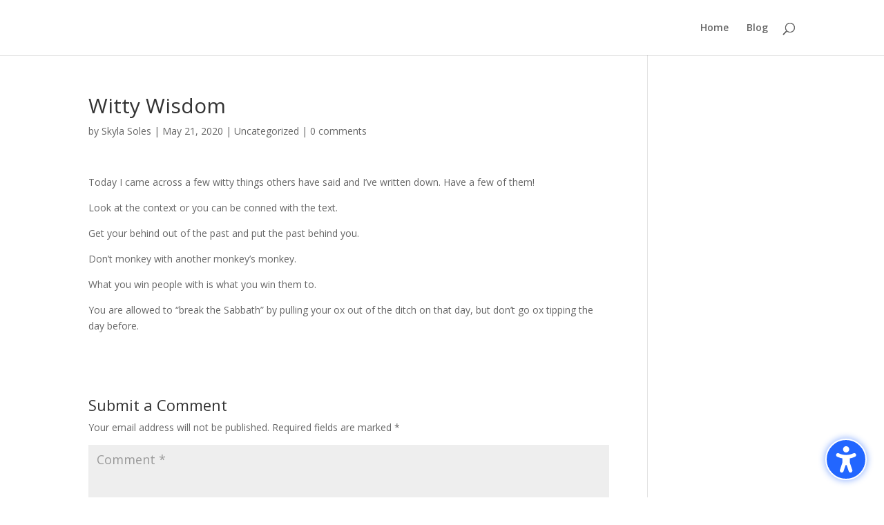

--- FILE ---
content_type: text/html; charset=UTF-8
request_url: https://skylasoles.com/witty-wisdom/
body_size: 87251
content:
<!DOCTYPE html>
<html lang="en-US">
<head>
	<meta charset="UTF-8" />
<meta http-equiv="X-UA-Compatible" content="IE=edge">
	<link rel="pingback" href="https://skylasoles.com/xmlrpc.php" />

	<script type="text/javascript">
		document.documentElement.className = 'js';
	</script>

	<title>Witty Wisdom | A Blog</title>
<meta name='robots' content='max-image-preview:large' />
<script type="text/javascript">
			let jqueryParams=[],jQuery=function(r){return jqueryParams=[...jqueryParams,r],jQuery},$=function(r){return jqueryParams=[...jqueryParams,r],$};window.jQuery=jQuery,window.$=jQuery;let customHeadScripts=!1;jQuery.fn=jQuery.prototype={},$.fn=jQuery.prototype={},jQuery.noConflict=function(r){if(window.jQuery)return jQuery=window.jQuery,$=window.jQuery,customHeadScripts=!0,jQuery.noConflict},jQuery.ready=function(r){jqueryParams=[...jqueryParams,r]},$.ready=function(r){jqueryParams=[...jqueryParams,r]},jQuery.load=function(r){jqueryParams=[...jqueryParams,r]},$.load=function(r){jqueryParams=[...jqueryParams,r]},jQuery.fn.ready=function(r){jqueryParams=[...jqueryParams,r]},$.fn.ready=function(r){jqueryParams=[...jqueryParams,r]};</script><link rel='dns-prefetch' href='//fonts.googleapis.com' />
<link rel="alternate" type="application/rss+xml" title="A Blog &raquo; Feed" href="https://skylasoles.com/feed/" />
<link rel="alternate" type="application/rss+xml" title="A Blog &raquo; Comments Feed" href="https://skylasoles.com/comments/feed/" />
<link rel="alternate" type="application/rss+xml" title="A Blog &raquo; Witty Wisdom Comments Feed" href="https://skylasoles.com/witty-wisdom/feed/" />
<meta content="Divi v.4.27.4" name="generator"/><link rel='stylesheet' id='wp-block-library-css' href='https://skylasoles.com/wp-includes/css/dist/block-library/style.min.css?ver=6.8.3' type='text/css' media='all' />
<style id='wp-block-library-theme-inline-css' type='text/css'>
.wp-block-audio :where(figcaption){color:#555;font-size:13px;text-align:center}.is-dark-theme .wp-block-audio :where(figcaption){color:#ffffffa6}.wp-block-audio{margin:0 0 1em}.wp-block-code{border:1px solid #ccc;border-radius:4px;font-family:Menlo,Consolas,monaco,monospace;padding:.8em 1em}.wp-block-embed :where(figcaption){color:#555;font-size:13px;text-align:center}.is-dark-theme .wp-block-embed :where(figcaption){color:#ffffffa6}.wp-block-embed{margin:0 0 1em}.blocks-gallery-caption{color:#555;font-size:13px;text-align:center}.is-dark-theme .blocks-gallery-caption{color:#ffffffa6}:root :where(.wp-block-image figcaption){color:#555;font-size:13px;text-align:center}.is-dark-theme :root :where(.wp-block-image figcaption){color:#ffffffa6}.wp-block-image{margin:0 0 1em}.wp-block-pullquote{border-bottom:4px solid;border-top:4px solid;color:currentColor;margin-bottom:1.75em}.wp-block-pullquote cite,.wp-block-pullquote footer,.wp-block-pullquote__citation{color:currentColor;font-size:.8125em;font-style:normal;text-transform:uppercase}.wp-block-quote{border-left:.25em solid;margin:0 0 1.75em;padding-left:1em}.wp-block-quote cite,.wp-block-quote footer{color:currentColor;font-size:.8125em;font-style:normal;position:relative}.wp-block-quote:where(.has-text-align-right){border-left:none;border-right:.25em solid;padding-left:0;padding-right:1em}.wp-block-quote:where(.has-text-align-center){border:none;padding-left:0}.wp-block-quote.is-large,.wp-block-quote.is-style-large,.wp-block-quote:where(.is-style-plain){border:none}.wp-block-search .wp-block-search__label{font-weight:700}.wp-block-search__button{border:1px solid #ccc;padding:.375em .625em}:where(.wp-block-group.has-background){padding:1.25em 2.375em}.wp-block-separator.has-css-opacity{opacity:.4}.wp-block-separator{border:none;border-bottom:2px solid;margin-left:auto;margin-right:auto}.wp-block-separator.has-alpha-channel-opacity{opacity:1}.wp-block-separator:not(.is-style-wide):not(.is-style-dots){width:100px}.wp-block-separator.has-background:not(.is-style-dots){border-bottom:none;height:1px}.wp-block-separator.has-background:not(.is-style-wide):not(.is-style-dots){height:2px}.wp-block-table{margin:0 0 1em}.wp-block-table td,.wp-block-table th{word-break:normal}.wp-block-table :where(figcaption){color:#555;font-size:13px;text-align:center}.is-dark-theme .wp-block-table :where(figcaption){color:#ffffffa6}.wp-block-video :where(figcaption){color:#555;font-size:13px;text-align:center}.is-dark-theme .wp-block-video :where(figcaption){color:#ffffffa6}.wp-block-video{margin:0 0 1em}:root :where(.wp-block-template-part.has-background){margin-bottom:0;margin-top:0;padding:1.25em 2.375em}
</style>
<style id='global-styles-inline-css' type='text/css'>
:root{--wp--preset--aspect-ratio--square: 1;--wp--preset--aspect-ratio--4-3: 4/3;--wp--preset--aspect-ratio--3-4: 3/4;--wp--preset--aspect-ratio--3-2: 3/2;--wp--preset--aspect-ratio--2-3: 2/3;--wp--preset--aspect-ratio--16-9: 16/9;--wp--preset--aspect-ratio--9-16: 9/16;--wp--preset--color--black: #000000;--wp--preset--color--cyan-bluish-gray: #abb8c3;--wp--preset--color--white: #ffffff;--wp--preset--color--pale-pink: #f78da7;--wp--preset--color--vivid-red: #cf2e2e;--wp--preset--color--luminous-vivid-orange: #ff6900;--wp--preset--color--luminous-vivid-amber: #fcb900;--wp--preset--color--light-green-cyan: #7bdcb5;--wp--preset--color--vivid-green-cyan: #00d084;--wp--preset--color--pale-cyan-blue: #8ed1fc;--wp--preset--color--vivid-cyan-blue: #0693e3;--wp--preset--color--vivid-purple: #9b51e0;--wp--preset--gradient--vivid-cyan-blue-to-vivid-purple: linear-gradient(135deg,rgba(6,147,227,1) 0%,rgb(155,81,224) 100%);--wp--preset--gradient--light-green-cyan-to-vivid-green-cyan: linear-gradient(135deg,rgb(122,220,180) 0%,rgb(0,208,130) 100%);--wp--preset--gradient--luminous-vivid-amber-to-luminous-vivid-orange: linear-gradient(135deg,rgba(252,185,0,1) 0%,rgba(255,105,0,1) 100%);--wp--preset--gradient--luminous-vivid-orange-to-vivid-red: linear-gradient(135deg,rgba(255,105,0,1) 0%,rgb(207,46,46) 100%);--wp--preset--gradient--very-light-gray-to-cyan-bluish-gray: linear-gradient(135deg,rgb(238,238,238) 0%,rgb(169,184,195) 100%);--wp--preset--gradient--cool-to-warm-spectrum: linear-gradient(135deg,rgb(74,234,220) 0%,rgb(151,120,209) 20%,rgb(207,42,186) 40%,rgb(238,44,130) 60%,rgb(251,105,98) 80%,rgb(254,248,76) 100%);--wp--preset--gradient--blush-light-purple: linear-gradient(135deg,rgb(255,206,236) 0%,rgb(152,150,240) 100%);--wp--preset--gradient--blush-bordeaux: linear-gradient(135deg,rgb(254,205,165) 0%,rgb(254,45,45) 50%,rgb(107,0,62) 100%);--wp--preset--gradient--luminous-dusk: linear-gradient(135deg,rgb(255,203,112) 0%,rgb(199,81,192) 50%,rgb(65,88,208) 100%);--wp--preset--gradient--pale-ocean: linear-gradient(135deg,rgb(255,245,203) 0%,rgb(182,227,212) 50%,rgb(51,167,181) 100%);--wp--preset--gradient--electric-grass: linear-gradient(135deg,rgb(202,248,128) 0%,rgb(113,206,126) 100%);--wp--preset--gradient--midnight: linear-gradient(135deg,rgb(2,3,129) 0%,rgb(40,116,252) 100%);--wp--preset--font-size--small: 13px;--wp--preset--font-size--medium: 20px;--wp--preset--font-size--large: 36px;--wp--preset--font-size--x-large: 42px;--wp--preset--spacing--20: 0.44rem;--wp--preset--spacing--30: 0.67rem;--wp--preset--spacing--40: 1rem;--wp--preset--spacing--50: 1.5rem;--wp--preset--spacing--60: 2.25rem;--wp--preset--spacing--70: 3.38rem;--wp--preset--spacing--80: 5.06rem;--wp--preset--shadow--natural: 6px 6px 9px rgba(0, 0, 0, 0.2);--wp--preset--shadow--deep: 12px 12px 50px rgba(0, 0, 0, 0.4);--wp--preset--shadow--sharp: 6px 6px 0px rgba(0, 0, 0, 0.2);--wp--preset--shadow--outlined: 6px 6px 0px -3px rgba(255, 255, 255, 1), 6px 6px rgba(0, 0, 0, 1);--wp--preset--shadow--crisp: 6px 6px 0px rgba(0, 0, 0, 1);}:root { --wp--style--global--content-size: 823px;--wp--style--global--wide-size: 1080px; }:where(body) { margin: 0; }.wp-site-blocks > .alignleft { float: left; margin-right: 2em; }.wp-site-blocks > .alignright { float: right; margin-left: 2em; }.wp-site-blocks > .aligncenter { justify-content: center; margin-left: auto; margin-right: auto; }:where(.is-layout-flex){gap: 0.5em;}:where(.is-layout-grid){gap: 0.5em;}.is-layout-flow > .alignleft{float: left;margin-inline-start: 0;margin-inline-end: 2em;}.is-layout-flow > .alignright{float: right;margin-inline-start: 2em;margin-inline-end: 0;}.is-layout-flow > .aligncenter{margin-left: auto !important;margin-right: auto !important;}.is-layout-constrained > .alignleft{float: left;margin-inline-start: 0;margin-inline-end: 2em;}.is-layout-constrained > .alignright{float: right;margin-inline-start: 2em;margin-inline-end: 0;}.is-layout-constrained > .aligncenter{margin-left: auto !important;margin-right: auto !important;}.is-layout-constrained > :where(:not(.alignleft):not(.alignright):not(.alignfull)){max-width: var(--wp--style--global--content-size);margin-left: auto !important;margin-right: auto !important;}.is-layout-constrained > .alignwide{max-width: var(--wp--style--global--wide-size);}body .is-layout-flex{display: flex;}.is-layout-flex{flex-wrap: wrap;align-items: center;}.is-layout-flex > :is(*, div){margin: 0;}body .is-layout-grid{display: grid;}.is-layout-grid > :is(*, div){margin: 0;}body{padding-top: 0px;padding-right: 0px;padding-bottom: 0px;padding-left: 0px;}:root :where(.wp-element-button, .wp-block-button__link){background-color: #32373c;border-width: 0;color: #fff;font-family: inherit;font-size: inherit;line-height: inherit;padding: calc(0.667em + 2px) calc(1.333em + 2px);text-decoration: none;}.has-black-color{color: var(--wp--preset--color--black) !important;}.has-cyan-bluish-gray-color{color: var(--wp--preset--color--cyan-bluish-gray) !important;}.has-white-color{color: var(--wp--preset--color--white) !important;}.has-pale-pink-color{color: var(--wp--preset--color--pale-pink) !important;}.has-vivid-red-color{color: var(--wp--preset--color--vivid-red) !important;}.has-luminous-vivid-orange-color{color: var(--wp--preset--color--luminous-vivid-orange) !important;}.has-luminous-vivid-amber-color{color: var(--wp--preset--color--luminous-vivid-amber) !important;}.has-light-green-cyan-color{color: var(--wp--preset--color--light-green-cyan) !important;}.has-vivid-green-cyan-color{color: var(--wp--preset--color--vivid-green-cyan) !important;}.has-pale-cyan-blue-color{color: var(--wp--preset--color--pale-cyan-blue) !important;}.has-vivid-cyan-blue-color{color: var(--wp--preset--color--vivid-cyan-blue) !important;}.has-vivid-purple-color{color: var(--wp--preset--color--vivid-purple) !important;}.has-black-background-color{background-color: var(--wp--preset--color--black) !important;}.has-cyan-bluish-gray-background-color{background-color: var(--wp--preset--color--cyan-bluish-gray) !important;}.has-white-background-color{background-color: var(--wp--preset--color--white) !important;}.has-pale-pink-background-color{background-color: var(--wp--preset--color--pale-pink) !important;}.has-vivid-red-background-color{background-color: var(--wp--preset--color--vivid-red) !important;}.has-luminous-vivid-orange-background-color{background-color: var(--wp--preset--color--luminous-vivid-orange) !important;}.has-luminous-vivid-amber-background-color{background-color: var(--wp--preset--color--luminous-vivid-amber) !important;}.has-light-green-cyan-background-color{background-color: var(--wp--preset--color--light-green-cyan) !important;}.has-vivid-green-cyan-background-color{background-color: var(--wp--preset--color--vivid-green-cyan) !important;}.has-pale-cyan-blue-background-color{background-color: var(--wp--preset--color--pale-cyan-blue) !important;}.has-vivid-cyan-blue-background-color{background-color: var(--wp--preset--color--vivid-cyan-blue) !important;}.has-vivid-purple-background-color{background-color: var(--wp--preset--color--vivid-purple) !important;}.has-black-border-color{border-color: var(--wp--preset--color--black) !important;}.has-cyan-bluish-gray-border-color{border-color: var(--wp--preset--color--cyan-bluish-gray) !important;}.has-white-border-color{border-color: var(--wp--preset--color--white) !important;}.has-pale-pink-border-color{border-color: var(--wp--preset--color--pale-pink) !important;}.has-vivid-red-border-color{border-color: var(--wp--preset--color--vivid-red) !important;}.has-luminous-vivid-orange-border-color{border-color: var(--wp--preset--color--luminous-vivid-orange) !important;}.has-luminous-vivid-amber-border-color{border-color: var(--wp--preset--color--luminous-vivid-amber) !important;}.has-light-green-cyan-border-color{border-color: var(--wp--preset--color--light-green-cyan) !important;}.has-vivid-green-cyan-border-color{border-color: var(--wp--preset--color--vivid-green-cyan) !important;}.has-pale-cyan-blue-border-color{border-color: var(--wp--preset--color--pale-cyan-blue) !important;}.has-vivid-cyan-blue-border-color{border-color: var(--wp--preset--color--vivid-cyan-blue) !important;}.has-vivid-purple-border-color{border-color: var(--wp--preset--color--vivid-purple) !important;}.has-vivid-cyan-blue-to-vivid-purple-gradient-background{background: var(--wp--preset--gradient--vivid-cyan-blue-to-vivid-purple) !important;}.has-light-green-cyan-to-vivid-green-cyan-gradient-background{background: var(--wp--preset--gradient--light-green-cyan-to-vivid-green-cyan) !important;}.has-luminous-vivid-amber-to-luminous-vivid-orange-gradient-background{background: var(--wp--preset--gradient--luminous-vivid-amber-to-luminous-vivid-orange) !important;}.has-luminous-vivid-orange-to-vivid-red-gradient-background{background: var(--wp--preset--gradient--luminous-vivid-orange-to-vivid-red) !important;}.has-very-light-gray-to-cyan-bluish-gray-gradient-background{background: var(--wp--preset--gradient--very-light-gray-to-cyan-bluish-gray) !important;}.has-cool-to-warm-spectrum-gradient-background{background: var(--wp--preset--gradient--cool-to-warm-spectrum) !important;}.has-blush-light-purple-gradient-background{background: var(--wp--preset--gradient--blush-light-purple) !important;}.has-blush-bordeaux-gradient-background{background: var(--wp--preset--gradient--blush-bordeaux) !important;}.has-luminous-dusk-gradient-background{background: var(--wp--preset--gradient--luminous-dusk) !important;}.has-pale-ocean-gradient-background{background: var(--wp--preset--gradient--pale-ocean) !important;}.has-electric-grass-gradient-background{background: var(--wp--preset--gradient--electric-grass) !important;}.has-midnight-gradient-background{background: var(--wp--preset--gradient--midnight) !important;}.has-small-font-size{font-size: var(--wp--preset--font-size--small) !important;}.has-medium-font-size{font-size: var(--wp--preset--font-size--medium) !important;}.has-large-font-size{font-size: var(--wp--preset--font-size--large) !important;}.has-x-large-font-size{font-size: var(--wp--preset--font-size--x-large) !important;}
:where(.wp-block-post-template.is-layout-flex){gap: 1.25em;}:where(.wp-block-post-template.is-layout-grid){gap: 1.25em;}
:where(.wp-block-columns.is-layout-flex){gap: 2em;}:where(.wp-block-columns.is-layout-grid){gap: 2em;}
:root :where(.wp-block-pullquote){font-size: 1.5em;line-height: 1.6;}
</style>
<link rel='stylesheet' id='dvmd-acsb-fonts-style-css' href='https://skylasoles.com/wp-content/plugins/divi-modules-accessibility-sidebar/extensions/styles/fonts-style.css?ver=2.0.0' type='text/css' media='all' />
<link rel='stylesheet' id='dvmd-acsb-app-style-css' href='https://skylasoles.com/wp-content/plugins/divi-modules-accessibility-sidebar/extensions/styles/app-style.css?ver=2.0.0' type='text/css' media='all' />
<link rel='stylesheet' id='dvmd-actw-app-style-css' href='https://skylasoles.com/wp-content/plugins/divi-modules-accessibility-tweaks/extensions/styles/app-style.css?ver=2.0.0' type='text/css' media='all' />
<link rel='stylesheet' id='et-divi-open-sans-css' href='https://fonts.googleapis.com/css?family=Open+Sans:300italic,400italic,600italic,700italic,800italic,400,300,600,700,800&#038;subset=latin,latin-ext&#038;display=swap' type='text/css' media='all' />
<link rel='stylesheet' id='divi-style-css' href='https://skylasoles.com/wp-content/themes/Divi/style-static.min.css?ver=4.27.4' type='text/css' media='all' />
<link rel="https://api.w.org/" href="https://skylasoles.com/wp-json/" /><link rel="alternate" title="JSON" type="application/json" href="https://skylasoles.com/wp-json/wp/v2/posts/4521" /><link rel="EditURI" type="application/rsd+xml" title="RSD" href="https://skylasoles.com/xmlrpc.php?rsd" />
<meta name="generator" content="WordPress 6.8.3" />
<link rel="canonical" href="https://skylasoles.com/witty-wisdom/" />
<link rel='shortlink' href='https://skylasoles.com/?p=4521' />
<link rel="alternate" title="oEmbed (JSON)" type="application/json+oembed" href="https://skylasoles.com/wp-json/oembed/1.0/embed?url=https%3A%2F%2Fskylasoles.com%2Fwitty-wisdom%2F" />
<link rel="alternate" title="oEmbed (XML)" type="text/xml+oembed" href="https://skylasoles.com/wp-json/oembed/1.0/embed?url=https%3A%2F%2Fskylasoles.com%2Fwitty-wisdom%2F&#038;format=xml" />
<meta name="viewport" content="width=device-width, initial-scale=1.0" /><style id="et-divi-customizer-global-cached-inline-styles">body,.et_pb_column_1_2 .et_quote_content blockquote cite,.et_pb_column_1_2 .et_link_content a.et_link_main_url,.et_pb_column_1_3 .et_quote_content blockquote cite,.et_pb_column_3_8 .et_quote_content blockquote cite,.et_pb_column_1_4 .et_quote_content blockquote cite,.et_pb_blog_grid .et_quote_content blockquote cite,.et_pb_column_1_3 .et_link_content a.et_link_main_url,.et_pb_column_3_8 .et_link_content a.et_link_main_url,.et_pb_column_1_4 .et_link_content a.et_link_main_url,.et_pb_blog_grid .et_link_content a.et_link_main_url,body .et_pb_bg_layout_light .et_pb_post p,body .et_pb_bg_layout_dark .et_pb_post p{font-size:14px}.et_pb_slide_content,.et_pb_best_value{font-size:15px}@media only screen and (min-width:981px){.et_header_style_centered.et_hide_primary_logo #main-header:not(.et-fixed-header) .logo_container,.et_header_style_centered.et_hide_fixed_logo #main-header.et-fixed-header .logo_container{height:11.88px}}@media only screen and (min-width:1350px){.et_pb_row{padding:27px 0}.et_pb_section{padding:54px 0}.single.et_pb_pagebuilder_layout.et_full_width_page .et_post_meta_wrapper{padding-top:81px}.et_pb_fullwidth_section{padding:0}}</style></head>
<body class="wp-singular post-template-default single single-post postid-4521 single-format-standard wp-theme-Divi et_pb_button_helper_class et_fixed_nav et_show_nav et_hide_primary_logo et_primary_nav_dropdown_animation_fade et_secondary_nav_dropdown_animation_fade et_header_style_left et_pb_footer_columns4 et_cover_background et_pb_gutter osx et_pb_gutters3 et_right_sidebar et_divi_theme et-db">
	<div id="page-container">

	
	
			<header id="main-header" data-height-onload="66">
			<div class="container clearfix et_menu_container">
							<div class="logo_container">
					<span class="logo_helper"></span>
					<a href="https://skylasoles.com/">
						<img src="https://skylasoles.com/wp-content/themes/Divi/images/logo.png" width="93" height="43" alt="A Blog" id="logo" data-height-percentage="54" />
					</a>
				</div>
							<div id="et-top-navigation" data-height="66" data-fixed-height="40">
											<nav id="top-menu-nav">
						<ul id="top-menu" class="nav"><li class="menu-item menu-item-type-custom menu-item-object-custom menu-item-home menu-item-8186"><a href="https://skylasoles.com/">Home</a></li>
<li class="menu-item menu-item-type-post_type menu-item-object-page menu-item-8181"><a href="https://skylasoles.com/blog/">Blog</a></li>
</ul>						</nav>
					
					
					
											<div id="et_top_search">
							<span id="et_search_icon"></span>
						</div>
					
					<div id="et_mobile_nav_menu">
				<div class="mobile_nav closed">
					<span class="select_page">Select Page</span>
					<span class="mobile_menu_bar mobile_menu_bar_toggle"></span>
				</div>
			</div>				</div> <!-- #et-top-navigation -->
			</div> <!-- .container -->
						<div class="et_search_outer">
				<div class="container et_search_form_container">
					<form role="search" method="get" class="et-search-form" action="https://skylasoles.com/">
					<input type="search" class="et-search-field" placeholder="Search &hellip;" value="" name="s" title="Search for:" />					</form>
					<span class="et_close_search_field"></span>
				</div>
			</div>
					</header> <!-- #main-header -->
			<div id="et-main-area">
	
<div id="main-content">
		<div class="container">
		<div id="content-area" class="clearfix">
			<div id="left-area">
											<article id="post-4521" class="et_pb_post post-4521 post type-post status-publish format-standard hentry category-uncategorized">
											<div class="et_post_meta_wrapper">
							<h1 class="entry-title">Witty Wisdom</h1>

						<p class="post-meta"> by <span class="author vcard"><a href="https://skylasoles.com/author/skyla-soles/" title="Posts by Skyla Soles" rel="author">Skyla Soles</a></span> | <span class="published">May 21, 2020</span> | <a href="https://skylasoles.com/category/uncategorized/" rel="category tag">Uncategorized</a> | <span class="comments-number"><a href="https://skylasoles.com/witty-wisdom/#respond">0 comments</a></span></p>
												</div>
				
					<div class="entry-content">
					<p>Today I came across a few witty things others have said and I&#8217;ve written down. Have a few of them!</p>
<p>Look at the context or you can be conned with the text.</p>
<p>Get your behind out of the past and put the past behind you.</p>
<p>Don&#8217;t monkey with another monkey&#8217;s monkey.</p>
<p>What you win people with is what you win them to.</p>
<p>You are allowed to &#8220;break the Sabbath&#8221; by pulling your ox out of the ditch on that day, but don&#8217;t go ox tipping the day before.</p>
					</div>
					<div class="et_post_meta_wrapper">
					

<section id="comment-wrap">
		   <div id="comment-section" class="nocomments">
		  
		  	   </div>
					<div id="respond" class="comment-respond">
		<h3 id="reply-title" class="comment-reply-title"><span>Submit a Comment</span> <small><a rel="nofollow" id="cancel-comment-reply-link" href="/witty-wisdom/#respond" style="display:none;">Cancel reply</a></small></h3><form action="https://skylasoles.com/wp-comments-post.php" method="post" id="commentform" class="comment-form"><p class="comment-notes"><span id="email-notes">Your email address will not be published.</span> <span class="required-field-message">Required fields are marked <span class="required">*</span></span></p><p class="comment-form-comment"><label for="comment">Comment <span class="required">*</span></label> <textarea id="comment" name="comment" cols="45" rows="8" maxlength="65525" required="required"></textarea></p><p class="comment-form-author"><label for="author">Name <span class="required">*</span></label> <input id="author" name="author" type="text" value="" size="30" maxlength="245" autocomplete="name" required="required" /></p>
<p class="comment-form-email"><label for="email">Email <span class="required">*</span></label> <input id="email" name="email" type="text" value="" size="30" maxlength="100" aria-describedby="email-notes" autocomplete="email" required="required" /></p>
<p class="comment-form-url"><label for="url">Website</label> <input id="url" name="url" type="text" value="" size="30" maxlength="200" autocomplete="url" /></p>
<p class="form-submit"><div class="itsec-recaptcha-opt-in"><p>For security, use of Google's reCAPTCHA service is required which is subject to the Google <a href="https://policies.google.com/privacy">Privacy Policy</a> and <a href="https://policies.google.com/terms">Terms of Use</a>.</p><p><label class="itsec-recaptcha-opt-in__agree"><input type="checkbox"/>I agree to these terms (required).</label></p><script type="text-template" class="itsec-recaptcha-opt-in__template"><div class="g-recaptcha" id="g-recaptcha-1" data-sitekey="6LdNYh0UAAAAAJpQUh4hGYJYgxRJ7tsmYi8PK_zW" data-theme="light" style="margin:0px 0px 0px 0px"></div></script></div><input name="submit" type="submit" id="submit" class="submit et_pb_button" value="Submit Comment" /> <input type='hidden' name='comment_post_ID' value='4521' id='comment_post_ID' />
<input type='hidden' name='comment_parent' id='comment_parent' value='0' />
</p></form>	</div><!-- #respond -->
		</section>					</div>
				</article>

						</div>

					</div>
	</div>
	</div>


			<footer id="main-footer">
				

		
				<div id="et-footer-nav">
					<div class="container">
						<ul id="menu-home" class="bottom-nav"><li class="menu-item menu-item-type-custom menu-item-object-custom menu-item-home menu-item-8186"><a href="https://skylasoles.com/">Home</a></li>
<li class="menu-item menu-item-type-post_type menu-item-object-page menu-item-8181"><a href="https://skylasoles.com/blog/">Blog</a></li>
</ul>					</div>
				</div>

			
				<div id="footer-bottom">
					<div class="container clearfix">
				<div id="footer-info">©2025 Skyla Soles</div>					</div>
				</div>
			</footer>
		</div>


	</div>

	<script type="speculationrules">
{"prefetch":[{"source":"document","where":{"and":[{"href_matches":"\/*"},{"not":{"href_matches":["\/wp-*.php","\/wp-admin\/*","\/wp-content\/uploads\/*","\/wp-content\/*","\/wp-content\/plugins\/*","\/wp-content\/themes\/Divi\/*","\/*\\?(.+)"]}},{"not":{"selector_matches":"a[rel~=\"nofollow\"]"}},{"not":{"selector_matches":".no-prefetch, .no-prefetch a"}}]},"eagerness":"conservative"}]}
</script>
<link rel='stylesheet' id='itsec-recaptcha-opt-in-css' href='https://skylasoles.com/wp-content/plugins/ithemes-security-pro/pro/recaptcha/css/itsec-recaptcha.css?ver=4' type='text/css' media='all' />
<script type="text/javascript" id="dvmd-acsb-app-script-js-extra">
/* <![CDATA[ */
var DVMD_ACSB_Script_Data = {"version":"2.0.0","locale":"en-us","translations":{"ar":{"locale":"ar","name_english":"Arabic","name_locale":"\u0627\u0644\u0639\u0631\u0628\u064a\u0629","is_rtl":true,"dvmd_actw_skip_to_navigation":{"text":"\u0627\u0644\u0627\u0646\u062a\u0642\u0627\u0644 \u0625\u0644\u0649 \u0627\u0644\u062a\u0646\u0642\u0644","label":"\u0627\u0644\u0627\u0646\u062a\u0642\u0627\u0644 \u0625\u0644\u0649 \u062a\u0646\u0642\u0644 \u0627\u0644\u0645\u0648\u0642\u0639."},"dvmd_actw_skip_to_content":{"text":"\u0627\u0644\u0627\u0646\u062a\u0642\u0627\u0644 \u0625\u0644\u0649 \u0627\u0644\u0645\u062d\u062a\u0648\u0649","label":"\u0627\u0644\u0627\u0646\u062a\u0642\u0627\u0644 \u0625\u0644\u0649 \u0645\u062d\u062a\u0648\u0649 \u0627\u0644\u0645\u0648\u0642\u0639."},"dvmd_actw_skip_to_footer":{"text":"\u0627\u0644\u0627\u0646\u062a\u0642\u0627\u0644 \u0625\u0644\u0649 \u0627\u0644\u062a\u0630\u064a\u064a\u0644","label":"\u0627\u0644\u0627\u0646\u062a\u0642\u0627\u0644 \u0625\u0644\u0649 \u062a\u0630\u064a\u064a\u0644 \u0627\u0644\u0645\u0648\u0642\u0639."},"dvmd_actw_open_accessibility_sidebar":{"text":"\u0641\u062a\u062d \u0627\u0644\u0634\u0631\u064a\u0637 \u0627\u0644\u062c\u0627\u0646\u0628\u064a \u0644\u0644\u0648\u0635\u0648\u0644\u064a\u0629","label":"\u0641\u062a\u062d \u0634\u0631\u064a\u0637 \u0627\u0644\u0648\u0635\u0648\u0644\u064a\u0629"},"dvmd_acsb_button":{"label":"\u062a\u0628\u062f\u064a\u0644 \u0634\u0631\u064a\u0637 \u0627\u0644\u062c\u0627\u0646\u0628 \u0644\u0644\u0648\u0635\u0648\u0644\u064a\u0629. (\u21e7\u2303K)"},"dvmd_acsb_sidebar":{"label":"\u0634\u0631\u064a\u0637 \u062c\u0627\u0646\u0628 \u0627\u0644\u0648\u0635\u0648\u0644\u064a\u0629","description":"\u062a\u062e\u0635\u064a\u0635 \u0645\u0638\u0647\u0631 \u0627\u0644\u0645\u0648\u0642\u0639 \u0644\u062a\u062d\u0633\u064a\u0646 \u0627\u0644\u0648\u0635\u0648\u0644\u064a\u0629."},"dvmd_acsb_close_sidebar":{"text":"\u0625\u063a\u0644\u0627\u0642","label":"\u0625\u063a\u0644\u0627\u0642 \u0634\u0631\u064a\u0637 \u0627\u0644\u062c\u0627\u0646\u0628 \u0644\u0644\u0648\u0635\u0648\u0644\u064a\u0629. (\u21e7\u2303K)"},"dvmd_acsb_reset_sidebar":{"text":"\u0625\u0639\u0627\u062f\u0629 \u062a\u0639\u064a\u064a\u0646","label":"\u0625\u0639\u0627\u062f\u0629 \u062a\u0639\u064a\u064a\u0646 \u0634\u0631\u064a\u0637 \u0627\u0644\u062c\u0627\u0646\u0628 \u0644\u0644\u0648\u0635\u0648\u0644\u064a\u0629. (\u21e7\u2303L)"},"dvmd_acsb_sidebar_settings":{"text":"\u0625\u0639\u062f\u0627\u062f\u0627\u062a \u0627\u0644\u0634\u0631\u064a\u0637 \u0627\u0644\u062c\u0627\u0646\u0628\u064a","label":"\u0625\u0639\u062f\u0627\u062f\u0627\u062a \u0627\u0644\u0634\u0631\u064a\u0637 \u0627\u0644\u062c\u0627\u0646\u0628\u064a","description":"\u062a\u0633\u0645\u062d \u0625\u0639\u062f\u0627\u062f\u0627\u062a \u0627\u0644\u0634\u0631\u064a\u0637 \u0627\u0644\u062c\u0627\u0646\u0628\u064a \u0644\u0644\u0645\u0633\u062a\u062e\u062f\u0645\u064a\u0646 \u0628\u062a\u0643\u0648\u064a\u0646 \u0645\u0638\u0647\u0631 \u0634\u0631\u064a\u0637 \u0627\u0644\u0648\u0635\u0648\u0644\u064a\u0629."},"dvmd_acsb_sidebar_size":{"text":"\u062d\u062c\u0645 \u0627\u0644\u0634\u0631\u064a\u0637 \u0627\u0644\u062c\u0627\u0646\u0628\u064a","label":"\u062d\u062c\u0645 \u0627\u0644\u0634\u0631\u064a\u0637 \u0627\u0644\u062c\u0627\u0646\u0628\u064a","description":"\u0636\u0628\u0637 \u062d\u062c\u0645 \u0634\u0631\u064a\u0637 \u0627\u0644\u062c\u0627\u0646\u0628 \u0644\u0644\u0648\u0635\u0648\u0644\u064a\u0629."},"dvmd_acsb_sidebar_size_1":{"text":"1","label":"\u062d\u062c\u0645 \u0627\u0644\u0634\u0631\u064a\u0637 \u0627\u0644\u062c\u0627\u0646\u0628\u064a \u2013 \u0627\u0644\u0623\u0635\u063a\u0631"},"dvmd_acsb_sidebar_size_2":{"text":"2","label":"\u062d\u062c\u0645 \u0627\u0644\u0634\u0631\u064a\u0637 \u0627\u0644\u062c\u0627\u0646\u0628\u064a \u2013 \u0623\u0635\u063a\u0631"},"dvmd_acsb_sidebar_size_3":{"text":"3","label":"\u062d\u062c\u0645 \u0627\u0644\u0634\u0631\u064a\u0637 \u0627\u0644\u062c\u0627\u0646\u0628\u064a \u2013 \u0639\u0627\u062f\u064a"},"dvmd_acsb_sidebar_size_4":{"text":"4","label":"\u062d\u062c\u0645 \u0627\u0644\u0634\u0631\u064a\u0637 \u0627\u0644\u062c\u0627\u0646\u0628\u064a \u2013 \u0623\u0643\u0628\u0631"},"dvmd_acsb_sidebar_size_5":{"text":"5","label":"\u062d\u062c\u0645 \u0627\u0644\u0634\u0631\u064a\u0637 \u0627\u0644\u062c\u0627\u0646\u0628\u064a \u2013 \u0627\u0644\u0623\u0643\u0628\u0631"},"dvmd_acsb_sidebar_position":{"text":"\u0645\u0648\u0642\u0639 \u0627\u0644\u0634\u0631\u064a\u0637 \u0627\u0644\u062c\u0627\u0646\u0628\u064a","label":"\u0645\u0648\u0642\u0639 \u0627\u0644\u0634\u0631\u064a\u0637 \u0627\u0644\u062c\u0627\u0646\u0628\u064a","description":"\u0636\u0628\u0637 \u0645\u0648\u0642\u0639 \u0634\u0631\u064a\u0637 \u0627\u0644\u062c\u0627\u0646\u0628 \u0644\u0644\u0648\u0635\u0648\u0644\u064a\u0629."},"dvmd_acsb_sidebar_position_left":{"text":"\u064a\u0633\u0627\u0631","label":"\u0645\u0648\u0642\u0639 \u0627\u0644\u0634\u0631\u064a\u0637 \u0627\u0644\u062c\u0627\u0646\u0628\u064a \u2013 \u0627\u0644\u064a\u0633\u0627\u0631"},"dvmd_acsb_sidebar_position_right":{"text":"\u064a\u0645\u064a\u0646","label":"\u0645\u0648\u0642\u0639 \u0627\u0644\u0634\u0631\u064a\u0637 \u0627\u0644\u062c\u0627\u0646\u0628\u064a \u2013 \u0627\u0644\u064a\u0645\u064a\u0646"},"dvmd_acsb_sidebar_language":{"text":"\u0644\u063a\u0629 \u0627\u0644\u0634\u0631\u064a\u0637 \u0627\u0644\u062c\u0627\u0646\u0628\u064a","label":"\u0644\u063a\u0629 \u0627\u0644\u0634\u0631\u064a\u0637 \u0627\u0644\u062c\u0627\u0646\u0628\u064a","description":"\u0627\u062e\u062a\u0631 \u0644\u063a\u0629 \u0644\u0634\u0631\u064a\u0637 \u0627\u0644\u0648\u0635\u0648\u0644\u064a\u0629."},"dvmd_acsb_hide_sidebar":{"text":"\u0625\u062e\u0641\u0627\u0621 \u0627\u0644\u0634\u0631\u064a\u0637 \u0627\u0644\u062c\u0627\u0646\u0628\u064a","label":"\u0625\u062e\u0641\u0627\u0621 \u0627\u0644\u0634\u0631\u064a\u0637 \u0627\u0644\u062c\u0627\u0646\u0628\u064a","description":"\u0625\u062e\u0641\u0627\u0621 \u0634\u0631\u064a\u0637 \u0627\u0644\u0648\u0635\u0648\u0644\u064a\u0629 \u0644\u0645\u062f\u0629 \u062a\u0635\u0644 \u0625\u0644\u0649 \u0623\u0633\u0628\u0648\u0639 \u0648\u0627\u062d\u062f."},"dvmd_acsb_hide_sidebar_once":{"text":"\u0645\u0631\u0629 \u0648\u0627\u062d\u062f\u0629","label":"\u0625\u062e\u0641\u0627\u0621 \u0627\u0644\u0634\u0631\u064a\u0637 \u0627\u0644\u062c\u0627\u0646\u0628\u064a \u2013 \u0645\u0631\u0629 \u0648\u0627\u062d\u062f\u0629","description":"\u0625\u062e\u0641\u0627\u0621 \u0627\u0644\u0634\u0631\u064a\u0637 \u062d\u062a\u0649 \u064a\u062a\u0645 \u062a\u062d\u062f\u064a\u062b \u0627\u0644\u0635\u0641\u062d\u0629."},"dvmd_acsb_hide_sidebar_session":{"text":"\u062c\u0644\u0633\u0629","label":"\u0625\u062e\u0641\u0627\u0621 \u0627\u0644\u0634\u0631\u064a\u0637 \u0627\u0644\u062c\u0627\u0646\u0628\u064a \u2013 \u062c\u0644\u0633\u0629","description":"\u0625\u062e\u0641\u0627\u0621 \u0627\u0644\u0634\u0631\u064a\u0637 \u062d\u062a\u0649 \u064a\u062a\u0645 \u0625\u0639\u0627\u062f\u0629 \u062a\u0634\u063a\u064a\u0644 \u0627\u0644\u0645\u062a\u0635\u0641\u062d."},"dvmd_acsb_hide_sidebar_day":{"text":"\u064a\u0648\u0645","label":"\u0625\u062e\u0641\u0627\u0621 \u0627\u0644\u0634\u0631\u064a\u0637 \u0627\u0644\u062c\u0627\u0646\u0628\u064a \u2013 \u064a\u0648\u0645","description":"\u0625\u062e\u0641\u0627\u0621 \u0627\u0644\u0634\u0631\u064a\u0637 \u0644\u0645\u062f\u0629 \u064a\u0648\u0645 \u0648\u0627\u062d\u062f."},"dvmd_acsb_hide_sidebar_week":{"text":"\u0623\u0633\u0628\u0648\u0639","label":"\u0625\u062e\u0641\u0627\u0621 \u0627\u0644\u0634\u0631\u064a\u0637 \u0627\u0644\u062c\u0627\u0646\u0628\u064a \u2013 \u0623\u0633\u0628\u0648\u0639","description":"\u0625\u062e\u0641\u0627\u0621 \u0627\u0644\u0634\u0631\u064a\u0637 \u0644\u0645\u062f\u0629 \u0623\u0633\u0628\u0648\u0639 \u0648\u0627\u062d\u062f."},"dvmd_acsb_hide_sidebar_button":{"text":"\u0625\u062e\u0641\u0627\u0621 \u0627\u0644\u0622\u0646","label":"\u0625\u062e\u0641\u0627\u0621 \u0627\u0644\u0622\u0646","description":"\u0625\u062e\u0641\u0627\u0621 \u0634\u0631\u064a\u0637 \u0627\u0644\u0648\u0635\u0648\u0644\u064a\u0629 \u0627\u0644\u0622\u0646."},"dvmd_acsb_accessibility_profiles":{"text":"\u0645\u0644\u0641\u0627\u062a \u0627\u0644\u0648\u0635\u0648\u0644","label":"\u0645\u0644\u0641\u0627\u062a \u0627\u0644\u0648\u0635\u0648\u0644","description":"\u062a\u0641\u0639\u064a\u0644 \u0645\u0644\u0641\u0627\u062a \u0627\u0644\u0648\u0635\u0648\u0644 \u064a\u0642\u0648\u0645 \u0628\u062a\u0646\u0634\u064a\u0637 \u0623\u062f\u0648\u0627\u062a \u0645\u062a\u0639\u062f\u062f\u0629 \u0628\u0647\u062f\u0641 \u062a\u062d\u0633\u064a\u0646 \u0625\u0645\u0643\u0627\u0646\u064a\u0629 \u0627\u0644\u0648\u0635\u0648\u0644 \u0625\u0644\u0649 \u0627\u0644\u0645\u0648\u0642\u0639 \u0627\u0644\u0625\u0644\u0643\u062a\u0631\u0648\u0646\u064a \u0627\u0633\u062a\u0646\u0627\u062f\u064b\u0627 \u0625\u0644\u0649 \u0627\u062d\u062a\u064a\u0627\u062c\u0627\u062a \u0623\u0648 \u062a\u0641\u0636\u064a\u0644\u0627\u062a \u0627\u0644\u0645\u0633\u062a\u062e\u062f\u0645."},"dvmd_acsb_profile":{"text":"\u0645\u0644\u0641 \u0627\u0644\u0648\u0635\u0648\u0644","label":"\u0645\u0644\u0641 \u0627\u0644\u0648\u0635\u0648\u0644","description":"\u062d\u062f\u062f \u0645\u0644\u0641 \u0627\u0644\u0648\u0635\u0648\u0644 \u0627\u0644\u0630\u064a \u064a\u0646\u0627\u0633\u0628 \u0627\u062d\u062a\u064a\u0627\u062c\u0627\u062a\u0643 \u0623\u0648 \u062a\u0641\u0636\u064a\u0644\u0627\u062a\u0643."},"dvmd_acsb_profile_none":{"text":"\u0644\u0627 \u0634\u064a\u0621","label":"\u0645\u0644\u0641 \u0627\u0644\u0648\u0635\u0648\u0644 \u2013 \u0644\u0627 \u0634\u064a\u0621","description":"\u062d\u062f\u062f \u0645\u0644\u0641 \u0627\u0644\u0648\u0635\u0648\u0644."},"dvmd_acsb_profile_blindness":{"text":"\u0627\u0644\u0639\u0645\u0649","label":"\u0645\u0644\u0641 \u0627\u0644\u0648\u0635\u0648\u0644 \u2013 \u0627\u0644\u0639\u0645\u0649","description":"\u064a\u0642\u0648\u0645 \u0647\u0630\u0627 \u0627\u0644\u0645\u0644\u0641 \u0628\u062a\u0645\u0643\u064a\u0646 \u0623\u062f\u0627\u0629 \u0642\u0627\u0631\u0626 \u0627\u0644\u0634\u0627\u0634\u0629 \u0628\u0647\u062f\u0641 \u062a\u062d\u0633\u064a\u0646 \u0625\u0645\u0643\u0627\u0646\u064a\u0629 \u0627\u0644\u0648\u0635\u0648\u0644 \u0644\u0644\u0645\u0633\u062a\u062e\u062f\u0645\u064a\u0646 \u0627\u0644\u0645\u0635\u0627\u0628\u064a\u0646 \u0628\u0627\u0644\u0639\u0645\u0649."},"dvmd_acsb_profile_color_blindness":{"text":"\u0636\u0639\u0641 \u0627\u0644\u0628\u0635\u0631 \u0644\u0644\u0623\u0644\u0648\u0627\u0646","label":"\u0645\u0644\u0641 \u0627\u0644\u0648\u0635\u0648\u0644 \u2013 \u0636\u0639\u0641 \u0627\u0644\u0628\u0635\u0631 \u0644\u0644\u0623\u0644\u0648\u0627\u0646","description":"\u064a\u0642\u0648\u0645 \u0647\u0630\u0627 \u0627\u0644\u0645\u0644\u0641 \u0628\u062a\u0645\u0643\u064a\u0646 \u0623\u062f\u0627\u0629 \u0627\u0644\u062a\u0634\u0628\u0639 \u0627\u0644\u0644\u0648\u0646\u064a \u0628\u0647\u062f\u0641 \u062a\u062d\u0633\u064a\u0646 \u0625\u0645\u0643\u0627\u0646\u064a\u0629 \u0627\u0644\u0648\u0635\u0648\u0644 \u0644\u0644\u0645\u0633\u062a\u062e\u062f\u0645\u064a\u0646 \u0627\u0644\u0645\u0635\u0627\u0628\u064a\u0646 \u0628\u0636\u0639\u0641 \u0627\u0644\u0628\u0635\u0631 \u0644\u0644\u0623\u0644\u0648\u0627\u0646."},"dvmd_acsb_profile_visual_impairment":{"text":"\u0636\u0639\u0641 \u0627\u0644\u0628\u0635\u0631","label":"\u0645\u0644\u0641 \u0627\u0644\u0648\u0635\u0648\u0644 \u2013 \u0636\u0639\u0641 \u0627\u0644\u0628\u0635\u0631","description":"\u064a\u0642\u0648\u0645 \u0647\u0630\u0627 \u0627\u0644\u0645\u0644\u0641 \u0628\u062a\u0645\u0643\u064a\u0646 \u0623\u062f\u0648\u0627\u062a \u0645\u062a\u0639\u062f\u062f\u0629 \u0628\u0647\u062f\u0641 \u062a\u062d\u0633\u064a\u0646 \u0625\u0645\u0643\u0627\u0646\u064a\u0629 \u0627\u0644\u0648\u0635\u0648\u0644 \u0644\u0644\u0645\u0633\u062a\u062e\u062f\u0645\u064a\u0646 \u0627\u0644\u0645\u0635\u0627\u0628\u064a\u0646 \u0628\u0636\u0639\u0641 \u0627\u0644\u0628\u0635\u0631."},"dvmd_acsb_profile_motor_impairment":{"text":"\u0636\u0639\u0641 \u0627\u0644\u062d\u0631\u0643\u0629","label":"\u0645\u0644\u0641 \u0627\u0644\u0648\u0635\u0648\u0644 \u2013 \u0636\u0639\u0641 \u0627\u0644\u062d\u0631\u0643\u0629","description":"\u064a\u0642\u0648\u0645 \u0647\u0630\u0627 \u0627\u0644\u0645\u0644\u0641 \u0628\u062a\u0645\u0643\u064a\u0646 \u0623\u062f\u0648\u0627\u062a \u0645\u062a\u0639\u062f\u062f\u0629 \u0628\u0647\u062f\u0641 \u062a\u062d\u0633\u064a\u0646 \u0625\u0645\u0643\u0627\u0646\u064a\u0629 \u0627\u0644\u0648\u0635\u0648\u0644 \u0644\u0644\u0645\u0633\u062a\u062e\u062f\u0645\u064a\u0646 \u0627\u0644\u0645\u0635\u0627\u0628\u064a\u0646 \u0628\u0636\u0639\u0641 \u0627\u0644\u062d\u0631\u0643\u0629."},"dvmd_acsb_profile_cognitive_disability":{"text":"\u0625\u0639\u0627\u0642\u0629 \u0639\u0642\u0644\u064a\u0629","label":"\u0645\u0644\u0641 \u0627\u0644\u0648\u0635\u0648\u0644 \u2013 \u0625\u0639\u0627\u0642\u0629 \u0639\u0642\u0644\u064a\u0629","description":"\u064a\u0642\u0648\u0645 \u0647\u0630\u0627 \u0627\u0644\u0645\u0644\u0641 \u0628\u062a\u0645\u0643\u064a\u0646 \u0623\u062f\u0648\u0627\u062a \u0645\u062a\u0639\u062f\u062f\u0629 \u0628\u0647\u062f\u0641 \u062a\u062d\u0633\u064a\u0646 \u0625\u0645\u0643\u0627\u0646\u064a\u0629 \u0627\u0644\u0648\u0635\u0648\u0644 \u0644\u0644\u0645\u0633\u062a\u062e\u062f\u0645\u064a\u0646 \u0627\u0644\u0645\u0635\u0627\u0628\u064a\u0646 \u0628\u0625\u0639\u0627\u0642\u0629 \u0639\u0642\u0644\u064a\u0629."},"dvmd_acsb_profile_seizures_and_epilepsy":{"text":"\u0627\u0644\u0646\u0648\u0628\u0627\u062a \u0648\u0627\u0644\u0635\u0631\u0639","label":"\u0645\u0644\u0641 \u0627\u0644\u0648\u0635\u0648\u0644 \u2013 \u0627\u0644\u0646\u0648\u0628\u0627\u062a \u0648\u0627\u0644\u0635\u0631\u0639","description":"\u064a\u0642\u0648\u0645 \u0647\u0630\u0627 \u0627\u0644\u0645\u0644\u0641 \u0628\u062a\u0645\u0643\u064a\u0646 \u0623\u062f\u0648\u0627\u062a \u0645\u062a\u0639\u062f\u062f\u0629 \u0628\u0647\u062f\u0641 \u062a\u062d\u0633\u064a\u0646 \u0625\u0645\u0643\u0627\u0646\u064a\u0629 \u0627\u0644\u0648\u0635\u0648\u0644 \u0644\u0644\u0645\u0633\u062a\u062e\u062f\u0645\u064a\u0646 \u0627\u0644\u0645\u0635\u0627\u0628\u064a\u0646 \u0628\u0627\u0644\u0646\u0648\u0628\u0627\u062a \u0623\u0648 \u0627\u0644\u0635\u0631\u0639."},"dvmd_acsb_profile_dyslexia":{"text":"\u0627\u0644\u0639\u0633\u0631 \u0627\u0644\u0642\u0631\u0627\u0626\u064a","label":"\u0645\u0644\u0641 \u0627\u0644\u0648\u0635\u0648\u0644 \u2013 \u0627\u0644\u0639\u0633\u0631 \u0627\u0644\u0642\u0631\u0627\u0626\u064a","description":"\u064a\u0642\u0648\u0645 \u0647\u0630\u0627 \u0627\u0644\u0645\u0644\u0641 \u0628\u062a\u0645\u0643\u064a\u0646 \u0623\u062f\u0648\u0627\u062a \u0645\u062a\u0639\u062f\u062f\u0629 \u0628\u0647\u062f\u0641 \u062a\u062d\u0633\u064a\u0646 \u0625\u0645\u0643\u0627\u0646\u064a\u0629 \u0627\u0644\u0648\u0635\u0648\u0644 \u0644\u0644\u0645\u0633\u062a\u062e\u062f\u0645\u064a\u0646 \u0627\u0644\u0645\u0635\u0627\u0628\u064a\u0646 \u0628\u0627\u0644\u0639\u0633\u0631 \u0627\u0644\u0642\u0631\u0627\u0626\u064a."},"dvmd_acsb_profile_adhd":{"text":"\u0641\u0631\u0637 \u0627\u0644\u062d\u0631\u0643\u0629 \u0648\u0642\u0635\u0631 \u0627\u0644\u0627\u0646\u062a\u0628\u0627\u0647","label":"\u0645\u0644\u0641 \u0627\u0644\u0648\u0635\u0648\u0644 \u2013 \u0641\u0631\u0637 \u0627\u0644\u062d\u0631\u0643\u0629 \u0648\u0642\u0635\u0631 \u0627\u0644\u0627\u0646\u062a\u0628\u0627\u0647","description":"\u064a\u0642\u0648\u0645 \u0647\u0630\u0627 \u0627\u0644\u0645\u0644\u0641 \u0628\u062a\u0645\u0643\u064a\u0646 \u0623\u062f\u0648\u0627\u062a \u0645\u062a\u0639\u062f\u062f\u0629 \u0628\u0647\u062f\u0641 \u062a\u062d\u0633\u064a\u0646 \u0625\u0645\u0643\u0627\u0646\u064a\u0629 \u0627\u0644\u0648\u0635\u0648\u0644 \u0644\u0644\u0645\u0633\u062a\u062e\u062f\u0645\u064a\u0646 \u0627\u0644\u0645\u0635\u0627\u0628\u064a\u0646 \u0628\u0641\u0631\u0637 \u0627\u0644\u062d\u0631\u0643\u0629 \u0648\u0642\u0635\u0631 \u0627\u0644\u0627\u0646\u062a\u0628\u0627\u0647."},"dvmd_acsb_screen_reader":{"text":"\u0642\u0627\u0631\u0626 \u0627\u0644\u0634\u0627\u0634\u0629","label":"\u0642\u0627\u0631\u0626 \u0627\u0644\u0634\u0627\u0634\u0629","description":"\u064a\u0647\u062f\u0641 \u0642\u0627\u0631\u0626 \u0627\u0644\u0634\u0627\u0634\u0629 \u0625\u0644\u0649 \u062a\u062d\u0648\u064a\u0644 \u0646\u0635 \u0627\u0644\u0645\u0648\u0642\u0639 \u0625\u0644\u0649 \u0643\u0644\u0627\u0645 \u0645\u0633\u0645\u0648\u0639 \u0644\u0644\u0645\u0633\u062a\u062e\u062f\u0645\u064a\u0646 \u0627\u0644\u0630\u064a\u0646 \u064a\u0639\u0627\u0646\u0648\u0646 \u0645\u0646 \u0636\u0639\u0641 \u0627\u0644\u0628\u0635\u0631 \u0623\u0648 \u0635\u0639\u0648\u0628\u0627\u062a \u0627\u0644\u0642\u0631\u0627\u0621\u0629."},"dvmd_acsb_screen_reader_mode":{"text":"\u0648\u0636\u0639 \u0642\u0627\u0631\u0626 \u0627\u0644\u0634\u0627\u0634\u0629","label":"\u0648\u0636\u0639 \u0642\u0627\u0631\u0626 \u0627\u0644\u0634\u0627\u0634\u0629","description":"\u062d\u062f\u062f \u0648\u0636\u0639 \u0642\u0627\u0631\u0626 \u0627\u0644\u0634\u0627\u0634\u0629 \u0644\u062a\u062d\u0648\u064a\u0644 \u0646\u0635 \u0627\u0644\u0645\u0648\u0642\u0639 \u0625\u0644\u0649 \u0643\u0644\u0627\u0645 \u0645\u0633\u0645\u0648\u0639."},"dvmd_acsb_screen_reader_mode_off":{"label":"\u0648\u0636\u0639 \u0642\u0627\u0631\u0626 \u0627\u0644\u0634\u0627\u0634\u0629 \u2013 \u0625\u064a\u0642\u0627\u0641","description":"\u062d\u062f\u062f \u0648\u0636\u0639 \u0642\u0627\u0631\u0626 \u0627\u0644\u0634\u0627\u0634\u0629."},"dvmd_acsb_screen_reader_mode_manual":{"label":"\u0648\u0636\u0639 \u0642\u0627\u0631\u0626 \u0627\u0644\u0634\u0627\u0634\u0629 \u2013 \u064a\u062f\u0648\u064a","description":"\u0641\u064a \u0647\u0630\u0627 \u0627\u0644\u0648\u0636\u0639\u060c \u0633\u064a\u0642\u0648\u0645 \u0642\u0627\u0631\u0626 \u0627\u0644\u0634\u0627\u0634\u0629 \u0628\u0642\u0631\u0627\u0621\u0629 \u0627\u0644\u0639\u0646\u0635\u0631 \u0627\u0644\u0646\u0634\u0637 \u0641\u064a \u0627\u0644\u0645\u0648\u0642\u0639. \u0627\u0646\u0642\u0631 \u0623\u0648 \u0627\u0646\u062a\u0642\u0644 \u0628\u0627\u0644\u0645\u0641\u0627\u062a\u064a\u062d \u0644\u0644\u0627\u0646\u062a\u0642\u0627\u0644 \u0625\u0644\u0649 \u0627\u0644\u0639\u0646\u0635\u0631 \u0627\u0644\u0630\u064a \u062a\u0631\u063a\u0628 \u0641\u064a \u0642\u0631\u0627\u0621\u062a\u0647."},"dvmd_acsb_screen_reader_mode_automatic":{"label":"\u0648\u0636\u0639 \u0642\u0627\u0631\u0626 \u0627\u0644\u0634\u0627\u0634\u0629 \u2013 \u062a\u0644\u0642\u0627\u0626\u064a","description":"\u0641\u064a \u0647\u0630\u0627 \u0627\u0644\u0648\u0636\u0639\u060c \u0633\u064a\u0642\u0648\u0645 \u0642\u0627\u0631\u0626 \u0627\u0644\u0634\u0627\u0634\u0629 \u0628\u0642\u0631\u0627\u0621\u0629 \u0645\u062d\u062a\u0648\u0649 \u0635\u0641\u062d\u0629 \u0627\u0644\u0645\u0648\u0642\u0639 \u0628\u0627\u0644\u0643\u0627\u0645\u0644. \u0627\u0646\u0642\u0631 \u0639\u0644\u0649 \u0627\u0644\u0632\u0631 \u0644\u0625\u064a\u0642\u0627\u0641 \u0648\u0627\u0633\u062a\u0626\u0646\u0627\u0641 \u0642\u0627\u0631\u0626 \u0627\u0644\u0634\u0627\u0634\u0629."},"dvmd_acsb_screen_reader_speed":{"text":"\u0633\u0631\u0639\u0629 \u0642\u0627\u0631\u0626 \u0627\u0644\u0634\u0627\u0634\u0629","label":"\u0633\u0631\u0639\u0629 \u0642\u0627\u0631\u0626 \u0627\u0644\u0634\u0627\u0634\u0629","description":"\u062d\u062f\u062f \u0633\u0631\u0639\u0629 \u0635\u0648\u062a \u0642\u0627\u0631\u0626 \u0627\u0644\u0634\u0627\u0634\u0629."},"dvmd_acsb_screen_reader_speed_slow":{"text":"\u0628\u0637\u064a\u0621","label":"\u0633\u0631\u0639\u0629 \u0642\u0627\u0631\u0626 \u0627\u0644\u0634\u0627\u0634\u0629 \u2013 \u0628\u0637\u064a\u0621"},"dvmd_acsb_screen_reader_speed_medium":{"text":"\u0645\u062a\u0648\u0633\u0637","label":"\u0633\u0631\u0639\u0629 \u0642\u0627\u0631\u0626 \u0627\u0644\u0634\u0627\u0634\u0629 \u2013 \u0645\u062a\u0648\u0633\u0637"},"dvmd_acsb_screen_reader_speed_fast":{"text":"\u0633\u0631\u064a\u0639","label":"\u0633\u0631\u0639\u0629 \u0642\u0627\u0631\u0626 \u0627\u0644\u0634\u0627\u0634\u0629 \u2013 \u0633\u0631\u064a\u0639"},"dvmd_acsb_screen_reader_voice":{"text":"\u0635\u0648\u062a \u0642\u0627\u0631\u0626 \u0627\u0644\u0634\u0627\u0634\u0629","label":"\u0635\u0648\u062a \u0642\u0627\u0631\u0626 \u0627\u0644\u0634\u0627\u0634\u0629","description":"\u062d\u062f\u062f \u0635\u0648\u062a \u0642\u0627\u0631\u0626 \u0627\u0644\u0634\u0627\u0634\u0629 \u0627\u0644\u0630\u064a \u064a\u0646\u0627\u0633\u0628 \u0627\u062d\u062a\u064a\u0627\u062c\u0627\u062a\u0643 \u0623\u0648 \u062a\u0641\u0636\u064a\u0644\u0627\u062a\u0643."},"dvmd_acsb_screen_reader_voice_list":{"label":"\u062d\u062f\u062f \u0635\u0648\u062a \u0642\u0627\u0631\u0626 \u0627\u0644\u0634\u0627\u0634\u0629"},"dvmd_acsb_screen_reader_voice_error":{"text":"\u062e\u0637\u0623 \u0641\u064a \u0627\u0644\u062d\u0635\u0648\u0644 \u0639\u0644\u0649 \u0635\u0648\u062a \u0642\u0627\u0631\u0626 \u0627\u0644\u0634\u0627\u0634\u0629","label":"\u062d\u062f\u062b \u062e\u0637\u0623 \u0641\u064a \u0627\u0644\u062d\u0635\u0648\u0644 \u0639\u0644\u0649 \u0635\u0648\u062a \u0642\u0627\u0631\u0626 \u0627\u0644\u0634\u0627\u0634\u0629"},"dvmd_acsb_screen_reader_voice_other_group":{"text":"\u0622\u062e\u0631"},"dvmd_acsb_screen_reader_voice_system_option":{"text":"\u0627\u0633\u062a\u062e\u062f\u0627\u0645 \u0627\u0644\u0625\u0639\u062f\u0627\u062f\u0627\u062a \u0627\u0644\u0627\u0641\u062a\u0631\u0627\u0636\u064a\u0629 \u0644\u0644\u0646\u0638\u0627\u0645"},"dvmd_acsb_screen_reader_voice_sidebar_option":{"text":"\u062a\u0637\u0627\u0628\u0642 \u0644\u063a\u0629 \u0627\u0644\u0634\u0631\u064a\u0637 \u0627\u0644\u062c\u0627\u0646\u0628\u064a"},"dvmd_acsb_navigation_tools":{"text":"\u0623\u062f\u0648\u0627\u062a \u0627\u0644\u062a\u0646\u0642\u0644","label":"\u0623\u062f\u0648\u0627\u062a \u0627\u0644\u062a\u0646\u0642\u0644","description":"\u062a\u0647\u062f\u0641 \u0623\u062f\u0648\u0627\u062a \u0627\u0644\u062a\u0646\u0642\u0644 \u0625\u0644\u0649 \u062a\u0633\u0647\u064a\u0644 \u0627\u0644\u062a\u0646\u0642\u0644 \u0627\u0644\u0645\u062d\u0633\u0646 \u0644\u0644\u0645\u0648\u0642\u0639 \u0627\u0644\u0625\u0644\u0643\u062a\u0631\u0648\u0646\u064a \u0644\u062c\u0645\u064a\u0639 \u0627\u0644\u0645\u0633\u062a\u062e\u062f\u0645\u064a\u0646."},"dvmd_acsb_large_cursor":{"text":"\u0645\u0624\u0634\u0631 \u0643\u0628\u064a\u0631","label":"\u0645\u0624\u0634\u0631 \u0643\u0628\u064a\u0631","description":"\u0636\u0628\u0637 \u062d\u062c\u0645 \u0648\u0644\u0648\u0646 \u0645\u0624\u0634\u0631 \u0627\u0644\u0645\u0648\u0642\u0639 \u0627\u0644\u0625\u0644\u0643\u062a\u0631\u0648\u0646\u064a."},"dvmd_acsb_large_cursor_off":{"label":"\u0645\u0624\u0634\u0631 \u0643\u0628\u064a\u0631 \u2013 \u0625\u064a\u0642\u0627\u0641"},"dvmd_acsb_large_cursor_black":{"text":"\u0623\u0633\u0648\u062f","label":"\u0645\u0624\u0634\u0631 \u0643\u0628\u064a\u0631 \u2013 \u0623\u0633\u0648\u062f"},"dvmd_acsb_large_cursor_white":{"text":"\u0623\u0628\u064a\u0636","label":"\u0645\u0624\u0634\u0631 \u0643\u0628\u064a\u0631 \u2013 \u0623\u0628\u064a\u0636"},"dvmd_acsb_focus_ring":{"text":"\u062d\u0644\u0642\u0629 \u0627\u0644\u062a\u0631\u0643\u064a\u0632","label":"\u062d\u0644\u0642\u0629 \u0627\u0644\u062a\u0631\u0643\u064a\u0632","description":"\u062a\u0645\u0643\u064a\u0646 \u062d\u0644\u0642\u0629 \u0627\u0644\u062a\u0631\u0643\u064a\u0632 \u0644\u062a\u062d\u062f\u064a\u062f \u0627\u0644\u0639\u0646\u0635\u0631 \u0627\u0644\u062d\u0627\u0644\u064a \u0627\u0644\u0630\u064a \u064a\u062a\u0645 \u0627\u0644\u062a\u0631\u0643\u064a\u0632 \u0639\u0644\u064a\u0647 \u0641\u064a \u0627\u0644\u0645\u0648\u0642\u0639 \u0627\u0644\u0625\u0644\u0643\u062a\u0631\u0648\u0646\u064a."},"dvmd_acsb_focus_ring_off":{"label":"\u062d\u0644\u0642\u0629 \u0627\u0644\u062a\u0631\u0643\u064a\u0632 \u2013 \u0625\u064a\u0642\u0627\u0641"},"dvmd_acsb_focus_ring_on":{"text":"\u062d\u0644\u0642\u0629 \u0627\u0644\u062a\u0631\u0643\u064a\u0632","label":"\u062d\u0644\u0642\u0629 \u0627\u0644\u062a\u0631\u0643\u064a\u0632 \u2013 \u062a\u0634\u063a\u064a\u0644"},"dvmd_acsb_page_structure":{"text":"\u0647\u064a\u0643\u0644 \u0627\u0644\u0635\u0641\u062d\u0629","label":"\u0647\u064a\u0643\u0644 \u0627\u0644\u0635\u0641\u062d\u0629","description":"\u0643\u0634\u0641 \u0647\u064a\u0643\u0644 \u0627\u0644\u0645\u0648\u0642\u0639 \u0627\u0644\u0625\u0644\u0643\u062a\u0631\u0648\u0646\u064a \u0639\u0646 \u0637\u0631\u064a\u0642 \u0639\u0631\u0636 \u0648\u062a\u0633\u0644\u064a\u0637 \u0627\u0644\u0636\u0648\u0621 \u0639\u0644\u0649 \u0627\u0644\u0639\u0646\u0627\u0648\u064a\u0646 \u0648\u0627\u0644\u0645\u0639\u0627\u0644\u0645 \u0648\u0627\u0644\u0631\u0648\u0627\u0628\u0637 \u0641\u064a \u0627\u0644\u0635\u0641\u062d\u0629."},"dvmd_acsb_page_structure_off":{"label":"\u0647\u064a\u0643\u0644 \u0627\u0644\u0635\u0641\u062d\u0629 \u2013 \u0625\u064a\u0642\u0627\u0641"},"dvmd_acsb_page_structure_off_note":{"text":"\u062d\u062f\u062f \u0639\u0644\u0627\u0645\u0629 \u062a\u0628\u0648\u064a\u0628 \u0644\u0639\u0631\u0636 \u0647\u064a\u0643\u0644 \u0627\u0644\u0635\u0641\u062d\u0629."},"dvmd_acsb_page_structure_headings":{"text":"\u0627\u0644\u0639\u0646\u0627\u0648\u064a\u0646","label":"\u0647\u064a\u0643\u0644 \u0627\u0644\u0635\u0641\u062d\u0629 \u2013 \u0627\u0644\u0639\u0646\u0627\u0648\u064a\u0646"},"dvmd_acsb_page_structure_headings_note":{"text":"\u0644\u0645 \u064a\u062a\u0645 \u0627\u0644\u0639\u062b\u0648\u0631 \u0639\u0644\u0649 \u0639\u0646\u0627\u0648\u064a\u0646."},"dvmd_acsb_page_structure_landmarks":{"text":"\u0627\u0644\u0645\u0639\u0627\u0644\u0645","label":"\u0647\u064a\u0643\u0644 \u0627\u0644\u0635\u0641\u062d\u0629 \u2013 \u0627\u0644\u0645\u0639\u0627\u0644\u0645"},"dvmd_acsb_page_structure_landmarks_note":{"text":"\u0644\u0645 \u064a\u062a\u0645 \u0627\u0644\u0639\u062b\u0648\u0631 \u0639\u0644\u0649 \u0645\u0639\u0627\u0644\u0645."},"dvmd_acsb_page_structure_links":{"text":"\u0627\u0644\u0631\u0648\u0627\u0628\u0637","label":"\u0647\u064a\u0643\u0644 \u0627\u0644\u0635\u0641\u062d\u0629 \u2013 \u0627\u0644\u0631\u0648\u0627\u0628\u0637"},"dvmd_acsb_page_structure_links_note":{"text":"\u0644\u0645 \u064a\u062a\u0645 \u0627\u0644\u0639\u062b\u0648\u0631 \u0639\u0644\u0649 \u0631\u0648\u0627\u0628\u0637."},"dvmd_acsb_reading_tools":{"text":"\u0623\u062f\u0648\u0627\u062a \u0627\u0644\u0642\u0631\u0627\u0621\u0629","label":"\u0623\u062f\u0648\u0627\u062a \u0627\u0644\u0642\u0631\u0627\u0621\u0629","description":"\u062a\u0647\u062f\u0641 \u0623\u062f\u0648\u0627\u062a \u0627\u0644\u0642\u0631\u0627\u0621\u0629 \u0625\u0644\u0649 \u062a\u062d\u0633\u064a\u0646 \u0642\u0631\u0627\u0621\u0629 \u0627\u0644\u0645\u0648\u0642\u0639 \u0627\u0644\u0625\u0644\u0643\u062a\u0631\u0648\u0646\u064a \u0644\u0644\u0645\u0633\u062a\u062e\u062f\u0645\u064a\u0646 \u0627\u0644\u0630\u064a\u0646 \u064a\u0639\u0627\u0646\u0648\u0646 \u0645\u0646 \u0635\u0639\u0648\u0628\u0627\u062a \u0641\u064a \u0627\u0644\u0642\u0631\u0627\u0621\u0629."},"dvmd_acsb_tooltip":{"text":"\u062a\u0644\u0645\u064a\u062d","label":"\u062a\u0644\u0645\u064a\u062d","description":"\u062a\u0645\u0643\u064a\u0646 \u062a\u0644\u0645\u064a\u062d \u0644\u0639\u0631\u0636 \u0645\u0639\u0644\u0648\u0645\u0627\u062a \u0625\u0636\u0627\u0641\u064a\u0629 \u0644\u0644\u0639\u0646\u0635\u0631 \u0627\u0644\u0646\u0634\u0637 \u0641\u064a \u0627\u0644\u0645\u0648\u0642\u0639 \u0627\u0644\u0625\u0644\u0643\u062a\u0631\u0648\u0646\u064a."},"dvmd_acsb_tooltip_off":{"label":"\u062a\u0644\u0645\u064a\u062d \u2013 \u0625\u064a\u0642\u0627\u0641"},"dvmd_acsb_tooltip_small":{"text":"\u0635\u063a\u064a\u0631","label":"\u062a\u0644\u0645\u064a\u062d \u2013 \u0635\u063a\u064a\u0631"},"dvmd_acsb_tooltip_medium":{"text":"\u0645\u062a\u0648\u0633\u0637","label":"\u062a\u0644\u0645\u064a\u062d \u2013 \u0645\u062a\u0648\u0633\u0637"},"dvmd_acsb_tooltip_large":{"text":"\u0643\u0628\u064a\u0631","label":"\u062a\u0644\u0645\u064a\u062d \u2013 \u0643\u0628\u064a\u0631"},"dvmd_acsb_reading_guide":{"text":"\u062f\u0644\u064a\u0644 \u0627\u0644\u0642\u0631\u0627\u0621\u0629","label":"\u062f\u0644\u064a\u0644 \u0627\u0644\u0642\u0631\u0627\u0621\u0629","description":"\u062a\u0645\u0643\u064a\u0646 \u062f\u0644\u064a\u0644 \u0627\u0644\u0642\u0631\u0627\u0621\u0629 \u0644\u0644\u062a\u0631\u0643\u064a\u0632 \u0639\u0644\u0649 \u0633\u0637\u0631 \u0646\u0635 \u0648\u0627\u062d\u062f \u0641\u064a \u0643\u0644 \u0645\u0631\u0629."},"dvmd_acsb_reading_guide_off":{"label":"\u062f\u0644\u064a\u0644 \u0627\u0644\u0642\u0631\u0627\u0621\u0629 \u2013 \u0625\u064a\u0642\u0627\u0641"},"dvmd_acsb_reading_guide_small":{"text":"\u0635\u063a\u064a\u0631","label":"\u062f\u0644\u064a\u0644 \u0627\u0644\u0642\u0631\u0627\u0621\u0629 \u2013 \u0635\u063a\u064a\u0631"},"dvmd_acsb_reading_guide_medium":{"text":"\u0645\u062a\u0648\u0633\u0637","label":"\u062f\u0644\u064a\u0644 \u0627\u0644\u0642\u0631\u0627\u0621\u0629 \u2013 \u0645\u062a\u0648\u0633\u0637"},"dvmd_acsb_reading_guide_large":{"text":"\u0643\u0628\u064a\u0631","label":"\u062f\u0644\u064a\u0644 \u0627\u0644\u0642\u0631\u0627\u0621\u0629 \u2013 \u0643\u0628\u064a\u0631"},"dvmd_acsb_reading_mask":{"text":"\u0642\u0646\u0627\u0639 \u0627\u0644\u0642\u0631\u0627\u0621\u0629","label":"\u0642\u0646\u0627\u0639 \u0627\u0644\u0642\u0631\u0627\u0621\u0629","description":"\u062a\u0645\u0643\u064a\u0646 \u0642\u0646\u0627\u0639 \u0627\u0644\u0642\u0631\u0627\u0621\u0629 \u0644\u0644\u062a\u0631\u0643\u064a\u0632 \u0639\u0644\u0649 \u0645\u062d\u062a\u0648\u0649 \u0645\u0648\u0642\u0639 \u0625\u0644\u0643\u062a\u0631\u0648\u0646\u064a \u0645\u062d\u062f\u062f."},"dvmd_acsb_reading_mask_off":{"label":"\u0642\u0646\u0627\u0639 \u0627\u0644\u0642\u0631\u0627\u0621\u0629 \u2013 \u0625\u064a\u0642\u0627\u0641"},"dvmd_acsb_reading_mask_small":{"text":"\u0635\u063a\u064a\u0631","label":"\u0642\u0646\u0627\u0639 \u0627\u0644\u0642\u0631\u0627\u0621\u0629 \u2013 \u0635\u063a\u064a\u0631"},"dvmd_acsb_reading_mask_medium":{"text":"\u0645\u062a\u0648\u0633\u0637","label":"\u0642\u0646\u0627\u0639 \u0627\u0644\u0642\u0631\u0627\u0621\u0629 \u2013 \u0645\u062a\u0648\u0633\u0637"},"dvmd_acsb_reading_mask_large":{"text":"\u0643\u0628\u064a\u0631","label":"\u0642\u0646\u0627\u0639 \u0627\u0644\u0642\u0631\u0627\u0621\u0629 \u2013 \u0643\u0628\u064a\u0631"},"dvmd_acsb_text_tools":{"text":"\u0623\u062f\u0648\u0627\u062a \u0627\u0644\u0646\u0635","label":"\u0623\u062f\u0648\u0627\u062a \u0627\u0644\u0646\u0635","description":"\u062a\u0647\u062f\u0641 \u0623\u062f\u0648\u0627\u062a \u0627\u0644\u0646\u0635 \u0625\u0644\u0649 \u062a\u062d\u0633\u064a\u0646 \u0642\u0631\u0627\u0621\u0629 \u0627\u0644\u0645\u0648\u0642\u0639 \u0627\u0644\u0625\u0644\u0643\u062a\u0631\u0648\u0646\u064a \u0644\u0644\u0645\u0633\u062a\u062e\u062f\u0645\u064a\u0646 \u0627\u0644\u0630\u064a\u0646 \u064a\u0639\u0627\u0646\u0648\u0646 \u0645\u0646 \u0625\u0639\u0627\u0642\u0627\u062a \u0628\u0635\u0631\u064a\u0629."},"dvmd_acsb_text_font":{"text":"\u0646\u0648\u0639 \u0627\u0644\u062e\u0637","label":"\u0646\u0648\u0639 \u0627\u0644\u062e\u0637","description":"\u0636\u0628\u0637 \u0646\u0648\u0639 \u0627\u0644\u062e\u0637 \u0641\u064a \u0627\u0644\u0645\u0648\u0642\u0639 \u0627\u0644\u0625\u0644\u0643\u062a\u0631\u0648\u0646\u064a \u0644\u062a\u062d\u0633\u064a\u0646 \u0627\u0644\u0642\u0631\u0627\u0621\u0629."},"dvmd_acsb_text_font_off":{"label":"\u0646\u0648\u0639 \u0627\u0644\u062e\u0637 \u2013 \u0625\u064a\u0642\u0627\u0641"},"dvmd_acsb_text_font_sansserif":{"text":"\u062e\u0637 \u063a\u064a\u0631 \u0633\u0631\u064a\u0641","label":"\u0646\u0648\u0639 \u0627\u0644\u062e\u0637 \u2013 \u063a\u064a\u0631 \u0633\u0631\u064a\u0641"},"dvmd_acsb_text_font_dyslexic":{"text":"\u062e\u0637 \u0627\u0644\u0642\u0631\u0627\u0621\u0629","label":"\u0646\u0648\u0639 \u0627\u0644\u062e\u0637 \u2013 \u0627\u0644\u0642\u0631\u0627\u0621\u0629"},"dvmd_acsb_text_size":{"text":"\u062d\u062c\u0645 \u0627\u0644\u0646\u0635","label":"\u062d\u062c\u0645 \u0627\u0644\u0646\u0635","description":"\u0636\u0628\u0637 \u062d\u062c\u0645 \u0627\u0644\u0646\u0635 \u0641\u064a \u0627\u0644\u0645\u0648\u0642\u0639 \u0627\u0644\u0625\u0644\u0643\u062a\u0631\u0648\u0646\u064a \u0644\u0642\u0631\u0627\u0621\u0629 \u0645\u0631\u064a\u062d\u0629."},"dvmd_acsb_text_size_off":{"label":"\u062d\u062c\u0645 \u0627\u0644\u0646\u0635 \u2013 \u0625\u064a\u0642\u0627\u0641"},"dvmd_acsb_text_size_1":{"label":"\u062d\u062c\u0645 \u0627\u0644\u0646\u0635 \u2013 \u0623\u0643\u0628\u0631 \u0628\u0646\u0633\u0628\u0629 10%"},"dvmd_acsb_text_size_2":{"label":"\u062d\u062c\u0645 \u0627\u0644\u0646\u0635 \u2013 \u0623\u0643\u0628\u0631 \u0628\u0646\u0633\u0628\u0629 30%"},"dvmd_acsb_text_size_3":{"label":"\u062d\u062c\u0645 \u0627\u0644\u0646\u0635 \u2013 \u0623\u0643\u0628\u0631 \u0628\u0646\u0633\u0628\u0629 50%"},"dvmd_acsb_text_size_4":{"label":"\u062d\u062c\u0645 \u0627\u0644\u0646\u0635 \u2013 \u0623\u0643\u0628\u0631 \u0628\u0646\u0633\u0628\u0629 70%"},"dvmd_acsb_line_height":{"text":"\u0627\u0631\u062a\u0641\u0627\u0639 \u0627\u0644\u0633\u0637\u0631","label":"\u0627\u0631\u062a\u0641\u0627\u0639 \u0627\u0644\u0633\u0637\u0631","description":"\u0636\u0628\u0637 \u062a\u0628\u0627\u0639\u062f \u0627\u0644\u0623\u0633\u0637\u0631 \u0641\u064a \u0627\u0644\u0645\u0648\u0642\u0639 \u0627\u0644\u0625\u0644\u0643\u062a\u0631\u0648\u0646\u064a \u0644\u062a\u0642\u0644\u064a\u0644 \u0625\u062c\u0647\u0627\u062f \u0627\u0644\u0639\u064a\u0646."},"dvmd_acsb_line_height_off":{"label":"\u0627\u0631\u062a\u0641\u0627\u0639 \u0627\u0644\u0633\u0637\u0631 \u2013 \u0625\u064a\u0642\u0627\u0641"},"dvmd_acsb_line_height_1":{"label":"\u0627\u0631\u062a\u0641\u0627\u0639 \u0627\u0644\u0633\u0637\u0631 \u2013 1.5"},"dvmd_acsb_line_height_2":{"label":"\u0627\u0631\u062a\u0641\u0627\u0639 \u0627\u0644\u0633\u0637\u0631 \u2013 2"},"dvmd_acsb_line_height_3":{"label":"\u0627\u0631\u062a\u0641\u0627\u0639 \u0627\u0644\u0633\u0637\u0631 \u2013 2.5"},"dvmd_acsb_line_height_4":{"label":"\u0627\u0631\u062a\u0641\u0627\u0639 \u0627\u0644\u0633\u0637\u0631 \u2013 3"},"dvmd_acsb_text_spacing":{"text":"\u062a\u0628\u0627\u0639\u062f \u0627\u0644\u0646\u0635","label":"\u062a\u0628\u0627\u0639\u062f \u0627\u0644\u0646\u0635","description":"\u0636\u0628\u0637 \u062a\u0628\u0627\u0639\u062f \u0627\u0644\u0623\u062d\u0631\u0641 \u0641\u064a \u0627\u0644\u0645\u0648\u0642\u0639 \u0627\u0644\u0625\u0644\u0643\u062a\u0631\u0648\u0646\u064a \u0644\u062a\u062d\u0633\u064a\u0646 \u0627\u0644\u0642\u0631\u0627\u0621\u0629."},"dvmd_acsb_text_spacing_off":{"label":"\u062a\u0628\u0627\u0639\u062f \u0627\u0644\u0646\u0635 \u2013 \u0625\u064a\u0642\u0627\u0641"},"dvmd_acsb_text_spacing_1":{"label":"\u062a\u0628\u0627\u0639\u062f \u0627\u0644\u0646\u0635 \u2013 10%"},"dvmd_acsb_text_spacing_2":{"label":"\u062a\u0628\u0627\u0639\u062f \u0627\u0644\u0646\u0635 \u2013 20%"},"dvmd_acsb_text_spacing_3":{"label":"\u062a\u0628\u0627\u0639\u062f \u0627\u0644\u0646\u0635 \u2013 30%"},"dvmd_acsb_text_spacing_4":{"label":"\u062a\u0628\u0627\u0639\u062f \u0627\u0644\u0646\u0635 \u2013 40%"},"dvmd_acsb_text_alignment":{"text":"\u0645\u062d\u0627\u0630\u0627\u0629 \u0627\u0644\u0646\u0635","label":"\u0645\u062d\u0627\u0630\u0627\u0629 \u0627\u0644\u0646\u0635","description":"\u0636\u0628\u0637 \u0645\u062d\u0627\u0630\u0627\u0629 \u0627\u0644\u0646\u0635 \u0641\u064a \u0627\u0644\u0645\u0648\u0642\u0639 \u0627\u0644\u0625\u0644\u0643\u062a\u0631\u0648\u0646\u064a \u0644\u062a\u062d\u0633\u064a\u0646 \u0627\u0644\u0642\u0631\u0627\u0621\u0629."},"dvmd_acsb_text_alignment_off":{"label":"\u0645\u062d\u0627\u0630\u0627\u0629 \u0627\u0644\u0646\u0635 \u2013 \u0625\u064a\u0642\u0627\u0641"},"dvmd_acsb_text_alignment_left":{"label":"\u0645\u062d\u0627\u0630\u0627\u0629 \u0627\u0644\u0646\u0635 \u2013 \u0627\u0644\u064a\u0633\u0627\u0631"},"dvmd_acsb_text_alignment_center":{"label":"\u0645\u062d\u0627\u0630\u0627\u0629 \u0627\u0644\u0646\u0635 \u2013 \u0627\u0644\u0648\u0633\u0637"},"dvmd_acsb_text_alignment_right":{"label":"\u0645\u062d\u0627\u0630\u0627\u0629 \u0627\u0644\u0646\u0635 \u2013 \u0627\u0644\u064a\u0645\u064a\u0646"},"dvmd_acsb_text_alignment_justify":{"label":"\u0645\u062d\u0627\u0630\u0627\u0629 \u0627\u0644\u0646\u0635 \u2013 \u0645\u0644\u0621 \u0627\u0644\u0633\u0637\u0631"},"dvmd_acsb_graphics_tools":{"text":"\u0623\u062f\u0648\u0627\u062a \u0627\u0644\u0631\u0633\u0648\u0645\u0627\u062a","label":"\u0623\u062f\u0648\u0627\u062a \u0627\u0644\u0631\u0633\u0648\u0645\u0627\u062a","description":"\u062a\u0647\u062f\u0641 \u0623\u062f\u0648\u0627\u062a \u0627\u0644\u0631\u0633\u0648\u0645\u0627\u062a \u0625\u0644\u0649 \u062a\u062d\u0633\u064a\u0646 \u0645\u0638\u0647\u0631 \u0627\u0644\u0645\u0648\u0642\u0639 \u0627\u0644\u0625\u0644\u0643\u062a\u0631\u0648\u0646\u064a \u0644\u0644\u0645\u0633\u062a\u062e\u062f\u0645\u064a\u0646 \u0627\u0644\u0630\u064a\u0646 \u064a\u0639\u0627\u0646\u0648\u0646 \u0645\u0646 \u0625\u0639\u0627\u0642\u0627\u062a \u0628\u0635\u0631\u064a\u0629 \u0623\u0648 \u062d\u0633\u0627\u0633\u064a\u0627\u062a \u062d\u0633\u064a\u0629."},"dvmd_acsb_color_saturation":{"text":"\u062a\u0634\u0628\u0639 \u0627\u0644\u0623\u0644\u0648\u0627\u0646","label":"\u062a\u0634\u0628\u0639 \u0627\u0644\u0623\u0644\u0648\u0627\u0646","description":"\u0636\u0628\u0637 \u0643\u062b\u0627\u0641\u0629 \u0623\u0644\u0648\u0627\u0646 \u0627\u0644\u0645\u0648\u0642\u0639 \u0627\u0644\u0625\u0644\u0643\u062a\u0631\u0648\u0646\u064a \u0644\u062a\u062d\u0633\u064a\u0646 \u0627\u0644\u0631\u0624\u064a\u0629."},"dvmd_acsb_color_saturation_off":{"label":"\u062a\u0634\u0628\u0639 \u0627\u0644\u0623\u0644\u0648\u0627\u0646 \u2013 \u0625\u064a\u0642\u0627\u0641"},"dvmd_acsb_color_saturation_none":{"text":"\u0644\u0627 \u0634\u064a\u0621","label":"\u062a\u0634\u0628\u0639 \u0627\u0644\u0623\u0644\u0648\u0627\u0646 \u2013 \u0644\u0627 \u0634\u064a\u0621"},"dvmd_acsb_color_saturation_low":{"text":"\u0645\u0646\u062e\u0641\u0636","label":"\u062a\u0634\u0628\u0639 \u0627\u0644\u0623\u0644\u0648\u0627\u0646 \u2013 \u0645\u0646\u062e\u0641\u0636"},"dvmd_acsb_color_saturation_high":{"text":"\u0639\u0627\u0644\u064a","label":"\u062a\u0634\u0628\u0639 \u0627\u0644\u0623\u0644\u0648\u0627\u0646 \u2013 \u0639\u0627\u0644\u064a"},"dvmd_acsb_color_contrast":{"text":"\u062a\u0628\u0627\u064a\u0646 \u0627\u0644\u0623\u0644\u0648\u0627\u0646","label":"\u062a\u0628\u0627\u064a\u0646 \u0627\u0644\u0623\u0644\u0648\u0627\u0646","description":"\u0636\u0628\u0637 \u0627\u0644\u062a\u0628\u0627\u064a\u0646 \u0628\u064a\u0646 \u0646\u0635 \u0627\u0644\u0645\u0648\u0642\u0639 \u0648\u0627\u0644\u062e\u0644\u0641\u064a\u0629 \u0644\u062a\u062d\u0633\u064a\u0646 \u0627\u0644\u0642\u0631\u0627\u0621\u0629."},"dvmd_acsb_color_contrast_off":{"label":"\u062a\u0628\u0627\u064a\u0646 \u0627\u0644\u0623\u0644\u0648\u0627\u0646 \u2013 \u0625\u064a\u0642\u0627\u0641"},"dvmd_acsb_color_contrast_invert":{"text":"\u0639\u0643\u0633","label":"\u062a\u0628\u0627\u064a\u0646 \u0627\u0644\u0623\u0644\u0648\u0627\u0646 \u2013 \u0639\u0643\u0633"},"dvmd_acsb_color_contrast_dark":{"text":"\u062f\u0627\u0643\u0646","label":"\u062a\u0628\u0627\u064a\u0646 \u0627\u0644\u0623\u0644\u0648\u0627\u0646 \u2013 \u062f\u0627\u0643\u0646"},"dvmd_acsb_color_contrast_light":{"text":"\u0641\u0627\u062a\u062d","label":"\u062a\u0628\u0627\u064a\u0646 \u0627\u0644\u0623\u0644\u0648\u0627\u0646 \u2013 \u0641\u0627\u062a\u062d"},"dvmd_acsb_hide_images":{"text":"\u0625\u062e\u0641\u0627\u0621 \u0627\u0644\u0635\u0648\u0631","label":"\u0625\u062e\u0641\u0627\u0621 \u0627\u0644\u0635\u0648\u0631","description":"\u0625\u062e\u0641\u0627\u0621 \u0635\u0648\u0631 \u0627\u0644\u0645\u0648\u0642\u0639 \u0644\u062a\u0642\u0644\u064a\u0644 \u0627\u0644\u0641\u0648\u0636\u0649 \u0627\u0644\u0628\u0635\u0631\u064a\u0629 \u0648\u062a\u062d\u0633\u064a\u0646 \u0627\u0644\u062a\u0631\u0643\u064a\u0632."},"dvmd_acsb_hide_images_off":{"label":"\u0625\u062e\u0641\u0627\u0621 \u0627\u0644\u0635\u0648\u0631 \u2013 \u0625\u064a\u0642\u0627\u0641"},"dvmd_acsb_hide_images_on":{"text":"\u0625\u062e\u0641\u0627\u0621 \u0627\u0644\u0635\u0648\u0631","label":"\u0625\u062e\u0641\u0627\u0621 \u0627\u0644\u0635\u0648\u0631 \u2013 \u062a\u0634\u063a\u064a\u0644"},"dvmd_acsb_stop_animations":{"text":"\u0625\u064a\u0642\u0627\u0641 \u0627\u0644\u0631\u0633\u0648\u0645 \u0627\u0644\u0645\u062a\u062d\u0631\u0643\u0629","label":"\u0625\u064a\u0642\u0627\u0641 \u0627\u0644\u0631\u0633\u0648\u0645 \u0627\u0644\u0645\u062a\u062d\u0631\u0643\u0629","description":"\u062a\u0639\u0637\u064a\u0644 \u062a\u0623\u062b\u064a\u0631\u0627\u062a \u0627\u0644\u062d\u0631\u0643\u0629 CSS \u0644\u0644\u0645\u0648\u0642\u0639 \u0648\u0627\u0644\u0631\u0633\u0648\u0645 \u0627\u0644\u0645\u062a\u062d\u0631\u0643\u0629 GIF \u0644\u062a\u0642\u0644\u064a\u0644 \u0627\u0644\u0627\u0646\u062d\u0631\u0627\u0641\u0627\u062a."},"dvmd_acsb_stop_animations_off":{"label":"\u0625\u064a\u0642\u0627\u0641 \u0627\u0644\u0631\u0633\u0648\u0645 \u0627\u0644\u0645\u062a\u062d\u0631\u0643\u0629 \u2013 \u0625\u064a\u0642\u0627\u0641"},"dvmd_acsb_stop_animations_on":{"text":"\u0625\u064a\u0642\u0627\u0641 \u0627\u0644\u0631\u0633\u0648\u0645 \u0627\u0644\u0645\u062a\u062d\u0631\u0643\u0629","label":"\u0625\u064a\u0642\u0627\u0641 \u0627\u0644\u0631\u0633\u0648\u0645 \u0627\u0644\u0645\u062a\u062d\u0631\u0643\u0629 \u2013 \u062a\u0634\u063a\u064a\u0644"},"dvmd_acsb_accessibility_statement":{"text":"\u0628\u064a\u0627\u0646 \u0627\u0644\u0648\u0635\u0648\u0644\u064a\u0629","label":"\u0628\u064a\u0627\u0646 \u0627\u0644\u0648\u0635\u0648\u0644\u064a\u0629","description":"\u064a\u0645\u0646\u062d \u0628\u064a\u0627\u0646 \u0627\u0644\u0648\u0635\u0648\u0644\u064a\u0629 \u0627\u0644\u0645\u0633\u062a\u062e\u062f\u0645\u064a\u0646 \u0627\u0644\u0648\u0635\u0648\u0644 \u0627\u0644\u0645\u0628\u0627\u0634\u0631 \u0625\u0644\u0649 \u0645\u0639\u0644\u0648\u0645\u0627\u062a \u0627\u0644\u0648\u0635\u0648\u0644\u064a\u0629 \u0627\u0644\u0647\u0627\u0645\u0629 \u0644\u0644\u0645\u0648\u0642\u0639 \u0627\u0644\u0625\u0644\u0643\u062a\u0631\u0648\u0646\u064a."},"dvmd_acsb_statement_text":{"label":"\u0646\u0635 \u0628\u064a\u0627\u0646 \u0627\u0644\u0648\u0635\u0648\u0644\u064a\u0629"},"dvmd_acsb_statement_page":{"text":"\u0635\u0641\u062d\u0629 \u0627\u0644\u0628\u064a\u0627\u0646","label":"\u0635\u0641\u062d\u0629 \u0628\u064a\u0627\u0646 \u0627\u0644\u0648\u0635\u0648\u0644\u064a\u0629","description":"\u0627\u0646\u062a\u0642\u0644 \u0625\u0644\u0649 \u0635\u0641\u062d\u0629 \u0628\u064a\u0627\u0646 \u0627\u0644\u0648\u0635\u0648\u0644\u064a\u0629 \u0644\u0644\u0645\u0648\u0642\u0639 \u0627\u0644\u0625\u0644\u0643\u062a\u0631\u0648\u0646\u064a."},"dvmd_acsb_plugin_credit":{"text":"\u062a\u0645 \u0625\u0646\u0634\u0627\u0621\u0647 \u0628\u0648\u0627\u0633\u0637\u0629 Divi-Modules","label":"\u062a\u0645 \u0625\u0646\u0634\u0627\u0621\u0647 \u0628\u0648\u0627\u0633\u0637\u0629 Divi-Modules","description":"\u0632\u064a\u0627\u0631\u0629 divi-modules.com"}},"bn":{"locale":"bn","name_english":"Bengali","name_locale":"\u09ac\u09be\u0982\u09b2\u09be","is_rtl":false,"dvmd_actw_skip_to_navigation":{"text":"\u09a8\u09c7\u09ad\u09bf\u0997\u09c7\u09b6\u09a8\u09c7 \u09af\u09be\u09a8","label":"\u0993\u09af\u09bc\u09c7\u09ac\u09b8\u09be\u0987\u099f \u09a8\u09c7\u09ad\u09bf\u0997\u09c7\u09b6\u09a8\u09c7 \u09af\u09be\u09a8\u0964"},"dvmd_actw_skip_to_content":{"text":"\u0995\u09a8\u09cd\u099f\u09c7\u09a8\u09cd\u099f\u09c7 \u09af\u09be\u09a8","label":"\u0993\u09af\u09bc\u09c7\u09ac\u09b8\u09be\u0987\u099f \u0995\u09a8\u09cd\u099f\u09c7\u09a8\u09cd\u099f\u09c7 \u09af\u09be\u09a8\u0964"},"dvmd_actw_skip_to_footer":{"text":"\u09ab\u09c1\u099f\u09be\u09b0\u09c7 \u09af\u09be\u09a8","label":"\u0993\u09af\u09bc\u09c7\u09ac\u09b8\u09be\u0987\u099f \u09ab\u09c1\u099f\u09be\u09b0\u09c7 \u09af\u09be\u09a8\u0964"},"dvmd_actw_open_accessibility_sidebar":{"text":"\u0997\u09cb\u09aa\u09a8\u09c0\u09af\u09bc\u09a4\u09be \u09b8\u09be\u0987\u09a1\u09ac\u09be\u09b0 \u0996\u09cb\u09b2\u09c1\u09a8","label":"\u0997\u09cb\u09aa\u09a8\u09c0\u09af\u09bc\u09a4\u09be \u09b8\u09be\u0987\u09a1\u09ac\u09be\u09b0 \u0996\u09cb\u09b2\u09c1\u09a8"},"dvmd_acsb_button":{"label":"\u0997\u09cb\u09aa\u09a8\u09c0\u09af\u09bc\u09a4\u09be \u09b8\u09be\u0987\u09a1\u09ac\u09be\u09b0 \u099a\u09be\u09b2\u09c1 \u0995\u09b0\u09c1\u09a8\u0964 (\u21e7\u2303K)"},"dvmd_acsb_sidebar":{"label":"\u0997\u09cb\u09aa\u09a8\u09c0\u09af\u09bc\u09a4\u09be \u09b8\u09be\u0987\u09a1\u09ac\u09be\u09b0","description":"\u0985\u09ad\u09bf\u099c\u09cd\u099e\u09a4\u09be \u0989\u09a8\u09cd\u09a8\u09a4 \u0995\u09b0\u09a4\u09c7 \u0993\u09af\u09bc\u09c7\u09ac\u09b8\u09be\u0987\u099f\u09c7\u09b0 \u0989\u09aa\u09b8\u09cd\u09a5\u09bf\u09a4\u09bf \u0995\u09be\u09b8\u09cd\u099f\u09ae\u09be\u0987\u099c \u0995\u09b0\u09c1\u09a8\u0964"},"dvmd_acsb_close_sidebar":{"text":"\u09ac\u09a8\u09cd\u09a7 \u0995\u09b0\u09c1\u09a8","label":"\u0997\u09cb\u09aa\u09a8\u09c0\u09af\u09bc\u09a4\u09be \u09b8\u09be\u0987\u09a1\u09ac\u09be\u09b0 \u09ac\u09a8\u09cd\u09a7 \u0995\u09b0\u09c1\u09a8\u0964 (\u21e7\u2303K)"},"dvmd_acsb_reset_sidebar":{"text":"\u09b0\u09bf\u09b8\u09c7\u099f","label":"\u0997\u09cb\u09aa\u09a8\u09c0\u09af\u09bc\u09a4\u09be \u09b8\u09be\u0987\u09a1\u09ac\u09be\u09b0 \u09b0\u09bf\u09b8\u09c7\u099f \u0995\u09b0\u09c1\u09a8\u0964 (\u21e7\u2303L)"},"dvmd_acsb_sidebar_settings":{"text":"\u09b8\u09be\u0987\u09a1\u09ac\u09be\u09b0 \u09b8\u09c7\u099f\u09bf\u0982\u09b8","label":"\u09b8\u09be\u0987\u09a1\u09ac\u09be\u09b0 \u09b8\u09c7\u099f\u09bf\u0982\u09b8","description":"\u09b8\u09be\u0987\u09a1\u09ac\u09be\u09b0 \u09b8\u09c7\u099f\u09bf\u0982\u09b8 \u09ac\u09cd\u09af\u09ac\u09b9\u09be\u09b0\u0995\u09be\u09b0\u09c0\u09a6\u09c7\u09b0 \u0997\u09cb\u09aa\u09a8\u09c0\u09af\u09bc\u09a4\u09be \u09b8\u09be\u0987\u09a1\u09ac\u09be\u09b0 \u0989\u09aa\u09b8\u09cd\u09a5\u09bf\u09a4\u09bf \u0995\u09a8\u09ab\u09bf\u0997\u09be\u09b0 \u0995\u09b0\u09a4\u09c7 \u09a6\u09c7\u09af\u09bc\u0964"},"dvmd_acsb_sidebar_size":{"text":"\u09b8\u09be\u0987\u09a1\u09ac\u09be\u09b0 \u0986\u0995\u09be\u09b0","label":"\u09b8\u09be\u0987\u09a1\u09ac\u09be\u09b0 \u0986\u0995\u09be\u09b0","description":"\u0997\u09cb\u09aa\u09a8\u09c0\u09af\u09bc\u09a4\u09be \u09b8\u09be\u0987\u09a1\u09ac\u09be\u09b0\u09c7\u09b0 \u0986\u0995\u09be\u09b0 \u09b8\u0982\u09b6\u09cb\u09a7\u09a8 \u0995\u09b0\u09c1\u09a8\u0964"},"dvmd_acsb_sidebar_size_1":{"text":"1","label":"\u09b8\u09be\u0987\u09a1\u09ac\u09be\u09b0 \u0986\u0995\u09be\u09b0 \u2013 \u09b8\u09ac\u099a\u09c7\u09af\u09bc\u09c7 \u099b\u09cb\u099f"},"dvmd_acsb_sidebar_size_2":{"text":"2","label":"\u09b8\u09be\u0987\u09a1\u09ac\u09be\u09b0 \u0986\u0995\u09be\u09b0 \u2013 \u099b\u09cb\u099f"},"dvmd_acsb_sidebar_size_3":{"text":"3","label":"\u09b8\u09be\u0987\u09a1\u09ac\u09be\u09b0 \u0986\u0995\u09be\u09b0 \u2013 \u09a8\u09bf\u09af\u09bc\u09ae\u09bf\u09a4"},"dvmd_acsb_sidebar_size_4":{"text":"4","label":"\u09b8\u09be\u0987\u09a1\u09ac\u09be\u09b0 \u0986\u0995\u09be\u09b0 \u2013 \u09ac\u09a1\u09bc"},"dvmd_acsb_sidebar_size_5":{"text":"5","label":"\u09b8\u09be\u0987\u09a1\u09ac\u09be\u09b0 \u0986\u0995\u09be\u09b0 \u2013 \u09b8\u09ac\u099a\u09c7\u09af\u09bc\u09c7 \u09ac\u09a1\u09bc"},"dvmd_acsb_sidebar_position":{"text":"\u09b8\u09be\u0987\u09a1\u09ac\u09be\u09b0 \u0985\u09ac\u09b8\u09cd\u09a5\u09be\u09a8","label":"\u09b8\u09be\u0987\u09a1\u09ac\u09be\u09b0 \u0985\u09ac\u09b8\u09cd\u09a5\u09be\u09a8","description":"\u0997\u09cb\u09aa\u09a8\u09c0\u09af\u09bc\u09a4\u09be \u09b8\u09be\u0987\u09a1\u09ac\u09be\u09b0\u09c7\u09b0 \u0985\u09ac\u09b8\u09cd\u09a5\u09be\u09a8 \u09b8\u0982\u09b6\u09cb\u09a7\u09a8 \u0995\u09b0\u09c1\u09a8\u0964"},"dvmd_acsb_sidebar_position_left":{"text":"\u09ac\u09be\u09ae","label":"\u09b8\u09be\u0987\u09a1\u09ac\u09be\u09b0 \u0985\u09ac\u09b8\u09cd\u09a5\u09be\u09a8 \u2013 \u09ac\u09be\u09ae"},"dvmd_acsb_sidebar_position_right":{"text":"\u09a1\u09be\u09a8","label":"\u09b8\u09be\u0987\u09a1\u09ac\u09be\u09b0 \u0985\u09ac\u09b8\u09cd\u09a5\u09be\u09a8 \u2013 \u09a1\u09be\u09a8"},"dvmd_acsb_sidebar_language":{"text":"\u09b8\u09be\u0987\u09a1\u09ac\u09be\u09b0 \u09ad\u09be\u09b7\u09be","label":"\u09b8\u09be\u0987\u09a1\u09ac\u09be\u09b0 \u09ad\u09be\u09b7\u09be","description":"\u0997\u09cb\u09aa\u09a8\u09c0\u09af\u09bc\u09a4\u09be \u09b8\u09be\u0987\u09a1\u09ac\u09be\u09b0\u09c7\u09b0 \u099c\u09a8\u09cd\u09af \u098f\u0995\u099f\u09bf \u09ad\u09be\u09b7\u09be \u09a8\u09bf\u09b0\u09cd\u09ac\u09be\u099a\u09a8 \u0995\u09b0\u09c1\u09a8\u0964"},"dvmd_acsb_hide_sidebar":{"text":"\u09b8\u09be\u0987\u09a1\u09ac\u09be\u09b0 \u09b2\u09c1\u0995\u09be\u09a8","label":"\u09b8\u09be\u0987\u09a1\u09ac\u09be\u09b0 \u09b2\u09c1\u0995\u09be\u09a8","description":"\u098f\u0995 \u09b8\u09aa\u09cd\u09a4\u09be\u09b9 \u09aa\u09b0\u09cd\u09af\u09a8\u09cd\u09a4 \u0997\u09cb\u09aa\u09a8\u09c0\u09af\u09bc\u09a4\u09be \u09b8\u09be\u0987\u09a1\u09ac\u09be\u09b0 \u09b2\u09c1\u0995\u09be\u09a8\u0964"},"dvmd_acsb_hide_sidebar_once":{"text":"\u098f\u0995\u09ac\u09be\u09b0","label":"\u09b8\u09be\u0987\u09a1\u09ac\u09be\u09b0 \u09b2\u09c1\u0995\u09be\u09a8 \u2013 \u098f\u0995\u09ac\u09be\u09b0","description":"\u09aa\u09c3\u09b7\u09cd\u09a0\u09be\u099f\u09bf \u09b0\u09bf\u09ab\u09cd\u09b0\u09c7\u09b6 \u09b9\u0993\u09af\u09bc\u09be \u09aa\u09b0\u09cd\u09af\u09a8\u09cd\u09a4 \u09b8\u09be\u0987\u09a1\u09ac\u09be\u09b0 \u09b2\u09c1\u0995\u09be\u09a8\u0964"},"dvmd_acsb_hide_sidebar_session":{"text":"\u09b8\u09c7\u09b6\u09a8","label":"\u09b8\u09be\u0987\u09a1\u09ac\u09be\u09b0 \u09b2\u09c1\u0995\u09be\u09a8 \u2013 \u09b8\u09c7\u09b6\u09a8","description":"\u09ac\u09cd\u09b0\u09be\u0989\u099c\u09be\u09b0\u099f\u09bf \u09aa\u09c1\u09a8\u09b0\u09be\u09af\u09bc \u099a\u09be\u09b2\u09c1 \u09b9\u0993\u09af\u09bc\u09be \u09aa\u09b0\u09cd\u09af\u09a8\u09cd\u09a4 \u09b8\u09be\u0987\u09a1\u09ac\u09be\u09b0 \u09b2\u09c1\u0995\u09be\u09a8\u0964"},"dvmd_acsb_hide_sidebar_day":{"text":"\u09a6\u09bf\u09a8","label":"\u09b8\u09be\u0987\u09a1\u09ac\u09be\u09b0 \u09b2\u09c1\u0995\u09be\u09a8 \u2013 \u09a6\u09bf\u09a8","description":"\u098f\u0995 \u09a6\u09bf\u09a8\u09c7\u09b0 \u099c\u09a8\u09cd\u09af \u09b8\u09be\u0987\u09a1\u09ac\u09be\u09b0 \u09b2\u09c1\u0995\u09be\u09a8\u0964"},"dvmd_acsb_hide_sidebar_week":{"text":"\u09b8\u09aa\u09cd\u09a4\u09be\u09b9","label":"\u09b8\u09be\u0987\u09a1\u09ac\u09be\u09b0 \u09b2\u09c1\u0995\u09be\u09a8 \u2013 \u09b8\u09aa\u09cd\u09a4\u09be\u09b9","description":"\u098f\u0995 \u09b8\u09aa\u09cd\u09a4\u09be\u09b9\u09c7\u09b0 \u099c\u09a8\u09cd\u09af \u09b8\u09be\u0987\u09a1\u09ac\u09be\u09b0 \u09b2\u09c1\u0995\u09be\u09a8\u0964"},"dvmd_acsb_hide_sidebar_button":{"text":"\u098f\u0996\u09a8\u0987 \u09b2\u09c1\u0995\u09be\u09a8","label":"\u098f\u0996\u09a8\u0987 \u09b2\u09c1\u0995\u09be\u09a8","description":"\u098f\u0996\u09a8\u0987 \u0997\u09cb\u09aa\u09a8\u09c0\u09af\u09bc\u09a4\u09be \u09b8\u09be\u0987\u09a1\u09ac\u09be\u09b0 \u09b2\u09c1\u0995\u09be\u09a8\u0964"},"dvmd_acsb_accessibility_profiles":{"text":"\u0985\u09ac\u09b8\u09cd\u09a5\u09be\u09af\u09bc\u09bf\u09a4\u09a4\u09be \u09aa\u09cd\u09b0\u09cb\u09ab\u09be\u0987\u09b2\u09b8","label":"\u0985\u09ac\u09b8\u09cd\u09a5\u09be\u09af\u09bc\u09bf\u09a4\u09a4\u09be \u09aa\u09cd\u09b0\u09cb\u09ab\u09be\u0987\u09b2\u09b8","description":"\u09ac\u09cd\u09af\u09ac\u09b9\u09be\u09b0\u0995\u09be\u09b0\u09c0\u09b0 \u09aa\u09cd\u09b0\u09af\u09bc\u09cb\u099c\u09a8\u09be\u09a8\u09c1\u09af\u09be\u09af\u09bc\u09c0 \u09ac\u09be \u09aa\u099b\u09a8\u09cd\u09a6\u09c7\u09b0 \u09ad\u09bf\u09a4\u09cd\u09a4\u09bf\u09a4\u09c7 \u0993\u09af\u09bc\u09c7\u09ac\u09b8\u09be\u0987\u099f \u09b8\u09b9\u099c\u09b2\u09ad\u09cd\u09af\u09a4\u09be \u0989\u09a8\u09cd\u09a8\u09a4 \u0995\u09b0\u09a4\u09c7 \u098f\u0995\u09be\u09a7\u09bf\u0995 \u09b8\u09b0\u099e\u09cd\u099c\u09be\u09ae \u09b8\u0995\u09cd\u09b0\u09bf\u09af\u09bc \u0995\u09b0\u09c7\u0964"},"dvmd_acsb_profile":{"text":"\u0985\u09ac\u09b8\u09cd\u09a5\u09be\u09af\u09bc\u09bf\u09a4\u09a4\u09be \u09aa\u09cd\u09b0\u09cb\u09ab\u09be\u0987\u09b2","label":"\u0985\u09ac\u09b8\u09cd\u09a5\u09be\u09af\u09bc\u09bf\u09a4\u09a4\u09be \u09aa\u09cd\u09b0\u09cb\u09ab\u09be\u0987\u09b2","description":"\u0986\u09aa\u09a8\u09be\u09b0 \u09aa\u09cd\u09b0\u09af\u09bc\u09cb\u099c\u09a8\u09be\u09a8\u09c1\u09af\u09be\u09af\u09bc\u09c0 \u09ac\u09be \u09aa\u099b\u09a8\u09cd\u09a6\u09c7\u09b0 \u09ad\u09bf\u09a4\u09cd\u09a4\u09bf\u09a4\u09c7 \u0985\u09ac\u09b8\u09cd\u09a5\u09be\u09af\u09bc\u09bf\u09a4\u09a4\u09be \u09aa\u09cd\u09b0\u09cb\u09ab\u09be\u0987\u09b2 \u09a8\u09bf\u09b0\u09cd\u09ac\u09be\u099a\u09a8 \u0995\u09b0\u09c1\u09a8\u0964"},"dvmd_acsb_profile_none":{"text":"\u0995\u09cb\u09a8\u099f\u09bf \u09a8\u09af\u09bc","label":"\u0985\u09ac\u09b8\u09cd\u09a5\u09be\u09af\u09bc\u09bf\u09a4\u09a4\u09be \u09aa\u09cd\u09b0\u09cb\u09ab\u09be\u0987\u09b2 \u2013 \u0995\u09cb\u09a8\u099f\u09bf \u09a8\u09af\u09bc","description":"\u0985\u09ac\u09b8\u09cd\u09a5\u09be\u09af\u09bc\u09bf\u09a4\u09a4\u09be \u09aa\u09cd\u09b0\u09cb\u09ab\u09be\u0987\u09b2 \u09a8\u09bf\u09b0\u09cd\u09ac\u09be\u099a\u09a8 \u0995\u09b0\u09c1\u09a8\u0964"},"dvmd_acsb_profile_blindness":{"text":"\u09a8\u09c7\u09a4\u09cd\u09b0\u09be\u0998\u09be\u09a4","label":"\u0985\u09ac\u09b8\u09cd\u09a5\u09be\u09af\u09bc\u09bf\u09a4\u09a4\u09be \u09aa\u09cd\u09b0\u09cb\u09ab\u09be\u0987\u09b2 \u2013 \u09a8\u09c7\u09a4\u09cd\u09b0\u09be\u0998\u09be\u09a4","description":"\u098f\u0987 \u09aa\u09cd\u09b0\u09cb\u09ab\u09be\u0987\u09b2 \u09a8\u09c7\u09a4\u09cd\u09b0\u09be\u0998\u09be\u09a4\u09c7\u09b0 \u09ac\u09cd\u09af\u09ac\u09b9\u09be\u09b0\u0995\u09be\u09b0\u09c0\u09a6\u09c7\u09b0 \u09b8\u09b9\u099c\u09b2\u09ad\u09cd\u09af\u09a4\u09be \u0989\u09a8\u09cd\u09a8\u09a4 \u0995\u09b0\u09be\u09b0 \u0989\u09a6\u09cd\u09a6\u09c7\u09b6\u09cd\u09af\u09c7 \u09b8\u09cd\u0995\u09cd\u09b0\u09bf\u09a8 \u09b0\u09bf\u09a1\u09be\u09b0 \u09b8\u09b0\u099e\u09cd\u099c\u09be\u09ae\u099f\u09bf \u09b8\u0995\u09cd\u09b0\u09bf\u09af\u09bc \u0995\u09b0\u09c7\u0964"},"dvmd_acsb_profile_color_blindness":{"text":"\u09b0\u0999 \u0985\u09a8\u09cd\u09a7\u09a4\u09cd\u09ac","label":"\u0985\u09ac\u09b8\u09cd\u09a5\u09be\u09af\u09bc\u09bf\u09a4\u09a4\u09be \u09aa\u09cd\u09b0\u09cb\u09ab\u09be\u0987\u09b2 \u2013 \u09b0\u0999 \u0985\u09a8\u09cd\u09a7\u09a4\u09cd\u09ac","description":"\u098f\u0987 \u09aa\u09cd\u09b0\u09cb\u09ab\u09be\u0987\u09b2 \u09b0\u0999 \u0985\u09a8\u09cd\u09a7\u09a4\u09cd\u09ac\u09c7\u09b0 \u09ac\u09cd\u09af\u09ac\u09b9\u09be\u09b0\u0995\u09be\u09b0\u09c0\u09a6\u09c7\u09b0 \u09b8\u09b9\u099c\u09b2\u09ad\u09cd\u09af\u09a4\u09be \u0989\u09a8\u09cd\u09a8\u09a4 \u0995\u09b0\u09be\u09b0 \u0989\u09a6\u09cd\u09a6\u09c7\u09b6\u09cd\u09af\u09c7 \u09b0\u0999 \u09b8\u09ae\u09cd\u09aa\u09c3\u0995\u09cd\u09a4 \u09b8\u09b0\u099e\u09cd\u099c\u09be\u09ae\u099f\u09bf \u09b8\u0995\u09cd\u09b0\u09bf\u09af\u09bc \u0995\u09b0\u09c7\u0964"},"dvmd_acsb_profile_visual_impairment":{"text":"\u09a6\u09c3\u09b6\u09cd\u09af \u09aa\u0995\u09cd\u09b7\u099f\u09ac\u09bf\u09b6\u09c3\u0999\u09cd\u0996\u09b2\u09be","label":"\u0985\u09ac\u09b8\u09cd\u09a5\u09be\u09af\u09bc\u09bf\u09a4\u09a4\u09be \u09aa\u09cd\u09b0\u09cb\u09ab\u09be\u0987\u09b2 \u2013 \u09a6\u09c3\u09b6\u09cd\u09af \u09aa\u0995\u09cd\u09b7\u099f\u09ac\u09bf\u09b6\u09c3\u0999\u09cd\u0996\u09b2\u09be","description":"\u098f\u0987 \u09aa\u09cd\u09b0\u09cb\u09ab\u09be\u0987\u09b2\u099f\u09bf \u09a6\u09c3\u09b6\u09cd\u09af \u09aa\u0995\u09cd\u09b7\u099f\u09ac\u09bf\u09b6\u09c3\u0999\u09cd\u0996\u09b2\u09be \u09a7\u09be\u09b0\u0995\u09a6\u09c7\u09b0 \u099c\u09a8\u09cd\u09af \u09ac\u09bf\u09ad\u09bf\u09a8\u09cd\u09a8 \u09b8\u09b0\u099e\u09cd\u099c\u09be\u09ae \u09b8\u0995\u09cd\u09b0\u09bf\u09af\u09bc \u0995\u09b0\u09c7 \u09af\u09be\u09a4\u09c7 \u09b8\u09b9\u099c\u09b2\u09ad\u09cd\u09af\u09a4\u09be \u0989\u09a8\u09cd\u09a8\u09a4 \u09b9\u09af\u09bc\u0964"},"dvmd_acsb_profile_motor_impairment":{"text":"\u0997\u09a4\u09bf\u09b6\u0995\u09cd\u09a4\u09bf \u09aa\u0995\u09cd\u09b7\u099f\u09ac\u09bf\u09b6\u09c3\u0999\u09cd\u0996\u09b2\u09be","label":"\u0985\u09ac\u09b8\u09cd\u09a5\u09be\u09af\u09bc\u09bf\u09a4\u09a4\u09be \u09aa\u09cd\u09b0\u09cb\u09ab\u09be\u0987\u09b2 \u2013 \u0997\u09a4\u09bf\u09b6\u0995\u09cd\u09a4\u09bf \u09aa\u0995\u09cd\u09b7\u099f\u09ac\u09bf\u09b6\u09c3\u0999\u09cd\u0996\u09b2\u09be","description":"\u098f\u0987 \u09aa\u09cd\u09b0\u09cb\u09ab\u09be\u0987\u09b2\u099f\u09bf \u0997\u09a4\u09bf\u09b6\u0995\u09cd\u09a4\u09bf \u09aa\u0995\u09cd\u09b7\u099f\u09ac\u09bf\u09b6\u09c3\u0999\u09cd\u0996\u09b2\u09be \u09a7\u09be\u09b0\u0995\u09a6\u09c7\u09b0 \u099c\u09a8\u09cd\u09af \u09ac\u09bf\u09ad\u09bf\u09a8\u09cd\u09a8 \u09b8\u09b0\u099e\u09cd\u099c\u09be\u09ae \u09b8\u0995\u09cd\u09b0\u09bf\u09af\u09bc \u0995\u09b0\u09c7 \u09af\u09be\u09a4\u09c7 \u09b8\u09b9\u099c\u09b2\u09ad\u09cd\u09af\u09a4\u09be \u0989\u09a8\u09cd\u09a8\u09a4 \u09b9\u09af\u09bc\u0964"},"dvmd_acsb_profile_cognitive_disability":{"text":"\u09ae\u09be\u09a8\u09b8\u09bf\u0995 \u09aa\u0995\u09cd\u09b7\u099f\u09ac\u09bf\u09b6\u09c3\u0999\u09cd\u0996\u09b2\u09be","label":"\u0985\u09ac\u09b8\u09cd\u09a5\u09be\u09af\u09bc\u09bf\u09a4\u09a4\u09be \u09aa\u09cd\u09b0\u09cb\u09ab\u09be\u0987\u09b2 \u2013 \u09ae\u09be\u09a8\u09b8\u09bf\u0995 \u09aa\u0995\u09cd\u09b7\u099f\u09ac\u09bf\u09b6\u09c3\u0999\u09cd\u0996\u09b2\u09be","description":"\u098f\u0987 \u09aa\u09cd\u09b0\u09cb\u09ab\u09be\u0987\u09b2\u099f\u09bf \u09ae\u09be\u09a8\u09b8\u09bf\u0995 \u09aa\u0995\u09cd\u09b7\u099f\u09ac\u09bf\u09b6\u09c3\u0999\u09cd\u0996\u09b2\u09be \u09a7\u09be\u09b0\u0995\u09a6\u09c7\u09b0 \u099c\u09a8\u09cd\u09af \u09ac\u09bf\u09ad\u09bf\u09a8\u09cd\u09a8 \u09b8\u09b0\u099e\u09cd\u099c\u09be\u09ae \u09b8\u0995\u09cd\u09b0\u09bf\u09af\u09bc \u0995\u09b0\u09c7 \u09af\u09be\u09a4\u09c7 \u09b8\u09b9\u099c\u09b2\u09ad\u09cd\u09af\u09a4\u09be \u0989\u09a8\u09cd\u09a8\u09a4 \u09b9\u09af\u09bc\u0964"},"dvmd_acsb_profile_seizures_and_epilepsy":{"text":"\u09aa\u09cd\u09b0\u09ae\u09cd\u09ad\u09ac\u09a4\u09bf \u0993 \u0985\u09aa\u09b8\u09ae\u09cd\u09ad\u09ac\u09a4\u09bf","label":"\u0985\u09ac\u09b8\u09cd\u09a5\u09be\u09af\u09bc\u09bf\u09a4\u09a4\u09be \u09aa\u09cd\u09b0\u09cb\u09ab\u09be\u0987\u09b2 \u2013 \u09aa\u09cd\u09b0\u09ae\u09cd\u09ad\u09ac\u09a4\u09bf \u0993 \u0985\u09aa\u09b8\u09ae\u09cd\u09ad\u09ac\u09a4\u09bf","description":"\u098f\u0987 \u09aa\u09cd\u09b0\u09cb\u09ab\u09be\u0987\u09b2\u099f\u09bf \u09aa\u09cd\u09b0\u09ae\u09cd\u09ad\u09ac\u09a4\u09bf \u09ac\u09be \u0985\u09aa\u09b8\u09ae\u09cd\u09ad\u09ac\u09a4\u09bf \u09a7\u09be\u09b0\u0995\u09a6\u09c7\u09b0 \u099c\u09a8\u09cd\u09af \u09ac\u09bf\u09ad\u09bf\u09a8\u09cd\u09a8 \u09b8\u09b0\u099e\u09cd\u099c\u09be\u09ae \u09b8\u0995\u09cd\u09b0\u09bf\u09af\u09bc \u0995\u09b0\u09c7 \u09af\u09be\u09a4\u09c7 \u09b8\u09b9\u099c\u09b2\u09ad\u09cd\u09af\u09a4\u09be \u0989\u09a8\u09cd\u09a8\u09a4 \u09b9\u09af\u09bc\u0964"},"dvmd_acsb_profile_dyslexia":{"text":"\u09a1\u09bf\u09b8\u09b2\u09c7\u0995\u09cd\u09b8\u09bf\u09af\u09bc\u09be","label":"\u0985\u09ac\u09b8\u09cd\u09a5\u09be\u09af\u09bc\u09bf\u09a4\u09a4\u09be \u09aa\u09cd\u09b0\u09cb\u09ab\u09be\u0987\u09b2 \u2013 \u09a1\u09bf\u09b8\u09b2\u09c7\u0995\u09cd\u09b8\u09bf\u09af\u09bc\u09be","description":"\u098f\u0987 \u09aa\u09cd\u09b0\u09cb\u09ab\u09be\u0987\u09b2\u099f\u09bf \u09a1\u09bf\u09b8\u09b2\u09c7\u0995\u09cd\u09b8\u09bf\u09af\u09bc\u09be \u09a7\u09be\u09b0\u0995\u09a6\u09c7\u09b0 \u099c\u09a8\u09cd\u09af \u09ac\u09bf\u09ad\u09bf\u09a8\u09cd\u09a8 \u09b8\u09b0\u099e\u09cd\u099c\u09be\u09ae \u09b8\u0995\u09cd\u09b0\u09bf\u09af\u09bc \u0995\u09b0\u09c7 \u09af\u09be\u09a4\u09c7 \u09b8\u09b9\u099c\u09b2\u09ad\u09cd\u09af\u09a4\u09be \u0989\u09a8\u09cd\u09a8\u09a4 \u09b9\u09af\u09bc\u0964"},"dvmd_acsb_profile_adhd":{"text":"\u098f\u09a1\u09bf\u098f\u099a\u09a1\u09bf","label":"\u0985\u09ac\u09b8\u09cd\u09a5\u09be\u09af\u09bc\u09bf\u09a4\u09a4\u09be \u09aa\u09cd\u09b0\u09cb\u09ab\u09be\u0987\u09b2 \u2013 \u098f\u09a1\u09bf\u098f\u099a\u09a1\u09bf","description":"\u098f\u0987 \u09aa\u09cd\u09b0\u09cb\u09ab\u09be\u0987\u09b2\u099f\u09bf \u098f\u09a1\u09bf\u098f\u099a\u09a1\u09bf \u09a7\u09be\u09b0\u0995\u09a6\u09c7\u09b0 \u099c\u09a8\u09cd\u09af \u09ac\u09bf\u09ad\u09bf\u09a8\u09cd\u09a8 \u09b8\u09b0\u099e\u09cd\u099c\u09be\u09ae \u09b8\u0995\u09cd\u09b0\u09bf\u09af\u09bc \u0995\u09b0\u09c7 \u09af\u09be\u09a4\u09c7 \u09b8\u09b9\u099c\u09b2\u09ad\u09cd\u09af\u09a4\u09be \u0989\u09a8\u09cd\u09a8\u09a4 \u09b9\u09af\u09bc\u0964"},"dvmd_acsb_screen_reader":{"text":"\u09b8\u09cd\u0995\u09cd\u09b0\u09c0\u09a8 \u09b0\u09bf\u09a1\u09be\u09b0","label":"\u09b8\u09cd\u0995\u09cd\u09b0\u09c0\u09a8 \u09b0\u09bf\u09a1\u09be\u09b0","description":"\u09b8\u09cd\u0995\u09cd\u09b0\u09c0\u09a8 \u09b0\u09bf\u09a1\u09be\u09b0\u09c7\u09b0 \u09b2\u0995\u09cd\u09b7\u09cd\u09af \u09b9\u09b2 \u09ad\u09cd\u09af\u09be\u099c\u09c1\u09af\u09bc\u09be\u09b2 \u09aa\u09cd\u09b0\u09a4\u09bf\u09ac\u09a8\u09cd\u09a7\u09c0 \u09ac\u09be \u09aa\u09a0\u09a8\u09c7\u09b0 \u09b8\u09ae\u09b8\u09cd\u09af\u09be\u09b0 \u09ac\u09cd\u09af\u09ac\u09b9\u09be\u09b0\u0995\u09be\u09b0\u09c0\u09a6\u09c7\u09b0 \u099c\u09a8\u09cd\u09af \u0993\u09af\u09bc\u09c7\u09ac\u09b8\u09be\u0987\u099f \u09aa\u09be\u09a0\u09cd\u09af\u0995\u09c7 \u09b6\u09cd\u09b0\u09ac\u09a3\u09af\u09cb\u0997\u09cd\u09af \u09ac\u0995\u09cd\u09a4\u09c3\u09a4\u09be\u09df \u09b0\u09c2\u09aa\u09be\u09a8\u09cd\u09a4\u09b0 \u0995\u09b0\u09be\u0964"},"dvmd_acsb_screen_reader_mode":{"text":"\u09b8\u09cd\u0995\u09cd\u09b0\u09c0\u09a8 \u09b0\u09bf\u09a1\u09be\u09b0 \u09ae\u09cb\u09a1","label":"\u09b8\u09cd\u0995\u09cd\u09b0\u09c0\u09a8 \u09b0\u09bf\u09a1\u09be\u09b0 \u09ae\u09cb\u09a1","description":"\u0993\u09af\u09bc\u09c7\u09ac\u09b8\u09be\u0987\u099f \u09aa\u09be\u09a0\u09cd\u09af\u0995\u09c7 \u09b6\u09cd\u09b0\u09ac\u09a3\u09af\u09cb\u0997\u09cd\u09af \u09ac\u0995\u09cd\u09a4\u09c3\u09a4\u09be\u09df \u09b0\u09c2\u09aa\u09be\u09a8\u09cd\u09a4\u09b0 \u0995\u09b0\u09a4\u09c7 \u098f\u0995\u099f\u09bf \u09b8\u09cd\u0995\u09cd\u09b0\u09c0\u09a8 \u09b0\u09bf\u09a1\u09be\u09b0 \u09ae\u09cb\u09a1 \u09a8\u09bf\u09b0\u09cd\u09ac\u09be\u099a\u09a8 \u0995\u09b0\u09c1\u09a8\u0964"},"dvmd_acsb_screen_reader_mode_off":{"label":"\u09b8\u09cd\u0995\u09cd\u09b0\u09c0\u09a8 \u09b0\u09bf\u09a1\u09be\u09b0 \u09ae\u09cb\u09a1 \u2013 \u09ac\u09a8\u09cd\u09a7","description":"\u098f\u0995\u099f\u09bf \u09b8\u09cd\u0995\u09cd\u09b0\u09c0\u09a8 \u09b0\u09bf\u09a1\u09be\u09b0 \u09ae\u09cb\u09a1 \u09a8\u09bf\u09b0\u09cd\u09ac\u09be\u099a\u09a8 \u0995\u09b0\u09c1\u09a8\u0964"},"dvmd_acsb_screen_reader_mode_manual":{"label":"\u09b8\u09cd\u0995\u09cd\u09b0\u09c0\u09a8 \u09b0\u09bf\u09a1\u09be\u09b0 \u09ae\u09cb\u09a1 \u2013 \u09ae\u09cd\u09af\u09be\u09a8\u09c1\u09af\u09bc\u09be\u09b2","description":"\u098f\u0987 \u09ae\u09cb\u09a1\u09c7, \u09b8\u09cd\u0995\u09cd\u09b0\u09c0\u09a8 \u09b0\u09bf\u09a1\u09be\u09b0\u099f\u09bf \u09b8\u0995\u09cd\u09b0\u09bf\u09af\u09bc \u0993\u09af\u09bc\u09c7\u09ac\u09b8\u09be\u0987\u099f \u0989\u09aa\u09be\u09a6\u09be\u09a8 \u09aa\u09a1\u09bc\u09ac\u09c7\u0964 \u09b0\u09bf\u09a1\u09be\u09b0\u099f\u09bf \u09aa\u09a1\u09bc\u09a4\u09c7 \u099a\u09be\u09a8 \u09a4\u09be\u09b0 \u0989\u09aa\u09be\u09a6\u09be\u09a8\u09c7 \u0995\u09cd\u09b2\u09bf\u0995 \u09ac\u09be \u099f\u09cd\u09af\u09be\u09ac \u0995\u09b0\u09c1\u09a8\u0964"},"dvmd_acsb_screen_reader_mode_automatic":{"label":"\u09b8\u09cd\u0995\u09cd\u09b0\u09c0\u09a8 \u09b0\u09bf\u09a1\u09be\u09b0 \u09ae\u09cb\u09a1 \u2013 \u09b8\u09cd\u09ac\u09af\u09bc\u0982\u0995\u09cd\u09b0\u09bf\u09af\u09bc","description":"\u098f\u0987 \u09ae\u09cb\u09a1\u09c7, \u09b8\u09cd\u0995\u09cd\u09b0\u09c0\u09a8 \u09b0\u09bf\u09a1\u09be\u09b0\u099f\u09bf \u09b8\u09ae\u09cd\u09aa\u09c2\u09b0\u09cd\u09a3 \u0993\u09af\u09bc\u09c7\u09ac\u09b8\u09be\u0987\u099f \u09aa\u09c3\u09b7\u09cd\u09a0\u09be\u09b0 \u09ac\u09bf\u09b7\u09af\u09bc\u09ac\u09b8\u09cd\u09a4\u09c1 \u09aa\u09a1\u09bc\u09ac\u09c7\u0964 \u09b0\u09bf\u09a1\u09be\u09b0 \u09ac\u09a8\u09cd\u09a7 \u0993 \u09aa\u09c1\u09a8\u09b0\u09be\u09af\u09bc \u099a\u09be\u09b2\u09c1 \u0995\u09b0\u09a4\u09c7 \u09ac\u09be\u099f\u09a8\u099f\u09bf \u0995\u09cd\u09b2\u09bf\u0995 \u0995\u09b0\u09c1\u09a8\u0964"},"dvmd_acsb_screen_reader_speed":{"text":"\u09b8\u09cd\u0995\u09cd\u09b0\u09c0\u09a8 \u09b0\u09bf\u09a1\u09be\u09b0\u09c7\u09b0 \u0997\u09a4\u09bf","label":"\u09b8\u09cd\u0995\u09cd\u09b0\u09c0\u09a8 \u09b0\u09bf\u09a1\u09be\u09b0\u09c7\u09b0 \u0997\u09a4\u09bf","description":"\u09b8\u09cd\u0995\u09cd\u09b0\u09c0\u09a8 \u09b0\u09bf\u09a1\u09be\u09b0 \u09ad\u09af\u09bc\u09c7\u09b8\u09c7\u09b0 \u099c\u09a8\u09cd\u09af \u098f\u0995\u099f\u09bf \u0997\u09a4\u09bf \u09a8\u09bf\u09b0\u09cd\u09ac\u09be\u099a\u09a8 \u0995\u09b0\u09c1\u09a8\u0964"},"dvmd_acsb_screen_reader_speed_slow":{"text":"\u09ae\u09a8\u09cd\u09a5\u09b0","label":"\u09b8\u09cd\u0995\u09cd\u09b0\u09c0\u09a8 \u09b0\u09bf\u09a1\u09be\u09b0\u09c7\u09b0 \u0997\u09a4\u09bf \u2013 \u09ae\u09a8\u09cd\u09a5\u09b0"},"dvmd_acsb_screen_reader_speed_medium":{"text":"\u09ae\u09a7\u09cd\u09af\u09ae","label":"\u09b8\u09cd\u0995\u09cd\u09b0\u09c0\u09a8 \u09b0\u09bf\u09a1\u09be\u09b0\u09c7\u09b0 \u0997\u09a4\u09bf \u2013 \u09ae\u09a7\u09cd\u09af\u09ae"},"dvmd_acsb_screen_reader_speed_fast":{"text":"\u09a6\u09cd\u09b0\u09c1\u09a4","label":"\u09b8\u09cd\u0995\u09cd\u09b0\u09c0\u09a8 \u09b0\u09bf\u09a1\u09be\u09b0\u09c7\u09b0 \u0997\u09a4\u09bf \u2013 \u09a6\u09cd\u09b0\u09c1\u09a4"},"dvmd_acsb_screen_reader_voice":{"text":"\u09b8\u09cd\u0995\u09cd\u09b0\u09c0\u09a8 \u09b0\u09bf\u09a1\u09be\u09b0 \u09ad\u09af\u09bc\u09c7\u09b8","label":"\u09b8\u09cd\u0995\u09cd\u09b0\u09c0\u09a8 \u09b0\u09bf\u09a1\u09be\u09b0 \u09ad\u09af\u09bc\u09c7\u09b8","description":"\u0986\u09aa\u09a8\u09be\u09b0 \u09aa\u09cd\u09b0\u09af\u09bc\u09cb\u099c\u09a8\u09be\u09a8\u09c1\u09af\u09be\u09af\u09bc\u09c0 \u09ac\u09be \u09aa\u099b\u09a8\u09cd\u09a6\u09c7\u09b0 \u09ad\u09bf\u09a4\u09cd\u09a4\u09bf\u09a4\u09c7 \u098f\u0995\u099f\u09bf \u09b8\u09cd\u0995\u09cd\u09b0\u09c0\u09a8 \u09b0\u09bf\u09a1\u09be\u09b0 \u09ad\u09af\u09bc\u09c7\u09b8 \u09a8\u09bf\u09b0\u09cd\u09ac\u09be\u099a\u09a8 \u0995\u09b0\u09c1\u09a8\u0964"},"dvmd_acsb_screen_reader_voice_list":{"label":"\u098f\u0995\u099f\u09bf \u09b8\u09cd\u0995\u09cd\u09b0\u09c0\u09a8 \u09b0\u09bf\u09a1\u09be\u09b0 \u09ad\u09af\u09bc\u09c7\u09b8 \u09a8\u09bf\u09b0\u09cd\u09ac\u09be\u099a\u09a8 \u0995\u09b0\u09c1\u09a8"},"dvmd_acsb_screen_reader_voice_error":{"text":"\u09b8\u09cd\u0995\u09cd\u09b0\u09c0\u09a8 \u09b0\u09bf\u09a1\u09be\u09b0 \u09ad\u09af\u09bc\u09c7\u09b8 \u09aa\u09c7\u09a4\u09c7 \u098f\u0995\u099f\u09bf \u09a4\u09cd\u09b0\u09c1\u099f\u09bf \u09b9\u09af\u09bc\u09c7\u099b\u09c7","label":"\u09b8\u09cd\u0995\u09cd\u09b0\u09c0\u09a8 \u09b0\u09bf\u09a1\u09be\u09b0 \u09ad\u09af\u09bc\u09c7\u09b8 \u09aa\u09c7\u09a4\u09c7 \u098f\u0995\u099f\u09bf \u09a4\u09cd\u09b0\u09c1\u099f\u09bf \u09b9\u09af\u09bc\u09c7\u099b\u09c7"},"dvmd_acsb_screen_reader_voice_other_group":{"text":"\u0985\u09a8\u09cd\u09af\u09be\u09a8\u09cd\u09af"},"dvmd_acsb_screen_reader_voice_system_option":{"text":"\u09b8\u09bf\u09b8\u09cd\u099f\u09c7\u09ae \u09a1\u09bf\u09ab\u09b2\u09cd\u099f \u09ac\u09cd\u09af\u09ac\u09b9\u09be\u09b0 \u0995\u09b0\u09c1\u09a8"},"dvmd_acsb_screen_reader_voice_sidebar_option":{"text":"\u09b8\u09be\u0987\u09a1\u09ac\u09be\u09b0 \u09ad\u09be\u09b7\u09be\u09b0 \u09b8\u09be\u09a5\u09c7 \u09ae\u09bf\u09b2 \u0996\u09be\u0993\u09af\u09bc\u09be\u09a8"},"dvmd_acsb_navigation_tools":{"text":"\u09a8\u09c7\u09ad\u09bf\u0997\u09c7\u09b6\u09a8 \u09b8\u09b0\u099e\u09cd\u099c\u09be\u09ae","label":"\u09a8\u09c7\u09ad\u09bf\u0997\u09c7\u09b6\u09a8 \u09b8\u09b0\u099e\u09cd\u099c\u09be\u09ae","description":"\u09a8\u09c7\u09ad\u09bf\u0997\u09c7\u09b6\u09a8 \u09b8\u09b0\u099e\u09cd\u099c\u09be\u09ae\u09c7\u09b0 \u09b2\u0995\u09cd\u09b7\u09cd\u09af \u09b9\u09b2 \u09b8\u09ae\u09b8\u09cd\u09a4 \u09ac\u09cd\u09af\u09ac\u09b9\u09be\u09b0\u0995\u09be\u09b0\u09c0\u09b0 \u099c\u09a8\u09cd\u09af \u09aa\u09cd\u09b0\u09b8\u09be\u09b0\u09bf\u09a4 \u0993\u09af\u09bc\u09c7\u09ac\u09b8\u09be\u0987\u099f \u09a8\u09c7\u09ad\u09bf\u0997\u09c7\u09b6\u09a8 \u09b8\u09c1\u09ac\u09bf\u09a7\u09be \u09aa\u09cd\u09b0\u09a6\u09be\u09a8 \u0995\u09b0\u09be\u0964"},"dvmd_acsb_large_cursor":{"text":"\u09ac\u09a1\u09bc \u0995\u09be\u09b0\u09cd\u09b8\u09b0","label":"\u09ac\u09a1\u09bc \u0995\u09be\u09b0\u09cd\u09b8\u09b0","description":"\u0993\u09af\u09bc\u09c7\u09ac\u09b8\u09be\u0987\u099f \u0995\u09be\u09b0\u09cd\u09b8\u09b0\u09c7\u09b0 \u0986\u0995\u09be\u09b0 \u098f\u09ac\u0982 \u09b0\u0982 \u09b8\u09be\u099c\u09be\u09a8\u0964"},"dvmd_acsb_large_cursor_off":{"label":"\u09ac\u09a1\u09bc \u0995\u09be\u09b0\u09cd\u09b8\u09b0 \u2013 \u09ac\u09a8\u09cd\u09a7"},"dvmd_acsb_large_cursor_black":{"text":"\u0995\u09be\u09b2\u09cb","label":"\u09ac\u09a1\u09bc \u0995\u09be\u09b0\u09cd\u09b8\u09b0 \u2013 \u0995\u09be\u09b2\u09cb"},"dvmd_acsb_large_cursor_white":{"text":"\u09b8\u09be\u09a6\u09be","label":"\u09ac\u09a1\u09bc \u0995\u09be\u09b0\u09cd\u09b8\u09b0 \u2013 \u09b8\u09be\u09a6\u09be"},"dvmd_acsb_focus_ring":{"text":"\u09ab\u09cb\u0995\u09be\u09b8 \u09b0\u09bf\u0982","label":"\u09ab\u09cb\u0995\u09be\u09b8 \u09b0\u09bf\u0982","description":"\u09ac\u09b0\u09cd\u09a4\u09ae\u09be\u09a8\u09c7 \u09ab\u09cb\u0995\u09be\u09b8 \u0995\u09b0\u09be \u0993\u09af\u09bc\u09c7\u09ac\u09b8\u09be\u0987\u099f \u0989\u09aa\u09be\u09a6\u09be\u09a8 \u09aa\u09cd\u09b0\u0995\u09be\u09b6 \u0995\u09b0\u09a4\u09c7 \u098f\u0995\u099f\u09bf \u09ab\u09cb\u0995\u09be\u09b8 \u09b0\u09bf\u0982 \u09b8\u0995\u09cd\u09b0\u09bf\u09af\u09bc \u0995\u09b0\u09c1\u09a8\u0964"},"dvmd_acsb_focus_ring_off":{"label":"\u09ab\u09cb\u0995\u09be\u09b8 \u09b0\u09bf\u0982 \u2013 \u09ac\u09a8\u09cd\u09a7"},"dvmd_acsb_focus_ring_on":{"text":"\u09ab\u09cb\u0995\u09be\u09b8 \u09b0\u09bf\u0982","label":"\u09ab\u09cb\u0995\u09be\u09b8 \u09b0\u09bf\u0982 \u2013 \u099a\u09be\u09b2\u09c1"},"dvmd_acsb_page_structure":{"text":"\u09aa\u09be\u09a4\u09be \u0997\u09a0\u09a8","label":"\u09aa\u09be\u09a4\u09be \u0997\u09a0\u09a8","description":"\u09aa\u09c3\u09b7\u09cd\u09a0\u09be\u09b0 \u09b6\u09bf\u09b0\u09cb\u09a8\u09be\u09ae, \u09b2\u09cd\u09af\u09be\u09a8\u09cd\u09a1\u09ae\u09be\u09b0\u09cd\u0995, \u098f\u09ac\u0982 \u09b2\u09bf\u0999\u09cd\u0995\u0997\u09c1\u09b2\u09bf\u09b0 \u09a4\u09be\u09b2\u09bf\u0995\u09be \u098f\u09ac\u0982 \u09ac\u09bf\u09b6\u09c7\u09b7 \u099a\u09bf\u09b9\u09cd\u09a8\u09a8 \u09a6\u09bf\u09af\u09bc\u09c7 \u0993\u09af\u09bc\u09c7\u09ac\u09b8\u09be\u0987\u099f\u09c7\u09b0 \u0997\u09a0\u09a8 \u09aa\u09cd\u09b0\u0995\u09be\u09b6 \u0995\u09b0\u09c1\u09a8\u0964"},"dvmd_acsb_page_structure_off":{"label":"\u09aa\u09be\u09a4\u09be \u0997\u09a0\u09a8 \u2013 \u09ac\u09a8\u09cd\u09a7"},"dvmd_acsb_page_structure_off_note":{"text":"\u09aa\u09c3\u09b7\u09cd\u09a0\u09be\u09b0 \u0997\u09a0\u09a8 \u09a6\u09c7\u0996\u09a4\u09c7 \u098f\u0995\u099f\u09bf \u099f\u09cd\u09af\u09be\u09ac \u09a8\u09bf\u09b0\u09cd\u09ac\u09be\u099a\u09a8 \u0995\u09b0\u09c1\u09a8\u0964"},"dvmd_acsb_page_structure_headings":{"text":"\u09b6\u09bf\u09b0\u09cb\u09a8\u09be\u09ae","label":"\u09aa\u09be\u09a4\u09be \u0997\u09a0\u09a8 \u2013 \u09b6\u09bf\u09b0\u09cb\u09a8\u09be\u09ae"},"dvmd_acsb_page_structure_headings_note":{"text":"\u0995\u09cb\u09a8\u09cb \u09b6\u09bf\u09b0\u09cb\u09a8\u09be\u09ae \u09aa\u09be\u0993\u09af\u09bc\u09be \u09af\u09be\u09af\u09bc\u09a8\u09bf\u0964"},"dvmd_acsb_page_structure_landmarks":{"text":"\u09b2\u09cd\u09af\u09be\u09a8\u09cd\u09a1\u09ae\u09be\u09b0\u09cd\u0995","label":"\u09aa\u09be\u09a4\u09be \u0997\u09a0\u09a8 \u2013 \u09b2\u09cd\u09af\u09be\u09a8\u09cd\u09a1\u09ae\u09be\u09b0\u09cd\u0995"},"dvmd_acsb_page_structure_landmarks_note":{"text":"\u0995\u09cb\u09a8\u09cb \u09b2\u09cd\u09af\u09be\u09a8\u09cd\u09a1\u09ae\u09be\u09b0\u09cd\u0995 \u09aa\u09be\u0993\u09af\u09bc\u09be \u09af\u09be\u09af\u09bc\u09a8\u09bf\u0964"},"dvmd_acsb_page_structure_links":{"text":"\u09b2\u09bf\u0999\u09cd\u0995\u0997\u09c1\u09b2\u09bf","label":"\u09aa\u09be\u09a4\u09be \u0997\u09a0\u09a8 \u2013 \u09b2\u09bf\u0999\u09cd\u0995\u0997\u09c1\u09b2\u09bf"},"dvmd_acsb_page_structure_links_note":{"text":"\u0995\u09cb\u09a8\u09cb \u09b2\u09bf\u0999\u09cd\u0995 \u09aa\u09be\u0993\u09af\u09bc\u09be \u09af\u09be\u09af\u09bc\u09a8\u09bf\u0964"},"dvmd_acsb_reading_tools":{"text":"\u09aa\u09a1\u09bc\u09be\u09b0 \u09b8\u09b0\u099e\u09cd\u099c\u09be\u09ae","label":"\u09aa\u09a1\u09bc\u09be\u09b0 \u09b8\u09b0\u099e\u09cd\u099c\u09be\u09ae","description":"\u09aa\u09a1\u09bc\u09be\u09b0 \u09b8\u09b0\u099e\u09cd\u099c\u09be\u09ae \u0989\u09aa\u09be\u09a6\u09be\u09a8 \u0985\u09a8\u09c1\u09b8\u09be\u09b0\u09c7 \u0993\u09af\u09bc\u09c7\u09ac\u09b8\u09be\u0987\u099f \u09aa\u09a1\u09bc\u09be\u09af\u09bc \u0985\u09b8\u09c1\u09ac\u09bf\u09a7\u09be\u09b0 \u09b8\u09ae\u09be\u09a7\u09be\u09a8 \u0995\u09b0\u09a4\u09c7 \u09b2\u0995\u09cd\u09b7\u09cd\u09af \u0995\u09b0\u09c7\u0964"},"dvmd_acsb_tooltip":{"text":"\u099f\u09c1\u09b2\u099f\u09bf\u09aa","label":"\u099f\u09c1\u09b2\u099f\u09bf\u09aa","description":"\u09b8\u0995\u09cd\u09b0\u09bf\u09af\u09bc \u0993\u09af\u09bc\u09c7\u09ac\u09b8\u09be\u0987\u099f \u0989\u09aa\u09be\u09a6\u09be\u09a8\u09c7\u09b0 \u099c\u09a8\u09cd\u09af \u0985\u09a4\u09bf\u09b0\u09bf\u0995\u09cd\u09a4 \u09a4\u09a5\u09cd\u09af \u09aa\u09cd\u09b0\u09a6\u09b0\u09cd\u09b6\u09a8\u09c7\u09b0 \u099c\u09a8\u09cd\u09af \u099f\u09c1\u09b2\u099f\u09bf\u09aa \u09b8\u0995\u09cd\u09b7\u09ae \u0995\u09b0\u09c1\u09a8\u0964"},"dvmd_acsb_tooltip_off":{"label":"\u099f\u09c1\u09b2\u099f\u09bf\u09aa \u2013 \u09ac\u09a8\u09cd\u09a7"},"dvmd_acsb_tooltip_small":{"text":"\u099b\u09cb\u099f","label":"\u099f\u09c1\u09b2\u099f\u09bf\u09aa \u2013 \u099b\u09cb\u099f"},"dvmd_acsb_tooltip_medium":{"text":"\u09ae\u09a7\u09cd\u09af\u09ae","label":"\u099f\u09c1\u09b2\u099f\u09bf\u09aa \u2013 \u09ae\u09a7\u09cd\u09af\u09ae"},"dvmd_acsb_tooltip_large":{"text":"\u09ac\u09a1\u09bc","label":"\u099f\u09c1\u09b2\u099f\u09bf\u09aa \u2013 \u09ac\u09a1\u09bc"},"dvmd_acsb_reading_guide":{"text":"\u09aa\u09a1\u09bc\u09be\u09b0 \u0997\u09be\u0987\u09a1","label":"\u09aa\u09a1\u09bc\u09be\u09b0 \u0997\u09be\u0987\u09a1","description":"\u098f\u0995\u09ac\u09be\u09b0\u09c7 \u098f\u0995 \u09b2\u09be\u0987\u09a8\u09c7\u09b0 \u09aa\u09be\u09a0\u09cd\u09af\u09bf\u0995\u09be \u0995\u09c7\u09a8\u09cd\u09a6\u09cd\u09b0\u09bf\u09a4 \u0995\u09b0\u09a4\u09c7 \u098f\u0995\u099f\u09bf \u09aa\u09a1\u09bc\u09be\u09b0 \u0997\u09be\u0987\u09a1 \u09b8\u0995\u09cd\u09b7\u09ae \u0995\u09b0\u09c1\u09a8\u0964"},"dvmd_acsb_reading_guide_off":{"label":"\u09aa\u09a1\u09bc\u09be\u09b0 \u0997\u09be\u0987\u09a1 \u2013 \u09ac\u09a8\u09cd\u09a7"},"dvmd_acsb_reading_guide_small":{"text":"\u099b\u09cb\u099f","label":"\u09aa\u09a1\u09bc\u09be\u09b0 \u0997\u09be\u0987\u09a1 \u2013 \u099b\u09cb\u099f"},"dvmd_acsb_reading_guide_medium":{"text":"\u09ae\u09a7\u09cd\u09af\u09ae","label":"\u09aa\u09a1\u09bc\u09be\u09b0 \u0997\u09be\u0987\u09a1 \u2013 \u09ae\u09a7\u09cd\u09af\u09ae"},"dvmd_acsb_reading_guide_large":{"text":"\u09ac\u09a1\u09bc","label":"\u09aa\u09a1\u09bc\u09be\u09b0 \u0997\u09be\u0987\u09a1 \u2013 \u09ac\u09a1\u09bc"},"dvmd_acsb_reading_mask":{"text":"\u09aa\u09a1\u09bc\u09be\u09b0 \u09ae\u09be\u09b8\u09cd\u0995","label":"\u09aa\u09a1\u09bc\u09be\u09b0 \u09ae\u09be\u09b8\u09cd\u0995","description":"\u09a8\u09bf\u09b0\u09cd\u09a6\u09bf\u09b7\u09cd\u099f \u0993\u09af\u09bc\u09c7\u09ac\u09b8\u09be\u0987\u099f \u09b8\u09be\u09ae\u0997\u09cd\u09b0\u09c0\u09b0 \u0989\u09aa\u09b0 \u0995\u09c7\u09a8\u09cd\u09a6\u09cd\u09b0\u09bf\u09a4 \u09b9\u09a4\u09c7 \u098f\u0995\u099f\u09bf \u09aa\u09a1\u09bc\u09be\u09b0 \u09ae\u09be\u09b8\u09cd\u0995 \u09b8\u0995\u09cd\u09b7\u09ae \u0995\u09b0\u09c1\u09a8\u0964"},"dvmd_acsb_reading_mask_off":{"label":"\u09aa\u09a1\u09bc\u09be\u09b0 \u09ae\u09be\u09b8\u09cd\u0995 \u2013 \u09ac\u09a8\u09cd\u09a7"},"dvmd_acsb_reading_mask_small":{"text":"\u099b\u09cb\u099f","label":"\u09aa\u09a1\u09bc\u09be\u09b0 \u09ae\u09be\u09b8\u09cd\u0995 \u2013 \u099b\u09cb\u099f"},"dvmd_acsb_reading_mask_medium":{"text":"\u09ae\u09a7\u09cd\u09af\u09ae","label":"\u09aa\u09a1\u09bc\u09be\u09b0 \u09ae\u09be\u09b8\u09cd\u0995 \u2013 \u09ae\u09a7\u09cd\u09af\u09ae"},"dvmd_acsb_reading_mask_large":{"text":"\u09ac\u09a1\u09bc","label":"\u09aa\u09a1\u09bc\u09be\u09b0 \u09ae\u09be\u09b8\u09cd\u0995 \u2013 \u09ac\u09a1\u09bc"},"dvmd_acsb_text_tools":{"text":"\u09aa\u09be\u09a0\u09cd\u09af \u09b8\u09b0\u099e\u09cd\u099c\u09be\u09ae","label":"\u09aa\u09be\u09a0\u09cd\u09af \u09b8\u09b0\u099e\u09cd\u099c\u09be\u09ae","description":"\u09aa\u09be\u09a0\u09cd\u09af \u09b8\u09b0\u099e\u09cd\u099c\u09be\u09ae \u0985\u09a8\u09c1\u09b8\u09be\u09b0\u09c7 \u0993\u09af\u09bc\u09c7\u09ac\u09b8\u09be\u0987\u099f \u09aa\u09a1\u09bc\u09be\u09af\u09bc \u0985\u09b8\u09c1\u09ac\u09bf\u09a7\u09be\u09b0 \u09b8\u09ae\u09be\u09a7\u09be\u09a8 \u0995\u09b0\u09a4\u09c7 \u09b2\u0995\u09cd\u09b7\u09cd\u09af \u0995\u09b0\u09c7\u0964"},"dvmd_acsb_text_font":{"text":"\u09aa\u09be\u09a0\u09cd\u09af \u09ab\u09a8\u09cd\u099f","label":"\u09aa\u09be\u09a0\u09cd\u09af \u09ab\u09a8\u09cd\u099f","description":"\u0989\u09a8\u09cd\u09a8\u09a4 \u09aa\u09a1\u09bc\u09be\u09af\u09bc \u0993\u09af\u09bc\u09c7\u09ac\u09b8\u09be\u0987\u099f \u09aa\u09be\u09a0\u09c7\u09b0 \u09ab\u09a8\u09cd\u099f \u09b8\u0982\u09af\u09cb\u099c\u09a8 \u0995\u09b0\u09c1\u09a8\u0964"},"dvmd_acsb_text_font_off":{"label":"\u09aa\u09be\u09a0\u09cd\u09af \u09ab\u09a8\u09cd\u099f \u2013 \u09ac\u09a8\u09cd\u09a7"},"dvmd_acsb_text_font_sansserif":{"text":"\u09b8\u09cd\u09af\u09be\u09a8\u09b8-\u09b8\u09c7\u09b0\u09bf\u09ab","label":"\u09aa\u09be\u09a0\u09cd\u09af \u09ab\u09a8\u09cd\u099f \u2013 \u09b8\u09cd\u09af\u09be\u09a8\u09b8-\u09b8\u09c7\u09b0\u09bf\u09ab"},"dvmd_acsb_text_font_dyslexic":{"text":"\u09a1\u09bf\u09b8\u09b2\u09c7\u0995\u09cd\u09b8\u09bf\u0995","label":"\u09aa\u09be\u09a0\u09cd\u09af \u09ab\u09a8\u09cd\u099f \u2013 \u09a1\u09bf\u09b8\u09b2\u09c7\u0995\u09cd\u09b8\u09bf\u0995"},"dvmd_acsb_text_size":{"text":"\u09aa\u09be\u09a0\u09cd\u09af \u0986\u0995\u09be\u09b0","label":"\u09aa\u09be\u09a0\u09cd\u09af \u0986\u0995\u09be\u09b0","description":"\u09b8\u09c1\u09ac\u09bf\u09a7\u09be\u099c\u09a8\u0995 \u09aa\u09a1\u09bc\u09be\u09b0 \u099c\u09a8\u09cd\u09af \u0993\u09af\u09bc\u09c7\u09ac\u09b8\u09be\u0987\u099f \u09aa\u09be\u09a0\u09c7\u09b0 \u0986\u0995\u09be\u09b0 \u09b8\u0982\u09af\u09cb\u099c\u09a8 \u0995\u09b0\u09c1\u09a8\u0964"},"dvmd_acsb_text_size_off":{"label":"\u09aa\u09be\u09a0\u09cd\u09af \u0986\u0995\u09be\u09b0 \u2013 \u09ac\u09a8\u09cd\u09a7"},"dvmd_acsb_text_size_1":{"label":"\u09aa\u09be\u09a0\u09cd\u09af \u0986\u0995\u09be\u09b0 \u2013 10% \u09ac\u09c3\u09b9\u09a4\u09cd\u09a4\u09b0"},"dvmd_acsb_text_size_2":{"label":"\u09aa\u09be\u09a0\u09cd\u09af \u0986\u0995\u09be\u09b0 \u2013 30% \u09ac\u09c3\u09b9\u09a4\u09cd\u09a4\u09b0"},"dvmd_acsb_text_size_3":{"label":"\u09aa\u09be\u09a0\u09cd\u09af \u0986\u0995\u09be\u09b0 \u2013 50% \u09ac\u09c3\u09b9\u09a4\u09cd\u09a4\u09b0"},"dvmd_acsb_text_size_4":{"label":"\u09aa\u09be\u09a0\u09cd\u09af \u0986\u0995\u09be\u09b0 \u2013 70% \u09ac\u09c3\u09b9\u09a4\u09cd\u09a4\u09b0"},"dvmd_acsb_line_height":{"text":"\u09b2\u09be\u0987\u09a8 \u0989\u099a\u09cd\u099a\u09a4\u09be","label":"\u09b2\u09be\u0987\u09a8 \u0989\u099a\u09cd\u099a\u09a4\u09be","description":"\u099a\u09cb\u0996\u09c7\u09b0 \u09ac\u09bf\u09af\u09bc\u09c7 \u0995\u09ae\u09be\u09a4\u09c7 \u0993\u09af\u09bc\u09c7\u09ac\u09b8\u09be\u0987\u099f \u09b2\u09be\u0987\u09a8 \u0985\u09a8\u09c1\u09b8\u09be\u09b0\u09c7 \u09b8\u09cd\u09a5\u09be\u09a8\u09be\u09a8\u09cd\u09a4\u09b0 \u0995\u09b0\u09c1\u09a8\u0964"},"dvmd_acsb_line_height_off":{"label":"\u09b2\u09be\u0987\u09a8 \u0989\u099a\u09cd\u099a\u09a4\u09be \u2013 \u09ac\u09a8\u09cd\u09a7"},"dvmd_acsb_line_height_1":{"label":"\u09b2\u09be\u0987\u09a8 \u0989\u099a\u09cd\u099a\u09a4\u09be \u2013 1.5"},"dvmd_acsb_line_height_2":{"label":"\u09b2\u09be\u0987\u09a8 \u0989\u099a\u09cd\u099a\u09a4\u09be \u2013 2"},"dvmd_acsb_line_height_3":{"label":"\u09b2\u09be\u0987\u09a8 \u0989\u099a\u09cd\u099a\u09a4\u09be \u2013 2.5"},"dvmd_acsb_line_height_4":{"label":"\u09b2\u09be\u0987\u09a8 \u0989\u099a\u09cd\u099a\u09a4\u09be \u2013 3"},"dvmd_acsb_text_spacing":{"text":"\u09aa\u09be\u09a0\u09cd\u09af \u09b8\u09cd\u09a5\u09be\u09a8\u09be\u09a8\u09cd\u09a4\u09b0","label":"\u09aa\u09be\u09a0\u09cd\u09af \u09b8\u09cd\u09a5\u09be\u09a8\u09be\u09a8\u09cd\u09a4\u09b0","description":"\u0989\u09a8\u09cd\u09a8\u09a4 \u09aa\u09a1\u09bc\u09be\u09b0 \u099c\u09a8\u09cd\u09af \u0993\u09af\u09bc\u09c7\u09ac\u09b8\u09be\u0987\u099f \u0985\u0995\u09cd\u09b7\u09b0 \u09b8\u09cd\u09a5\u09be\u09a8\u09be\u09a8\u09cd\u09a4\u09b0 \u09b8\u0982\u09af\u09cb\u099c\u09a8 \u0995\u09b0\u09c1\u09a8\u0964"},"dvmd_acsb_text_spacing_off":{"label":"\u09aa\u09be\u09a0\u09cd\u09af \u09b8\u09cd\u09a5\u09be\u09a8\u09be\u09a8\u09cd\u09a4\u09b0 \u2013 \u09ac\u09a8\u09cd\u09a7"},"dvmd_acsb_text_spacing_1":{"label":"\u09aa\u09be\u09a0\u09cd\u09af \u09b8\u09cd\u09a5\u09be\u09a8\u09be\u09a8\u09cd\u09a4\u09b0 \u2013 10%"},"dvmd_acsb_text_spacing_2":{"label":"\u09aa\u09be\u09a0\u09cd\u09af \u09b8\u09cd\u09a5\u09be\u09a8\u09be\u09a8\u09cd\u09a4\u09b0 \u2013 20%"},"dvmd_acsb_text_spacing_3":{"label":"\u09aa\u09be\u09a0\u09cd\u09af \u09b8\u09cd\u09a5\u09be\u09a8\u09be\u09a8\u09cd\u09a4\u09b0 \u2013 30%"},"dvmd_acsb_text_spacing_4":{"label":"\u09aa\u09be\u09a0\u09cd\u09af \u09b8\u09cd\u09a5\u09be\u09a8\u09be\u09a8\u09cd\u09a4\u09b0 \u2013 40%"},"dvmd_acsb_text_alignment":{"text":"\u09aa\u09be\u09a0\u09cd\u09af \u09b8\u09be\u099c\u09be\u09a8\u09cb","label":"\u09aa\u09be\u09a0\u09cd\u09af \u09b8\u09be\u099c\u09be\u09a8\u09cb","description":"\u09b8\u09c1\u09ac\u09bf\u09a7\u09be\u099c\u09a8\u0995 \u09aa\u09a1\u09bc\u09be\u09b0 \u099c\u09a8\u09cd\u09af \u0993\u09af\u09bc\u09c7\u09ac\u09b8\u09be\u0987\u099f \u09aa\u09be\u09a0\u09c7\u09b0 \u09b8\u09be\u099c\u09be\u09a8\u09cb \u09b8\u0982\u09af\u09cb\u099c\u09a8 \u0995\u09b0\u09c1\u09a8\u0964"},"dvmd_acsb_text_alignment_off":{"label":"\u09aa\u09be\u09a0\u09cd\u09af \u09b8\u09be\u099c\u09be\u09a8\u09cb \u2013 \u09ac\u09a8\u09cd\u09a7"},"dvmd_acsb_text_alignment_left":{"label":"\u09aa\u09be\u09a0\u09cd\u09af \u09b8\u09be\u099c\u09be\u09a8\u09cb \u2013 \u09ac\u09be\u09ae"},"dvmd_acsb_text_alignment_center":{"label":"\u09aa\u09be\u09a0\u09cd\u09af \u09b8\u09be\u099c\u09be\u09a8\u09cb \u2013 \u0995\u09c7\u09a8\u09cd\u09a6\u09cd\u09b0"},"dvmd_acsb_text_alignment_right":{"label":"\u09aa\u09be\u09a0\u09cd\u09af \u09b8\u09be\u099c\u09be\u09a8\u09cb \u2013 \u09a1\u09be\u09a8"},"dvmd_acsb_text_alignment_justify":{"label":"\u09aa\u09be\u09a0\u09cd\u09af \u09b8\u09be\u099c\u09be\u09a8\u09cb \u2013 \u09ac\u09bf\u099a\u09be\u09b0 \u0995\u09b0\u09be"},"dvmd_acsb_graphics_tools":{"text":"\u0997\u09cd\u09b0\u09be\u09ab\u09bf\u0995\u09cd\u09b8 \u099f\u09c1\u09b2\u09b8","label":"\u0997\u09cd\u09b0\u09be\u09ab\u09bf\u0995\u09cd\u09b8 \u099f\u09c1\u09b2\u09b8","description":"\u09a6\u09c3\u09b6\u09cd\u09af \u09aa\u09cd\u09b0\u09a4\u09bf\u09ac\u09a8\u09cd\u09a7\u09c0 \u09ac\u09be \u0985\u09a8\u09c1\u09ad\u09c2\u09a4\u09bf \u09b8\u0982\u09ac\u09c7\u09a6\u09a8\u09b6\u09c0\u09b2 \u09ac\u09cd\u09af\u09ac\u09b9\u09be\u09b0\u0995\u09be\u09b0\u09c0\u09a6\u09c7\u09b0 \u099c\u09a8\u09cd\u09af \u0993\u09af\u09bc\u09c7\u09ac\u09b8\u09be\u0987\u099f \u099a\u09c7\u09b9\u09be\u09b0\u09be \u0989\u09a8\u09cd\u09a8\u09a4 \u0995\u09b0\u09be\u09b0 \u0989\u09a6\u09cd\u09a6\u09c7\u09b6\u09cd\u09af\u09c7 \u0997\u09cd\u09b0\u09be\u09ab\u09bf\u0995\u09cd\u09b8 \u099f\u09c1\u09b2\u09b8\u0964"},"dvmd_acsb_color_saturation":{"text":"\u09b0\u0999\u09c7\u09b0 \u09b8\u09ae\u09cd\u09ae\u09cb\u09b9\u09a8","label":"\u09b0\u0999\u09c7\u09b0 \u09b8\u09ae\u09cd\u09ae\u09cb\u09b9\u09a8","description":"\u0989\u09a8\u09cd\u09a8\u09a4 \u09a6\u09c3\u09b6\u09cd\u09af\u09a4\u09be \u099c\u09a8\u09cd\u09af \u0993\u09af\u09bc\u09c7\u09ac\u09b8\u09be\u0987\u099f \u09b0\u0999\u0997\u09c1\u09b2\u09bf\u09b0 \u09a4\u09c0\u09ac\u09cd\u09b0\u09a4\u09be \u09b8\u09be\u09af\u09bc\u09a8\u09cd\u099f \u0995\u09b0\u09c1\u09a8\u0964"},"dvmd_acsb_color_saturation_off":{"label":"\u09b0\u0999\u09c7\u09b0 \u09b8\u09ae\u09cd\u09ae\u09cb\u09b9\u09a8 \u2013 \u09ac\u09a8\u09cd\u09a7"},"dvmd_acsb_color_saturation_none":{"text":"\u0995\u09cb\u09a8\u09cb","label":"\u09b0\u0999\u09c7\u09b0 \u09b8\u09ae\u09cd\u09ae\u09cb\u09b9\u09a8 \u2013 \u0995\u09cb\u09a8\u09cb"},"dvmd_acsb_color_saturation_low":{"text":"\u09a8\u09bf\u09ae\u09cd\u09a8","label":"\u09b0\u0999\u09c7\u09b0 \u09b8\u09ae\u09cd\u09ae\u09cb\u09b9\u09a8 \u2013 \u09a8\u09bf\u09ae\u09cd\u09a8"},"dvmd_acsb_color_saturation_high":{"text":"\u0989\u099a\u09cd\u099a","label":"\u09b0\u0999\u09c7\u09b0 \u09b8\u09ae\u09cd\u09ae\u09cb\u09b9\u09a8 \u2013 \u0989\u099a\u09cd\u099a"},"dvmd_acsb_color_contrast":{"text":"\u09b0\u0999\u09c7\u09b0 \u09ac\u09bf\u09b0\u09cb\u09a7","label":"\u09b0\u0999\u09c7\u09b0 \u09ac\u09bf\u09b0\u09cb\u09a7","description":"\u0989\u09a8\u09cd\u09a8\u09a4 \u09aa\u09a1\u09bc\u09be\u09b0 \u099c\u09a8\u09cd\u09af \u0993\u09af\u09bc\u09c7\u09ac\u09b8\u09be\u0987\u099f \u09aa\u09be\u09a0\u09c7\u09b0 \u098f\u09ac\u0982 \u09aa\u09c7\u09b6\u09be\u09a6\u09be\u09b0\u09c7\u09b0 \u09ae\u09a7\u09cd\u09af\u09c7 \u09ac\u09bf\u09b0\u09cb\u09a7 \u09b8\u0982\u09af\u09cb\u099c\u09a8 \u0995\u09b0\u09c1\u09a8\u0964"},"dvmd_acsb_color_contrast_off":{"label":"\u09b0\u0999\u09c7\u09b0 \u09ac\u09bf\u09b0\u09cb\u09a7 \u2013 \u09ac\u09a8\u09cd\u09a7"},"dvmd_acsb_color_contrast_invert":{"text":"\u0989\u09b2\u09cd\u099f\u09be\u09a8","label":"\u09b0\u0999\u09c7\u09b0 \u09ac\u09bf\u09b0\u09cb\u09a7 \u2013 \u0989\u09b2\u09cd\u099f\u09be\u09a8"},"dvmd_acsb_color_contrast_dark":{"text":"\u0985\u09a8\u09cd\u09a7\u0995\u09be\u09b0","label":"\u09b0\u0999\u09c7\u09b0 \u09ac\u09bf\u09b0\u09cb\u09a7 \u2013 \u0985\u09a8\u09cd\u09a7\u0995\u09be\u09b0"},"dvmd_acsb_color_contrast_light":{"text":"\u0986\u09b2\u09cb","label":"\u09b0\u0999\u09c7\u09b0 \u09ac\u09bf\u09b0\u09cb\u09a7 \u2013 \u0986\u09b2\u09cb"},"dvmd_acsb_hide_images":{"text":"\u099b\u09ac\u09bf \u09b2\u09c1\u0995\u09be\u09a8","label":"\u099b\u09ac\u09bf \u09b2\u09c1\u0995\u09be\u09a8","description":"\u09ad\u09bf\u099c\u09cd\u09af\u09c1\u09af\u09bc\u09be\u09b2 \u0985\u09aa\u099a\u09c7\u09b7\u09cd\u099f\u09be \u0995\u09ae\u09bf\u09af\u09bc\u09c7 \u09b0\u09be\u0996\u09be\u09b0 \u099c\u09a8\u09cd\u09af \u0993\u09af\u09bc\u09c7\u09ac\u09b8\u09be\u0987\u099f \u099b\u09ac\u09bf \u09b2\u09c1\u0995\u09be\u09a8 \u098f\u09ac\u0982 \u09ab\u09cb\u0995\u09be\u09b8 \u0989\u09a8\u09cd\u09a8\u09a4 \u0995\u09b0\u09c1\u09a8\u0964"},"dvmd_acsb_hide_images_off":{"label":"\u099b\u09ac\u09bf \u09b2\u09c1\u0995\u09be\u09a8 \u2013 \u09ac\u09a8\u09cd\u09a7"},"dvmd_acsb_hide_images_on":{"text":"\u099b\u09ac\u09bf \u09b2\u09c1\u0995\u09be\u09a8","label":"\u099b\u09ac\u09bf \u09b2\u09c1\u0995\u09be\u09a8 \u2013 \u099a\u09be\u09b2\u09c1"},"dvmd_acsb_stop_animations":{"text":"\u0985\u09cd\u09af\u09be\u09a8\u09bf\u09ae\u09c7\u09b6\u09a8 \u09ac\u09a8\u09cd\u09a7 \u0995\u09b0\u09c1\u09a8","label":"\u0985\u09cd\u09af\u09be\u09a8\u09bf\u09ae\u09c7\u09b6\u09a8 \u09ac\u09a8\u09cd\u09a7 \u0995\u09b0\u09c1\u09a8","description":"\u09ad\u09bf\u099c\u09cd\u09af\u09c1\u09af\u09bc\u09be\u09b2 \u09ac\u09bf\u099a\u09cd\u099b\u09bf\u09a8\u09cd\u09a8\u09a4\u09be \u0995\u09ae\u09be\u09a4\u09c7 \u0993\u09af\u09bc\u09c7\u09ac\u09b8\u09be\u0987\u099f CSS \u099a\u09b2\u099a\u09cd\u099a\u09bf\u09a4\u09cd\u09b0 \u09aa\u09cd\u09b0\u09ad\u09be\u09ac \u098f\u09ac\u0982 GIF \u0985\u09cd\u09af\u09be\u09a8\u09bf\u09ae\u09c7\u09b6\u09a8 \u09a8\u09bf\u09b7\u09cd\u0995\u09cd\u09b0\u09bf\u09af\u09bc \u0995\u09b0\u09c1\u09a8\u0964"},"dvmd_acsb_stop_animations_off":{"label":"\u0985\u09cd\u09af\u09be\u09a8\u09bf\u09ae\u09c7\u09b6\u09a8 \u09ac\u09a8\u09cd\u09a7 \u0995\u09b0\u09c1\u09a8 \u2013 \u09ac\u09a8\u09cd\u09a7"},"dvmd_acsb_stop_animations_on":{"text":"\u0985\u09cd\u09af\u09be\u09a8\u09bf\u09ae\u09c7\u09b6\u09a8 \u09ac\u09a8\u09cd\u09a7 \u0995\u09b0\u09c1\u09a8","label":"\u0985\u09cd\u09af\u09be\u09a8\u09bf\u09ae\u09c7\u09b6\u09a8 \u09ac\u09a8\u09cd\u09a7 \u0995\u09b0\u09c1\u09a8 \u2013 \u099a\u09be\u09b2\u09c1"},"dvmd_acsb_accessibility_statement":{"text":"\u0985\u09ad\u09bf\u0997\u09cd\u09b0\u09b9 \u09ac\u09bf\u09ac\u09c3\u09a4\u09bf","label":"\u0985\u09ad\u09bf\u0997\u09cd\u09b0\u09b9 \u09ac\u09bf\u09ac\u09c3\u09a4\u09bf","description":"\u0985\u09ad\u09bf\u0997\u09cd\u09b0\u09b9 \u09ac\u09bf\u09ac\u09c3\u09a4\u09bf \u09ac\u09cd\u09af\u09ac\u09b9\u09be\u09b0\u0995\u09be\u09b0\u09c0\u09a6\u09c7\u09b0 \u0997\u09c1\u09b0\u09c1\u09a4\u09cd\u09ac\u09aa\u09c2\u09b0\u09cd\u09a3 \u0993\u09af\u09bc\u09c7\u09ac\u09b8\u09be\u0987\u099f \u0985\u09ac\u09b2\u09ae\u09cd\u09ac\u09a8\u09c7\u09b0 \u0985\u09a7\u09bf\u0995 \u09a4\u09a5\u09cd\u09af\u09c7 \u09b8\u09b0\u09be\u09b8\u09b0\u09bf \u0985\u09cd\u09af\u09be\u0995\u09cd\u09b8\u09c7\u09b8 \u09a6\u09c7\u09af\u09bc\u0964"},"dvmd_acsb_statement_text":{"label":"\u0985\u09ad\u09bf\u0997\u09cd\u09b0\u09b9 \u09ac\u09bf\u09ac\u09c3\u09a4\u09bf \u09aa\u09be\u09a0"},"dvmd_acsb_statement_page":{"text":"\u09ac\u09bf\u09ac\u09c3\u09a4\u09bf \u09aa\u09be\u09a4\u09be","label":"\u0985\u09ad\u09bf\u0997\u09cd\u09b0\u09b9 \u09ac\u09bf\u09ac\u09c3\u09a4\u09bf \u09aa\u09be\u09a4\u09be","description":"\u0993\u09af\u09bc\u09c7\u09ac\u09b8\u09be\u0987\u099f \u0985\u09ad\u09bf\u0997\u09cd\u09b0\u09b9 \u09ac\u09bf\u09ac\u09c3\u09a4\u09bf \u09aa\u09be\u09a4\u09be\u09af\u09bc \u09af\u09be\u09a8\u0964"},"dvmd_acsb_plugin_credit":{"text":"\u09a6\u09cd\u09ac\u09be\u09b0\u09be \u09a4\u09c8\u09b0\u09bf Divi-Modules","label":"\u09a6\u09cd\u09ac\u09be\u09b0\u09be \u09a4\u09c8\u09b0\u09bf Divi-Modules","description":"divi-modules.com \u09a6\u09c7\u0996\u09c1\u09a8"}},"da":{"locale":"da","name_english":"Danish","name_locale":"Dansk","is_rtl":false,"dvmd_actw_skip_to_navigation":{"text":"Spring til Navigation","label":"Spring til webstedets navigation."},"dvmd_actw_skip_to_content":{"text":"Spring til Indhold","label":"Spring til webstedets indhold."},"dvmd_actw_skip_to_footer":{"text":"Spring til Sidefod","label":"Spring til webstedets sidefod."},"dvmd_actw_open_accessibility_sidebar":{"text":"\u00c5bn Tilg\u00e6ngeligheds Sidebj\u00e6lke","label":"\u00c5bn tilg\u00e6ngeligheds sidebj\u00e6lken"},"dvmd_acsb_button":{"label":"Skift tilg\u00e6ngeligheds sidebj\u00e6lken. (\u21e7\u2303K)"},"dvmd_acsb_sidebar":{"label":"Tilg\u00e6ngeligheds Sidebj\u00e6lke","description":"Tilpas webstedets udseende for at forbedre tilg\u00e6ngeligheden."},"dvmd_acsb_close_sidebar":{"text":"Luk","label":"Luk tilg\u00e6ngeligheds sidebj\u00e6lken. (\u21e7\u2303K)"},"dvmd_acsb_reset_sidebar":{"text":"Nulstil","label":"Nulstil tilg\u00e6ngeligheds sidebj\u00e6lken. (\u21e7\u2303L)"},"dvmd_acsb_sidebar_settings":{"text":"Sidebj\u00e6lke Indstillinger","label":"Sidebj\u00e6lke Indstillinger","description":"Sidebj\u00e6lke indstillinger giver brugerne mulighed for at konfigurere tilg\u00e6ngeligheds sidebj\u00e6lkens udseende."},"dvmd_acsb_sidebar_size":{"text":"Sidebj\u00e6lke St\u00f8rrelse","label":"Sidebj\u00e6lke St\u00f8rrelse","description":"Juster st\u00f8rrelsen p\u00e5 tilg\u00e6ngeligheds sidebj\u00e6lken."},"dvmd_acsb_sidebar_size_1":{"text":"1","label":"Sidebj\u00e6lke St\u00f8rrelse \u2013 Mindst"},"dvmd_acsb_sidebar_size_2":{"text":"2","label":"Sidebj\u00e6lke St\u00f8rrelse \u2013 Mindre"},"dvmd_acsb_sidebar_size_3":{"text":"3","label":"Sidebj\u00e6lke St\u00f8rrelse \u2013 Almindelig"},"dvmd_acsb_sidebar_size_4":{"text":"4","label":"Sidebj\u00e6lke St\u00f8rrelse \u2013 St\u00f8rre"},"dvmd_acsb_sidebar_size_5":{"text":"5","label":"Sidebj\u00e6lke St\u00f8rrelse \u2013 St\u00f8rst"},"dvmd_acsb_sidebar_position":{"text":"Sidebj\u00e6lke Position","label":"Sidebj\u00e6lke Position","description":"Juster placeringen af tilg\u00e6ngeligheds sidebj\u00e6lken."},"dvmd_acsb_sidebar_position_left":{"text":"Venstre","label":"Sidebj\u00e6lke Position \u2013 Venstre"},"dvmd_acsb_sidebar_position_right":{"text":"H\u00f8jre","label":"Sidebj\u00e6lke Position \u2013 H\u00f8jre"},"dvmd_acsb_sidebar_language":{"text":"Sidebj\u00e6lke Sprog","label":"Sidebj\u00e6lke Sprog","description":"V\u00e6lg et sprog for tilg\u00e6ngeligheds sidebj\u00e6lken."},"dvmd_acsb_hide_sidebar":{"text":"Skjul Sidebj\u00e6lke","label":"Skjul Sidebj\u00e6lke","description":"Skjul tilg\u00e6ngeligheds sidebj\u00e6lken i op til en uge."},"dvmd_acsb_hide_sidebar_once":{"text":"En Gang","label":"Skjul Sidebj\u00e6lke \u2013 En Gang","description":"Skjul sidebj\u00e6lken indtil siden opdateres."},"dvmd_acsb_hide_sidebar_session":{"text":"Session","label":"Skjul Sidebj\u00e6lke \u2013 Session","description":"Skjul sidebj\u00e6lken indtil browseren genstartes."},"dvmd_acsb_hide_sidebar_day":{"text":"Dag","label":"Skjul Sidebj\u00e6lke \u2013 Dag","description":"Skjul sidebj\u00e6lken i en dag."},"dvmd_acsb_hide_sidebar_week":{"text":"Uge","label":"Skjul Sidebj\u00e6lke \u2013 Uge","description":"Skjul sidebj\u00e6lken i en uge."},"dvmd_acsb_hide_sidebar_button":{"text":"Skjul Nu","label":"Skjul Nu","description":"Skjul tilg\u00e6ngeligheds sidebj\u00e6lken nu."},"dvmd_acsb_accessibility_profiles":{"text":"Tilg\u00e6ngelighedsprofiler","label":"Tilg\u00e6ngelighedsprofiler","description":"Tilg\u00e6ngelighedsprofiler aktiverer flere v\u00e6rkt\u00f8jer med det form\u00e5l at forbedre webstedets tilg\u00e6ngelighed baseret p\u00e5 brugerens behov eller pr\u00e6ferencer."},"dvmd_acsb_profile":{"text":"Tilg\u00e6ngelighedsprofil","label":"Tilg\u00e6ngelighedsprofil","description":"V\u00e6lg en tilg\u00e6ngelighedsprofil, der passer til dine behov eller pr\u00e6ferencer."},"dvmd_acsb_profile_none":{"text":"Ingen","label":"Tilg\u00e6ngelighedsprofil \u2013 Ingen","description":"V\u00e6lg en tilg\u00e6ngelighedsprofil."},"dvmd_acsb_profile_blindness":{"text":"Blindhed","label":"Tilg\u00e6ngelighedsprofil \u2013 Blindhed","description":"Denne profil aktiverer sk\u00e6rml\u00e6serv\u00e6rkt\u00f8jet med det form\u00e5l at forbedre tilg\u00e6ngeligheden for brugere med blindhed."},"dvmd_acsb_profile_color_blindness":{"text":"Farveblindhed","label":"Tilg\u00e6ngelighedsprofil \u2013 Farveblindhed","description":"Denne profil aktiverer v\u00e6rkt\u00f8jet for farvem\u00e6tning med det form\u00e5l at forbedre tilg\u00e6ngeligheden for brugere med farveblindhed."},"dvmd_acsb_profile_visual_impairment":{"text":"Synshandicap","label":"Tilg\u00e6ngelighedsprofil \u2013 Synshandicap","description":"Denne profil aktiverer flere v\u00e6rkt\u00f8jer med det form\u00e5l at forbedre tilg\u00e6ngeligheden for brugere med synshandicap."},"dvmd_acsb_profile_motor_impairment":{"text":"Motorisk Handicap","label":"Tilg\u00e6ngelighedsprofil \u2013 Motorisk Handicap","description":"Denne profil aktiverer flere v\u00e6rkt\u00f8jer med det form\u00e5l at forbedre tilg\u00e6ngeligheden for brugere med motorisk handicap."},"dvmd_acsb_profile_cognitive_disability":{"text":"Kognitivt Handicap","label":"Tilg\u00e6ngelighedsprofil \u2013 Kognitivt Handicap","description":"Denne profil aktiverer flere v\u00e6rkt\u00f8jer med det form\u00e5l at forbedre tilg\u00e6ngeligheden for brugere med kognitivt handicap."},"dvmd_acsb_profile_seizures_and_epilepsy":{"text":"Anfald & Epilepsi","label":"Tilg\u00e6ngelighedsprofil \u2013 Anfald & Epilepsi","description":"Denne profil aktiverer flere v\u00e6rkt\u00f8jer med det form\u00e5l at forbedre tilg\u00e6ngeligheden for brugere med anfald eller epilepsi."},"dvmd_acsb_profile_dyslexia":{"text":"Dysleksi","label":"Tilg\u00e6ngelighedsprofil \u2013 Dysleksi","description":"Denne profil aktiverer flere v\u00e6rkt\u00f8jer med det form\u00e5l at forbedre tilg\u00e6ngeligheden for brugere med dysleksi."},"dvmd_acsb_profile_adhd":{"text":"ADHD","label":"Tilg\u00e6ngelighedsprofil \u2013 ADHD","description":"Denne profil aktiverer flere v\u00e6rkt\u00f8jer med det form\u00e5l at forbedre tilg\u00e6ngeligheden for brugere med ADHD."},"dvmd_acsb_screen_reader":{"text":"Sk\u00e6rml\u00e6ser","label":"Sk\u00e6rml\u00e6ser","description":"Sk\u00e6rml\u00e6seren har til form\u00e5l at konvertere webstedstekst til h\u00f8rbar tale for brugere med synshandicap eller l\u00e6sevanskeligheder."},"dvmd_acsb_screen_reader_mode":{"text":"Sk\u00e6rml\u00e6sertilstand","label":"Sk\u00e6rml\u00e6sertilstand","description":"V\u00e6lg en sk\u00e6rml\u00e6sertilstand for at konvertere webstedstekst til h\u00f8rbar tale."},"dvmd_acsb_screen_reader_mode_off":{"label":"Sk\u00e6rml\u00e6sertilstand \u2013 Fra","description":"V\u00e6lg en sk\u00e6rml\u00e6sertilstand."},"dvmd_acsb_screen_reader_mode_manual":{"label":"Sk\u00e6rml\u00e6sertilstand \u2013 Manuel","description":"I denne tilstand vil sk\u00e6rml\u00e6seren l\u00e6se det aktive websteds-element. Klik eller tab for at navigere til det element, du \u00f8nsker, at sk\u00e6rml\u00e6seren skal l\u00e6se."},"dvmd_acsb_screen_reader_mode_automatic":{"label":"Sk\u00e6rml\u00e6sertilstand \u2013 Automatisk","description":"I denne tilstand vil sk\u00e6rml\u00e6seren l\u00e6se hele webstedets sideindhold. Klik p\u00e5 knappen for at pause og genoptage sk\u00e6rml\u00e6seren."},"dvmd_acsb_screen_reader_speed":{"text":"Sk\u00e6rml\u00e6serhastighed","label":"Sk\u00e6rml\u00e6serhastighed","description":"V\u00e6lg en hastighed for sk\u00e6rml\u00e6serens stemme."},"dvmd_acsb_screen_reader_speed_slow":{"text":"Langsom","label":"Sk\u00e6rml\u00e6serhastighed \u2013 Langsom"},"dvmd_acsb_screen_reader_speed_medium":{"text":"Middel","label":"Sk\u00e6rml\u00e6serhastighed \u2013 Middel"},"dvmd_acsb_screen_reader_speed_fast":{"text":"Hurtig","label":"Sk\u00e6rml\u00e6serhastighed \u2013 Hurtig"},"dvmd_acsb_screen_reader_voice":{"text":"Sk\u00e6rml\u00e6serstemme","label":"Sk\u00e6rml\u00e6serstemme","description":"V\u00e6lg en sk\u00e6rml\u00e6serstemme, der passer til dine behov eller pr\u00e6ferencer."},"dvmd_acsb_screen_reader_voice_list":{"label":"V\u00e6lg en sk\u00e6rml\u00e6serstemme"},"dvmd_acsb_screen_reader_voice_error":{"text":"Fejl ved hentning af sk\u00e6rml\u00e6serstemme","label":"Der opstod en fejl ved hentning af sk\u00e6rml\u00e6serstemmen"},"dvmd_acsb_screen_reader_voice_other_group":{"text":"Andet"},"dvmd_acsb_screen_reader_voice_system_option":{"text":"Brug systemstandard"},"dvmd_acsb_screen_reader_voice_sidebar_option":{"text":"Match med sidebarsprog"},"dvmd_acsb_navigation_tools":{"text":"Navigationsv\u00e6rkt\u00f8jer","label":"Navigationsv\u00e6rkt\u00f8jer","description":"Navigationsv\u00e6rkt\u00f8jer har til form\u00e5l at lette optimeret navigation p\u00e5 webstedet for alle brugere."},"dvmd_acsb_large_cursor":{"text":"Stor mark\u00f8r","label":"Stor mark\u00f8r","description":"Just\u00e9r st\u00f8rrelsen og farven p\u00e5 webstedets mark\u00f8r."},"dvmd_acsb_large_cursor_off":{"label":"Stor mark\u00f8r \u2013 Fra"},"dvmd_acsb_large_cursor_black":{"text":"Sort","label":"Stor mark\u00f8r \u2013 Sort"},"dvmd_acsb_large_cursor_white":{"text":"Hvid","label":"Stor mark\u00f8r \u2013 Hvid"},"dvmd_acsb_focus_ring":{"text":"Fokusring","label":"Fokusring","description":"Aktiv\u00e9r en fokusring for at fremh\u00e6ve det aktuelt fokuserede element p\u00e5 webstedet."},"dvmd_acsb_focus_ring_off":{"label":"Fokusring \u2013 Fra"},"dvmd_acsb_focus_ring_on":{"text":"Fokusring","label":"Fokusring \u2013 Til"},"dvmd_acsb_page_structure":{"text":"Sidestruktur","label":"Sidestruktur","description":"Vis webstedets struktur ved at liste og fremh\u00e6ve en sids overskrifter, landem\u00e6rker og links."},"dvmd_acsb_page_structure_off":{"label":"Sidestruktur \u2013 Fra"},"dvmd_acsb_page_structure_off_note":{"text":"V\u00e6lg en fane for at se sidestrukturen."},"dvmd_acsb_page_structure_headings":{"text":"Overskrifter","label":"Sidestruktur \u2013 Overskrifter"},"dvmd_acsb_page_structure_headings_note":{"text":"Ingen overskrifter fundet."},"dvmd_acsb_page_structure_landmarks":{"text":"Landem\u00e6rker","label":"Sidestruktur \u2013 Landem\u00e6rker"},"dvmd_acsb_page_structure_landmarks_note":{"text":"Ingen landem\u00e6rker fundet."},"dvmd_acsb_page_structure_links":{"text":"Links","label":"Sidestruktur \u2013 Links"},"dvmd_acsb_page_structure_links_note":{"text":"Ingen links fundet."},"dvmd_acsb_reading_tools":{"text":"L\u00e6sev\u00e6rkt\u00f8jer","label":"L\u00e6sev\u00e6rkt\u00f8jer","description":"L\u00e6sev\u00e6rkt\u00f8jer har til form\u00e5l at forbedre l\u00e6sbarheden p\u00e5 webstedet for brugere med l\u00e6sevanskeligheder."},"dvmd_acsb_tooltip":{"text":"V\u00e6rkt\u00f8jstip","label":"V\u00e6rkt\u00f8jstip","description":"Aktiv\u00e9r et v\u00e6rkt\u00f8jstip for at vise yderligere oplysninger om det aktive websteds element."},"dvmd_acsb_tooltip_off":{"label":"V\u00e6rkt\u00f8jstip \u2013 Fra"},"dvmd_acsb_tooltip_small":{"text":"Lille","label":"V\u00e6rkt\u00f8jstip \u2013 Lille"},"dvmd_acsb_tooltip_medium":{"text":"Mellem","label":"V\u00e6rkt\u00f8jstip \u2013 Mellem"},"dvmd_acsb_tooltip_large":{"text":"Stor","label":"V\u00e6rkt\u00f8jstip \u2013 Stor"},"dvmd_acsb_reading_guide":{"text":"L\u00e6seguide","label":"L\u00e6seguide","description":"Aktiv\u00e9r en l\u00e6seguide for at fokusere p\u00e5 \u00e9n linje tekst ad gangen."},"dvmd_acsb_reading_guide_off":{"label":"L\u00e6seguide \u2013 Fra"},"dvmd_acsb_reading_guide_small":{"text":"Lille","label":"L\u00e6seguide \u2013 Lille"},"dvmd_acsb_reading_guide_medium":{"text":"Mellem","label":"L\u00e6seguide \u2013 Mellem"},"dvmd_acsb_reading_guide_large":{"text":"Stor","label":"L\u00e6seguide \u2013 Stor"},"dvmd_acsb_reading_mask":{"text":"L\u00e6semaske","label":"L\u00e6semaske","description":"Aktiv\u00e9r en l\u00e6semaske for at fokusere p\u00e5 specifikt indhold p\u00e5 webstedet."},"dvmd_acsb_reading_mask_off":{"label":"L\u00e6semaske \u2013 Fra"},"dvmd_acsb_reading_mask_small":{"text":"Lille","label":"L\u00e6semaske \u2013 Lille"},"dvmd_acsb_reading_mask_medium":{"text":"Mellem","label":"L\u00e6semaske \u2013 Mellem"},"dvmd_acsb_reading_mask_large":{"text":"Stor","label":"L\u00e6semaske \u2013 Stor"},"dvmd_acsb_text_tools":{"text":"Tekstv\u00e6rkt\u00f8jer","label":"Tekstv\u00e6rkt\u00f8jer","description":"Tekstv\u00e6rkt\u00f8jer har til form\u00e5l at forbedre l\u00e6sbarheden p\u00e5 webstedet for brugere med synsneds\u00e6ttelser."},"dvmd_acsb_text_font":{"text":"Tekstfont","label":"Tekstfont","description":"Juster tekstfonten p\u00e5 webstedet for forbedret l\u00e6sbarhed."},"dvmd_acsb_text_font_off":{"label":"Tekstfont \u2013 Fra"},"dvmd_acsb_text_font_sansserif":{"text":"Sans-Serif","label":"Tekstfont \u2013 Sans-Serif"},"dvmd_acsb_text_font_dyslexic":{"text":"Dyslektisk","label":"Tekstfont \u2013 Dyslektisk"},"dvmd_acsb_text_size":{"text":"Tekstst\u00f8rrelse","label":"Tekstst\u00f8rrelse","description":"Juster tekstst\u00f8rrelsen p\u00e5 webstedet for behagelig l\u00e6sning."},"dvmd_acsb_text_size_off":{"label":"Tekstst\u00f8rrelse \u2013 Fra"},"dvmd_acsb_text_size_1":{"label":"Tekstst\u00f8rrelse \u2013 10% st\u00f8rre"},"dvmd_acsb_text_size_2":{"label":"Tekstst\u00f8rrelse \u2013 30% st\u00f8rre"},"dvmd_acsb_text_size_3":{"label":"Tekstst\u00f8rrelse \u2013 50% st\u00f8rre"},"dvmd_acsb_text_size_4":{"label":"Tekstst\u00f8rrelse \u2013 70% st\u00f8rre"},"dvmd_acsb_line_height":{"text":"Linjeh\u00f8jde","label":"Linjeh\u00f8jde","description":"Juster linjeafstanden p\u00e5 webstedet for at reducere \u00f8jenbelastning."},"dvmd_acsb_line_height_off":{"label":"Linjeh\u00f8jde \u2013 Fra"},"dvmd_acsb_line_height_1":{"label":"Linjeh\u00f8jde \u2013 1.5"},"dvmd_acsb_line_height_2":{"label":"Linjeh\u00f8jde \u2013 2"},"dvmd_acsb_line_height_3":{"label":"Linjeh\u00f8jde \u2013 2.5"},"dvmd_acsb_line_height_4":{"label":"Linjeh\u00f8jde \u2013 3"},"dvmd_acsb_text_spacing":{"text":"Tegnafstand","label":"Tegnafstand","description":"Juster tegnmellemrummet p\u00e5 webstedet for forbedret l\u00e6sbarhed."},"dvmd_acsb_text_spacing_off":{"label":"Tegnafstand \u2013 Fra"},"dvmd_acsb_text_spacing_1":{"label":"Tegnafstand \u2013 10%"},"dvmd_acsb_text_spacing_2":{"label":"Tegnafstand \u2013 20%"},"dvmd_acsb_text_spacing_3":{"label":"Tegnafstand \u2013 30%"},"dvmd_acsb_text_spacing_4":{"label":"Tegnafstand \u2013 40%"},"dvmd_acsb_text_alignment":{"text":"Tekstjustering","label":"Tekstjustering","description":"Juster tekstjusteringen p\u00e5 webstedet for optimal l\u00e6sbarhed."},"dvmd_acsb_text_alignment_off":{"label":"Tekstjustering \u2013 Fra"},"dvmd_acsb_text_alignment_left":{"label":"Tekstjustering \u2013 Venstre"},"dvmd_acsb_text_alignment_center":{"label":"Tekstjustering \u2013 Centrer"},"dvmd_acsb_text_alignment_right":{"label":"Tekstjustering \u2013 H\u00f8jre"},"dvmd_acsb_text_alignment_justify":{"label":"Tekstjustering \u2013 Juster"},"dvmd_acsb_graphics_tools":{"text":"Grafikv\u00e6rkt\u00f8jer","label":"Grafikv\u00e6rkt\u00f8jer","description":"Grafikv\u00e6rkt\u00f8jer sigter mod at optimere webstedets udseende for brugere med synsneds\u00e6ttelse eller sensoriske f\u00f8lsomheder."},"dvmd_acsb_color_saturation":{"text":"Farvem\u00e6tning","label":"Farvem\u00e6tning","description":"Juster intensiteten af webstedets farver for \u00f8get synlighed."},"dvmd_acsb_color_saturation_off":{"label":"Farvem\u00e6tning \u2013 Fra"},"dvmd_acsb_color_saturation_none":{"text":"Ingen","label":"Farvem\u00e6tning \u2013 Ingen"},"dvmd_acsb_color_saturation_low":{"text":"Lav","label":"Farvem\u00e6tning \u2013 Lav"},"dvmd_acsb_color_saturation_high":{"text":"H\u00f8j","label":"Farvem\u00e6tning \u2013 H\u00f8j"},"dvmd_acsb_color_contrast":{"text":"Farvekontrast","label":"Farvekontrast","description":"Juster kontrasten mellem webstedets tekst og baggrund for forbedret l\u00e6sbarhed."},"dvmd_acsb_color_contrast_off":{"label":"Farvekontrast \u2013 Fra"},"dvmd_acsb_color_contrast_invert":{"text":"Inverter","label":"Farvekontrast \u2013 Inverter"},"dvmd_acsb_color_contrast_dark":{"text":"M\u00f8rk","label":"Farvekontrast \u2013 M\u00f8rk"},"dvmd_acsb_color_contrast_light":{"text":"Lys","label":"Farvekontrast \u2013 Lys"},"dvmd_acsb_hide_images":{"text":"Skjul billeder","label":"Skjul billeder","description":"Skjul webstedets billeder for at reducere visuel st\u00f8j og forbedre fokus."},"dvmd_acsb_hide_images_off":{"label":"Skjul billeder \u2013 Fra"},"dvmd_acsb_hide_images_on":{"text":"Skjul billeder","label":"Skjul billeder \u2013 Til"},"dvmd_acsb_stop_animations":{"text":"Stop animationer","label":"Stop animationer","description":"Deaktiver webstedets CSS-bev\u00e6gelser og GIF-animationer for at reducere distraktioner."},"dvmd_acsb_stop_animations_off":{"label":"Stop animationer \u2013 Fra"},"dvmd_acsb_stop_animations_on":{"text":"Stop animationer","label":"Stop animationer \u2013 Til"},"dvmd_acsb_accessibility_statement":{"text":"Tilg\u00e6ngelighedserkl\u00e6ring","label":"Tilg\u00e6ngelighedserkl\u00e6ring","description":"Tilg\u00e6ngelighedserkl\u00e6ringen giver brugerne direkte adgang til vigtig information om webstedets tilg\u00e6ngelighed."},"dvmd_acsb_statement_text":{"label":"Tilg\u00e6ngelighedserkl\u00e6ring Tekst"},"dvmd_acsb_statement_page":{"text":"Erkl\u00e6ringsside","label":"Tilg\u00e6ngelighedserkl\u00e6ringsside","description":"G\u00e5 til webstedets tilg\u00e6ngelighedserkl\u00e6ringsside."},"dvmd_acsb_plugin_credit":{"text":"Oprettet af Divi-Modules","label":"Oprettet af Divi-Modules","description":"Bes\u00f8g divi-modules.com"}},"de":{"locale":"de","name_english":"German","name_locale":"Deutsch","is_rtl":false,"dvmd_actw_skip_to_navigation":{"text":"Zur Navigation \u00fcberspringen","label":"Zur Website-Navigation springen."},"dvmd_actw_skip_to_content":{"text":"Zum Inhalt \u00fcberspringen","label":"Zum Website-Inhalt springen."},"dvmd_actw_skip_to_footer":{"text":"Zum Fu\u00dfbereich \u00fcberspringen","label":"Zum Website-Fu\u00dfbereich springen."},"dvmd_actw_open_accessibility_sidebar":{"text":"Barrierefreiheits-Sidebar \u00f6ffnen","label":"Die Barrierefreiheits-Sidebar \u00f6ffnen"},"dvmd_acsb_button":{"label":"Barrierefreiheits-Sidebar umschalten. (\u21e7\u2303K)"},"dvmd_acsb_sidebar":{"label":"Barrierefreiheits-Sidebar","description":"Anpassung des Website-Aussehens zur Verbesserung der Barrierefreiheit."},"dvmd_acsb_close_sidebar":{"text":"Schlie\u00dfen","label":"Barrierefreiheits-Sidebar schlie\u00dfen. (\u21e7\u2303K)"},"dvmd_acsb_reset_sidebar":{"text":"Zur\u00fccksetzen","label":"Barrierefreiheits-Sidebar zur\u00fccksetzen. (\u21e7\u2303L)"},"dvmd_acsb_sidebar_settings":{"text":"Sidebar-Einstellungen","label":"Sidebar-Einstellungen","description":"Sidebar-Einstellungen erm\u00f6glichen es Benutzern, das Aussehen der Barrierefreiheits-Sidebar zu konfigurieren."},"dvmd_acsb_sidebar_size":{"text":"Sidebar-Gr\u00f6\u00dfe","label":"Sidebar-Gr\u00f6\u00dfe","description":"Passen Sie die Gr\u00f6\u00dfe der Barrierefreiheits-Sidebar an."},"dvmd_acsb_sidebar_size_1":{"text":"1","label":"Sidebar-Gr\u00f6\u00dfe \u2013 Kleinst"},"dvmd_acsb_sidebar_size_2":{"text":"2","label":"Sidebar-Gr\u00f6\u00dfe \u2013 Kleiner"},"dvmd_acsb_sidebar_size_3":{"text":"3","label":"Sidebar-Gr\u00f6\u00dfe \u2013 Regul\u00e4r"},"dvmd_acsb_sidebar_size_4":{"text":"4","label":"Sidebar-Gr\u00f6\u00dfe \u2013 Gr\u00f6\u00dfer"},"dvmd_acsb_sidebar_size_5":{"text":"5","label":"Sidebar-Gr\u00f6\u00dfe \u2013 Gr\u00f6\u00dft"},"dvmd_acsb_sidebar_position":{"text":"Sidebar-Position","label":"Sidebar-Position","description":"Passen Sie die Position der Barrierefreiheits-Sidebar an."},"dvmd_acsb_sidebar_position_left":{"text":"Links","label":"Sidebar-Position \u2013 Links"},"dvmd_acsb_sidebar_position_right":{"text":"Rechts","label":"Sidebar-Position \u2013 Rechts"},"dvmd_acsb_sidebar_language":{"text":"Sidebar-Sprache","label":"Sidebar-Sprache","description":"W\u00e4hlen Sie eine Sprache f\u00fcr die Barrierefreiheits-Sidebar aus."},"dvmd_acsb_hide_sidebar":{"text":"Sidebar ausblenden","label":"Sidebar ausblenden","description":"Die Barrierefreiheits-Sidebar f\u00fcr bis zu einer Woche ausblenden."},"dvmd_acsb_hide_sidebar_once":{"text":"Einmal","label":"Sidebar ausblenden \u2013 Einmal","description":"Die Sidebar ausblenden, bis die Seite neu geladen wird."},"dvmd_acsb_hide_sidebar_session":{"text":"Sitzung","label":"Sidebar ausblenden \u2013 Sitzung","description":"Die Sidebar ausblenden, bis der Browser neu gestartet wird."},"dvmd_acsb_hide_sidebar_day":{"text":"Tag","label":"Sidebar ausblenden \u2013 Tag","description":"Die Sidebar f\u00fcr einen Tag ausblenden."},"dvmd_acsb_hide_sidebar_week":{"text":"Woche","label":"Sidebar ausblenden \u2013 Woche","description":"Die Sidebar f\u00fcr eine Woche ausblenden."},"dvmd_acsb_hide_sidebar_button":{"text":"Jetzt ausblenden","label":"Jetzt ausblenden","description":"Die Barrierefreiheits-Sidebar jetzt ausblenden."},"dvmd_acsb_accessibility_profiles":{"text":"Barrierefreiheitsprofile","label":"Barrierefreiheitsprofile","description":"Barrierefreiheitsprofile aktivieren mehrere Tools mit dem Ziel, die Barrierefreiheit der Website basierend auf Benutzerbed\u00fcrfnissen oder -pr\u00e4ferenzen zu verbessern."},"dvmd_acsb_profile":{"text":"Barrierefreiheitsprofil","label":"Barrierefreiheitsprofil","description":"W\u00e4hlen Sie ein Barrierefreiheitsprofil aus, das Ihren Bed\u00fcrfnissen oder Pr\u00e4ferenzen entspricht."},"dvmd_acsb_profile_none":{"text":"Keine","label":"Barrierefreiheitsprofil \u2013 Keine","description":"W\u00e4hlen Sie ein Barrierefreiheitsprofil aus."},"dvmd_acsb_profile_blindness":{"text":"Blindheit","label":"Barrierefreiheitsprofil \u2013 Blindheit","description":"Dieses Profil aktiviert das Screen-Reader-Tool mit dem Ziel, die Barrierefreiheit f\u00fcr Benutzer mit Blindheit zu verbessern."},"dvmd_acsb_profile_color_blindness":{"text":"Farbenblindheit","label":"Barrierefreiheitsprofil \u2013 Farbenblindheit","description":"Dieses Profil aktiviert das Farbs\u00e4ttigungs-Tool mit dem Ziel, die Barrierefreiheit f\u00fcr Benutzer mit Farbenblindheit zu verbessern."},"dvmd_acsb_profile_visual_impairment":{"text":"Sehbehinderung","label":"Barrierefreiheitsprofil \u2013 Sehbehinderung","description":"Dieses Profil aktiviert mehrere Tools mit dem Ziel, die Barrierefreiheit f\u00fcr Benutzer mit Sehbehinderungen zu verbessern."},"dvmd_acsb_profile_motor_impairment":{"text":"Motorische Beeintr\u00e4chtigung","label":"Barrierefreiheitsprofil \u2013 Motorische Beeintr\u00e4chtigung","description":"Dieses Profil aktiviert mehrere Tools mit dem Ziel, die Barrierefreiheit f\u00fcr Benutzer mit motorischen Beeintr\u00e4chtigungen zu verbessern."},"dvmd_acsb_profile_cognitive_disability":{"text":"Kognitive Beeintr\u00e4chtigung","label":"Barrierefreiheitsprofil \u2013 Kognitive Beeintr\u00e4chtigung","description":"Dieses Profil aktiviert mehrere Tools mit dem Ziel, die Barrierefreiheit f\u00fcr Benutzer mit kognitiven Beeintr\u00e4chtigungen zu verbessern."},"dvmd_acsb_profile_seizures_and_epilepsy":{"text":"Krampfanf\u00e4lle & Epilepsie","label":"Barrierefreiheitsprofil \u2013 Krampfanf\u00e4lle & Epilepsie","description":"Dieses Profil aktiviert mehrere Tools mit dem Ziel, die Barrierefreiheit f\u00fcr Benutzer mit Krampfanf\u00e4llen oder Epilepsie zu verbessern."},"dvmd_acsb_profile_dyslexia":{"text":"Legasthenie","label":"Barrierefreiheitsprofil \u2013 Legasthenie","description":"Dieses Profil aktiviert mehrere Tools mit dem Ziel, die Barrierefreiheit f\u00fcr Benutzer mit Legasthenie zu verbessern."},"dvmd_acsb_profile_adhd":{"text":"ADHS","label":"Barrierefreiheitsprofil \u2013 ADHS","description":"Dieses Profil aktiviert mehrere Tools mit dem Ziel, die Barrierefreiheit f\u00fcr Benutzer mit ADHS zu verbessern."},"dvmd_acsb_screen_reader":{"text":"Bildschirmleseger\u00e4t","label":"Bildschirmleseger\u00e4t","description":"Das Bildschirmleseger\u00e4t soll Website-Text in h\u00f6rbare Sprache f\u00fcr Benutzer mit Sehbehinderungen oder Lesebeeintr\u00e4chtigungen umwandeln."},"dvmd_acsb_screen_reader_mode":{"text":"Bildschirmleseger\u00e4t-Modus","label":"Bildschirmleseger\u00e4t-Modus","description":"W\u00e4hlen Sie einen Bildschirmleseger\u00e4t-Modus, um Website-Text in h\u00f6rbare Sprache umzuwandeln."},"dvmd_acsb_screen_reader_mode_off":{"label":"Bildschirmleseger\u00e4t-Modus \u2013 Aus","description":"W\u00e4hlen Sie einen Bildschirmleseger\u00e4t-Modus aus."},"dvmd_acsb_screen_reader_mode_manual":{"label":"Bildschirmleseger\u00e4t-Modus \u2013 Manuell","description":"In diesem Modus liest das Bildschirmleseger\u00e4t das aktive Element der Website vor. Klicken oder navigieren Sie mit der Tab-Taste zu dem Element, das Sie vom Bildschirmleseger\u00e4t vorgelesen haben m\u00f6chten."},"dvmd_acsb_screen_reader_mode_automatic":{"label":"Bildschirmleseger\u00e4t-Modus \u2013 Automatisch","description":"In diesem Modus liest das Bildschirmleseger\u00e4t den kompletten Inhalt der Website-Seite vor. Klicken Sie auf die Schaltfl\u00e4che, um das Bildschirmleseger\u00e4t zu pausieren und fortzusetzen."},"dvmd_acsb_screen_reader_speed":{"text":"Bildschirmleseger\u00e4t-Geschwindigkeit","label":"Bildschirmleseger\u00e4t-Geschwindigkeit","description":"W\u00e4hlen Sie eine Geschwindigkeit f\u00fcr die Stimme des Bildschirmleseger\u00e4ts."},"dvmd_acsb_screen_reader_speed_slow":{"text":"Langsam","label":"Bildschirmleseger\u00e4t-Geschwindigkeit \u2013 Langsam"},"dvmd_acsb_screen_reader_speed_medium":{"text":"Mittel","label":"Bildschirmleseger\u00e4t-Geschwindigkeit \u2013 Mittel"},"dvmd_acsb_screen_reader_speed_fast":{"text":"Schnell","label":"Bildschirmleseger\u00e4t-Geschwindigkeit \u2013 Schnell"},"dvmd_acsb_screen_reader_voice":{"text":"Stimme des Bildschirmleseger\u00e4ts","label":"Stimme des Bildschirmleseger\u00e4ts","description":"W\u00e4hlen Sie eine Stimme f\u00fcr das Bildschirmleseger\u00e4t, die Ihren Bed\u00fcrfnissen oder Pr\u00e4ferenzen entspricht."},"dvmd_acsb_screen_reader_voice_list":{"label":"W\u00e4hlen Sie eine Stimme f\u00fcr das Bildschirmleseger\u00e4t"},"dvmd_acsb_screen_reader_voice_error":{"text":"Fehler beim Abrufen der Bildschirmleseger\u00e4t-Stimme","label":"Es ist ein Fehler beim Abrufen der Bildschirmleseger\u00e4t-Stimme aufgetreten"},"dvmd_acsb_screen_reader_voice_other_group":{"text":"Andere"},"dvmd_acsb_screen_reader_voice_system_option":{"text":"Systemstandard verwenden"},"dvmd_acsb_screen_reader_voice_sidebar_option":{"text":"Mit sidebar-Sprache \u00fcbereinstimmen"},"dvmd_acsb_navigation_tools":{"text":"Navigationswerkzeuge","label":"Navigationswerkzeuge","description":"Navigationswerkzeuge sollen die optimierte Website-Navigation f\u00fcr alle Benutzer erleichtern."},"dvmd_acsb_large_cursor":{"text":"Gro\u00dfer Cursor","label":"Gro\u00dfer Cursor","description":"Passen Sie Gr\u00f6\u00dfe und Farbe des Website-Cursors an."},"dvmd_acsb_large_cursor_off":{"label":"Gro\u00dfer Cursor \u2013 Aus"},"dvmd_acsb_large_cursor_black":{"text":"Schwarz","label":"Gro\u00dfer Cursor \u2013 Schwarz"},"dvmd_acsb_large_cursor_white":{"text":"Wei\u00df","label":"Gro\u00dfer Cursor \u2013 Wei\u00df"},"dvmd_acsb_focus_ring":{"text":"Fokusring","label":"Fokusring","description":"Aktivieren Sie einen Fokusring, um das aktuell fokussierte Website-Element hervorzuheben."},"dvmd_acsb_focus_ring_off":{"label":"Fokusring \u2013 Aus"},"dvmd_acsb_focus_ring_on":{"text":"Fokusring","label":"Fokusring \u2013 Ein"},"dvmd_acsb_page_structure":{"text":"Seitenstruktur","label":"Seitenstruktur","description":"Zeigen Sie die Website-Struktur an, indem Sie die \u00dcberschriften, Landmarken und Links einer Seite auflisten und hervorheben."},"dvmd_acsb_page_structure_off":{"label":"Seitenstruktur \u2013 Aus"},"dvmd_acsb_page_structure_off_note":{"text":"W\u00e4hlen Sie einen Tab aus, um die Seitenstruktur anzuzeigen."},"dvmd_acsb_page_structure_headings":{"text":"\u00dcberschriften","label":"Seitenstruktur \u2013 \u00dcberschriften"},"dvmd_acsb_page_structure_headings_note":{"text":"Keine \u00dcberschriften gefunden."},"dvmd_acsb_page_structure_landmarks":{"text":"Landmarken","label":"Seitenstruktur \u2013 Landmarken"},"dvmd_acsb_page_structure_landmarks_note":{"text":"Keine Landmarken gefunden."},"dvmd_acsb_page_structure_links":{"text":"Links","label":"Seitenstruktur \u2013 Links"},"dvmd_acsb_page_structure_links_note":{"text":"Keine Links gefunden."},"dvmd_acsb_reading_tools":{"text":"Lesehilfen","label":"Lesehilfen","description":"Lesehilfen sollen die Lesbarkeit von Websites f\u00fcr Benutzer mit Leseschwierigkeiten verbessern."},"dvmd_acsb_tooltip":{"text":"Tooltip","label":"Tooltip","description":"Aktivieren Sie einen Tooltip, um zus\u00e4tzliche Informationen f\u00fcr das aktive Website-Element anzuzeigen."},"dvmd_acsb_tooltip_off":{"label":"Tooltip \u2013 Aus"},"dvmd_acsb_tooltip_small":{"text":"Klein","label":"Tooltip \u2013 Klein"},"dvmd_acsb_tooltip_medium":{"text":"Mittel","label":"Tooltip \u2013 Mittel"},"dvmd_acsb_tooltip_large":{"text":"Gro\u00df","label":"Tooltip \u2013 Gro\u00df"},"dvmd_acsb_reading_guide":{"text":"Lesef\u00fchrung","label":"Lesef\u00fchrung","description":"Aktivieren Sie eine Lesef\u00fchrung, um sich auf eine Textzeile zu konzentrieren."},"dvmd_acsb_reading_guide_off":{"label":"Lesef\u00fchrung \u2013 Aus"},"dvmd_acsb_reading_guide_small":{"text":"Klein","label":"Lesef\u00fchrung \u2013 Klein"},"dvmd_acsb_reading_guide_medium":{"text":"Mittel","label":"Lesef\u00fchrung \u2013 Mittel"},"dvmd_acsb_reading_guide_large":{"text":"Gro\u00df","label":"Lesef\u00fchrung \u2013 Gro\u00df"},"dvmd_acsb_reading_mask":{"text":"Lesemaske","label":"Lesemaske","description":"Aktivieren Sie eine Lesemaske, um sich auf bestimmte Website-Inhalte zu konzentrieren."},"dvmd_acsb_reading_mask_off":{"label":"Lesemaske \u2013 Aus"},"dvmd_acsb_reading_mask_small":{"text":"Klein","label":"Lesemaske \u2013 Klein"},"dvmd_acsb_reading_mask_medium":{"text":"Mittel","label":"Lesemaske \u2013 Mittel"},"dvmd_acsb_reading_mask_large":{"text":"Gro\u00df","label":"Lesemaske \u2013 Gro\u00df"},"dvmd_acsb_text_tools":{"text":"Textwerkzeuge","label":"Textwerkzeuge","description":"Textwerkzeuge sollen die Lesbarkeit von Websites f\u00fcr Benutzer mit Sehschwierigkeiten verbessern."},"dvmd_acsb_text_font":{"text":"Schriftart","label":"Schriftart","description":"Passen Sie die Website-Schriftart f\u00fcr eine verbesserte Lesbarkeit an."},"dvmd_acsb_text_font_off":{"label":"Schriftart \u2013 Aus"},"dvmd_acsb_text_font_sansserif":{"text":"Sans-Serif","label":"Schriftart \u2013 Sans-Serif"},"dvmd_acsb_text_font_dyslexic":{"text":"Dyslexie","label":"Schriftart \u2013 Dyslexie"},"dvmd_acsb_text_size":{"text":"Schriftgr\u00f6\u00dfe","label":"Schriftgr\u00f6\u00dfe","description":"Passen Sie die Website-Schriftgr\u00f6\u00dfe f\u00fcr ein angenehmes Lesen an."},"dvmd_acsb_text_size_off":{"label":"Schriftgr\u00f6\u00dfe \u2013 Aus"},"dvmd_acsb_text_size_1":{"label":"Schriftgr\u00f6\u00dfe \u2013 10% gr\u00f6\u00dfer"},"dvmd_acsb_text_size_2":{"label":"Schriftgr\u00f6\u00dfe \u2013 30% gr\u00f6\u00dfer"},"dvmd_acsb_text_size_3":{"label":"Schriftgr\u00f6\u00dfe \u2013 50% gr\u00f6\u00dfer"},"dvmd_acsb_text_size_4":{"label":"Schriftgr\u00f6\u00dfe \u2013 70% gr\u00f6\u00dfer"},"dvmd_acsb_line_height":{"text":"Zeilenh\u00f6he","label":"Zeilenh\u00f6he","description":"Passen Sie den Zeilenabstand der Website f\u00fcr reduzierte Augenbelastung an."},"dvmd_acsb_line_height_off":{"label":"Zeilenh\u00f6he \u2013 Aus"},"dvmd_acsb_line_height_1":{"label":"Zeilenh\u00f6he \u2013 1,5"},"dvmd_acsb_line_height_2":{"label":"Zeilenh\u00f6he \u2013 2"},"dvmd_acsb_line_height_3":{"label":"Zeilenh\u00f6he \u2013 2,5"},"dvmd_acsb_line_height_4":{"label":"Zeilenh\u00f6he \u2013 3"},"dvmd_acsb_text_spacing":{"text":"Textabstand","label":"Textabstand","description":"Passen Sie den Zeichenabstand der Website f\u00fcr eine verbesserte Lesbarkeit an."},"dvmd_acsb_text_spacing_off":{"label":"Textabstand \u2013 Aus"},"dvmd_acsb_text_spacing_1":{"label":"Textabstand \u2013 10%"},"dvmd_acsb_text_spacing_2":{"label":"Textabstand \u2013 20%"},"dvmd_acsb_text_spacing_3":{"label":"Textabstand \u2013 30%"},"dvmd_acsb_text_spacing_4":{"label":"Textabstand \u2013 40%"},"dvmd_acsb_text_alignment":{"text":"Textausrichtung","label":"Textausrichtung","description":"Passen Sie die Website-Textausrichtung f\u00fcr optimale Lesbarkeit an."},"dvmd_acsb_text_alignment_off":{"label":"Textausrichtung \u2013 Aus"},"dvmd_acsb_text_alignment_left":{"label":"Textausrichtung \u2013 Links"},"dvmd_acsb_text_alignment_center":{"label":"Textausrichtung \u2013 Zentriert"},"dvmd_acsb_text_alignment_right":{"label":"Textausrichtung \u2013 Rechts"},"dvmd_acsb_text_alignment_justify":{"label":"Textausrichtung \u2013 Blocksatz"},"dvmd_acsb_graphics_tools":{"text":"Grafikwerkzeuge","label":"Grafikwerkzeuge","description":"Grafikwerkzeuge zielen darauf ab, das Erscheinungsbild der Website f\u00fcr Benutzer mit Sehbehinderungen oder sensorischen Empfindlichkeiten zu optimieren."},"dvmd_acsb_color_saturation":{"text":"Farbs\u00e4ttigung","label":"Farbs\u00e4ttigung","description":"Passen Sie die Intensit\u00e4t der Website-Farben f\u00fcr eine verbesserte Sichtbarkeit an."},"dvmd_acsb_color_saturation_off":{"label":"Farbs\u00e4ttigung \u2013 Aus"},"dvmd_acsb_color_saturation_none":{"text":"Keine","label":"Farbs\u00e4ttigung \u2013 Keine"},"dvmd_acsb_color_saturation_low":{"text":"Gering","label":"Farbs\u00e4ttigung \u2013 Gering"},"dvmd_acsb_color_saturation_high":{"text":"Hoch","label":"Farbs\u00e4ttigung \u2013 Hoch"},"dvmd_acsb_color_contrast":{"text":"Farbkontrast","label":"Farbkontrast","description":"Passen Sie den Kontrast zwischen dem Text der Website und dem Hintergrund f\u00fcr eine verbesserte Lesbarkeit an."},"dvmd_acsb_color_contrast_off":{"label":"Farbkontrast \u2013 Aus"},"dvmd_acsb_color_contrast_invert":{"text":"Invertieren","label":"Farbkontrast \u2013 Invertieren"},"dvmd_acsb_color_contrast_dark":{"text":"Dunkel","label":"Farbkontrast \u2013 Dunkel"},"dvmd_acsb_color_contrast_light":{"text":"Hell","label":"Farbkontrast \u2013 Hell"},"dvmd_acsb_hide_images":{"text":"Bilder ausblenden","label":"Bilder ausblenden","description":"Blenden Sie Bilder auf der Website aus, um visuelles Durcheinander zu reduzieren und die Konzentration zu verbessern."},"dvmd_acsb_hide_images_off":{"label":"Bilder ausblenden \u2013 Aus"},"dvmd_acsb_hide_images_on":{"text":"Bilder ausblenden","label":"Bilder ausblenden \u2013 Ein"},"dvmd_acsb_stop_animations":{"text":"Animationen stoppen","label":"Animationen stoppen","description":"Deaktivieren Sie CSS-Bewegungseffekte und GIF-Animationen auf der Website, um Ablenkungen zu reduzieren."},"dvmd_acsb_stop_animations_off":{"label":"Animationen stoppen \u2013 Aus"},"dvmd_acsb_stop_animations_on":{"text":"Animationen stoppen","label":"Animationen stoppen \u2013 Ein"},"dvmd_acsb_accessibility_statement":{"text":"Barrierefreiheitserkl\u00e4rung","label":"Barrierefreiheitserkl\u00e4rung","description":"Die Barrierefreiheitserkl\u00e4rung bietet den Benutzern direkten Zugang zu wichtigen Informationen zur Barrierefreiheit der Website."},"dvmd_acsb_statement_text":{"label":"Text der Barrierefreiheitserkl\u00e4rung"},"dvmd_acsb_statement_page":{"text":"Erkl\u00e4rungsseite","label":"Seite der Barrierefreiheitserkl\u00e4rung","description":"Gehen Sie zur Barrierefreiheitserkl\u00e4rungsseite der Website."},"dvmd_acsb_plugin_credit":{"text":"Erstellt von Divi-Modules","label":"Erstellt von Divi-Modules","description":"Besuchen Sie divi-modules.com"}},"en":{"locale":"en","name_english":"English","name_locale":"English","is_rtl":false,"dvmd_actw_skip_to_navigation":{"text":"Skip To Navigation","label":"Skip to the website navigation."},"dvmd_actw_skip_to_content":{"text":"Skip To Content","label":"Skip to the website content."},"dvmd_actw_skip_to_footer":{"text":"Skip To Footer","label":"Skip to the website footer."},"dvmd_actw_open_accessibility_sidebar":{"text":"Open Accessibility Sidebar","label":"Open the accessibility sidebar"},"dvmd_acsb_button":{"label":"Toggle the accessibility sidebar. (\u21e7\u2303K)"},"dvmd_acsb_sidebar":{"label":"Accessibility Sidebar","description":"Customize website appearance to improve accessibility."},"dvmd_acsb_close_sidebar":{"text":"Close","label":"Close the accessibility sidebar. (\u21e7\u2303K)"},"dvmd_acsb_reset_sidebar":{"text":"Reset","label":"Reset the accessibility sidebar. (\u21e7\u2303L)"},"dvmd_acsb_sidebar_settings":{"text":"Sidebar Settings","label":"Sidebar Settings","description":"Sidebar settings allow users to configure the accessibility sidebar appearance."},"dvmd_acsb_sidebar_size":{"text":"Sidebar Size","label":"Sidebar Size","description":"Adjust the size of the accessibility sidebar."},"dvmd_acsb_sidebar_size_1":{"text":"1","label":"Sidebar Size \u2013 Smallest"},"dvmd_acsb_sidebar_size_2":{"text":"2","label":"Sidebar Size \u2013 Smaller"},"dvmd_acsb_sidebar_size_3":{"text":"3","label":"Sidebar Size \u2013 Regular"},"dvmd_acsb_sidebar_size_4":{"text":"4","label":"Sidebar Size \u2013 Larger"},"dvmd_acsb_sidebar_size_5":{"text":"5","label":"Sidebar Size \u2013 Largest"},"dvmd_acsb_sidebar_position":{"text":"Sidebar Position","label":"Sidebar Position","description":"Adjust the position of the accessibility sidebar."},"dvmd_acsb_sidebar_position_left":{"text":"Left","label":"Sidebar Position \u2013 Left"},"dvmd_acsb_sidebar_position_right":{"text":"Right","label":"Sidebar Position \u2013 Right"},"dvmd_acsb_sidebar_language":{"text":"Sidebar Language","label":"Sidebar Language","description":"Select a language for the accessibility sidebar."},"dvmd_acsb_hide_sidebar":{"text":"Hide Sidebar","label":"Hide Sidebar","description":"Hide the accessibility sidebar for up to one week."},"dvmd_acsb_hide_sidebar_once":{"text":"Once","label":"Hide Sidebar \u2013 Once","description":"Hide the sidebar until the page is refreshed."},"dvmd_acsb_hide_sidebar_session":{"text":"Session","label":"Hide Sidebar \u2013 Session","description":"Hide the sidebar until the browser is relaunched."},"dvmd_acsb_hide_sidebar_day":{"text":"Day","label":"Hide Sidebar \u2013 Day","description":"Hide the sidebar for one day."},"dvmd_acsb_hide_sidebar_week":{"text":"Week","label":"Hide Sidebar \u2013 Week","description":"Hide the sidebar for one week."},"dvmd_acsb_hide_sidebar_button":{"text":"Hide Now","label":"Hide Now","description":"Hide the accessibility sidebar now."},"dvmd_acsb_accessibility_profiles":{"text":"Accessibility Profiles","label":"Accessibility Profiles","description":"Accessibility profiles activate multiple tools with the aim of improving website accessibility based on user needs or preferences."},"dvmd_acsb_profile":{"text":"Accessibility Profile","label":"Accessibility Profile","description":"Select an accessibility profile to suit your needs or preferences."},"dvmd_acsb_profile_none":{"text":"None","label":"Accessibility Profile \u2013 None","description":"Select an accessibility profile."},"dvmd_acsb_profile_blindness":{"text":"Blindness","label":"Accessibility Profile \u2013 Blindness","description":"This profile enables the Screen Reader tool with the aim of improving accessibility for users with blindness."},"dvmd_acsb_profile_color_blindness":{"text":"Color Blindness","label":"Accessibility Profile \u2013 Color Blindness","description":"This profile enables the Color Saturation tool with the aim of improving accessibility for users with color blindness."},"dvmd_acsb_profile_visual_impairment":{"text":"Visual Impairment","label":"Accessibility Profile \u2013 Visual Impairment","description":"This profile enables multiple tools with the aim of improving accessibility for users with a visual impairment."},"dvmd_acsb_profile_motor_impairment":{"text":"Motor Impairment","label":"Accessibility Profile \u2013 Motor Impairment","description":"This profile enables multiple tools with the aim of improving accessibility for users with a motor impairment."},"dvmd_acsb_profile_cognitive_disability":{"text":"Cognitive Disability","label":"Accessibility Profile \u2013 Cognitive Disability","description":"This profile enables multiple tools with the aim of improving accessibility for users with a cognitive disability."},"dvmd_acsb_profile_seizures_and_epilepsy":{"text":"Seizures & Epilepsy","label":"Accessibility Profile \u2013 Seizures & Epilepsy","description":"This profile enables multiple tools with the aim of improving accessibility for users with seizures or epilepsy."},"dvmd_acsb_profile_dyslexia":{"text":"Dyslexia","label":"Accessibility Profile \u2013 Dyslexia","description":"This profile enables multiple tools with the aim of improving accessibility for users with dyslexia."},"dvmd_acsb_profile_adhd":{"text":"ADHD","label":"Accessibility Profile \u2013 ADHD","description":"This profile enables multiple tools with the aim of improving accessibility for users with ADHD."},"dvmd_acsb_screen_reader":{"text":"Screen Reader","label":"Screen Reader","description":"Screen reader aims to convert website text into audible speech for users with visual impairments or reading difficulties."},"dvmd_acsb_screen_reader_mode":{"text":"Screen Reader Mode","label":"Screen Reader Mode","description":"Select a screen reader mode to convert website text into audible speech."},"dvmd_acsb_screen_reader_mode_off":{"label":"Screen Reader Mode \u2013 Off","description":"Select a screen reader mode."},"dvmd_acsb_screen_reader_mode_manual":{"label":"Screen Reader Mode \u2013 Manual","description":"In this mode, the screen reader will read the active website element. Click or tab to navigate to the element you wish the screen reader to read."},"dvmd_acsb_screen_reader_mode_automatic":{"label":"Screen Reader Mode \u2013 Automatic","description":"In this mode, the screen reader will read the complete website page content. Click the button to pause and resume the screen reader."},"dvmd_acsb_screen_reader_speed":{"text":"Screen Reader Speed","label":"Screen Reader Speed","description":"Select a speed for the screen reader voice."},"dvmd_acsb_screen_reader_speed_slow":{"text":"Slow","label":"Screen Reader Speed \u2013 Slow"},"dvmd_acsb_screen_reader_speed_medium":{"text":"Medium","label":"Screen Reader Speed \u2013 Medium"},"dvmd_acsb_screen_reader_speed_fast":{"text":"Fast","label":"Screen Reader Speed \u2013 Fast"},"dvmd_acsb_screen_reader_voice":{"text":"Screen Reader Voice","label":"Screen Reader Voice","description":"Select a screen reader voice to suit your needs or preferences."},"dvmd_acsb_screen_reader_voice_list":{"label":"Select a screen reader voice"},"dvmd_acsb_screen_reader_voice_error":{"text":"Error getting screen reader voice","label":"There was an error getting the screen reader voice"},"dvmd_acsb_screen_reader_voice_other_group":{"text":"Other"},"dvmd_acsb_screen_reader_voice_system_option":{"text":"Use system default"},"dvmd_acsb_screen_reader_voice_sidebar_option":{"text":"Match to sidebar language"},"dvmd_acsb_navigation_tools":{"text":"Navigation Tools","label":"Navigation Tools","description":"Navigation tools aim to facilitate optimized website navigation for all users."},"dvmd_acsb_large_cursor":{"text":"Large Cursor","label":"Large Cursor","description":"Adjust the size and color of the website cursor."},"dvmd_acsb_large_cursor_off":{"label":"Large Cursor \u2013 Off"},"dvmd_acsb_large_cursor_black":{"text":"Black","label":"Large Cursor \u2013 Black"},"dvmd_acsb_large_cursor_white":{"text":"White","label":"Large Cursor \u2013 White"},"dvmd_acsb_focus_ring":{"text":"Focus Ring","label":"Focus Ring","description":"Enable a focus ring to highlight the currently focused website element."},"dvmd_acsb_focus_ring_off":{"label":"Focus Ring \u2013 Off"},"dvmd_acsb_focus_ring_on":{"text":"Focus Ring","label":"Focus Ring \u2013 On"},"dvmd_acsb_page_structure":{"text":"Page Structure","label":"Page Structure","description":"Reveal website structure by listing and highlighting a page\u2019s headings, landmarks, and links."},"dvmd_acsb_page_structure_off":{"label":"Page Structure \u2013 Off"},"dvmd_acsb_page_structure_off_note":{"text":"Select a tab to view the page structure."},"dvmd_acsb_page_structure_headings":{"text":"Headings","label":"Page Structure \u2013 Headings"},"dvmd_acsb_page_structure_headings_note":{"text":"No headings found."},"dvmd_acsb_page_structure_landmarks":{"text":"Landmarks","label":"Page Structure \u2013 Landmarks"},"dvmd_acsb_page_structure_landmarks_note":{"text":"No landmarks found."},"dvmd_acsb_page_structure_links":{"text":"Links","label":"Page Structure \u2013 Links"},"dvmd_acsb_page_structure_links_note":{"text":"No links found."},"dvmd_acsb_reading_tools":{"text":"Reading Tools","label":"Reading Tools","description":"Reading tools aim to improve website readability for users with reading difficulties."},"dvmd_acsb_tooltip":{"text":"Tooltip","label":"Tooltip","description":"Enable a tooltip to display additional information for the active website element."},"dvmd_acsb_tooltip_off":{"label":"Tooltip \u2013 Off"},"dvmd_acsb_tooltip_small":{"text":"Small","label":"Tooltip \u2013 Small"},"dvmd_acsb_tooltip_medium":{"text":"Medium","label":"Tooltip \u2013 Medium"},"dvmd_acsb_tooltip_large":{"text":"Large","label":"Tooltip \u2013 Large"},"dvmd_acsb_reading_guide":{"text":"Reading Guide","label":"Reading Guide","description":"Enable a reading guide to focus on one line of text at a time."},"dvmd_acsb_reading_guide_off":{"label":"Reading Guide \u2013 Off"},"dvmd_acsb_reading_guide_small":{"text":"Small","label":"Reading Guide \u2013 Small"},"dvmd_acsb_reading_guide_medium":{"text":"Medium","label":"Reading Guide \u2013 Medium"},"dvmd_acsb_reading_guide_large":{"text":"Large","label":"Reading Guide \u2013 Large"},"dvmd_acsb_reading_mask":{"text":"Reading Mask","label":"Reading Mask","description":"Enable a reading mask to focus on specific website content."},"dvmd_acsb_reading_mask_off":{"label":"Reading Mask \u2013 Off"},"dvmd_acsb_reading_mask_small":{"text":"Small","label":"Reading Mask \u2013 Small"},"dvmd_acsb_reading_mask_medium":{"text":"Medium","label":"Reading Mask \u2013 Medium"},"dvmd_acsb_reading_mask_large":{"text":"Large","label":"Reading Mask \u2013 Large"},"dvmd_acsb_text_tools":{"text":"Text Tools","label":"Text Tools","description":"Text tools aim to improve website readability for users with visual impairments."},"dvmd_acsb_text_font":{"text":"Text Font","label":"Text Font","description":"Adjust the website text font for enhanced readability."},"dvmd_acsb_text_font_off":{"label":"Text Font \u2013 Off"},"dvmd_acsb_text_font_sansserif":{"text":"Sans-Serif","label":"Text Font \u2013 Sans-Serif"},"dvmd_acsb_text_font_dyslexic":{"text":"Dyslexic","label":"Text Font \u2013 Dyslexic"},"dvmd_acsb_text_size":{"text":"Text Size","label":"Text Size","description":"Adjust the website text size for comfortable reading."},"dvmd_acsb_text_size_off":{"label":"Text Size \u2013 Off"},"dvmd_acsb_text_size_1":{"label":"Text Size \u2013 10% larger"},"dvmd_acsb_text_size_2":{"label":"Text Size \u2013 30% larger"},"dvmd_acsb_text_size_3":{"label":"Text Size \u2013 50% larger"},"dvmd_acsb_text_size_4":{"label":"Text Size \u2013 70% larger"},"dvmd_acsb_line_height":{"text":"Line Height","label":"Line Height","description":"Adjust the website line spacing for reduced eye strain."},"dvmd_acsb_line_height_off":{"label":"Line Height \u2013 Off"},"dvmd_acsb_line_height_1":{"label":"Line Height \u2013 1.5"},"dvmd_acsb_line_height_2":{"label":"Line Height \u2013 2"},"dvmd_acsb_line_height_3":{"label":"Line Height \u2013 2.5"},"dvmd_acsb_line_height_4":{"label":"Line Height \u2013 3"},"dvmd_acsb_text_spacing":{"text":"Text Spacing","label":"Text Spacing","description":"Adjust the website character spacing for enhanced readability."},"dvmd_acsb_text_spacing_off":{"label":"Text Spacing \u2013 Off"},"dvmd_acsb_text_spacing_1":{"label":"Text Spacing \u2013 10%"},"dvmd_acsb_text_spacing_2":{"label":"Text Spacing \u2013 20%"},"dvmd_acsb_text_spacing_3":{"label":"Text Spacing \u2013 30%"},"dvmd_acsb_text_spacing_4":{"label":"Text Spacing \u2013 40%"},"dvmd_acsb_text_alignment":{"text":"Text Alignment","label":"Text Alignment","description":"Adjust the website text alignment for optimal readability."},"dvmd_acsb_text_alignment_off":{"label":"Text Alignment \u2013 Off"},"dvmd_acsb_text_alignment_left":{"label":"Text Alignment \u2013 Left"},"dvmd_acsb_text_alignment_center":{"label":"Text Alignment \u2013 Center"},"dvmd_acsb_text_alignment_right":{"label":"Text Alignment \u2013 Right"},"dvmd_acsb_text_alignment_justify":{"label":"Text Alignment \u2013 Justify"},"dvmd_acsb_graphics_tools":{"text":"Graphics Tools","label":"Graphics Tools","description":"Graphics tools aim to optimize website appearance for users with visual impairments or sensory sensitivities."},"dvmd_acsb_color_saturation":{"text":"Color Saturation","label":"Color Saturation","description":"Adjust the intensity of website colors for enhanced visibility."},"dvmd_acsb_color_saturation_off":{"label":"Color Saturation \u2013 Off"},"dvmd_acsb_color_saturation_none":{"text":"None","label":"Color Saturation \u2013 None"},"dvmd_acsb_color_saturation_low":{"text":"Low","label":"Color Saturation \u2013 Low"},"dvmd_acsb_color_saturation_high":{"text":"High","label":"Color Saturation \u2013 High"},"dvmd_acsb_color_contrast":{"text":"Color Contrast","label":"Color Contrast","description":"Adjust the contrast between the website text and background for improved readability."},"dvmd_acsb_color_contrast_off":{"label":"Color Contrast \u2013 Off"},"dvmd_acsb_color_contrast_invert":{"text":"Invert","label":"Color Contrast \u2013 Invert"},"dvmd_acsb_color_contrast_dark":{"text":"Dark","label":"Color Contrast \u2013 Dark"},"dvmd_acsb_color_contrast_light":{"text":"Light","label":"Color Contrast \u2013 Light"},"dvmd_acsb_hide_images":{"text":"Hide Images","label":"Hide Images","description":"Hide website images for reduced visual clutter and improved focus."},"dvmd_acsb_hide_images_off":{"label":"Hide Images \u2013 Off"},"dvmd_acsb_hide_images_on":{"text":"Hide Images","label":"Hide Images \u2013 On"},"dvmd_acsb_stop_animations":{"text":"Stop Animations","label":"Stop Animations","description":"Disable website CSS motion effects and GIF animations for reduced distractions."},"dvmd_acsb_stop_animations_off":{"label":"Stop Animations \u2013 Off"},"dvmd_acsb_stop_animations_on":{"text":"Stop Animations","label":"Stop Animations \u2013 On"},"dvmd_acsb_accessibility_statement":{"text":"Accessibility Statement","label":"Accessibility Statement","description":"Accessibility statement gives users direct access to important website accessibility information."},"dvmd_acsb_statement_text":{"label":"Accessibility Statement Text"},"dvmd_acsb_statement_page":{"text":"Statement Page","label":"Accessibility Statement Page","description":"Go to the website accessibility statement page."},"dvmd_acsb_plugin_credit":{"text":"Created by Divi-Modules","label":"Created by Divi-Modules","description":"Visit divi-modules.com"}},"es":{"locale":"es","name_english":"Spanish","name_locale":"Espa\u00f1ol","is_rtl":false,"dvmd_actw_skip_to_navigation":{"text":"Saltar a la navegaci\u00f3n","label":"Saltar a la navegaci\u00f3n del sitio web."},"dvmd_actw_skip_to_content":{"text":"Saltar al contenido","label":"Saltar al contenido del sitio web."},"dvmd_actw_skip_to_footer":{"text":"Saltar al pie de p\u00e1gina","label":"Saltar al pie de p\u00e1gina del sitio web."},"dvmd_actw_open_accessibility_sidebar":{"text":"Abrir la barra lateral de accesibilidad","label":"Abrir la barra lateral de accesibilidad"},"dvmd_acsb_button":{"label":"Alternar la barra lateral de accesibilidad. (\u21e7\u2303K)"},"dvmd_acsb_sidebar":{"label":"Barra lateral de accesibilidad","description":"Personaliza la apariencia del sitio web para mejorar la accesibilidad."},"dvmd_acsb_close_sidebar":{"text":"Cerrar","label":"Cerrar la barra lateral de accesibilidad. (\u21e7\u2303K)"},"dvmd_acsb_reset_sidebar":{"text":"Restablecer","label":"Restablecer la barra lateral de accesibilidad. (\u21e7\u2303L)"},"dvmd_acsb_sidebar_settings":{"text":"Configuraci\u00f3n de la barra lateral","label":"Configuraci\u00f3n de la barra lateral","description":"Las configuraciones de la barra lateral permiten a los usuarios configurar la apariencia de la barra lateral de accesibilidad."},"dvmd_acsb_sidebar_size":{"text":"Tama\u00f1o de la barra lateral","label":"Tama\u00f1o de la barra lateral","description":"Ajusta el tama\u00f1o de la barra lateral de accesibilidad."},"dvmd_acsb_sidebar_size_1":{"text":"1","label":"Tama\u00f1o de la barra lateral: m\u00e1s peque\u00f1o"},"dvmd_acsb_sidebar_size_2":{"text":"2","label":"Tama\u00f1o de la barra lateral: peque\u00f1o"},"dvmd_acsb_sidebar_size_3":{"text":"3","label":"Tama\u00f1o de la barra lateral: regular"},"dvmd_acsb_sidebar_size_4":{"text":"4","label":"Tama\u00f1o de la barra lateral: grande"},"dvmd_acsb_sidebar_size_5":{"text":"5","label":"Tama\u00f1o de la barra lateral: m\u00e1s grande"},"dvmd_acsb_sidebar_position":{"text":"Posici\u00f3n de la barra lateral","label":"Posici\u00f3n de la barra lateral","description":"Ajusta la posici\u00f3n de la barra lateral de accesibilidad."},"dvmd_acsb_sidebar_position_left":{"text":"Izquierda","label":"Posici\u00f3n de la barra lateral: Izquierda"},"dvmd_acsb_sidebar_position_right":{"text":"Derecha","label":"Posici\u00f3n de la barra lateral: Derecha"},"dvmd_acsb_sidebar_language":{"text":"Idioma de la barra lateral","label":"Idioma de la barra lateral","description":"Selecciona un idioma para la barra lateral de accesibilidad."},"dvmd_acsb_hide_sidebar":{"text":"Ocultar barra lateral","label":"Ocultar barra lateral","description":"Oculta la barra lateral de accesibilidad durante hasta una semana."},"dvmd_acsb_hide_sidebar_once":{"text":"Una vez","label":"Ocultar barra lateral \u2013 Una vez","description":"Oculta la barra lateral hasta que se actualice la p\u00e1gina."},"dvmd_acsb_hide_sidebar_session":{"text":"Sesi\u00f3n","label":"Ocultar barra lateral \u2013 Sesi\u00f3n","description":"Oculta la barra lateral hasta que se reinicie el navegador."},"dvmd_acsb_hide_sidebar_day":{"text":"D\u00eda","label":"Ocultar barra lateral \u2013 D\u00eda","description":"Oculta la barra lateral durante un d\u00eda."},"dvmd_acsb_hide_sidebar_week":{"text":"Semana","label":"Ocultar barra lateral \u2013 Semana","description":"Oculta la barra lateral durante una semana."},"dvmd_acsb_hide_sidebar_button":{"text":"Ocultar Ahora","label":"Ocultar Ahora","description":"Oculta la barra lateral de accesibilidad ahora."},"dvmd_acsb_accessibility_profiles":{"text":"Perfiles de Accesibilidad","label":"Perfiles de Accesibilidad","description":"Los perfiles de accesibilidad activan m\u00faltiples herramientas con el objetivo de mejorar la accesibilidad del sitio web seg\u00fan las necesidades o preferencias del usuario."},"dvmd_acsb_profile":{"text":"Perfil de Accesibilidad","label":"Perfil de Accesibilidad","description":"Selecciona un perfil de accesibilidad que se ajuste a tus necesidades o preferencias."},"dvmd_acsb_profile_none":{"text":"Ninguno","label":"Perfil de Accesibilidad \u2013 Ninguno","description":"Selecciona un perfil de accesibilidad."},"dvmd_acsb_profile_blindness":{"text":"Ceguera","label":"Perfil de Accesibilidad \u2013 Ceguera","description":"Este perfil habilita la herramienta de Lectura de Pantalla con el objetivo de mejorar la accesibilidad para usuarios con ceguera."},"dvmd_acsb_profile_color_blindness":{"text":"Daltonismo","label":"Perfil de Accesibilidad \u2013 Daltonismo","description":"Este perfil habilita la herramienta de Saturaci\u00f3n de Color con el objetivo de mejorar la accesibilidad para usuarios con daltonismo."},"dvmd_acsb_profile_visual_impairment":{"text":"Discapacidad Visual","label":"Perfil de Accesibilidad \u2013 Discapacidad Visual","description":"Este perfil habilita m\u00faltiples herramientas con el objetivo de mejorar la accesibilidad para usuarios con discapacidad visual."},"dvmd_acsb_profile_motor_impairment":{"text":"Discapacidad Motora","label":"Perfil de Accesibilidad \u2013 Discapacidad Motora","description":"Este perfil habilita m\u00faltiples herramientas con el objetivo de mejorar la accesibilidad para usuarios con discapacidad motora."},"dvmd_acsb_profile_cognitive_disability":{"text":"Discapacidad Cognitiva","label":"Perfil de Accesibilidad \u2013 Discapacidad Cognitiva","description":"Este perfil habilita m\u00faltiples herramientas con el objetivo de mejorar la accesibilidad para usuarios con discapacidad cognitiva."},"dvmd_acsb_profile_seizures_and_epilepsy":{"text":"Convulsiones y Epilepsia","label":"Perfil de Accesibilidad \u2013 Convulsiones y Epilepsia","description":"Este perfil habilita m\u00faltiples herramientas con el objetivo de mejorar la accesibilidad para usuarios con convulsiones o epilepsia."},"dvmd_acsb_profile_dyslexia":{"text":"Dislexia","label":"Perfil de Accesibilidad \u2013 Dislexia","description":"Este perfil habilita m\u00faltiples herramientas con el objetivo de mejorar la accesibilidad para usuarios con dislexia."},"dvmd_acsb_profile_adhd":{"text":"TDAH","label":"Perfil de Accesibilidad \u2013 TDAH","description":"Este perfil habilita m\u00faltiples herramientas con el objetivo de mejorar la accesibilidad para usuarios con TDAH."},"dvmd_acsb_screen_reader":{"text":"Lector de Pantalla","label":"Lector de Pantalla","description":"El lector de pantalla tiene como objetivo convertir el texto del sitio web en habla audible para usuarios con discapacidades visuales o dificultades de lectura."},"dvmd_acsb_screen_reader_mode":{"text":"Modo de Lector de Pantalla","label":"Modo de Lector de Pantalla","description":"Selecciona un modo de lector de pantalla para convertir el texto del sitio web en habla audible."},"dvmd_acsb_screen_reader_mode_off":{"label":"Modo de Lector de Pantalla \u2013 Apagado","description":"Selecciona un modo de lector de pantalla."},"dvmd_acsb_screen_reader_mode_manual":{"label":"Modo de Lector de Pantalla \u2013 Manual","description":"En este modo, el lector de pantalla leer\u00e1 el elemento activo del sitio web. Haz clic o usa la tecla Tab para navegar al elemento que deseas que el lector de pantalla lea."},"dvmd_acsb_screen_reader_mode_automatic":{"label":"Modo de Lector de Pantalla \u2013 Autom\u00e1tico","description":"En este modo, el lector de pantalla leer\u00e1 todo el contenido de la p\u00e1gina web. Haz clic en el bot\u00f3n para pausar y reanudar el lector de pantalla."},"dvmd_acsb_screen_reader_speed":{"text":"Velocidad del Lector de Pantalla","label":"Velocidad del Lector de Pantalla","description":"Selecciona una velocidad para la voz del lector de pantalla."},"dvmd_acsb_screen_reader_speed_slow":{"text":"Lento","label":"Velocidad del Lector de Pantalla \u2013 Lento"},"dvmd_acsb_screen_reader_speed_medium":{"text":"Medio","label":"Velocidad del Lector de Pantalla \u2013 Medio"},"dvmd_acsb_screen_reader_speed_fast":{"text":"R\u00e1pido","label":"Velocidad del Lector de Pantalla \u2013 R\u00e1pido"},"dvmd_acsb_screen_reader_voice":{"text":"Voz del Lector de Pantalla","label":"Voz del Lector de Pantalla","description":"Selecciona una voz para el lector de pantalla que se ajuste a tus necesidades o preferencias."},"dvmd_acsb_screen_reader_voice_list":{"label":"Selecciona una voz del lector de pantalla"},"dvmd_acsb_screen_reader_voice_error":{"text":"Error al obtener la voz del lector de pantalla","label":"Hubo un error al obtener la voz del lector de pantalla"},"dvmd_acsb_screen_reader_voice_other_group":{"text":"Otro"},"dvmd_acsb_screen_reader_voice_system_option":{"text":"Usar predeterminado del sistema"},"dvmd_acsb_screen_reader_voice_sidebar_option":{"text":"Corresponder al idioma del barra lateral"},"dvmd_acsb_navigation_tools":{"text":"Herramientas de Navegaci\u00f3n","label":"Herramientas de Navegaci\u00f3n","description":"Las herramientas de navegaci\u00f3n tienen como objetivo facilitar la navegaci\u00f3n optimizada del sitio web para todos los usuarios."},"dvmd_acsb_large_cursor":{"text":"Cursor Grande","label":"Cursor Grande","description":"Ajusta el tama\u00f1o y color del cursor del sitio web."},"dvmd_acsb_large_cursor_off":{"label":"Cursor Grande \u2013 Desactivado"},"dvmd_acsb_large_cursor_black":{"text":"Negro","label":"Cursor Grande \u2013 Negro"},"dvmd_acsb_large_cursor_white":{"text":"Blanco","label":"Cursor Grande \u2013 Blanco"},"dvmd_acsb_focus_ring":{"text":"Anillo de Enfoque","label":"Anillo de Enfoque","description":"Habilita un anillo de enfoque para resaltar el elemento del sitio web que est\u00e1 actualmente enfocado."},"dvmd_acsb_focus_ring_off":{"label":"Anillo de Enfoque \u2013 Desactivado"},"dvmd_acsb_focus_ring_on":{"text":"Anillo de Enfoque","label":"Anillo de Enfoque \u2013 Activado"},"dvmd_acsb_page_structure":{"text":"Estructura de la P\u00e1gina","label":"Estructura de la P\u00e1gina","description":"Revela la estructura del sitio web al listar y resaltar los encabezados, puntos de referencia y enlaces de una p\u00e1gina."},"dvmd_acsb_page_structure_off":{"label":"Estructura de la P\u00e1gina \u2013 Desactivada"},"dvmd_acsb_page_structure_off_note":{"text":"Selecciona una pesta\u00f1a para ver la estructura de la p\u00e1gina."},"dvmd_acsb_page_structure_headings":{"text":"Encabezados","label":"Estructura de la P\u00e1gina \u2013 Encabezados"},"dvmd_acsb_page_structure_headings_note":{"text":"No se encontraron encabezados."},"dvmd_acsb_page_structure_landmarks":{"text":"Puntos de Referencia","label":"Estructura de la P\u00e1gina \u2013 Puntos de Referencia"},"dvmd_acsb_page_structure_landmarks_note":{"text":"No se encontraron puntos de referencia."},"dvmd_acsb_page_structure_links":{"text":"Enlaces","label":"Estructura de la P\u00e1gina \u2013 Enlaces"},"dvmd_acsb_page_structure_links_note":{"text":"No se encontraron enlaces."},"dvmd_acsb_reading_tools":{"text":"Herramientas de Lectura","label":"Herramientas de Lectura","description":"Las herramientas de lectura tienen como objetivo mejorar la legibilidad del sitio web para usuarios con dificultades de lectura."},"dvmd_acsb_tooltip":{"text":"Tooltip","label":"Tooltip","description":"Habilita un tooltip para mostrar informaci\u00f3n adicional sobre el elemento activo del sitio web."},"dvmd_acsb_tooltip_off":{"label":"Tooltip \u2013 Desactivado"},"dvmd_acsb_tooltip_small":{"text":"Peque\u00f1o","label":"Tooltip \u2013 Peque\u00f1o"},"dvmd_acsb_tooltip_medium":{"text":"Mediano","label":"Tooltip \u2013 Mediano"},"dvmd_acsb_tooltip_large":{"text":"Grande","label":"Tooltip \u2013 Grande"},"dvmd_acsb_reading_guide":{"text":"Gu\u00eda de Lectura","label":"Gu\u00eda de Lectura","description":"Habilita una gu\u00eda de lectura para enfocarse en una l\u00ednea de texto a la vez."},"dvmd_acsb_reading_guide_off":{"label":"Gu\u00eda de Lectura \u2013 Desactivada"},"dvmd_acsb_reading_guide_small":{"text":"Peque\u00f1a","label":"Gu\u00eda de Lectura \u2013 Peque\u00f1a"},"dvmd_acsb_reading_guide_medium":{"text":"Mediana","label":"Gu\u00eda de Lectura \u2013 Mediana"},"dvmd_acsb_reading_guide_large":{"text":"Grande","label":"Gu\u00eda de Lectura \u2013 Grande"},"dvmd_acsb_reading_mask":{"text":"M\u00e1scara de Lectura","label":"M\u00e1scara de Lectura","description":"Habilita una m\u00e1scara de lectura para enfocarse en un contenido espec\u00edfico del sitio web."},"dvmd_acsb_reading_mask_off":{"label":"M\u00e1scara de Lectura \u2013 Desactivada"},"dvmd_acsb_reading_mask_small":{"text":"Peque\u00f1a","label":"M\u00e1scara de Lectura \u2013 Peque\u00f1a"},"dvmd_acsb_reading_mask_medium":{"text":"Mediana","label":"M\u00e1scara de Lectura \u2013 Mediana"},"dvmd_acsb_reading_mask_large":{"text":"Grande","label":"M\u00e1scara de Lectura \u2013 Grande"},"dvmd_acsb_text_tools":{"text":"Herramientas de Texto","label":"Herramientas de Texto","description":"Las herramientas de texto tienen como objetivo mejorar la legibilidad del sitio web para usuarios con discapacidades visuales."},"dvmd_acsb_text_font":{"text":"Fuente de Texto","label":"Fuente de Texto","description":"Ajusta la fuente de texto del sitio web para una legibilidad mejorada."},"dvmd_acsb_text_font_off":{"label":"Fuente de Texto \u2013 Desactivada"},"dvmd_acsb_text_font_sansserif":{"text":"Sans-Serif","label":"Fuente de Texto \u2013 Sans-Serif"},"dvmd_acsb_text_font_dyslexic":{"text":"Disl\u00e9xica","label":"Fuente de Texto \u2013 Disl\u00e9xica"},"dvmd_acsb_text_size":{"text":"Tama\u00f1o de Texto","label":"Tama\u00f1o de Texto","description":"Ajusta el tama\u00f1o del texto del sitio web para una lectura c\u00f3moda."},"dvmd_acsb_text_size_off":{"label":"Tama\u00f1o de Texto \u2013 Desactivado"},"dvmd_acsb_text_size_1":{"label":"Tama\u00f1o de Texto \u2013 10% m\u00e1s grande"},"dvmd_acsb_text_size_2":{"label":"Tama\u00f1o de Texto \u2013 30% m\u00e1s grande"},"dvmd_acsb_text_size_3":{"label":"Tama\u00f1o de Texto \u2013 50% m\u00e1s grande"},"dvmd_acsb_text_size_4":{"label":"Tama\u00f1o de Texto \u2013 70% m\u00e1s grande"},"dvmd_acsb_line_height":{"text":"Altura de L\u00ednea","label":"Altura de L\u00ednea","description":"Ajusta el espaciado entre l\u00edneas del sitio web para reducir la fatiga visual."},"dvmd_acsb_line_height_off":{"label":"Altura de L\u00ednea \u2013 Desactivada"},"dvmd_acsb_line_height_1":{"label":"Altura de L\u00ednea \u2013 1.5"},"dvmd_acsb_line_height_2":{"label":"Altura de L\u00ednea \u2013 2"},"dvmd_acsb_line_height_3":{"label":"Altura de L\u00ednea \u2013 2.5"},"dvmd_acsb_line_height_4":{"label":"Altura de L\u00ednea \u2013 3"},"dvmd_acsb_text_spacing":{"text":"Espaciado de Texto","label":"Espaciado de Texto","description":"Ajusta el espaciado entre caracteres del sitio web para una legibilidad mejorada."},"dvmd_acsb_text_spacing_off":{"label":"Espaciado de Texto \u2013 Desactivado"},"dvmd_acsb_text_spacing_1":{"label":"Espaciado de Texto \u2013 10%"},"dvmd_acsb_text_spacing_2":{"label":"Espaciado de Texto \u2013 20%"},"dvmd_acsb_text_spacing_3":{"label":"Espaciado de Texto \u2013 30%"},"dvmd_acsb_text_spacing_4":{"label":"Espaciado de Texto \u2013 40%"},"dvmd_acsb_text_alignment":{"text":"Alineaci\u00f3n de Texto","label":"Alineaci\u00f3n de Texto","description":"Ajusta la alineaci\u00f3n del texto del sitio web para una legibilidad \u00f3ptima."},"dvmd_acsb_text_alignment_off":{"label":"Alineaci\u00f3n de Texto \u2013 Desactivada"},"dvmd_acsb_text_alignment_left":{"label":"Alineaci\u00f3n de Texto \u2013 Izquierda"},"dvmd_acsb_text_alignment_center":{"label":"Alineaci\u00f3n de Texto \u2013 Centro"},"dvmd_acsb_text_alignment_right":{"label":"Alineaci\u00f3n de Texto \u2013 Derecha"},"dvmd_acsb_text_alignment_justify":{"label":"Alineaci\u00f3n de Texto \u2013 Justificado"},"dvmd_acsb_graphics_tools":{"text":"Herramientas Gr\u00e1ficas","label":"Herramientas Gr\u00e1ficas","description":"Las herramientas gr\u00e1ficas tienen como objetivo optimizar la apariencia del sitio web para usuarios con discapacidades visuales o sensibilidades sensoriales."},"dvmd_acsb_color_saturation":{"text":"Saturaci\u00f3n de Color","label":"Saturaci\u00f3n de Color","description":"Ajusta la intensidad de los colores del sitio web para una mejor visibilidad."},"dvmd_acsb_color_saturation_off":{"label":"Saturaci\u00f3n de Color \u2013 Desactivada"},"dvmd_acsb_color_saturation_none":{"text":"Ninguna","label":"Saturaci\u00f3n de Color \u2013 Ninguna"},"dvmd_acsb_color_saturation_low":{"text":"Baja","label":"Saturaci\u00f3n de Color \u2013 Baja"},"dvmd_acsb_color_saturation_high":{"text":"Alta","label":"Saturaci\u00f3n de Color \u2013 Alta"},"dvmd_acsb_color_contrast":{"text":"Contraste de Color","label":"Contraste de Color","description":"Ajusta el contraste entre el texto del sitio web y el fondo para una mejor legibilidad."},"dvmd_acsb_color_contrast_off":{"label":"Contraste de Color \u2013 Desactivado"},"dvmd_acsb_color_contrast_invert":{"text":"Invertir","label":"Contraste de Color \u2013 Invertir"},"dvmd_acsb_color_contrast_dark":{"text":"Oscuro","label":"Contraste de Color \u2013 Oscuro"},"dvmd_acsb_color_contrast_light":{"text":"Claro","label":"Contraste de Color \u2013 Claro"},"dvmd_acsb_hide_images":{"text":"Ocultar Im\u00e1genes","label":"Ocultar Im\u00e1genes","description":"Oculta las im\u00e1genes del sitio web para reducir el desorden visual y mejorar el enfoque."},"dvmd_acsb_hide_images_off":{"label":"Ocultar Im\u00e1genes \u2013 Desactivado"},"dvmd_acsb_hide_images_on":{"text":"Ocultar Im\u00e1genes","label":"Ocultar Im\u00e1genes \u2013 Activado"},"dvmd_acsb_stop_animations":{"text":"Detener Animaciones","label":"Detener Animaciones","description":"Desactiva los efectos de movimiento CSS del sitio web y las animaciones GIF para reducir las distracciones."},"dvmd_acsb_stop_animations_off":{"label":"Detener Animaciones \u2013 Desactivado"},"dvmd_acsb_stop_animations_on":{"text":"Detener Animaciones","label":"Detener Animaciones \u2013 Activado"},"dvmd_acsb_accessibility_statement":{"text":"Declaraci\u00f3n de Accesibilidad","label":"Declaraci\u00f3n de Accesibilidad","description":"La declaraci\u00f3n de accesibilidad proporciona a los usuarios acceso directo a informaci\u00f3n importante sobre la accesibilidad del sitio web."},"dvmd_acsb_statement_text":{"label":"Texto de la Declaraci\u00f3n de Accesibilidad"},"dvmd_acsb_statement_page":{"text":"P\u00e1gina de Declaraci\u00f3n","label":"P\u00e1gina de Declaraci\u00f3n de Accesibilidad","description":"Ir a la p\u00e1gina de declaraci\u00f3n de accesibilidad del sitio web."},"dvmd_acsb_plugin_credit":{"text":"Creado por Divi-Modules","label":"Creado por Divi-Modules","description":"Visita divi-modules.com"}},"fr":{"locale":"fr","name_english":"French","name_locale":"Fran\u00e7ais","is_rtl":false,"dvmd_actw_skip_to_navigation":{"text":"Aller \u00e0 la navigation","label":"Aller \u00e0 la navigation du site web."},"dvmd_actw_skip_to_content":{"text":"Aller au contenu","label":"Aller au contenu du site web."},"dvmd_actw_skip_to_footer":{"text":"Aller au pied de page","label":"Aller au pied de page du site web."},"dvmd_actw_open_accessibility_sidebar":{"text":"Ouvrir la barre lat\u00e9rale d'accessibilit\u00e9","label":"Ouvrir la barre lat\u00e9rale d'accessibilit\u00e9"},"dvmd_acsb_button":{"label":"Activer\/d\u00e9sactiver la barre lat\u00e9rale d'accessibilit\u00e9. (\u21e7\u2303K)"},"dvmd_acsb_sidebar":{"label":"Barre lat\u00e9rale d'accessibilit\u00e9","description":"Personnalisez l'apparence du site web pour am\u00e9liorer l'accessibilit\u00e9."},"dvmd_acsb_close_sidebar":{"text":"Fermer","label":"Fermer la barre lat\u00e9rale d'accessibilit\u00e9. (\u21e7\u2303K)"},"dvmd_acsb_reset_sidebar":{"text":"R\u00e9initialiser","label":"R\u00e9initialiser la barre lat\u00e9rale d'accessibilit\u00e9. (\u21e7\u2303L)"},"dvmd_acsb_sidebar_settings":{"text":"Param\u00e8tres de la barre lat\u00e9rale","label":"Param\u00e8tres de la barre lat\u00e9rale","description":"Les param\u00e8tres de la barre lat\u00e9rale permettent aux utilisateurs de configurer l'apparence de la barre lat\u00e9rale d'accessibilit\u00e9."},"dvmd_acsb_sidebar_size":{"text":"Taille de la barre lat\u00e9rale","label":"Taille de la barre lat\u00e9rale","description":"Ajustez la taille de la barre lat\u00e9rale d'accessibilit\u00e9."},"dvmd_acsb_sidebar_size_1":{"text":"1","label":"Taille de la barre lat\u00e9rale \u2013 La plus petite"},"dvmd_acsb_sidebar_size_2":{"text":"2","label":"Taille de la barre lat\u00e9rale \u2013 Plus petite"},"dvmd_acsb_sidebar_size_3":{"text":"3","label":"Taille de la barre lat\u00e9rale \u2013 R\u00e9guli\u00e8re"},"dvmd_acsb_sidebar_size_4":{"text":"4","label":"Taille de la barre lat\u00e9rale \u2013 Plus grande"},"dvmd_acsb_sidebar_size_5":{"text":"5","label":"Taille de la barre lat\u00e9rale \u2013 La plus grande"},"dvmd_acsb_sidebar_position":{"text":"Position de la barre lat\u00e9rale","label":"Position de la barre lat\u00e9rale","description":"Ajustez la position de la barre lat\u00e9rale d'accessibilit\u00e9."},"dvmd_acsb_sidebar_position_left":{"text":"Gauche","label":"Position de la barre lat\u00e9rale \u2013 Gauche"},"dvmd_acsb_sidebar_position_right":{"text":"Droite","label":"Position de la barre lat\u00e9rale \u2013 Droite"},"dvmd_acsb_sidebar_language":{"text":"Langue de la barre lat\u00e9rale","label":"Langue de la barre lat\u00e9rale","description":"S\u00e9lectionnez une langue pour la barre lat\u00e9rale d'accessibilit\u00e9."},"dvmd_acsb_hide_sidebar":{"text":"Masquer la barre lat\u00e9rale","label":"Masquer la barre lat\u00e9rale","description":"Masquez la barre lat\u00e9rale d'accessibilit\u00e9 pendant une semaine au maximum."},"dvmd_acsb_hide_sidebar_once":{"text":"Une fois","label":"Masquer la barre lat\u00e9rale \u2013 Une fois","description":"Masquez la barre lat\u00e9rale jusqu'\u00e0 ce que la page soit actualis\u00e9e."},"dvmd_acsb_hide_sidebar_session":{"text":"Session","label":"Masquer la barre lat\u00e9rale \u2013 Session","description":"Masquez la barre lat\u00e9rale jusqu'\u00e0 ce que le navigateur soit relanc\u00e9."},"dvmd_acsb_hide_sidebar_day":{"text":"Jour","label":"Masquer la barre lat\u00e9rale \u2013 Jour","description":"Masquez la barre lat\u00e9rale pendant un jour."},"dvmd_acsb_hide_sidebar_week":{"text":"Semaine","label":"Masquer la barre lat\u00e9rale \u2013 Semaine","description":"Masquez la barre lat\u00e9rale pendant une semaine."},"dvmd_acsb_hide_sidebar_button":{"text":"Masquer maintenant","label":"Masquer maintenant","description":"Masquez la barre lat\u00e9rale d'accessibilit\u00e9 maintenant."},"dvmd_acsb_accessibility_profiles":{"text":"Profils d'accessibilit\u00e9","label":"Profils d'accessibilit\u00e9","description":"Les profils d'accessibilit\u00e9 activent plusieurs outils dans le but d'am\u00e9liorer l'accessibilit\u00e9 du site Web en fonction des besoins ou des pr\u00e9f\u00e9rences de l'utilisateur."},"dvmd_acsb_profile":{"text":"Profil d'accessibilit\u00e9","label":"Profil d'accessibilit\u00e9","description":"S\u00e9lectionnez un profil d'accessibilit\u00e9 selon vos besoins ou vos pr\u00e9f\u00e9rences."},"dvmd_acsb_profile_none":{"text":"Aucun","label":"Profil d'accessibilit\u00e9 \u2013 Aucun","description":"S\u00e9lectionnez un profil d'accessibilit\u00e9."},"dvmd_acsb_profile_blindness":{"text":"Aveuglement","label":"Profil d'accessibilit\u00e9 \u2013 Aveuglement","description":"Ce profil active l'outil de lecteur d'\u00e9cran dans le but d'am\u00e9liorer l'accessibilit\u00e9 pour les utilisateurs atteints de c\u00e9cit\u00e9."},"dvmd_acsb_profile_color_blindness":{"text":"Daltonisme","label":"Profil d'accessibilit\u00e9 \u2013 Daltonisme","description":"Ce profil active l'outil de saturation des couleurs dans le but d'am\u00e9liorer l'accessibilit\u00e9 pour les utilisateurs daltoniens."},"dvmd_acsb_profile_visual_impairment":{"text":"Handicap visuel","label":"Profil d'accessibilit\u00e9 \u2013 Handicap visuel","description":"Ce profil active plusieurs outils dans le but d'am\u00e9liorer l'accessibilit\u00e9 pour les utilisateurs ayant un handicap visuel."},"dvmd_acsb_profile_motor_impairment":{"text":"Handicap moteur","label":"Profil d'accessibilit\u00e9 \u2013 Handicap moteur","description":"Ce profil active plusieurs outils dans le but d'am\u00e9liorer l'accessibilit\u00e9 pour les utilisateurs ayant un handicap moteur."},"dvmd_acsb_profile_cognitive_disability":{"text":"Handicap cognitif","label":"Profil d'accessibilit\u00e9 \u2013 Handicap cognitif","description":"Ce profil active plusieurs outils dans le but d'am\u00e9liorer l'accessibilit\u00e9 pour les utilisateurs ayant un handicap cognitif."},"dvmd_acsb_profile_seizures_and_epilepsy":{"text":"Convulsions et \u00e9pilepsie","label":"Profil d'accessibilit\u00e9 \u2013 Convulsions et \u00e9pilepsie","description":"Ce profil active plusieurs outils dans le but d'am\u00e9liorer l'accessibilit\u00e9 pour les utilisateurs souffrant de convulsions ou d'\u00e9pilepsie."},"dvmd_acsb_profile_dyslexia":{"text":"Dyslexie","label":"Profil d'accessibilit\u00e9 \u2013 Dyslexie","description":"Ce profil active plusieurs outils dans le but d'am\u00e9liorer l'accessibilit\u00e9 pour les utilisateurs dyslexiques."},"dvmd_acsb_profile_adhd":{"text":"TDAH","label":"Profil d'accessibilit\u00e9 \u2013 TDAH","description":"Ce profil active plusieurs outils dans le but d'am\u00e9liorer l'accessibilit\u00e9 pour les utilisateurs atteints de TDAH."},"dvmd_acsb_screen_reader":{"text":"Lecteur d'\u00e9cran","label":"Lecteur d'\u00e9cran","description":"Le lecteur d'\u00e9cran vise \u00e0 convertir le texte du site Web en discours audible pour les utilisateurs ayant des troubles de la vision ou des difficult\u00e9s de lecture."},"dvmd_acsb_screen_reader_mode":{"text":"Mode de lecteur d'\u00e9cran","label":"Mode de lecteur d'\u00e9cran","description":"S\u00e9lectionnez un mode de lecteur d'\u00e9cran pour convertir le texte du site Web en discours audible."},"dvmd_acsb_screen_reader_mode_off":{"label":"Mode de lecteur d'\u00e9cran \u2013 D\u00e9sactiv\u00e9","description":"S\u00e9lectionnez un mode de lecteur d'\u00e9cran."},"dvmd_acsb_screen_reader_mode_manual":{"label":"Mode de lecteur d'\u00e9cran \u2013 Manuel","description":"Dans ce mode, le lecteur d'\u00e9cran lira l'\u00e9l\u00e9ment actif du site Web. Cliquez ou appuyez sur Tab pour naviguer vers l'\u00e9l\u00e9ment que vous souhaitez que le lecteur d'\u00e9cran lise."},"dvmd_acsb_screen_reader_mode_automatic":{"label":"Mode de lecteur d'\u00e9cran \u2013 Automatique","description":"Dans ce mode, le lecteur d'\u00e9cran lira le contenu complet de la page Web. Cliquez sur le bouton pour mettre en pause et reprendre le lecteur d'\u00e9cran."},"dvmd_acsb_screen_reader_speed":{"text":"Vitesse du lecteur d'\u00e9cran","label":"Vitesse du lecteur d'\u00e9cran","description":"S\u00e9lectionnez une vitesse pour la voix du lecteur d'\u00e9cran."},"dvmd_acsb_screen_reader_speed_slow":{"text":"Lent","label":"Vitesse du lecteur d'\u00e9cran \u2013 Lent"},"dvmd_acsb_screen_reader_speed_medium":{"text":"Moyen","label":"Vitesse du lecteur d'\u00e9cran \u2013 Moyen"},"dvmd_acsb_screen_reader_speed_fast":{"text":"Rapide","label":"Vitesse du lecteur d'\u00e9cran \u2013 Rapide"},"dvmd_acsb_screen_reader_voice":{"text":"Voix du lecteur d'\u00e9cran","label":"Voix du lecteur d'\u00e9cran","description":"S\u00e9lectionnez une voix de lecteur d'\u00e9cran selon vos besoins ou vos pr\u00e9f\u00e9rences."},"dvmd_acsb_screen_reader_voice_list":{"label":"S\u00e9lectionnez une voix du lecteur d'\u00e9cran"},"dvmd_acsb_screen_reader_voice_error":{"text":"Erreur lors de l'obtention de la voix du lecteur d'\u00e9cran","label":"Une erreur s'est produite lors de l'obtention de la voix du lecteur d'\u00e9cran"},"dvmd_acsb_screen_reader_voice_other_group":{"text":"Autre"},"dvmd_acsb_screen_reader_voice_system_option":{"text":"Utiliser la langue par d\u00e9faut du syst\u00e8me"},"dvmd_acsb_screen_reader_voice_sidebar_option":{"text":"Correspondre \u00e0 la langue de la barre lat\u00e9rale"},"dvmd_acsb_navigation_tools":{"text":"Outils de navigation","label":"Outils de navigation","description":"Les outils de navigation visent \u00e0 faciliter la navigation optimis\u00e9e sur le site Web pour tous les utilisateurs."},"dvmd_acsb_large_cursor":{"text":"Curseur large","label":"Curseur large","description":"Ajustez la taille et la couleur du curseur du site Web."},"dvmd_acsb_large_cursor_off":{"label":"Curseur large \u2013 D\u00e9sactiv\u00e9"},"dvmd_acsb_large_cursor_black":{"text":"Noir","label":"Curseur large \u2013 Noir"},"dvmd_acsb_large_cursor_white":{"text":"Blanc","label":"Curseur large \u2013 Blanc"},"dvmd_acsb_focus_ring":{"text":"Anneau de mise au point","label":"Anneau de mise au point","description":"Activez un anneau de mise au point pour mettre en \u00e9vidence l'\u00e9l\u00e9ment du site Web actuellement s\u00e9lectionn\u00e9."},"dvmd_acsb_focus_ring_off":{"label":"Anneau de mise au point \u2013 D\u00e9sactiv\u00e9"},"dvmd_acsb_focus_ring_on":{"text":"Anneau de mise au point","label":"Anneau de mise au point \u2013 Activ\u00e9"},"dvmd_acsb_page_structure":{"text":"Structure de la page","label":"Structure de la page","description":"R\u00e9v\u00e9lez la structure du site Web en listant et en mettant en \u00e9vidence les titres, les rep\u00e8res et les liens d'une page."},"dvmd_acsb_page_structure_off":{"label":"Structure de la page \u2013 D\u00e9sactiv\u00e9e"},"dvmd_acsb_page_structure_off_note":{"text":"S\u00e9lectionnez un onglet pour afficher la structure de la page."},"dvmd_acsb_page_structure_headings":{"text":"Titres","label":"Structure de la page \u2013 Titres"},"dvmd_acsb_page_structure_headings_note":{"text":"Aucun titre trouv\u00e9."},"dvmd_acsb_page_structure_landmarks":{"text":"Rep\u00e8res","label":"Structure de la page \u2013 Rep\u00e8res"},"dvmd_acsb_page_structure_landmarks_note":{"text":"Aucun rep\u00e8re trouv\u00e9."},"dvmd_acsb_page_structure_links":{"text":"Liens","label":"Structure de la page \u2013 Liens"},"dvmd_acsb_page_structure_links_note":{"text":"Aucun lien trouv\u00e9."},"dvmd_acsb_reading_tools":{"text":"Outils de lecture","label":"Outils de lecture","description":"Les outils de lecture visent \u00e0 am\u00e9liorer la lisibilit\u00e9 du site Web pour les utilisateurs ayant des difficult\u00e9s de lecture."},"dvmd_acsb_tooltip":{"text":"Info-bulle","label":"Info-bulle","description":"Activez une info-bulle pour afficher des informations suppl\u00e9mentaires sur l'\u00e9l\u00e9ment actif du site Web."},"dvmd_acsb_tooltip_off":{"label":"Info-bulle \u2013 D\u00e9sactiv\u00e9e"},"dvmd_acsb_tooltip_small":{"text":"Petite","label":"Info-bulle \u2013 Petite"},"dvmd_acsb_tooltip_medium":{"text":"Moyenne","label":"Info-bulle \u2013 Moyenne"},"dvmd_acsb_tooltip_large":{"text":"Grande","label":"Info-bulle \u2013 Grande"},"dvmd_acsb_reading_guide":{"text":"Guide de lecture","label":"Guide de lecture","description":"Activez un guide de lecture pour vous concentrer sur une ligne de texte \u00e0 la fois."},"dvmd_acsb_reading_guide_off":{"label":"Guide de lecture \u2013 D\u00e9sactiv\u00e9"},"dvmd_acsb_reading_guide_small":{"text":"Petit","label":"Guide de lecture \u2013 Petit"},"dvmd_acsb_reading_guide_medium":{"text":"Moyen","label":"Guide de lecture \u2013 Moyen"},"dvmd_acsb_reading_guide_large":{"text":"Grand","label":"Guide de lecture \u2013 Grand"},"dvmd_acsb_reading_mask":{"text":"Masque de lecture","label":"Masque de lecture","description":"Activez un masque de lecture pour vous concentrer sur un contenu sp\u00e9cifique du site Web."},"dvmd_acsb_reading_mask_off":{"label":"Masque de lecture \u2013 D\u00e9sactiv\u00e9"},"dvmd_acsb_reading_mask_small":{"text":"Petit","label":"Masque de lecture \u2013 Petit"},"dvmd_acsb_reading_mask_medium":{"text":"Moyen","label":"Masque de lecture \u2013 Moyen"},"dvmd_acsb_reading_mask_large":{"text":"Grand","label":"Masque de lecture \u2013 Grand"},"dvmd_acsb_text_tools":{"text":"Outils de texte","label":"Outils de texte","description":"Les outils de texte visent \u00e0 am\u00e9liorer la lisibilit\u00e9 du site Web pour les utilisateurs ayant des troubles de la vision."},"dvmd_acsb_text_font":{"text":"Police de texte","label":"Police de texte","description":"Ajustez la police de texte du site Web pour une meilleure lisibilit\u00e9."},"dvmd_acsb_text_font_off":{"label":"Police de texte \u2013 D\u00e9sactiv\u00e9e"},"dvmd_acsb_text_font_sansserif":{"text":"Sans-Serif","label":"Police de texte \u2013 Sans-Serif"},"dvmd_acsb_text_font_dyslexic":{"text":"Dyslexique","label":"Police de texte \u2013 Dyslexique"},"dvmd_acsb_text_size":{"text":"Taille de texte","label":"Taille de texte","description":"Ajustez la taille du texte du site Web pour une lecture confortable."},"dvmd_acsb_text_size_off":{"label":"Taille de texte \u2013 D\u00e9sactiv\u00e9e"},"dvmd_acsb_text_size_1":{"label":"Taille de texte \u2013 10% plus grande"},"dvmd_acsb_text_size_2":{"label":"Taille de texte \u2013 30% plus grande"},"dvmd_acsb_text_size_3":{"label":"Taille de texte \u2013 50% plus grande"},"dvmd_acsb_text_size_4":{"label":"Taille de texte \u2013 70% plus grande"},"dvmd_acsb_line_height":{"text":"Hauteur de ligne","label":"Hauteur de ligne","description":"Ajustez l'espacement entre les lignes du site Web pour r\u00e9duire la fatigue oculaire."},"dvmd_acsb_line_height_off":{"label":"Hauteur de ligne \u2013 D\u00e9sactiv\u00e9e"},"dvmd_acsb_line_height_1":{"label":"Hauteur de ligne \u2013 1.5"},"dvmd_acsb_line_height_2":{"label":"Hauteur de ligne \u2013 2"},"dvmd_acsb_line_height_3":{"label":"Hauteur de ligne \u2013 2.5"},"dvmd_acsb_line_height_4":{"label":"Hauteur de ligne \u2013 3"},"dvmd_acsb_text_spacing":{"text":"Espacement de texte","label":"Espacement de texte","description":"Ajustez l'espacement des caract\u00e8res du site Web pour une meilleure lisibilit\u00e9."},"dvmd_acsb_text_spacing_off":{"label":"Espacement de texte \u2013 D\u00e9sactiv\u00e9"},"dvmd_acsb_text_spacing_1":{"label":"Espacement de texte \u2013 10%"},"dvmd_acsb_text_spacing_2":{"label":"Espacement de texte \u2013 20%"},"dvmd_acsb_text_spacing_3":{"label":"Espacement de texte \u2013 30%"},"dvmd_acsb_text_spacing_4":{"label":"Espacement de texte \u2013 40%"},"dvmd_acsb_text_alignment":{"text":"Alignement du texte","label":"Alignement du texte","description":"Ajustez l'alignement du texte du site Web pour une lisibilit\u00e9 optimale."},"dvmd_acsb_text_alignment_off":{"label":"Alignement du texte \u2013 D\u00e9sactiv\u00e9"},"dvmd_acsb_text_alignment_left":{"label":"Alignement du texte \u2013 Gauche"},"dvmd_acsb_text_alignment_center":{"label":"Alignement du texte \u2013 Centre"},"dvmd_acsb_text_alignment_right":{"label":"Alignement du texte \u2013 Droite"},"dvmd_acsb_text_alignment_justify":{"label":"Alignement du texte \u2013 Justifi\u00e9"},"dvmd_acsb_graphics_tools":{"text":"Outils graphiques","label":"Outils graphiques","description":"Les outils graphiques visent \u00e0 optimiser l'apparence du site Web pour les utilisateurs ayant des troubles de la vision ou des sensibilit\u00e9s sensorielles."},"dvmd_acsb_color_saturation":{"text":"Saturation des couleurs","label":"Saturation des couleurs","description":"Ajustez l'intensit\u00e9 des couleurs du site Web pour une meilleure visibilit\u00e9."},"dvmd_acsb_color_saturation_off":{"label":"Saturation des couleurs \u2013 D\u00e9sactiv\u00e9e"},"dvmd_acsb_color_saturation_none":{"text":"Aucune","label":"Saturation des couleurs \u2013 Aucune"},"dvmd_acsb_color_saturation_low":{"text":"Faible","label":"Saturation des couleurs \u2013 Faible"},"dvmd_acsb_color_saturation_high":{"text":"\u00c9lev\u00e9e","label":"Saturation des couleurs \u2013 \u00c9lev\u00e9e"},"dvmd_acsb_color_contrast":{"text":"Contraste des couleurs","label":"Contraste des couleurs","description":"Ajustez le contraste entre le texte du site Web et l'arri\u00e8re-plan pour une meilleure lisibilit\u00e9."},"dvmd_acsb_color_contrast_off":{"label":"Contraste des couleurs \u2013 D\u00e9sactiv\u00e9"},"dvmd_acsb_color_contrast_invert":{"text":"Inverser","label":"Contraste des couleurs \u2013 Inverser"},"dvmd_acsb_color_contrast_dark":{"text":"Fonc\u00e9","label":"Contraste des couleurs \u2013 Fonc\u00e9"},"dvmd_acsb_color_contrast_light":{"text":"Clair","label":"Contraste des couleurs \u2013 Clair"},"dvmd_acsb_hide_images":{"text":"Masquer les images","label":"Masquer les images","description":"Masquez les images du site Web pour r\u00e9duire les encombrements visuels et am\u00e9liorer la concentration."},"dvmd_acsb_hide_images_off":{"label":"Masquer les images \u2013 D\u00e9sactiv\u00e9"},"dvmd_acsb_hide_images_on":{"text":"Masquer les images","label":"Masquer les images \u2013 Activ\u00e9"},"dvmd_acsb_stop_animations":{"text":"Arr\u00eater les animations","label":"Arr\u00eater les animations","description":"D\u00e9sactivez les effets de mouvement CSS du site Web et les animations GIF pour r\u00e9duire les distractions."},"dvmd_acsb_stop_animations_off":{"label":"Arr\u00eater les animations \u2013 D\u00e9sactiv\u00e9"},"dvmd_acsb_stop_animations_on":{"text":"Arr\u00eater les animations","label":"Arr\u00eater les animations \u2013 Activ\u00e9"},"dvmd_acsb_accessibility_statement":{"text":"D\u00e9claration d'accessibilit\u00e9","label":"D\u00e9claration d'accessibilit\u00e9","description":"La d\u00e9claration d'accessibilit\u00e9 donne aux utilisateurs un acc\u00e8s direct aux informations importantes sur l'accessibilit\u00e9 du site Web."},"dvmd_acsb_statement_text":{"label":"Texte de la d\u00e9claration d'accessibilit\u00e9"},"dvmd_acsb_statement_page":{"text":"Page de d\u00e9claration","label":"Page de d\u00e9claration d'accessibilit\u00e9","description":"Acc\u00e9dez \u00e0 la page de d\u00e9claration d'accessibilit\u00e9 du site Web."},"dvmd_acsb_plugin_credit":{"text":"Cr\u00e9\u00e9 par Divi-Modules","label":"Cr\u00e9\u00e9 par Divi-Modules","description":"Visitez divi-modules.com"}},"he":{"locale":"he","name_english":"Hebrew","name_locale":"\u05e2\u05b4\u05d1\u05b0\u05e8\u05b4\u05d9\u05ea","is_rtl":true,"dvmd_actw_skip_to_navigation":{"text":"\u05d3\u05dc\u05d2 \u05dc\u05e0\u05d9\u05d5\u05d5\u05d8","label":"\u05d3\u05dc\u05d2 \u05dc\u05e0\u05d9\u05d5\u05d5\u05d8 \u05d1\u05d0\u05ea\u05e8."},"dvmd_actw_skip_to_content":{"text":"\u05d3\u05dc\u05d2 \u05dc\u05ea\u05d5\u05db\u05df","label":"\u05d3\u05dc\u05d2 \u05dc\u05ea\u05d5\u05db\u05df \u05d1\u05d0\u05ea\u05e8."},"dvmd_actw_skip_to_footer":{"text":"\u05d3\u05dc\u05d2 \u05dc\u05db\u05d5\u05ea\u05e8\u05ea \u05d4\u05ea\u05d7\u05ea\u05d5\u05e0\u05d4","label":"\u05d3\u05dc\u05d2 \u05dc\u05db\u05d5\u05ea\u05e8\u05ea \u05d4\u05ea\u05d7\u05ea\u05d5\u05e0\u05d4 \u05d1\u05d0\u05ea\u05e8."},"dvmd_actw_open_accessibility_sidebar":{"text":"\u05e4\u05ea\u05d7 \u05e1\u05e8\u05d2\u05dc \u05e0\u05d2\u05d9\u05e9\u05d5\u05ea","label":"\u05e4\u05ea\u05d7 \u05d0\u05ea \u05e1\u05e8\u05d2\u05dc \u05d4\u05e0\u05d2\u05d9\u05e9\u05d5\u05ea"},"dvmd_acsb_button":{"label":"\u05d4\u05d7\u05dc\u05e3 \u05d0\u05ea \u05e1\u05e8\u05d2\u05dc \u05d4\u05e0\u05d2\u05d9\u05e9\u05d5\u05ea. (\u21e7\u2303K)"},"dvmd_acsb_sidebar":{"label":"\u05e1\u05e8\u05d2\u05dc \u05e0\u05d2\u05d9\u05e9\u05d5\u05ea","description":"\u05d4\u05ea\u05d0\u05de\u05ea \u05d4\u05de\u05e8\u05d0\u05d4 \u05e9\u05dc \u05d4\u05d0\u05ea\u05e8 \u05db\u05d3\u05d9 \u05dc\u05e9\u05e4\u05e8 \u05d0\u05ea \u05d4\u05e0\u05d2\u05d9\u05e9\u05d5\u05ea."},"dvmd_acsb_close_sidebar":{"text":"\u05e1\u05d2\u05d5\u05e8","label":"\u05e1\u05d2\u05d5\u05e8 \u05d0\u05ea \u05e1\u05e8\u05d2\u05dc \u05d4\u05e0\u05d2\u05d9\u05e9\u05d5\u05ea. (\u21e7\u2303K)"},"dvmd_acsb_reset_sidebar":{"text":"\u05d0\u05d9\u05e4\u05d5\u05e1","label":"\u05d0\u05e4\u05e1 \u05d0\u05ea \u05e1\u05e8\u05d2\u05dc \u05d4\u05e0\u05d2\u05d9\u05e9\u05d5\u05ea. (\u21e7\u2303L)"},"dvmd_acsb_sidebar_settings":{"text":"\u05d4\u05d2\u05d3\u05e8\u05d5\u05ea \u05e1\u05e8\u05d2\u05dc","label":"\u05d4\u05d2\u05d3\u05e8\u05d5\u05ea \u05e1\u05e8\u05d2\u05dc","description":"\u05d4\u05d2\u05d3\u05e8\u05d5\u05ea \u05d4\u05e1\u05e8\u05d2\u05dc \u05de\u05d0\u05e4\u05e9\u05e8\u05d5\u05ea \u05dc\u05de\u05e9\u05ea\u05de\u05e9\u05d9\u05dd \u05dc\u05d4\u05d2\u05d3\u05d9\u05e8 \u05d0\u05ea \u05de\u05e8\u05d0\u05d4 \u05e1\u05e8\u05d2\u05dc \u05d4\u05e0\u05d2\u05d9\u05e9\u05d5\u05ea."},"dvmd_acsb_sidebar_size":{"text":"\u05d2\u05d5\u05d3\u05dc \u05e1\u05e8\u05d2\u05dc","label":"\u05d2\u05d5\u05d3\u05dc \u05e1\u05e8\u05d2\u05dc","description":"\u05db\u05d5\u05d5\u05e0\u05df \u05d0\u05ea \u05d2\u05d5\u05d3\u05dc \u05e1\u05e8\u05d2\u05dc \u05d4\u05e0\u05d2\u05d9\u05e9\u05d5\u05ea."},"dvmd_acsb_sidebar_size_1":{"text":"1","label":"\u05d2\u05d5\u05d3\u05dc \u05e1\u05e8\u05d2\u05dc \u2013 \u05d4\u05e7\u05d8\u05df \u05d1\u05d9\u05d5\u05ea\u05e8"},"dvmd_acsb_sidebar_size_2":{"text":"2","label":"\u05d2\u05d5\u05d3\u05dc \u05e1\u05e8\u05d2\u05dc \u2013 \u05e7\u05d8\u05df"},"dvmd_acsb_sidebar_size_3":{"text":"3","label":"\u05d2\u05d5\u05d3\u05dc \u05e1\u05e8\u05d2\u05dc \u2013 \u05e8\u05d2\u05d9\u05dc"},"dvmd_acsb_sidebar_size_4":{"text":"4","label":"\u05d2\u05d5\u05d3\u05dc \u05e1\u05e8\u05d2\u05dc \u2013 \u05d2\u05d3\u05d5\u05dc"},"dvmd_acsb_sidebar_size_5":{"text":"5","label":"\u05d2\u05d5\u05d3\u05dc \u05e1\u05e8\u05d2\u05dc \u2013 \u05d4\u05d2\u05d3\u05d5\u05dc \u05d1\u05d9\u05d5\u05ea\u05e8"},"dvmd_acsb_sidebar_position":{"text":"\u05de\u05d9\u05e7\u05d5\u05dd \u05e1\u05e8\u05d2\u05dc","label":"\u05de\u05d9\u05e7\u05d5\u05dd \u05e1\u05e8\u05d2\u05dc","description":"\u05db\u05d5\u05d5\u05e0\u05df \u05d0\u05ea \u05d4\u05de\u05d9\u05e7\u05d5\u05dd \u05e9\u05dc \u05e1\u05e8\u05d2\u05dc \u05d4\u05e0\u05d2\u05d9\u05e9\u05d5\u05ea."},"dvmd_acsb_sidebar_position_left":{"text":"\u05e9\u05de\u05d0\u05dc","label":"\u05de\u05d9\u05e7\u05d5\u05dd \u05e1\u05e8\u05d2\u05dc \u2013 \u05e9\u05de\u05d0\u05dc"},"dvmd_acsb_sidebar_position_right":{"text":"\u05d9\u05de\u05d9\u05df","label":"\u05de\u05d9\u05e7\u05d5\u05dd \u05e1\u05e8\u05d2\u05dc \u2013 \u05d9\u05de\u05d9\u05df"},"dvmd_acsb_sidebar_language":{"text":"\u05e9\u05e4\u05ea \u05d4\u05e1\u05e8\u05d2\u05dc","label":"\u05e9\u05e4\u05ea \u05d4\u05e1\u05e8\u05d2\u05dc","description":"\u05d1\u05d7\u05e8 \u05e9\u05e4\u05d4 \u05e2\u05d1\u05d5\u05e8 \u05e1\u05e8\u05d2\u05dc \u05d4\u05e0\u05d2\u05d9\u05e9\u05d5\u05ea."},"dvmd_acsb_hide_sidebar":{"text":"\u05d4\u05e1\u05ea\u05e8 \u05e1\u05e8\u05d2\u05dc","label":"\u05d4\u05e1\u05ea\u05e8 \u05e1\u05e8\u05d2\u05dc","description":"\u05d4\u05e1\u05ea\u05e8 \u05d0\u05ea \u05e1\u05e8\u05d2\u05dc \u05d4\u05e0\u05d2\u05d9\u05e9\u05d5\u05ea \u05dc\u05de\u05e9\u05da \u05e9\u05d1\u05d5\u05e2 \u05d0\u05d7\u05d3."},"dvmd_acsb_hide_sidebar_once":{"text":"\u05e4\u05e2\u05dd \u05d0\u05d7\u05ea","label":"\u05d4\u05e1\u05ea\u05e8 \u05e1\u05e8\u05d2\u05dc \u2013 \u05e4\u05e2\u05dd \u05d0\u05d7\u05ea","description":"\u05d4\u05e1\u05ea\u05e8 \u05d0\u05ea \u05d4\u05e1\u05e8\u05d2\u05dc \u05e2\u05d3 \u05dc\u05e8\u05e2\u05e0\u05d5\u05df \u05d4\u05d3\u05e3."},"dvmd_acsb_hide_sidebar_session":{"text":"\u05e1\u05e9\u05df","label":"\u05d4\u05e1\u05ea\u05e8 \u05e1\u05e8\u05d2\u05dc \u2013 \u05e1\u05e9\u05df","description":"\u05d4\u05e1\u05ea\u05e8 \u05d0\u05ea \u05d4\u05e1\u05e8\u05d2\u05dc \u05e2\u05d3 \u05dc\u05d0\u05ea\u05d7\u05d5\u05dc \u05d4\u05d3\u05e4\u05d3\u05e4\u05df."},"dvmd_acsb_hide_sidebar_day":{"text":"\u05d9\u05d5\u05dd","label":"\u05d4\u05e1\u05ea\u05e8 \u05e1\u05e8\u05d2\u05dc \u2013 \u05d9\u05d5\u05dd","description":"\u05d4\u05e1\u05ea\u05e8 \u05d0\u05ea \u05d4\u05e1\u05e8\u05d2\u05dc \u05dc\u05de\u05e9\u05da \u05d9\u05d5\u05dd \u05d0\u05d7\u05d3."},"dvmd_acsb_hide_sidebar_week":{"text":"\u05e9\u05d1\u05d5\u05e2","label":"\u05d4\u05e1\u05ea\u05e8 \u05e1\u05e8\u05d2\u05dc \u2013 \u05e9\u05d1\u05d5\u05e2","description":"\u05d4\u05e1\u05ea\u05e8 \u05d0\u05ea \u05d4\u05e1\u05e8\u05d2\u05dc \u05dc\u05de\u05e9\u05da \u05e9\u05d1\u05d5\u05e2 \u05d0\u05d7\u05d3."},"dvmd_acsb_hide_sidebar_button":{"text":"\u05d4\u05e1\u05ea\u05e8 \u05e2\u05db\u05e9\u05d9\u05d5","label":"\u05d4\u05e1\u05ea\u05e8 \u05e2\u05db\u05e9\u05d9\u05d5","description":"\u05d4\u05e1\u05ea\u05e8 \u05d0\u05ea \u05e1\u05e8\u05d2\u05dc \u05d4\u05e0\u05d2\u05d9\u05e9\u05d5\u05ea \u05db\u05e2\u05ea."},"dvmd_acsb_accessibility_profiles":{"text":"\u05e4\u05e8\u05d5\u05e4\u05d9\u05dc\u05d9 \u05e0\u05d2\u05d9\u05e9\u05d5\u05ea","label":"\u05e4\u05e8\u05d5\u05e4\u05d9\u05dc\u05d9 \u05e0\u05d2\u05d9\u05e9\u05d5\u05ea","description":"\u05e4\u05e8\u05d5\u05e4\u05d9\u05dc\u05d9 \u05e0\u05d2\u05d9\u05e9\u05d5\u05ea \u05de\u05e4\u05e2\u05d9\u05dc\u05d9\u05dd \u05de\u05e1\u05e4\u05e8 \u05db\u05dc\u05d9\u05dd \u05d1\u05de\u05d8\u05e8\u05d4 \u05dc\u05e9\u05e4\u05e8 \u05d0\u05ea \u05e0\u05d2\u05d9\u05e9\u05d5\u05ea \u05d4\u05d0\u05ea\u05e8 \u05d1\u05d4\u05ea\u05d1\u05e1\u05e1 \u05e2\u05dc \u05e6\u05e8\u05db\u05d9 \u05d4\u05de\u05e9\u05ea\u05de\u05e9 \u05d0\u05d5 \u05d4\u05d4\u05e2\u05d3\u05e4\u05d5\u05ea \u05e9\u05dc\u05d5."},"dvmd_acsb_profile":{"text":"\u05e4\u05e8\u05d5\u05e4\u05d9\u05dc \u05e0\u05d2\u05d9\u05e9\u05d5\u05ea","label":"\u05e4\u05e8\u05d5\u05e4\u05d9\u05dc \u05e0\u05d2\u05d9\u05e9\u05d5\u05ea","description":"\u05d1\u05d7\u05e8 \u05e4\u05e8\u05d5\u05e4\u05d9\u05dc \u05e0\u05d2\u05d9\u05e9\u05d5\u05ea \u05e9\u05ea\u05d5\u05d0\u05dd \u05d0\u05ea \u05e6\u05e8\u05db\u05d9\u05da \u05d0\u05d5 \u05d4\u05d4\u05e2\u05d3\u05e4\u05d5\u05ea \u05e9\u05dc\u05da."},"dvmd_acsb_profile_none":{"text":"\u05dc\u05dc\u05d0","label":"\u05e4\u05e8\u05d5\u05e4\u05d9\u05dc \u05e0\u05d2\u05d9\u05e9\u05d5\u05ea \u2013 \u05dc\u05dc\u05d0","description":"\u05d1\u05d7\u05e8 \u05e4\u05e8\u05d5\u05e4\u05d9\u05dc \u05e0\u05d2\u05d9\u05e9\u05d5\u05ea."},"dvmd_acsb_profile_blindness":{"text":"\u05e2\u05d9\u05d5\u05d5\u05e8\u05d5\u05df","label":"\u05e4\u05e8\u05d5\u05e4\u05d9\u05dc \u05e0\u05d2\u05d9\u05e9\u05d5\u05ea \u2013 \u05e2\u05d9\u05d5\u05d5\u05e8\u05d5\u05df","description":"\u05e4\u05e8\u05d5\u05e4\u05d9\u05dc \u05d6\u05d4 \u05de\u05e4\u05e2\u05d9\u05dc \u05d0\u05ea \u05db\u05dc\u05d9 \u05e7\u05e8\u05d9\u05d0\u05ea \u05d4\u05de\u05e1\u05da \u05d1\u05de\u05d8\u05e8\u05d4 \u05dc\u05e9\u05e4\u05e8 \u05d0\u05ea \u05e0\u05d2\u05d9\u05e9\u05d5\u05ea \u05d4\u05d0\u05ea\u05e8 \u05dc\u05de\u05e9\u05ea\u05de\u05e9\u05d9\u05dd \u05e2\u05dd \u05e2\u05d9\u05d5\u05d5\u05e8\u05d5\u05df."},"dvmd_acsb_profile_color_blindness":{"text":"\u05e2\u05d9\u05d5\u05d5\u05e8\u05d5\u05df \u05e6\u05d1\u05e2\u05d9\u05dd","label":"\u05e4\u05e8\u05d5\u05e4\u05d9\u05dc \u05e0\u05d2\u05d9\u05e9\u05d5\u05ea \u2013 \u05e2\u05d9\u05d5\u05d5\u05e8\u05d5\u05df \u05e6\u05d1\u05e2\u05d9\u05dd","description":"\u05e4\u05e8\u05d5\u05e4\u05d9\u05dc \u05d6\u05d4 \u05de\u05e4\u05e2\u05d9\u05dc \u05d0\u05ea \u05db\u05dc\u05d9 \u05d4\u05e9\u05d9\u05e0\u05d5\u05d9 \u05d1\u05d4\u05d9\u05e8\u05d5\u05ea \u05d4\u05e6\u05d1\u05e2\u05d9\u05dd \u05d1\u05de\u05d8\u05e8\u05d4 \u05dc\u05e9\u05e4\u05e8 \u05d0\u05ea \u05e0\u05d2\u05d9\u05e9\u05d5\u05ea \u05d4\u05d0\u05ea\u05e8 \u05dc\u05de\u05e9\u05ea\u05de\u05e9\u05d9\u05dd \u05e2\u05dd \u05e2\u05d9\u05d5\u05d5\u05e8\u05d5\u05df \u05e6\u05d1\u05e2\u05d9\u05dd."},"dvmd_acsb_profile_visual_impairment":{"text":"\u05de\u05d5\u05d2\u05d1\u05dc\u05d5\u05ea \u05e8\u05d0\u05d9\u05d9\u05d4","label":"\u05e4\u05e8\u05d5\u05e4\u05d9\u05dc \u05e0\u05d2\u05d9\u05e9\u05d5\u05ea \u2013 \u05de\u05d5\u05d2\u05d1\u05dc\u05d5\u05ea \u05e8\u05d0\u05d9\u05d9\u05d4","description":"\u05e4\u05e8\u05d5\u05e4\u05d9\u05dc \u05d6\u05d4 \u05de\u05e4\u05e2\u05d9\u05dc \u05de\u05e1\u05e4\u05e8 \u05db\u05dc\u05d9\u05dd \u05d1\u05de\u05d8\u05e8\u05d4 \u05dc\u05e9\u05e4\u05e8 \u05d0\u05ea \u05e0\u05d2\u05d9\u05e9\u05d5\u05ea \u05d4\u05d0\u05ea\u05e8 \u05dc\u05de\u05e9\u05ea\u05de\u05e9\u05d9\u05dd \u05e2\u05dd \u05de\u05d5\u05d2\u05d1\u05dc\u05d5\u05ea \u05e8\u05d0\u05d9\u05d9\u05d4."},"dvmd_acsb_profile_motor_impairment":{"text":"\u05de\u05d5\u05d2\u05d1\u05dc\u05d5\u05ea \u05ea\u05e0\u05d5\u05e2\u05d4","label":"\u05e4\u05e8\u05d5\u05e4\u05d9\u05dc \u05e0\u05d2\u05d9\u05e9\u05d5\u05ea \u2013 \u05de\u05d5\u05d2\u05d1\u05dc\u05d5\u05ea \u05ea\u05e0\u05d5\u05e2\u05d4","description":"\u05e4\u05e8\u05d5\u05e4\u05d9\u05dc \u05d6\u05d4 \u05de\u05e4\u05e2\u05d9\u05dc \u05de\u05e1\u05e4\u05e8 \u05db\u05dc\u05d9\u05dd \u05d1\u05de\u05d8\u05e8\u05d4 \u05dc\u05e9\u05e4\u05e8 \u05d0\u05ea \u05e0\u05d2\u05d9\u05e9\u05d5\u05ea \u05d4\u05d0\u05ea\u05e8 \u05dc\u05de\u05e9\u05ea\u05de\u05e9\u05d9\u05dd \u05e2\u05dd \u05de\u05d5\u05d2\u05d1\u05dc\u05d5\u05ea \u05ea\u05e0\u05d5\u05e2\u05d4."},"dvmd_acsb_profile_cognitive_disability":{"text":"\u05de\u05d5\u05d2\u05d1\u05dc\u05d5\u05ea \u05e7\u05d5\u05d2\u05e0\u05d9\u05d8\u05d9\u05d1\u05d9\u05ea","label":"\u05e4\u05e8\u05d5\u05e4\u05d9\u05dc \u05e0\u05d2\u05d9\u05e9\u05d5\u05ea \u2013 \u05de\u05d5\u05d2\u05d1\u05dc\u05d5\u05ea \u05e7\u05d5\u05d2\u05e0\u05d9\u05d8\u05d9\u05d1\u05d9\u05ea","description":"\u05e4\u05e8\u05d5\u05e4\u05d9\u05dc \u05d6\u05d4 \u05de\u05e4\u05e2\u05d9\u05dc \u05de\u05e1\u05e4\u05e8 \u05db\u05dc\u05d9\u05dd \u05d1\u05de\u05d8\u05e8\u05d4 \u05dc\u05e9\u05e4\u05e8 \u05d0\u05ea \u05e0\u05d2\u05d9\u05e9\u05d5\u05ea \u05d4\u05d0\u05ea\u05e8 \u05dc\u05de\u05e9\u05ea\u05de\u05e9\u05d9\u05dd \u05e2\u05dd \u05de\u05d5\u05d2\u05d1\u05dc\u05d5\u05ea \u05e7\u05d5\u05d2\u05e0\u05d9\u05d8\u05d9\u05d1\u05d9\u05d5\u05ea."},"dvmd_acsb_profile_seizures_and_epilepsy":{"text":"\u05e4\u05e8\u05e6\u05d5\u05ea \u05d5\u05d0\u05e4\u05d9\u05dc\u05e4\u05e1\u05d9\u05d4","label":"\u05e4\u05e8\u05d5\u05e4\u05d9\u05dc \u05e0\u05d2\u05d9\u05e9\u05d5\u05ea \u2013 \u05e4\u05e8\u05e6\u05d5\u05ea \u05d5\u05d0\u05e4\u05d9\u05dc\u05e4\u05e1\u05d9\u05d4","description":"\u05e4\u05e8\u05d5\u05e4\u05d9\u05dc \u05d6\u05d4 \u05de\u05e4\u05e2\u05d9\u05dc \u05de\u05e1\u05e4\u05e8 \u05db\u05dc\u05d9\u05dd \u05d1\u05de\u05d8\u05e8\u05d4 \u05dc\u05e9\u05e4\u05e8 \u05d0\u05ea \u05e0\u05d2\u05d9\u05e9\u05d5\u05ea \u05d4\u05d0\u05ea\u05e8 \u05dc\u05de\u05e9\u05ea\u05de\u05e9\u05d9\u05dd \u05e2\u05dd \u05e4\u05e8\u05e6\u05d5\u05ea \u05d0\u05d5 \u05d0\u05e4\u05d9\u05dc\u05e4\u05e1\u05d9\u05d4."},"dvmd_acsb_profile_dyslexia":{"text":"\u05d3\u05d9\u05e1\u05dc\u05e7\u05d8\u05d9\u05d4","label":"\u05e4\u05e8\u05d5\u05e4\u05d9\u05dc \u05e0\u05d2\u05d9\u05e9\u05d5\u05ea \u2013 \u05d3\u05d9\u05e1\u05dc\u05e7\u05d8\u05d9\u05d4","description":"\u05e4\u05e8\u05d5\u05e4\u05d9\u05dc \u05d6\u05d4 \u05de\u05e4\u05e2\u05d9\u05dc \u05de\u05e1\u05e4\u05e8 \u05db\u05dc\u05d9\u05dd \u05d1\u05de\u05d8\u05e8\u05d4 \u05dc\u05e9\u05e4\u05e8 \u05d0\u05ea \u05e0\u05d2\u05d9\u05e9\u05d5\u05ea \u05d4\u05d0\u05ea\u05e8 \u05dc\u05de\u05e9\u05ea\u05de\u05e9\u05d9\u05dd \u05e2\u05dd \u05d3\u05d9\u05e1\u05dc\u05e7\u05d8\u05d9\u05d4."},"dvmd_acsb_profile_adhd":{"text":"ADHD","label":"\u05e4\u05e8\u05d5\u05e4\u05d9\u05dc \u05e0\u05d2\u05d9\u05e9\u05d5\u05ea \u2013 ADHD","description":"\u05e4\u05e8\u05d5\u05e4\u05d9\u05dc \u05d6\u05d4 \u05de\u05e4\u05e2\u05d9\u05dc \u05de\u05e1\u05e4\u05e8 \u05db\u05dc\u05d9\u05dd \u05d1\u05de\u05d8\u05e8\u05d4 \u05dc\u05e9\u05e4\u05e8 \u05d0\u05ea \u05e0\u05d2\u05d9\u05e9\u05d5\u05ea \u05d4\u05d0\u05ea\u05e8 \u05dc\u05de\u05e9\u05ea\u05de\u05e9\u05d9\u05dd \u05e2\u05dd ADHD."},"dvmd_acsb_screen_reader":{"text":"\u05e7\u05d5\u05e8\u05d0 \u05de\u05e1\u05da","label":"\u05e7\u05d5\u05e8\u05d0 \u05de\u05e1\u05da","description":"\u05e7\u05d5\u05e8\u05d0 \u05d4\u05de\u05e1\u05da \u05de\u05d8\u05e8\u05ea\u05d5 \u05dc\u05d4\u05de\u05d9\u05e8 \u05d0\u05ea \u05d4\u05d8\u05e7\u05e1\u05d8 \u05d1\u05d0\u05ea\u05e8 \u05dc\u05d3\u05d9\u05d1\u05d5\u05e8 \u05e9\u05de\u05e2 \u05dc\u05de\u05e9\u05ea\u05de\u05e9\u05d9\u05dd \u05e2\u05dd \u05de\u05d5\u05d2\u05d1\u05dc\u05d5\u05d9\u05d5\u05ea \u05e8\u05d0\u05d9\u05d9\u05d4 \u05d0\u05d5 \u05e7\u05e9\u05d9\u05d9 \u05e7\u05e8\u05d9\u05d0\u05d4."},"dvmd_acsb_screen_reader_mode":{"text":"\u05de\u05e6\u05d1 \u05e7\u05d5\u05e8\u05d0 \u05de\u05e1\u05da","label":"\u05de\u05e6\u05d1 \u05e7\u05d5\u05e8\u05d0 \u05de\u05e1\u05da","description":"\u05d1\u05d7\u05e8 \u05de\u05e6\u05d1 \u05e7\u05d5\u05e8\u05d0 \u05de\u05e1\u05da \u05dc\u05d4\u05de\u05e8\u05ea \u05d4\u05d8\u05e7\u05e1\u05d8 \u05d1\u05d0\u05ea\u05e8 \u05dc\u05d3\u05d9\u05d1\u05d5\u05e8 \u05e9\u05de\u05e2."},"dvmd_acsb_screen_reader_mode_off":{"label":"\u05de\u05e6\u05d1 \u05e7\u05d5\u05e8\u05d0 \u05de\u05e1\u05da \u2013 \u05db\u05d1\u05d5\u05d9","description":"\u05d1\u05d7\u05e8 \u05de\u05e6\u05d1 \u05e7\u05d5\u05e8\u05d0 \u05de\u05e1\u05da."},"dvmd_acsb_screen_reader_mode_manual":{"label":"\u05de\u05e6\u05d1 \u05e7\u05d5\u05e8\u05d0 \u05de\u05e1\u05da \u2013 \u05d9\u05d3\u05e0\u05d9","description":"\u05d1\u05de\u05e6\u05d1 \u05d6\u05d4, \u05e7\u05d5\u05e8\u05d0 \u05d4\u05de\u05e1\u05da \u05d9\u05e7\u05e8\u05d0 \u05d0\u05ea \u05d0\u05dc\u05de\u05e0\u05d8 \u05d4\u05d0\u05ea\u05e8 \u05d4\u05e4\u05e2\u05d9\u05dc. \u05dc\u05d7\u05e5 \u05d0\u05d5 \u05d4\u05e9\u05ea\u05de\u05e9 \u05d1\u05d8\u05d0\u05d1 \u05db\u05d3\u05d9 \u05dc\u05e0\u05d5\u05d5\u05d8 \u05dc\u05d0\u05dc\u05de\u05e0\u05d8 \u05e9\u05d1\u05e8\u05e6\u05d5\u05e0\u05da \u05e9\u05e7\u05d5\u05e8\u05d0 \u05d4\u05de\u05e1\u05da \u05d9\u05e7\u05e8\u05d0."},"dvmd_acsb_screen_reader_mode_automatic":{"label":"\u05de\u05e6\u05d1 \u05e7\u05d5\u05e8\u05d0 \u05de\u05e1\u05da \u2013 \u05d0\u05d5\u05d8\u05d5\u05de\u05d8\u05d9","description":"\u05d1\u05de\u05e6\u05d1 \u05d6\u05d4, \u05e7\u05d5\u05e8\u05d0 \u05d4\u05de\u05e1\u05da \u05d9\u05e7\u05e8\u05d0 \u05d0\u05ea \u05db\u05dc \u05ea\u05d5\u05db\u05df \u05d4\u05d3\u05e3 \u05d1\u05d0\u05ea\u05e8. \u05dc\u05d7\u05e5 \u05e2\u05dc \u05d4\u05db\u05e4\u05ea\u05d5\u05e8 \u05db\u05d3\u05d9 \u05dc\u05d4\u05e9\u05d4\u05d5\u05ea \u05d0\u05d5 \u05dc\u05d4\u05de\u05e9\u05d9\u05da \u05d1\u05e7\u05e8\u05d9\u05d0\u05ea \u05e7\u05d5\u05e8\u05d0 \u05d4\u05de\u05e1\u05da."},"dvmd_acsb_screen_reader_speed":{"text":"\u05de\u05d4\u05d9\u05e8\u05d5\u05ea \u05e7\u05d5\u05e8\u05d0 \u05de\u05e1\u05da","label":"\u05de\u05d4\u05d9\u05e8\u05d5\u05ea \u05e7\u05d5\u05e8\u05d0 \u05de\u05e1\u05da","description":"\u05d1\u05d7\u05e8 \u05de\u05d4\u05d9\u05e8\u05d5\u05ea \u05dc\u05d3\u05d9\u05d1\u05d5\u05e8 \u05e9\u05de\u05e2 \u05e9\u05dc \u05e7\u05d5\u05e8\u05d0 \u05d4\u05de\u05e1\u05da."},"dvmd_acsb_screen_reader_speed_slow":{"text":"\u05d0\u05d9\u05d8\u05d9","label":"\u05de\u05d4\u05d9\u05e8\u05d5\u05ea \u05e7\u05d5\u05e8\u05d0 \u05de\u05e1\u05da \u2013 \u05d0\u05d9\u05d8\u05d9"},"dvmd_acsb_screen_reader_speed_medium":{"text":"\u05d1\u05d9\u05e0\u05d5\u05e0\u05d9","label":"\u05de\u05d4\u05d9\u05e8\u05d5\u05ea \u05e7\u05d5\u05e8\u05d0 \u05de\u05e1\u05da \u2013 \u05d1\u05d9\u05e0\u05d5\u05e0\u05d9"},"dvmd_acsb_screen_reader_speed_fast":{"text":"\u05de\u05d4\u05d9\u05e8","label":"\u05de\u05d4\u05d9\u05e8\u05d5\u05ea \u05e7\u05d5\u05e8\u05d0 \u05de\u05e1\u05da \u2013 \u05de\u05d4\u05d9\u05e8"},"dvmd_acsb_screen_reader_voice":{"text":"\u05e7\u05d5\u05dc \u05e7\u05d5\u05e8\u05d0 \u05de\u05e1\u05da","label":"\u05e7\u05d5\u05dc \u05e7\u05d5\u05e8\u05d0 \u05de\u05e1\u05da","description":"\u05d1\u05d7\u05e8 \u05e7\u05d5\u05dc \u05dc\u05e7\u05d5\u05e8\u05d0 \u05d4\u05de\u05e1\u05da \u05e9\u05d9\u05ea\u05d0\u05d9\u05dd \u05dc\u05e6\u05e8\u05db\u05d9\u05dd \u05d0\u05d5 \u05d4\u05d4\u05e2\u05d3\u05e4\u05d5\u05ea \u05e9\u05dc\u05da."},"dvmd_acsb_screen_reader_voice_list":{"label":"\u05d1\u05d7\u05e8 \u05e7\u05d5\u05dc \u05dc\u05e7\u05d5\u05e8\u05d0 \u05d4\u05de\u05e1\u05da"},"dvmd_acsb_screen_reader_voice_error":{"text":"\u05e9\u05d2\u05d9\u05d0\u05d4 \u05d1\u05e7\u05d1\u05dc\u05ea \u05d4\u05e7\u05d5\u05dc \u05e9\u05dc \u05e7\u05d5\u05e8\u05d0 \u05d4\u05de\u05e1\u05da","label":"\u05d0\u05d9\u05e8\u05e2\u05d4 \u05e9\u05d2\u05d9\u05d0\u05d4 \u05d1\u05e7\u05d1\u05dc\u05ea \u05d4\u05e7\u05d5\u05dc \u05e9\u05dc \u05e7\u05d5\u05e8\u05d0 \u05d4\u05de\u05e1\u05da"},"dvmd_acsb_screen_reader_voice_other_group":{"text":"\u05d0\u05d7\u05e8"},"dvmd_acsb_screen_reader_voice_system_option":{"text":"\u05d4\u05e9\u05ea\u05de\u05e9 \u05d1\u05d1\u05e8\u05d9\u05e8\u05ea \u05d4\u05de\u05d7\u05d3\u05dc \u05e9\u05dc \u05d4\u05de\u05e2\u05e8\u05db\u05ea"},"dvmd_acsb_screen_reader_voice_sidebar_option":{"text":"\u05d4\u05ea\u05d0\u05dd \u05dc\u05e9\u05e4\u05ea \u05d4\u05e1\u05e8\u05d2\u05dc"},"dvmd_acsb_navigation_tools":{"text":"\u05db\u05dc\u05d9\u05dd \u05dc\u05e0\u05d9\u05d5\u05d5\u05d8","label":"\u05db\u05dc\u05d9\u05dd \u05dc\u05e0\u05d9\u05d5\u05d5\u05d8","description":"\u05db\u05dc\u05d9 \u05d4\u05e0\u05d9\u05d5\u05d5\u05d8 \u05de\u05d8\u05e8\u05ea\u05dd \u05dc\u05e7\u05d3\u05dd \u05e0\u05d9\u05d5\u05d5\u05d8 \u05de\u05ea\u05d5\u05d7\u05dd \u05d1\u05d0\u05ea\u05e8 \u05dc\u05db\u05dc \u05d4\u05de\u05e9\u05ea\u05de\u05e9\u05d9\u05dd."},"dvmd_acsb_large_cursor":{"text":"\u05e1\u05de\u05df \u05d2\u05d3\u05d5\u05dc","label":"\u05e1\u05de\u05df \u05d2\u05d3\u05d5\u05dc","description":"\u05d4\u05ea\u05d0\u05dd \u05d0\u05ea \u05d2\u05d5\u05d3\u05dc \u05d5\u05e6\u05d1\u05e2 \u05e1\u05de\u05df \u05d4\u05d0\u05ea\u05e8."},"dvmd_acsb_large_cursor_off":{"label":"\u05e1\u05de\u05df \u05d2\u05d3\u05d5\u05dc \u2013 \u05de\u05d5\u05e9\u05d1\u05ea"},"dvmd_acsb_large_cursor_black":{"text":"\u05e9\u05d7\u05d5\u05e8","label":"\u05e1\u05de\u05df \u05d2\u05d3\u05d5\u05dc \u2013 \u05e9\u05d7\u05d5\u05e8"},"dvmd_acsb_large_cursor_white":{"text":"\u05dc\u05d1\u05df","label":"\u05e1\u05de\u05df \u05d2\u05d3\u05d5\u05dc \u2013 \u05dc\u05d1\u05df"},"dvmd_acsb_focus_ring":{"text":"\u05d8\u05d1\u05e2\u05ea \u05de\u05d5\u05e7\u05d3","label":"\u05d8\u05d1\u05e2\u05ea \u05de\u05d5\u05e7\u05d3","description":"\u05d4\u05e4\u05e2\u05dc \u05d8\u05d1\u05e2\u05ea \u05de\u05d5\u05e7\u05d3 \u05db\u05d3\u05d9 \u05dc\u05d4\u05d3\u05d2\u05d9\u05e9 \u05d0\u05ea \u05d4\u05d0\u05dc\u05de\u05e0\u05d8 \u05d4\u05e0\u05d5\u05db\u05d7\u05d9 \u05e9\u05d1\u05d5 \u05de\u05ea\u05e8\u05db\u05d6 \u05d4\u05e4\u05d5\u05e7\u05d5\u05e1 \u05d1\u05d0\u05ea\u05e8."},"dvmd_acsb_focus_ring_off":{"label":"\u05d8\u05d1\u05e2\u05ea \u05de\u05d5\u05e7\u05d3 \u2013 \u05de\u05d5\u05e9\u05d1\u05ea"},"dvmd_acsb_focus_ring_on":{"text":"\u05d8\u05d1\u05e2\u05ea \u05de\u05d5\u05e7\u05d3","label":"\u05d8\u05d1\u05e2\u05ea \u05de\u05d5\u05e7\u05d3 \u2013 \u05de\u05d5\u05e4\u05e2\u05dc\u05ea"},"dvmd_acsb_page_structure":{"text":"\u05de\u05d1\u05e0\u05d4 \u05d4\u05d3\u05e3","label":"\u05de\u05d1\u05e0\u05d4 \u05d4\u05d3\u05e3","description":"\u05d7\u05e9\u05d5\u05e3 \u05d0\u05ea \u05de\u05d1\u05e0\u05d4 \u05d4\u05d0\u05ea\u05e8 \u05e2\u05dc \u05d9\u05d3\u05d9 \u05e8\u05d9\u05db\u05d5\u05d6 \u05d5\u05d4\u05d3\u05d2\u05e9\u05ea \u05db\u05d5\u05ea\u05e8\u05d5\u05ea, \u05e0\u05e7\u05d5\u05d3\u05d5\u05ea \u05e2\u05e0\u05d9\u05d9\u05df \u05d5\u05e7\u05d9\u05e9\u05d5\u05e8\u05d9\u05dd \u05e9\u05d1\u05d3\u05e3."},"dvmd_acsb_page_structure_off":{"label":"\u05de\u05d1\u05e0\u05d4 \u05d4\u05d3\u05e3 \u2013 \u05de\u05d5\u05e9\u05d1\u05ea"},"dvmd_acsb_page_structure_off_note":{"text":"\u05d1\u05d7\u05e8 \u05dc\u05e9\u05d5\u05e0\u05d9\u05ea \u05db\u05d3\u05d9 \u05dc\u05d4\u05e6\u05d9\u05d2 \u05d0\u05ea \u05de\u05d1\u05e0\u05d4 \u05d4\u05d3\u05e3."},"dvmd_acsb_page_structure_headings":{"text":"\u05db\u05d5\u05ea\u05e8\u05d5\u05ea","label":"\u05de\u05d1\u05e0\u05d4 \u05d4\u05d3\u05e3 \u2013 \u05db\u05d5\u05ea\u05e8\u05d5\u05ea"},"dvmd_acsb_page_structure_headings_note":{"text":"\u05dc\u05d0 \u05e0\u05de\u05e6\u05d0\u05d5 \u05db\u05d5\u05ea\u05e8\u05d5\u05ea."},"dvmd_acsb_page_structure_landmarks":{"text":"\u05e0\u05e7\u05d5\u05d3\u05d5\u05ea \u05e2\u05e0\u05d9\u05d9\u05df","label":"\u05de\u05d1\u05e0\u05d4 \u05d4\u05d3\u05e3 \u2013 \u05e0\u05e7\u05d5\u05d3\u05d5\u05ea \u05e2\u05e0\u05d9\u05d9\u05df"},"dvmd_acsb_page_structure_landmarks_note":{"text":"\u05dc\u05d0 \u05e0\u05de\u05e6\u05d0\u05d5 \u05e0\u05e7\u05d5\u05d3\u05d5\u05ea \u05e2\u05e0\u05d9\u05d9\u05df."},"dvmd_acsb_page_structure_links":{"text":"\u05e7\u05d9\u05e9\u05d5\u05e8\u05d9\u05dd","label":"\u05de\u05d1\u05e0\u05d4 \u05d4\u05d3\u05e3 \u2013 \u05e7\u05d9\u05e9\u05d5\u05e8\u05d9\u05dd"},"dvmd_acsb_page_structure_links_note":{"text":"\u05dc\u05d0 \u05e0\u05de\u05e6\u05d0\u05d5 \u05e7\u05d9\u05e9\u05d5\u05e8\u05d9\u05dd."},"dvmd_acsb_reading_tools":{"text":"\u05db\u05dc\u05d9 \u05e7\u05e8\u05d9\u05d0\u05d4","label":"\u05db\u05dc\u05d9 \u05e7\u05e8\u05d9\u05d0\u05d4","description":"\u05db\u05dc\u05d9 \u05d4\u05e7\u05e8\u05d9\u05d0\u05d4 \u05de\u05d8\u05e8\u05ea\u05dd \u05dc\u05e9\u05e4\u05e8 \u05d0\u05ea \u05e7\u05e8\u05d9\u05d0\u05ea \u05d4\u05d0\u05ea\u05e8 \u05dc\u05de\u05e9\u05ea\u05de\u05e9\u05d9\u05dd \u05e2\u05dd \u05e7\u05e9\u05d9\u05d9 \u05e7\u05e8\u05d9\u05d0\u05d4."},"dvmd_acsb_tooltip":{"text":"\u05d8\u05e7\u05e1\u05d8 \u05de\u05d5\u05e1\u05d1\u05e8","label":"\u05d8\u05e7\u05e1\u05d8 \u05de\u05d5\u05e1\u05d1\u05e8","description":"\u05d4\u05e4\u05e2\u05dc \u05d8\u05e7\u05e1\u05d8 \u05de\u05d5\u05e1\u05d1\u05e8 \u05db\u05d3\u05d9 \u05dc\u05d4\u05e6\u05d9\u05d2 \u05de\u05d9\u05d3\u05e2 \u05e0\u05d5\u05e1\u05e3 \u05e2\u05dc \u05d0\u05dc\u05de\u05e0\u05d8 \u05d4\u05d0\u05ea\u05e8 \u05d4\u05e4\u05e2\u05d9\u05dc."},"dvmd_acsb_tooltip_off":{"label":"\u05d8\u05e7\u05e1\u05d8 \u05de\u05d5\u05e1\u05d1\u05e8 \u2013 \u05de\u05d5\u05e9\u05d1\u05ea"},"dvmd_acsb_tooltip_small":{"text":"\u05e7\u05d8\u05df","label":"\u05d8\u05e7\u05e1\u05d8 \u05de\u05d5\u05e1\u05d1\u05e8 \u2013 \u05e7\u05d8\u05df"},"dvmd_acsb_tooltip_medium":{"text":"\u05d1\u05d9\u05e0\u05d5\u05e0\u05d9","label":"\u05d8\u05e7\u05e1\u05d8 \u05de\u05d5\u05e1\u05d1\u05e8 \u2013 \u05d1\u05d9\u05e0\u05d5\u05e0\u05d9"},"dvmd_acsb_tooltip_large":{"text":"\u05d2\u05d3\u05d5\u05dc","label":"\u05d8\u05e7\u05e1\u05d8 \u05de\u05d5\u05e1\u05d1\u05e8 \u2013 \u05d2\u05d3\u05d5\u05dc"},"dvmd_acsb_reading_guide":{"text":"\u05de\u05d3\u05e8\u05d9\u05da \u05e7\u05e8\u05d9\u05d0\u05d4","label":"\u05de\u05d3\u05e8\u05d9\u05da \u05e7\u05e8\u05d9\u05d0\u05d4","description":"\u05d4\u05e4\u05e2\u05dc \u05de\u05d3\u05e8\u05d9\u05da \u05e7\u05e8\u05d9\u05d0\u05d4 \u05db\u05d3\u05d9 \u05dc\u05d4\u05ea\u05de\u05e7\u05d3 \u05d1\u05e9\u05d5\u05e8\u05d4 \u05d0\u05d7\u05ea \u05e9\u05dc \u05d8\u05e7\u05e1\u05d8 \u05d1\u05db\u05dc \u05e4\u05e2\u05dd."},"dvmd_acsb_reading_guide_off":{"label":"\u05de\u05d3\u05e8\u05d9\u05da \u05e7\u05e8\u05d9\u05d0\u05d4 \u2013 \u05de\u05d5\u05e9\u05d1\u05ea"},"dvmd_acsb_reading_guide_small":{"text":"\u05e7\u05d8\u05df","label":"\u05de\u05d3\u05e8\u05d9\u05da \u05e7\u05e8\u05d9\u05d0\u05d4 \u2013 \u05e7\u05d8\u05df"},"dvmd_acsb_reading_guide_medium":{"text":"\u05d1\u05d9\u05e0\u05d5\u05e0\u05d9","label":"\u05de\u05d3\u05e8\u05d9\u05da \u05e7\u05e8\u05d9\u05d0\u05d4 \u2013 \u05d1\u05d9\u05e0\u05d5\u05e0\u05d9"},"dvmd_acsb_reading_guide_large":{"text":"\u05d2\u05d3\u05d5\u05dc","label":"\u05de\u05d3\u05e8\u05d9\u05da \u05e7\u05e8\u05d9\u05d0\u05d4 \u2013 \u05d2\u05d3\u05d5\u05dc"},"dvmd_acsb_reading_mask":{"text":"\u05de\u05e1\u05db\u05ea \u05e7\u05e8\u05d9\u05d0\u05d4","label":"\u05de\u05e1\u05db\u05ea \u05e7\u05e8\u05d9\u05d0\u05d4","description":"\u05d4\u05e4\u05e2\u05dc \u05de\u05e1\u05db\u05ea \u05e7\u05e8\u05d9\u05d0\u05d4 \u05db\u05d3\u05d9 \u05dc\u05d4\u05ea\u05de\u05e7\u05d3 \u05d1\u05ea\u05d5\u05db\u05df \u05de\u05e1\u05d5\u05d9\u05dd \u05e9\u05dc \u05d4\u05d0\u05ea\u05e8."},"dvmd_acsb_reading_mask_off":{"label":"\u05de\u05e1\u05db\u05ea \u05e7\u05e8\u05d9\u05d0\u05d4 \u2013 \u05de\u05d5\u05e9\u05d1\u05ea"},"dvmd_acsb_reading_mask_small":{"text":"\u05e7\u05d8\u05df","label":"\u05de\u05e1\u05db\u05ea \u05e7\u05e8\u05d9\u05d0\u05d4 \u2013 \u05e7\u05d8\u05df"},"dvmd_acsb_reading_mask_medium":{"text":"\u05d1\u05d9\u05e0\u05d5\u05e0\u05d9","label":"\u05de\u05e1\u05db\u05ea \u05e7\u05e8\u05d9\u05d0\u05d4 \u2013 \u05d1\u05d9\u05e0\u05d5\u05e0\u05d9"},"dvmd_acsb_reading_mask_large":{"text":"\u05d2\u05d3\u05d5\u05dc","label":"\u05de\u05e1\u05db\u05ea \u05e7\u05e8\u05d9\u05d0\u05d4 \u2013 \u05d2\u05d3\u05d5\u05dc"},"dvmd_acsb_text_tools":{"text":"\u05db\u05dc\u05d9 \u05d8\u05e7\u05e1\u05d8","label":"\u05db\u05dc\u05d9 \u05d8\u05e7\u05e1\u05d8","description":"\u05db\u05dc\u05d9 \u05d4\u05d8\u05e7\u05e1\u05d8 \u05de\u05d8\u05e8\u05ea\u05dd \u05dc\u05e9\u05e4\u05e8 \u05d0\u05ea \u05e7\u05e8\u05d9\u05d0\u05ea \u05d4\u05d0\u05ea\u05e8 \u05dc\u05de\u05e9\u05ea\u05de\u05e9\u05d9\u05dd \u05e2\u05dd \u05e7\u05e9\u05d9\u05d9 \u05e8\u05d0\u05d9\u05d4."},"dvmd_acsb_text_font":{"text":"\u05d2\u05d5\u05e4\u05df \u05d8\u05e7\u05e1\u05d8","label":"\u05d2\u05d5\u05e4\u05df \u05d8\u05e7\u05e1\u05d8","description":"\u05d4\u05ea\u05d0\u05dd \u05d0\u05ea \u05d2\u05d5\u05e4\u05df \u05d4\u05d8\u05e7\u05e1\u05d8 \u05d1\u05d0\u05ea\u05e8 \u05dc\u05e6\u05d5\u05e8\u05da \u05e9\u05d9\u05e4\u05d5\u05e8 \u05e7\u05e8\u05d9\u05d0\u05d5\u05ea \u05d4\u05d8\u05e7\u05e1\u05d8."},"dvmd_acsb_text_font_off":{"label":"\u05d2\u05d5\u05e4\u05df \u05d8\u05e7\u05e1\u05d8 \u2013 \u05de\u05d5\u05e9\u05d1\u05ea"},"dvmd_acsb_text_font_sansserif":{"text":"\u05e1\u05e0\u05e1 \u05e1\u05e8\u05d9\u05e3","label":"\u05d2\u05d5\u05e4\u05df \u05d8\u05e7\u05e1\u05d8 \u2013 \u05e1\u05e0\u05e1 \u05e1\u05e8\u05d9\u05e3"},"dvmd_acsb_text_font_dyslexic":{"text":"\u05d3\u05d9\u05e1\u05dc\u05e7\u05d8\u05d9","label":"\u05d2\u05d5\u05e4\u05df \u05d8\u05e7\u05e1\u05d8 \u2013 \u05d3\u05d9\u05e1\u05dc\u05e7\u05d8\u05d9"},"dvmd_acsb_text_size":{"text":"\u05d2\u05d5\u05d3\u05dc \u05d8\u05e7\u05e1\u05d8","label":"\u05d2\u05d5\u05d3\u05dc \u05d8\u05e7\u05e1\u05d8","description":"\u05d4\u05ea\u05d0\u05dd \u05d0\u05ea \u05d2\u05d5\u05d3\u05dc \u05d4\u05d8\u05e7\u05e1\u05d8 \u05d1\u05d0\u05ea\u05e8 \u05dc\u05e7\u05e8\u05d9\u05d0\u05d4 \u05e0\u05d5\u05d7\u05d4."},"dvmd_acsb_text_size_off":{"label":"\u05d2\u05d5\u05d3\u05dc \u05d8\u05e7\u05e1\u05d8 \u2013 \u05de\u05d5\u05e9\u05d1\u05ea"},"dvmd_acsb_text_size_1":{"label":"\u05d2\u05d5\u05d3\u05dc \u05d8\u05e7\u05e1\u05d8 \u2013 \u05d2\u05d3\u05d5\u05dc \u05d1-10%"},"dvmd_acsb_text_size_2":{"label":"\u05d2\u05d5\u05d3\u05dc \u05d8\u05e7\u05e1\u05d8 \u2013 \u05d2\u05d3\u05d5\u05dc \u05d1-30%"},"dvmd_acsb_text_size_3":{"label":"\u05d2\u05d5\u05d3\u05dc \u05d8\u05e7\u05e1\u05d8 \u2013 \u05d2\u05d3\u05d5\u05dc \u05d1-50%"},"dvmd_acsb_text_size_4":{"label":"\u05d2\u05d5\u05d3\u05dc \u05d8\u05e7\u05e1\u05d8 \u2013 \u05d2\u05d3\u05d5\u05dc \u05d1-70%"},"dvmd_acsb_line_height":{"text":"\u05d2\u05d5\u05d1\u05d4 \u05e9\u05d5\u05e8\u05d4","label":"\u05d2\u05d5\u05d1\u05d4 \u05e9\u05d5\u05e8\u05d4","description":"\u05d4\u05ea\u05d0\u05dd \u05d0\u05ea \u05de\u05e8\u05d5\u05d5\u05d7 \u05d4\u05e9\u05d5\u05e8\u05d4 \u05d1\u05d0\u05ea\u05e8 \u05dc\u05de\u05d8\u05e8\u05ea \u05d4\u05e4\u05d7\u05ea\u05ea \u05d4\u05ea\u05de\u05e6\u05d0\u05d5\u05ea \u05d4\u05e2\u05d9\u05e0\u05d9\u05d9\u05dd."},"dvmd_acsb_line_height_off":{"label":"\u05d2\u05d5\u05d1\u05d4 \u05e9\u05d5\u05e8\u05d4 \u2013 \u05de\u05d5\u05e9\u05d1\u05ea"},"dvmd_acsb_line_height_1":{"label":"\u05d2\u05d5\u05d1\u05d4 \u05e9\u05d5\u05e8\u05d4 \u2013 1.5"},"dvmd_acsb_line_height_2":{"label":"\u05d2\u05d5\u05d1\u05d4 \u05e9\u05d5\u05e8\u05d4 \u2013 2"},"dvmd_acsb_line_height_3":{"label":"\u05d2\u05d5\u05d1\u05d4 \u05e9\u05d5\u05e8\u05d4 \u2013 2.5"},"dvmd_acsb_line_height_4":{"label":"\u05d2\u05d5\u05d1\u05d4 \u05e9\u05d5\u05e8\u05d4 \u2013 3"},"dvmd_acsb_text_spacing":{"text":"\u05e8\u05d5\u05d5\u05d7 \u05d8\u05e7\u05e1\u05d8","label":"\u05e8\u05d5\u05d5\u05d7 \u05d8\u05e7\u05e1\u05d8","description":"\u05d4\u05ea\u05d0\u05dd \u05d0\u05ea \u05de\u05e8\u05d5\u05d5\u05d7 \u05d4\u05ea\u05d5\u05d5\u05d9\u05dd \u05d1\u05d0\u05ea\u05e8 \u05dc\u05e9\u05d9\u05e4\u05d5\u05e8 \u05e7\u05e8\u05d9\u05d0\u05d5\u05ea \u05d4\u05d8\u05e7\u05e1\u05d8."},"dvmd_acsb_text_spacing_off":{"label":"\u05e8\u05d5\u05d5\u05d7 \u05d8\u05e7\u05e1\u05d8 \u2013 \u05de\u05d5\u05e9\u05d1\u05ea"},"dvmd_acsb_text_spacing_1":{"label":"\u05e8\u05d5\u05d5\u05d7 \u05d8\u05e7\u05e1\u05d8 \u2013 10%"},"dvmd_acsb_text_spacing_2":{"label":"\u05e8\u05d5\u05d5\u05d7 \u05d8\u05e7\u05e1\u05d8 \u2013 20%"},"dvmd_acsb_text_spacing_3":{"label":"\u05e8\u05d5\u05d5\u05d7 \u05d8\u05e7\u05e1\u05d8 \u2013 30%"},"dvmd_acsb_text_spacing_4":{"label":"\u05e8\u05d5\u05d5\u05d7 \u05d8\u05e7\u05e1\u05d8 \u2013 40%"},"dvmd_acsb_text_alignment":{"text":"\u05d9\u05d9\u05e9\u05d5\u05e8 \u05d8\u05e7\u05e1\u05d8","label":"\u05d9\u05d9\u05e9\u05d5\u05e8 \u05d8\u05e7\u05e1\u05d8","description":"\u05d4\u05ea\u05d0\u05dd \u05d0\u05ea \u05d9\u05d9\u05e9\u05d5\u05e8 \u05d4\u05d8\u05e7\u05e1\u05d8 \u05d1\u05d0\u05ea\u05e8 \u05dc\u05e7\u05e8\u05d9\u05d0\u05d5\u05ea \u05de\u05d9\u05d8\u05d1\u05d9\u05ea."},"dvmd_acsb_text_alignment_off":{"label":"\u05d9\u05d9\u05e9\u05d5\u05e8 \u05d8\u05e7\u05e1\u05d8 \u2013 \u05de\u05d5\u05e9\u05d1\u05ea"},"dvmd_acsb_text_alignment_left":{"label":"\u05d9\u05d9\u05e9\u05d5\u05e8 \u05d8\u05e7\u05e1\u05d8 \u2013 \u05e9\u05de\u05d0\u05dc"},"dvmd_acsb_text_alignment_center":{"label":"\u05d9\u05d9\u05e9\u05d5\u05e8 \u05d8\u05e7\u05e1\u05d8 \u2013 \u05de\u05e8\u05db\u05d6"},"dvmd_acsb_text_alignment_right":{"label":"\u05d9\u05d9\u05e9\u05d5\u05e8 \u05d8\u05e7\u05e1\u05d8 \u2013 \u05d9\u05de\u05d9\u05df"},"dvmd_acsb_text_alignment_justify":{"label":"\u05d9\u05d9\u05e9\u05d5\u05e8 \u05d8\u05e7\u05e1\u05d8 \u2013 \u05de\u05d9\u05d5\u05e9\u05d5\u05d5\u05d9\u05dd"},"dvmd_acsb_graphics_tools":{"text":"\u05db\u05dc\u05d9 \u05d2\u05e8\u05e4\u05d9\u05e7\u05d4","label":"\u05db\u05dc\u05d9 \u05d2\u05e8\u05e4\u05d9\u05e7\u05d4","description":"\u05db\u05dc\u05d9 \u05d4\u05d2\u05e8\u05e4\u05d9\u05e7\u05d4 \u05de\u05d8\u05e8\u05ea\u05dd \u05dc\u05d0\u05d5\u05e4\u05d8\u05d9\u05de\u05d9\u05d6\u05e6\u05d9\u05d4 \u05e9\u05dc \u05de\u05e8\u05d0\u05d4 \u05d4\u05d0\u05ea\u05e8 \u05dc\u05de\u05e9\u05ea\u05de\u05e9\u05d9\u05dd \u05e2\u05dd \u05e7\u05e9\u05d9\u05d9 \u05e8\u05d0\u05d9\u05d4 \u05d5\u05e8\u05d2\u05d9\u05e9\u05d5\u05d9\u05d5\u05ea \u05d7\u05d5\u05e9\u05d9\u05d5\u05ea."},"dvmd_acsb_color_saturation":{"text":"\u05e8\u05d5\u05d5\u05d9 \u05e6\u05d1\u05e2\u05d9\u05dd","label":"\u05e8\u05d5\u05d5\u05d9 \u05e6\u05d1\u05e2\u05d9\u05dd","description":"\u05d4\u05ea\u05d0\u05dd \u05d0\u05ea \u05e2\u05d5\u05e6\u05de\u05ea \u05d4\u05e6\u05d1\u05e2\u05d9\u05dd \u05d1\u05d0\u05ea\u05e8 \u05dc\u05e9\u05d9\u05e4\u05d5\u05e8 \u05d4\u05e0\u05e8\u05d0\u05d5\u05ea."},"dvmd_acsb_color_saturation_off":{"label":"\u05e8\u05d5\u05d5\u05d9 \u05e6\u05d1\u05e2\u05d9\u05dd \u2013 \u05de\u05d5\u05e9\u05d1\u05ea"},"dvmd_acsb_color_saturation_none":{"text":"\u05d0\u05d9\u05df","label":"\u05e8\u05d5\u05d5\u05d9 \u05e6\u05d1\u05e2\u05d9\u05dd \u2013 \u05d0\u05d9\u05df"},"dvmd_acsb_color_saturation_low":{"text":"\u05e0\u05de\u05d5\u05da","label":"\u05e8\u05d5\u05d5\u05d9 \u05e6\u05d1\u05e2\u05d9\u05dd \u2013 \u05e0\u05de\u05d5\u05da"},"dvmd_acsb_color_saturation_high":{"text":"\u05d2\u05d1\u05d5\u05d4","label":"\u05e8\u05d5\u05d5\u05d9 \u05e6\u05d1\u05e2\u05d9\u05dd \u2013 \u05d2\u05d1\u05d5\u05d4"},"dvmd_acsb_color_contrast":{"text":"\u05e0\u05d9\u05d2\u05d5\u05d3\u05d9\u05d5\u05ea \u05e6\u05d1\u05e2\u05d9\u05dd","label":"\u05e0\u05d9\u05d2\u05d5\u05d3\u05d9\u05d5\u05ea \u05e6\u05d1\u05e2\u05d9\u05dd","description":"\u05d4\u05ea\u05d0\u05dd \u05d0\u05ea \u05e8\u05de\u05ea \u05d4\u05e0\u05d9\u05d2\u05d5\u05d3\u05d9\u05d5\u05ea \u05d1\u05d9\u05df \u05d4\u05d8\u05e7\u05e1\u05d8 \u05dc\u05e8\u05e7\u05e2 \u05d1\u05d0\u05ea\u05e8 \u05dc\u05e9\u05d9\u05e4\u05d5\u05e8 \u05e7\u05e8\u05d9\u05d0\u05d5\u05ea \u05d4\u05d8\u05e7\u05e1\u05d8."},"dvmd_acsb_color_contrast_off":{"label":"\u05e0\u05d9\u05d2\u05d5\u05d3\u05d9\u05d5\u05ea \u05e6\u05d1\u05e2\u05d9\u05dd \u2013 \u05de\u05d5\u05e9\u05d1\u05ea"},"dvmd_acsb_color_contrast_invert":{"text":"\u05d4\u05e4\u05d5\u05da","label":"\u05e0\u05d9\u05d2\u05d5\u05d3\u05d9\u05d5\u05ea \u05e6\u05d1\u05e2\u05d9\u05dd \u2013 \u05d4\u05e4\u05d5\u05da"},"dvmd_acsb_color_contrast_dark":{"text":"\u05db\u05d4\u05d4","label":"\u05e0\u05d9\u05d2\u05d5\u05d3\u05d9\u05d5\u05ea \u05e6\u05d1\u05e2\u05d9\u05dd \u2013 \u05db\u05d4\u05d4"},"dvmd_acsb_color_contrast_light":{"text":"\u05d1\u05d4\u05d9\u05e8","label":"\u05e0\u05d9\u05d2\u05d5\u05d3\u05d9\u05d5\u05ea \u05e6\u05d1\u05e2\u05d9\u05dd \u2013 \u05d1\u05d4\u05d9\u05e8"},"dvmd_acsb_hide_images":{"text":"\u05d4\u05e1\u05ea\u05e8 \u05ea\u05de\u05d5\u05e0\u05d5\u05ea","label":"\u05d4\u05e1\u05ea\u05e8 \u05ea\u05de\u05d5\u05e0\u05d5\u05ea","description":"\u05d4\u05e1\u05ea\u05e8 \u05ea\u05de\u05d5\u05e0\u05d5\u05ea \u05d1\u05d0\u05ea\u05e8 \u05e2\u05dc \u05de\u05e0\u05ea \u05dc\u05d4\u05e4\u05d7\u05d9\u05ea \u05d0\u05ea \u05d4\u05e2\u05d5\u05de\u05e1 \u05d4\u05d5\u05d5\u05d9\u05d6\u05d5\u05d0\u05dc\u05d9 \u05d5\u05dc\u05e9\u05e4\u05e8 \u05d0\u05ea \u05d4\u05de\u05d9\u05e7\u05d5\u05d3."},"dvmd_acsb_hide_images_off":{"label":"\u05d4\u05e1\u05ea\u05e8 \u05ea\u05de\u05d5\u05e0\u05d5\u05ea \u2013 \u05de\u05d5\u05e9\u05d1\u05ea"},"dvmd_acsb_hide_images_on":{"text":"\u05d4\u05e1\u05ea\u05e8 \u05ea\u05de\u05d5\u05e0\u05d5\u05ea","label":"\u05d4\u05e1\u05ea\u05e8 \u05ea\u05de\u05d5\u05e0\u05d5\u05ea \u2013 \u05de\u05d5\u05e4\u05e2\u05dc\u05ea"},"dvmd_acsb_stop_animations":{"text":"\u05e2\u05e6\u05d5\u05e8 \u05d0\u05e0\u05d9\u05de\u05e6\u05d9\u05d5\u05ea","label":"\u05e2\u05e6\u05d5\u05e8 \u05d0\u05e0\u05d9\u05de\u05e6\u05d9\u05d5\u05ea","description":"\u05d1\u05d8\u05dc \u05d0\u05e4\u05e7\u05d8\u05d9 \u05ea\u05e0\u05d5\u05e2\u05d4 \u05e9\u05dc CSS \u05d1\u05d0\u05ea\u05e8 \u05d5\u05d0\u05e0\u05d9\u05de\u05e6\u05d9\u05d5\u05ea GIF \u05dc\u05d4\u05e4\u05d7\u05ea\u05ea \u05d4\u05e4\u05e8\u05e2\u05d5\u05ea."},"dvmd_acsb_stop_animations_off":{"label":"\u05e2\u05e6\u05d5\u05e8 \u05d0\u05e0\u05d9\u05de\u05e6\u05d9\u05d5\u05ea \u2013 \u05de\u05d5\u05e9\u05d1\u05ea"},"dvmd_acsb_stop_animations_on":{"text":"\u05e2\u05e6\u05d5\u05e8 \u05d0\u05e0\u05d9\u05de\u05e6\u05d9\u05d5\u05ea","label":"\u05e2\u05e6\u05d5\u05e8 \u05d0\u05e0\u05d9\u05de\u05e6\u05d9\u05d5\u05ea \u2013 \u05de\u05d5\u05e4\u05e2\u05dc\u05ea"},"dvmd_acsb_accessibility_statement":{"text":"\u05d4\u05e6\u05d4\u05e8\u05ea \u05e0\u05d2\u05d9\u05e9\u05d5\u05ea","label":"\u05d4\u05e6\u05d4\u05e8\u05ea \u05e0\u05d2\u05d9\u05e9\u05d5\u05ea","description":"\u05d4\u05e6\u05d4\u05e8\u05ea \u05e0\u05d2\u05d9\u05e9\u05d5\u05ea \u05de\u05e2\u05e0\u05d9\u05e7\u05d4 \u05dc\u05de\u05e9\u05ea\u05de\u05e9\u05d9\u05dd \u05d2\u05d9\u05e9\u05d4 \u05d9\u05e9\u05d9\u05e8\u05d4 \u05dc\u05de\u05d9\u05d3\u05e2 \u05d7\u05e9\u05d5\u05d1 \u05d0\u05d5\u05d3\u05d5\u05ea \u05e0\u05d2\u05d9\u05e9\u05d5\u05ea \u05d4\u05d0\u05ea\u05e8."},"dvmd_acsb_statement_text":{"label":"\u05d8\u05e7\u05e1\u05d8 \u05d4\u05e6\u05d4\u05e8\u05ea \u05e0\u05d2\u05d9\u05e9\u05d5\u05ea"},"dvmd_acsb_statement_page":{"text":"\u05d3\u05e3 \u05d4\u05e6\u05d4\u05e8\u05ea \u05e0\u05d2\u05d9\u05e9\u05d5\u05ea","label":"\u05d3\u05e3 \u05d4\u05e6\u05d4\u05e8\u05ea \u05e0\u05d2\u05d9\u05e9\u05d5\u05ea","description":"\u05e2\u05d1\u05d5\u05e8 \u05dc\u05d3\u05e3 \u05d4\u05e6\u05d4\u05e8\u05ea \u05e0\u05d2\u05d9\u05e9\u05d5\u05ea \u05d1\u05d0\u05ea\u05e8."},"dvmd_acsb_plugin_credit":{"text":"\u05e0\u05d5\u05e6\u05e8 \u05e2\u05dc \u05d9\u05d3\u05d9 Divi-Modules","label":"\u05e0\u05d5\u05e6\u05e8 \u05e2\u05dc \u05d9\u05d3\u05d9 Divi-Modules","description":"\u05d1\u05e7\u05e8\u05d5 \u05d1 divi-modules.com"}},"hi":{"locale":"hi","name_english":"Hindi","name_locale":"\u0939\u093f\u0928\u094d\u0926\u0940","is_rtl":false,"dvmd_actw_skip_to_navigation":{"text":"\u0928\u0947\u0935\u093f\u0917\u0947\u0936\u0928 \u092a\u0930 \u091c\u093e\u090f\u0902","label":"\u0935\u0947\u092c\u0938\u093e\u0907\u091f \u0928\u0947\u0935\u093f\u0917\u0947\u0936\u0928 \u092a\u0930 \u091c\u093e\u090f\u0902\u0964"},"dvmd_actw_skip_to_content":{"text":"\u0938\u093e\u092e\u0917\u094d\u0930\u0940 \u092a\u0930 \u091c\u093e\u090f\u0902","label":"\u0935\u0947\u092c\u0938\u093e\u0907\u091f \u0938\u093e\u092e\u0917\u094d\u0930\u0940 \u092a\u0930 \u091c\u093e\u090f\u0902\u0964"},"dvmd_actw_skip_to_footer":{"text":"\u092b\u093c\u0941\u091f\u0930 \u092a\u0930 \u091c\u093e\u090f\u0902","label":"\u0935\u0947\u092c\u0938\u093e\u0907\u091f \u092b\u093c\u0941\u091f\u0930 \u092a\u0930 \u091c\u093e\u090f\u0902\u0964"},"dvmd_actw_open_accessibility_sidebar":{"text":"\u090f\u0915\u094d\u0938\u0947\u0938\u093f\u092c\u093f\u0932\u093f\u091f\u0940 \u0938\u093e\u0907\u0921\u092c\u093e\u0930 \u0916\u094b\u0932\u0947\u0902","label":"\u090f\u0915\u094d\u0938\u0947\u0938\u093f\u092c\u093f\u0932\u093f\u091f\u0940 \u0938\u093e\u0907\u0921\u092c\u093e\u0930 \u0916\u094b\u0932\u0947\u0902"},"dvmd_acsb_button":{"label":"\u090f\u0915\u094d\u0938\u0947\u0938\u093f\u092c\u093f\u0932\u093f\u091f\u0940 \u0938\u093e\u0907\u0921\u092c\u093e\u0930 \u0915\u094b \u091f\u0949\u0917\u0932 \u0915\u0930\u0947\u0902\u0964 (\u21e7\u2303K)"},"dvmd_acsb_sidebar":{"label":"\u090f\u0915\u094d\u0938\u0947\u0938\u093f\u092c\u093f\u0932\u093f\u091f\u0940 \u0938\u093e\u0907\u0921\u092c\u093e\u0930","description":"\u0935\u0947\u092c\u0938\u093e\u0907\u091f \u0915\u0940 \u0909\u092a\u0938\u094d\u0925\u093f\u0924\u093f \u0915\u094b \u0938\u0941\u0927\u093e\u0930\u0928\u0947 \u0915\u0947 \u0932\u093f\u090f \u0935\u0947\u092c\u0938\u093e\u0907\u091f \u0915\u0940 \u0926\u093f\u0916\u093e\u0935\u091f \u0915\u094b \u0905\u0928\u0941\u0915\u0942\u0932\u093f\u0924 \u0915\u0930\u0947\u0902\u0964"},"dvmd_acsb_close_sidebar":{"text":"\u092c\u0902\u0926 \u0915\u0930\u0947\u0902","label":"\u090f\u0915\u094d\u0938\u0947\u0938\u093f\u092c\u093f\u0932\u093f\u091f\u0940 \u0938\u093e\u0907\u0921\u092c\u093e\u0930 \u0915\u094b \u092c\u0902\u0926 \u0915\u0930\u0947\u0902\u0964 (\u21e7\u2303K)"},"dvmd_acsb_reset_sidebar":{"text":"\u0930\u0940\u0938\u0947\u091f \u0915\u0930\u0947\u0902","label":"\u090f\u0915\u094d\u0938\u0947\u0938\u093f\u092c\u093f\u0932\u093f\u091f\u0940 \u0938\u093e\u0907\u0921\u092c\u093e\u0930 \u0915\u094b \u0930\u0940\u0938\u0947\u091f \u0915\u0930\u0947\u0902\u0964 (\u21e7\u2303L)"},"dvmd_acsb_sidebar_settings":{"text":"\u0938\u093e\u0907\u0921\u092c\u093e\u0930 \u0938\u0947\u091f\u093f\u0902\u0917\u094d\u0938","label":"\u0938\u093e\u0907\u0921\u092c\u093e\u0930 \u0938\u0947\u091f\u093f\u0902\u0917\u094d\u0938","description":"\u0938\u093e\u0907\u0921\u092c\u093e\u0930 \u0938\u0947\u091f\u093f\u0902\u0917\u094d\u0938 \u0909\u092a\u092f\u094b\u0917\u0915\u0930\u094d\u0924\u093e\u0913\u0902 \u0915\u094b \u090f\u0915\u094d\u0938\u0947\u0938\u093f\u092c\u093f\u0932\u093f\u091f\u0940 \u0938\u093e\u0907\u0921\u092c\u093e\u0930 \u0915\u0947 \u0926\u093f\u0916\u093e\u0935\u091f \u0915\u094b \u0935\u093f\u0928\u094d\u092f\u093e\u0938\u093f\u0924 \u0915\u0930\u0928\u0947 \u0915\u0940 \u0905\u0928\u0941\u092e\u0924\u093f \u0926\u0947\u0924\u0947 \u0939\u0948\u0902\u0964"},"dvmd_acsb_sidebar_size":{"text":"\u0938\u093e\u0907\u0921\u092c\u093e\u0930 \u0906\u0915\u093e\u0930","label":"\u0938\u093e\u0907\u0921\u092c\u093e\u0930 \u0906\u0915\u093e\u0930","description":"\u090f\u0915\u094d\u0938\u0947\u0938\u093f\u092c\u093f\u0932\u093f\u091f\u0940 \u0938\u093e\u0907\u0921\u092c\u093e\u0930 \u0915\u093e \u0906\u0915\u093e\u0930 \u0938\u092e\u093e\u092f\u094b\u091c\u093f\u0924 \u0915\u0930\u0947\u0902\u0964"},"dvmd_acsb_sidebar_size_1":{"text":"1","label":"\u0938\u093e\u0907\u0921\u092c\u093e\u0930 \u0906\u0915\u093e\u0930 \u2013 \u0938\u092c\u0938\u0947 \u091b\u094b\u091f\u093e"},"dvmd_acsb_sidebar_size_2":{"text":"2","label":"\u0938\u093e\u0907\u0921\u092c\u093e\u0930 \u0906\u0915\u093e\u0930 \u2013 \u091b\u094b\u091f\u093e"},"dvmd_acsb_sidebar_size_3":{"text":"3","label":"\u0938\u093e\u0907\u0921\u092c\u093e\u0930 \u0906\u0915\u093e\u0930 \u2013 \u0938\u093e\u092e\u093e\u0928\u094d\u092f"},"dvmd_acsb_sidebar_size_4":{"text":"4","label":"\u0938\u093e\u0907\u0921\u092c\u093e\u0930 \u0906\u0915\u093e\u0930 \u2013 \u092c\u0921\u093c\u093e"},"dvmd_acsb_sidebar_size_5":{"text":"5","label":"\u0938\u093e\u0907\u0921\u092c\u093e\u0930 \u0906\u0915\u093e\u0930 \u2013 \u0938\u092c\u0938\u0947 \u092c\u0921\u093c\u093e"},"dvmd_acsb_sidebar_position":{"text":"\u0938\u093e\u0907\u0921\u092c\u093e\u0930 \u0938\u094d\u0925\u093f\u0924\u093f","label":"\u0938\u093e\u0907\u0921\u092c\u093e\u0930 \u0938\u094d\u0925\u093f\u0924\u093f","description":"\u090f\u0915\u094d\u0938\u0947\u0938\u093f\u092c\u093f\u0932\u093f\u091f\u0940 \u0938\u093e\u0907\u0921\u092c\u093e\u0930 \u0915\u0940 \u0938\u094d\u0925\u093f\u0924\u093f \u0915\u094b \u0938\u092e\u093e\u092f\u094b\u091c\u093f\u0924 \u0915\u0930\u0947\u0902\u0964"},"dvmd_acsb_sidebar_position_left":{"text":"\u092c\u093e\u090f\u0901","label":"\u0938\u093e\u0907\u0921\u092c\u093e\u0930 \u0938\u094d\u0925\u093f\u0924\u093f \u2013 \u092c\u093e\u090f\u0901"},"dvmd_acsb_sidebar_position_right":{"text":"\u0926\u093e\u090f\u0901","label":"\u0938\u093e\u0907\u0921\u092c\u093e\u0930 \u0938\u094d\u0925\u093f\u0924\u093f \u2013 \u0926\u093e\u090f\u0901"},"dvmd_acsb_sidebar_language":{"text":"\u0938\u093e\u0907\u0921\u092c\u093e\u0930 \u092d\u093e\u0937\u093e","label":"\u0938\u093e\u0907\u0921\u092c\u093e\u0930 \u092d\u093e\u0937\u093e","description":"\u090f\u0915\u094d\u0938\u0947\u0938\u093f\u092c\u093f\u0932\u093f\u091f\u0940 \u0938\u093e\u0907\u0921\u092c\u093e\u0930 \u0915\u0947 \u0932\u093f\u090f \u090f\u0915 \u092d\u093e\u0937\u093e \u0915\u093e \u091a\u092f\u0928 \u0915\u0930\u0947\u0902\u0964"},"dvmd_acsb_hide_sidebar":{"text":"\u0938\u093e\u0907\u0921\u092c\u093e\u0930 \u091b\u0941\u092a\u093e\u090f\u0902","label":"\u0938\u093e\u0907\u0921\u092c\u093e\u0930 \u091b\u0941\u092a\u093e\u090f\u0902","description":"\u090f\u0915 \u0938\u092a\u094d\u0924\u093e\u0939 \u0924\u0915 \u090f\u0915\u094d\u0938\u0947\u0938\u093f\u092c\u093f\u0932\u093f\u091f\u0940 \u0938\u093e\u0907\u0921\u092c\u093e\u0930 \u0915\u094b \u091b\u0941\u092a\u093e\u090f\u0902\u0964"},"dvmd_acsb_hide_sidebar_once":{"text":"\u090f\u0915 \u092c\u093e\u0930","label":"\u0938\u093e\u0907\u0921\u092c\u093e\u0930 \u091b\u0941\u092a\u093e\u090f\u0902 \u2013 \u090f\u0915 \u092c\u093e\u0930","description":"\u092a\u0943\u0937\u094d\u0920 \u0915\u094b \u0924\u093e\u091c\u0917\u0940 \u0926\u0947\u0928\u0947 \u0924\u0915 \u0938\u093e\u0907\u0921\u092c\u093e\u0930 \u091b\u0941\u092a\u093e\u090f\u0902\u0964"},"dvmd_acsb_hide_sidebar_session":{"text":"\u0938\u0924\u094d\u0930","label":"\u0938\u093e\u0907\u0921\u092c\u093e\u0930 \u091b\u0941\u092a\u093e\u090f\u0902 \u2013 \u0938\u0924\u094d\u0930","description":"\u092c\u094d\u0930\u093e\u0909\u091c\u093c\u0930 \u0915\u094b \u092a\u0941\u0928\u0903 \u0906\u0930\u0902\u092d \u0915\u0930\u0928\u0947 \u0924\u0915 \u0938\u093e\u0907\u0921\u092c\u093e\u0930 \u091b\u0941\u092a\u093e\u090f\u0902\u0964"},"dvmd_acsb_hide_sidebar_day":{"text":"\u0926\u093f\u0928","label":"\u0938\u093e\u0907\u0921\u092c\u093e\u0930 \u091b\u0941\u092a\u093e\u090f\u0902 \u2013 \u0926\u093f\u0928","description":"\u090f\u0915 \u0926\u093f\u0928 \u0915\u0947 \u0932\u093f\u090f \u0938\u093e\u0907\u0921\u092c\u093e\u0930 \u091b\u0941\u092a\u093e\u090f\u0902\u0964"},"dvmd_acsb_hide_sidebar_week":{"text":"\u0938\u092a\u094d\u0924\u093e\u0939","label":"\u0938\u093e\u0907\u0921\u092c\u093e\u0930 \u091b\u0941\u092a\u093e\u090f\u0902 \u2013 \u0938\u092a\u094d\u0924\u093e\u0939","description":"\u090f\u0915 \u0938\u092a\u094d\u0924\u093e\u0939 \u0915\u0947 \u0932\u093f\u090f \u0938\u093e\u0907\u0921\u092c\u093e\u0930 \u091b\u0941\u092a\u093e\u090f\u0902\u0964"},"dvmd_acsb_hide_sidebar_button":{"text":"\u0905\u092c \u091b\u0941\u092a\u093e\u090f\u0902","label":"\u0905\u092c \u091b\u0941\u092a\u093e\u090f\u0902","description":"\u090f\u0915\u094d\u0938\u0947\u0938\u093f\u092c\u093f\u0932\u093f\u091f\u0940 \u0938\u093e\u0907\u0921\u092c\u093e\u0930 \u0915\u094b \u0905\u092c \u091b\u0941\u092a\u093e\u090f\u0902\u0964"},"dvmd_acsb_accessibility_profiles":{"text":"\u092a\u0939\u0941\u0901\u091a\u0940\u092f\u0924\u093e \u092a\u094d\u0930\u094b\u092b\u093c\u093e\u0907\u0932","label":"\u092a\u0939\u0941\u0901\u091a\u0940\u092f\u0924\u093e \u092a\u094d\u0930\u094b\u092b\u093c\u093e\u0907\u0932","description":"\u092a\u0939\u0941\u0901\u091a\u0940\u092f\u0924\u093e \u092a\u094d\u0930\u094b\u092b\u093c\u093e\u0907\u0932 \u0909\u092a\u092f\u094b\u0917\u0915\u0930\u094d\u0924\u093e \u0915\u0940 \u0906\u0935\u0936\u094d\u092f\u0915\u0924\u093e\u0913\u0902 \u092f\u093e \u092a\u0938\u0902\u0926\u094b\u0902 \u0915\u0947 \u0906\u0927\u093e\u0930 \u092a\u0930 \u0935\u0947\u092c\u0938\u093e\u0907\u091f \u092a\u0939\u0941\u0901\u091a\u0940\u092f\u0924\u093e \u0915\u094b \u0938\u0941\u0927\u093e\u0930\u0928\u0947 \u0915\u0947 \u0932\u0915\u094d\u0937\u094d\u092f \u0938\u0947 \u0915\u0908 \u0909\u092a\u0915\u0930\u0923\u094b\u0902 \u0915\u094b \u0938\u0915\u094d\u0930\u093f\u092f \u0915\u0930\u0924\u093e \u0939\u0948\u0964"},"dvmd_acsb_profile":{"text":"\u092a\u0939\u0941\u0901\u091a\u0940\u092f\u0924\u093e \u092a\u094d\u0930\u094b\u092b\u093c\u093e\u0907\u0932","label":"\u092a\u0939\u0941\u0901\u091a\u0940\u092f\u0924\u093e \u092a\u094d\u0930\u094b\u092b\u093c\u093e\u0907\u0932","description":"\u0905\u092a\u0928\u0940 \u0906\u0935\u0936\u094d\u092f\u0915\u0924\u093e\u0913\u0902 \u092f\u093e \u092a\u0938\u0902\u0926\u094b\u0902 \u0915\u0947 \u0905\u0928\u0941\u0938\u093e\u0930 \u090f\u0915 \u092a\u0939\u0941\u0901\u091a\u0940\u092f\u0924\u093e \u092a\u094d\u0930\u094b\u092b\u093c\u093e\u0907\u0932 \u0915\u093e \u091a\u092f\u0928 \u0915\u0930\u0947\u0902\u0964"},"dvmd_acsb_profile_none":{"text":"\u0915\u094b\u0908 \u0928\u0939\u0940\u0902","label":"\u092a\u0939\u0941\u0901\u091a\u0940\u092f\u0924\u093e \u092a\u094d\u0930\u094b\u092b\u093c\u093e\u0907\u0932 \u2013 \u0915\u094b\u0908 \u0928\u0939\u0940\u0902","description":"\u090f\u0915 \u092a\u0939\u0941\u0901\u091a\u0940\u092f\u0924\u093e \u092a\u094d\u0930\u094b\u092b\u093c\u093e\u0907\u0932 \u0915\u093e \u091a\u092f\u0928 \u0915\u0930\u0947\u0902\u0964"},"dvmd_acsb_profile_blindness":{"text":"\u0905\u0902\u0927\u093e\u092a\u0928","label":"\u092a\u0939\u0941\u0901\u091a\u0940\u092f\u0924\u093e \u092a\u094d\u0930\u094b\u092b\u093c\u093e\u0907\u0932 \u2013 \u0905\u0902\u0927\u093e\u092a\u0928","description":"\u0907\u0938 \u092a\u094d\u0930\u094b\u092b\u093c\u093e\u0907\u0932 \u0905\u0902\u0927\u093e\u092a\u0928 \u0935\u093e\u0932\u0947 \u0909\u092a\u092f\u094b\u0917\u0915\u0930\u094d\u0924\u093e\u0913\u0902 \u0915\u0947 \u0932\u093f\u090f \u092a\u0939\u0941\u0901\u091a\u0940\u092f\u0924\u093e \u0915\u094b \u0938\u0941\u0927\u093e\u0930\u0928\u0947 \u0915\u0947 \u0932\u0915\u094d\u0937\u094d\u092f \u0938\u0947 \u0938\u094d\u0915\u094d\u0930\u0940\u0928 \u0930\u0940\u0921\u0930 \u0909\u092a\u0915\u0930\u0923 \u0915\u094b \u0938\u0915\u094d\u0930\u093f\u092f \u0915\u0930\u0924\u093e \u0939\u0948\u0964"},"dvmd_acsb_profile_color_blindness":{"text":"\u0930\u0902\u0917 \u0905\u0902\u0927\u093e\u092a\u0928","label":"\u092a\u0939\u0941\u0901\u091a\u0940\u092f\u0924\u093e \u092a\u094d\u0930\u094b\u092b\u093c\u093e\u0907\u0932 \u2013 \u0930\u0902\u0917 \u0905\u0902\u0927\u093e\u092a\u0928","description":"\u0907\u0938 \u092a\u094d\u0930\u094b\u092b\u093c\u093e\u0907\u0932 \u0930\u0902\u0917 \u0905\u0902\u0927\u093e\u092a\u0928 \u0935\u093e\u0932\u0947 \u0909\u092a\u092f\u094b\u0917\u0915\u0930\u094d\u0924\u093e\u0913\u0902 \u0915\u0947 \u0932\u093f\u090f \u092a\u0939\u0941\u0901\u091a\u0940\u092f\u0924\u093e \u0915\u094b \u0938\u0941\u0927\u093e\u0930\u0928\u0947 \u0915\u0947 \u0932\u0915\u094d\u0937\u094d\u092f \u0938\u0947 \u0930\u0902\u0917 \u0938\u0902\u0924\u0941\u0937\u094d\u091f\u093f \u0909\u092a\u0915\u0930\u0923 \u0915\u094b \u0938\u0915\u094d\u0930\u093f\u092f \u0915\u0930\u0924\u093e \u0939\u0948\u0964"},"dvmd_acsb_profile_visual_impairment":{"text":"\u0926\u0943\u0937\u094d\u091f\u093f \u0905\u0935\u0930\u094b\u0927","label":"\u092a\u0939\u0941\u0901\u091a\u0940\u092f\u0924\u093e \u092a\u094d\u0930\u094b\u092b\u093c\u093e\u0907\u0932 \u2013 \u0926\u0943\u0937\u094d\u091f\u093f \u0905\u0935\u0930\u094b\u0927","description":"\u092f\u0939 \u092a\u094d\u0930\u094b\u092b\u093c\u093e\u0907\u0932 \u0926\u0943\u0937\u094d\u091f\u093f \u0905\u0935\u0930\u094b\u0927 \u0935\u093e\u0932\u0947 \u0909\u092a\u092f\u094b\u0917\u0915\u0930\u094d\u0924\u093e\u0913\u0902 \u0915\u0947 \u0932\u093f\u090f \u092a\u0939\u0941\u0901\u091a\u0940\u092f\u0924\u093e \u0915\u094b \u0938\u0941\u0927\u093e\u0930\u0928\u0947 \u0915\u0947 \u0932\u0915\u094d\u0937\u094d\u092f \u0938\u0947 \u0915\u0908 \u0909\u092a\u0915\u0930\u0923\u094b\u0902 \u0915\u094b \u0938\u0915\u094d\u0930\u093f\u092f \u0915\u0930\u0924\u093e \u0939\u0948\u0964"},"dvmd_acsb_profile_motor_impairment":{"text":"\u0917\u0924\u093f\u0936\u0915\u094d\u0924\u093f \u0905\u0935\u0930\u094b\u0927","label":"\u092a\u0939\u0941\u0901\u091a\u0940\u092f\u0924\u093e \u092a\u094d\u0930\u094b\u092b\u093c\u093e\u0907\u0932 \u2013 \u0917\u0924\u093f\u0936\u0915\u094d\u0924\u093f \u0905\u0935\u0930\u094b\u0927","description":"\u092f\u0939 \u092a\u094d\u0930\u094b\u092b\u093c\u093e\u0907\u0932 \u0917\u0924\u093f\u0936\u0915\u094d\u0924\u093f \u0905\u0935\u0930\u094b\u0927 \u0935\u093e\u0932\u0947 \u0909\u092a\u092f\u094b\u0917\u0915\u0930\u094d\u0924\u093e\u0913\u0902 \u0915\u0947 \u0932\u093f\u090f \u092a\u0939\u0941\u0901\u091a\u0940\u092f\u0924\u093e \u0915\u094b \u0938\u0941\u0927\u093e\u0930\u0928\u0947 \u0915\u0947 \u0932\u0915\u094d\u0937\u094d\u092f \u0938\u0947 \u0915\u0908 \u0909\u092a\u0915\u0930\u0923\u094b\u0902 \u0915\u094b \u0938\u0915\u094d\u0930\u093f\u092f \u0915\u0930\u0924\u093e \u0939\u0948\u0964"},"dvmd_acsb_profile_cognitive_disability":{"text":"\u092e\u093e\u0928\u0938\u093f\u0915 \u0905\u0915\u094d\u0937\u092e\u0924\u093e","label":"\u092a\u0939\u0941\u0901\u091a\u0940\u092f\u0924\u093e \u092a\u094d\u0930\u094b\u092b\u093c\u093e\u0907\u0932 \u2013 \u092e\u093e\u0928\u0938\u093f\u0915 \u0905\u0915\u094d\u0937\u092e\u0924\u093e","description":"\u092f\u0939 \u092a\u094d\u0930\u094b\u092b\u093c\u093e\u0907\u0932 \u092e\u093e\u0928\u0938\u093f\u0915 \u0905\u0915\u094d\u0937\u092e\u0924\u093e \u0935\u093e\u0932\u0947 \u0909\u092a\u092f\u094b\u0917\u0915\u0930\u094d\u0924\u093e\u0913\u0902 \u0915\u0947 \u0932\u093f\u090f \u092a\u0939\u0941\u0901\u091a\u0940\u092f\u0924\u093e \u0915\u094b \u0938\u0941\u0927\u093e\u0930\u0928\u0947 \u0915\u0947 \u0932\u0915\u094d\u0937\u094d\u092f \u0938\u0947 \u0915\u0908 \u0909\u092a\u0915\u0930\u0923\u094b\u0902 \u0915\u094b \u0938\u0915\u094d\u0930\u093f\u092f \u0915\u0930\u0924\u093e \u0939\u0948\u0964"},"dvmd_acsb_profile_seizures_and_epilepsy":{"text":"\u0905\u092a\u0938\u094d\u092e\u093e\u0930 \u0914\u0930 \u092e\u093f\u0930\u094d\u0917\u0940","label":"\u092a\u0939\u0941\u0901\u091a\u0940\u092f\u0924\u093e \u092a\u094d\u0930\u094b\u092b\u093c\u093e\u0907\u0932 \u2013 \u0905\u092a\u0938\u094d\u092e\u093e\u0930 \u0914\u0930 \u092e\u093f\u0930\u094d\u0917\u0940","description":"\u092f\u0939 \u092a\u094d\u0930\u094b\u092b\u093c\u093e\u0907\u0932 \u0905\u092a\u0938\u094d\u092e\u093e\u0930 \u092f\u093e \u092e\u093f\u0930\u094d\u0917\u0940 \u0935\u093e\u0932\u0947 \u0909\u092a\u092f\u094b\u0917\u0915\u0930\u094d\u0924\u093e\u0913\u0902 \u0915\u0947 \u0932\u093f\u090f \u092a\u0939\u0941\u0901\u091a\u0940\u092f\u0924\u093e \u0915\u094b \u0938\u0941\u0927\u093e\u0930\u0928\u0947 \u0915\u0947 \u0932\u0915\u094d\u0937\u094d\u092f \u0938\u0947 \u0915\u0908 \u0909\u092a\u0915\u0930\u0923\u094b\u0902 \u0915\u094b \u0938\u0915\u094d\u0930\u093f\u092f \u0915\u0930\u0924\u093e \u0939\u0948\u0964"},"dvmd_acsb_profile_dyslexia":{"text":"\u0921\u093f\u0938\u094d\u0932\u0947\u0915\u094d\u0938\u093f\u092f\u093e","label":"\u092a\u0939\u0941\u0901\u091a\u0940\u092f\u0924\u093e \u092a\u094d\u0930\u094b\u092b\u093c\u093e\u0907\u0932 \u2013 \u0921\u093f\u0938\u094d\u0932\u0947\u0915\u094d\u0938\u093f\u092f\u093e","description":"\u092f\u0939 \u092a\u094d\u0930\u094b\u092b\u093c\u093e\u0907\u0932 \u0921\u093f\u0938\u094d\u0932\u0947\u0915\u094d\u0938\u093f\u092f\u093e \u0935\u093e\u0932\u0947 \u0909\u092a\u092f\u094b\u0917\u0915\u0930\u094d\u0924\u093e\u0913\u0902 \u0915\u0947 \u0932\u093f\u090f \u092a\u0939\u0941\u0901\u091a\u0940\u092f\u0924\u093e \u0915\u094b \u0938\u0941\u0927\u093e\u0930\u0928\u0947 \u0915\u0947 \u0932\u0915\u094d\u0937\u094d\u092f \u0938\u0947 \u0915\u0908 \u0909\u092a\u0915\u0930\u0923\u094b\u0902 \u0915\u094b \u0938\u0915\u094d\u0930\u093f\u092f \u0915\u0930\u0924\u093e \u0939\u0948\u0964"},"dvmd_acsb_profile_adhd":{"text":"\u090f\u0921\u0940\u090f\u091a\u0921\u0940","label":"\u092a\u0939\u0941\u0901\u091a\u0940\u092f\u0924\u093e \u092a\u094d\u0930\u094b\u092b\u093c\u093e\u0907\u0932 \u2013 \u090f\u0921\u0940\u090f\u091a\u0921\u0940","description":"\u092f\u0939 \u092a\u094d\u0930\u094b\u092b\u093c\u093e\u0907\u0932 \u090f\u0921\u0940\u090f\u091a\u0921\u0940 \u0935\u093e\u0932\u0947 \u0909\u092a\u092f\u094b\u0917\u0915\u0930\u094d\u0924\u093e\u0913\u0902 \u0915\u0947 \u0932\u093f\u090f \u092a\u0939\u0941\u0901\u091a\u0940\u092f\u0924\u093e \u0915\u094b \u0938\u0941\u0927\u093e\u0930\u0928\u0947 \u0915\u0947 \u0932\u0915\u094d\u0937\u094d\u092f \u0938\u0947 \u0915\u0908 \u0909\u092a\u0915\u0930\u0923\u094b\u0902 \u0915\u094b \u0938\u0915\u094d\u0930\u093f\u092f \u0915\u0930\u0924\u093e \u0939\u0948\u0964"},"dvmd_acsb_screen_reader":{"text":"\u0938\u094d\u0915\u094d\u0930\u0940\u0928 \u0930\u0940\u0921\u0930","label":"\u0938\u094d\u0915\u094d\u0930\u0940\u0928 \u0930\u0940\u0921\u0930","description":"\u0938\u094d\u0915\u094d\u0930\u0940\u0928 \u0930\u0940\u0921\u0930 \u0915\u093e \u0909\u0926\u094d\u0926\u0947\u0936\u094d\u092f \u0935\u0947\u092c\u0938\u093e\u0907\u091f \u0915\u0947 \u092a\u093e\u0920 \u0915\u094b \u0927\u094d\u0935\u0928\u093f\u0915 \u092d\u093e\u0937\u093e \u092e\u0947\u0902 \u0930\u0942\u092a\u093e\u0902\u0924\u0930\u093f\u0924 \u0915\u0930\u0928\u093e \u0939\u0948, \u091c\u094b \u0935\u093f\u0915\u0932\u093e\u0902\u0917\u0924\u093e \u092f\u093e \u092a\u0920\u0928 \u0915\u0920\u093f\u0928\u093e\u0907\u092f\u094b\u0902 \u0935\u093e\u0932\u0947 \u0909\u092a\u092f\u094b\u0917\u0915\u0930\u094d\u0924\u093e\u0913\u0902 \u0915\u0947 \u0932\u093f\u090f \u0939\u094b\u0924\u093e \u0939\u0948\u0964"},"dvmd_acsb_screen_reader_mode":{"text":"\u0938\u094d\u0915\u094d\u0930\u0940\u0928 \u0930\u0940\u0921\u0930 \u092e\u094b\u0921","label":"\u0938\u094d\u0915\u094d\u0930\u0940\u0928 \u0930\u0940\u0921\u0930 \u092e\u094b\u0921","description":"\u0935\u0947\u092c\u0938\u093e\u0907\u091f \u0915\u0947 \u092a\u093e\u0920 \u0915\u094b \u0927\u094d\u0935\u0928\u093f\u0915 \u092d\u093e\u0937\u093e \u092e\u0947\u0902 \u0930\u0942\u092a\u093e\u0902\u0924\u0930\u093f\u0924 \u0915\u0930\u0928\u0947 \u0915\u0947 \u0932\u093f\u090f \u090f\u0915 \u0938\u094d\u0915\u094d\u0930\u0940\u0928 \u0930\u0940\u0921\u0930 \u092e\u094b\u0921 \u0915\u093e \u091a\u092f\u0928 \u0915\u0930\u0947\u0902\u0964"},"dvmd_acsb_screen_reader_mode_off":{"label":"\u0938\u094d\u0915\u094d\u0930\u0940\u0928 \u0930\u0940\u0921\u0930 \u092e\u094b\u0921 \u2013 \u092c\u0902\u0926","description":"\u090f\u0915 \u0938\u094d\u0915\u094d\u0930\u0940\u0928 \u0930\u0940\u0921\u0930 \u092e\u094b\u0921 \u0915\u093e \u091a\u092f\u0928 \u0915\u0930\u0947\u0902\u0964"},"dvmd_acsb_screen_reader_mode_manual":{"label":"\u0938\u094d\u0915\u094d\u0930\u0940\u0928 \u0930\u0940\u0921\u0930 \u092e\u094b\u0921 \u2013 \u092e\u0948\u0928\u0941\u0905\u0932","description":"\u0907\u0938 \u092e\u094b\u0921 \u092e\u0947\u0902, \u0938\u094d\u0915\u094d\u0930\u0940\u0928 \u0930\u0940\u0921\u0930 \u0938\u0915\u094d\u0930\u093f\u092f \u0935\u0947\u092c\u0938\u093e\u0907\u091f \u0924\u0924\u094d\u0935 \u0915\u094b \u092a\u0922\u093c\u0947\u0917\u093e\u0964 \u0909\u0938 \u0924\u0924\u094d\u0935 \u0915\u094b \u092a\u0922\u093c\u0928\u0947 \u0915\u0947 \u0932\u093f\u090f \u0915\u094d\u0932\u093f\u0915 \u0915\u0930\u0947\u0902 \u092f\u093e \u091f\u0948\u092c \u0915\u0930\u0947\u0902 \u091c\u093f\u0938\u0947 \u0906\u092a \u091a\u093e\u0939\u0924\u0947 \u0939\u0948\u0902 \u0915\u093f \u0938\u094d\u0915\u094d\u0930\u0940\u0928 \u0930\u0940\u0921\u0930 \u092a\u0922\u093c\u0947\u0964"},"dvmd_acsb_screen_reader_mode_automatic":{"label":"\u0938\u094d\u0915\u094d\u0930\u0940\u0928 \u0930\u0940\u0921\u0930 \u092e\u094b\u0921 \u2013 \u0938\u094d\u0935\u091a\u093e\u0932\u093f\u0924","description":"\u0907\u0938 \u092e\u094b\u0921 \u092e\u0947\u0902, \u0938\u094d\u0915\u094d\u0930\u0940\u0928 \u0930\u0940\u0921\u0930 \u092a\u0942\u0930\u0947 \u0935\u0947\u092c\u0938\u093e\u0907\u091f \u092a\u0943\u0937\u094d\u0920 \u0915\u0940 \u0938\u093e\u092e\u0917\u094d\u0930\u0940 \u0915\u094b \u092a\u0922\u093c\u0947\u0917\u093e\u0964 \u0938\u094d\u0915\u094d\u0930\u0940\u0928 \u0930\u0940\u0921\u0930 \u0915\u094b \u0930\u094b\u0915\u0928\u0947 \u0914\u0930 \u092b\u093f\u0930 \u0938\u0947 \u0906\u0930\u0902\u092d \u0915\u0930\u0928\u0947 \u0915\u0947 \u0932\u093f\u090f \u092c\u091f\u0928 \u092a\u0930 \u0915\u094d\u0932\u093f\u0915 \u0915\u0930\u0947\u0902\u0964"},"dvmd_acsb_screen_reader_speed":{"text":"\u0938\u094d\u0915\u094d\u0930\u0940\u0928 \u0930\u0940\u0921\u0930 \u0915\u0940 \u0917\u0924\u093f","label":"\u0938\u094d\u0915\u094d\u0930\u0940\u0928 \u0930\u0940\u0921\u0930 \u0915\u0940 \u0917\u0924\u093f","description":"\u0938\u094d\u0915\u094d\u0930\u0940\u0928 \u0930\u0940\u0921\u0930 \u0927\u094d\u0935\u0928\u093f \u0915\u0947 \u0932\u093f\u090f \u090f\u0915 \u0917\u0924\u093f \u0915\u093e \u091a\u092f\u0928 \u0915\u0930\u0947\u0902\u0964"},"dvmd_acsb_screen_reader_speed_slow":{"text":"\u0927\u0940\u092e\u0940","label":"\u0938\u094d\u0915\u094d\u0930\u0940\u0928 \u0930\u0940\u0921\u0930 \u0915\u0940 \u0917\u0924\u093f \u2013 \u0927\u0940\u092e\u0940"},"dvmd_acsb_screen_reader_speed_medium":{"text":"\u092e\u0927\u094d\u092f\u092e","label":"\u0938\u094d\u0915\u094d\u0930\u0940\u0928 \u0930\u0940\u0921\u0930 \u0915\u0940 \u0917\u0924\u093f \u2013 \u092e\u0927\u094d\u092f\u092e"},"dvmd_acsb_screen_reader_speed_fast":{"text":"\u0924\u0947\u091c","label":"\u0938\u094d\u0915\u094d\u0930\u0940\u0928 \u0930\u0940\u0921\u0930 \u0915\u0940 \u0917\u0924\u093f \u2013 \u0924\u0947\u091c"},"dvmd_acsb_screen_reader_voice":{"text":"\u0938\u094d\u0915\u094d\u0930\u0940\u0928 \u0930\u0940\u0921\u0930 \u0927\u094d\u0935\u0928\u093f","label":"\u0938\u094d\u0915\u094d\u0930\u0940\u0928 \u0930\u0940\u0921\u0930 \u0927\u094d\u0935\u0928\u093f","description":"\u0905\u092a\u0928\u0940 \u0906\u0935\u0936\u094d\u092f\u0915\u0924\u093e\u0913\u0902 \u092f\u093e \u092a\u0938\u0902\u0926\u094b\u0902 \u0915\u0947 \u0905\u0928\u0941\u0938\u093e\u0930 \u090f\u0915 \u0938\u094d\u0915\u094d\u0930\u0940\u0928 \u0930\u0940\u0921\u0930 \u0927\u094d\u0935\u0928\u093f \u0915\u093e \u091a\u092f\u0928 \u0915\u0930\u0947\u0902\u0964"},"dvmd_acsb_screen_reader_voice_list":{"label":"\u0938\u094d\u0915\u094d\u0930\u0940\u0928 \u0930\u0940\u0921\u0930 \u0927\u094d\u0935\u0928\u093f \u0915\u093e \u091a\u092f\u0928 \u0915\u0930\u0947\u0902"},"dvmd_acsb_screen_reader_voice_error":{"text":"\u0938\u094d\u0915\u094d\u0930\u0940\u0928 \u0930\u0940\u0921\u0930 \u0927\u094d\u0935\u0928\u093f \u092a\u094d\u0930\u093e\u092a\u094d\u0924 \u0915\u0930\u0928\u0947 \u092e\u0947\u0902 \u0924\u094d\u0930\u0941\u091f\u093f","label":"\u0938\u094d\u0915\u094d\u0930\u0940\u0928 \u0930\u0940\u0921\u0930 \u0927\u094d\u0935\u0928\u093f \u092a\u094d\u0930\u093e\u092a\u094d\u0924 \u0915\u0930\u0928\u0947 \u092e\u0947\u0902 \u0924\u094d\u0930\u0941\u091f\u093f \u0906\u0908"},"dvmd_acsb_screen_reader_voice_other_group":{"text":"\u0905\u0928\u094d\u092f"},"dvmd_acsb_screen_reader_voice_system_option":{"text":"\u0938\u093f\u0938\u094d\u091f\u092e \u0921\u093f\u092b\u093c\u0949\u0932\u094d\u091f \u0915\u093e \u092a\u094d\u0930\u092f\u094b\u0917 \u0915\u0930\u0947\u0902"},"dvmd_acsb_screen_reader_voice_sidebar_option":{"text":"\u0938\u093e\u0907\u0921\u092c\u093e\u0930 \u092d\u093e\u0937\u093e \u0915\u0947 \u0938\u093e\u0925 \u092e\u0947\u0932 \u0916\u093e\u090f\u0902"},"dvmd_acsb_navigation_tools":{"text":"\u0928\u0947\u0935\u093f\u0917\u0947\u0936\u0928 \u0909\u092a\u0915\u0930\u0923","label":"\u0928\u0947\u0935\u093f\u0917\u0947\u0936\u0928 \u0909\u092a\u0915\u0930\u0923","description":"\u0928\u0947\u0935\u093f\u0917\u0947\u0936\u0928 \u0909\u092a\u0915\u0930\u0923 \u0915\u093e \u0909\u0926\u094d\u0926\u0947\u0936\u094d\u092f \u0938\u092d\u0940 \u0909\u092a\u092f\u094b\u0917\u0915\u0930\u094d\u0924\u093e\u0913\u0902 \u0915\u0947 \u0932\u093f\u090f \u0905\u0928\u0941\u0915\u0942\u0932\u093f\u0924 \u0935\u0947\u092c\u0938\u093e\u0907\u091f \u0928\u0947\u0935\u093f\u0917\u0947\u0936\u0928 \u0915\u094b \u0938\u0941\u0917\u092e \u092c\u0928\u093e\u0928\u093e \u0939\u0948\u0964"},"dvmd_acsb_large_cursor":{"text":"\u092c\u0921\u093c\u093e \u0915\u0930\u094d\u0938\u0930","label":"\u092c\u0921\u093c\u093e \u0915\u0930\u094d\u0938\u0930","description":"\u0935\u0947\u092c\u0938\u093e\u0907\u091f \u0915\u0947 \u0915\u0930\u094d\u0938\u0930 \u0915\u093e \u0906\u0915\u093e\u0930 \u0914\u0930 \u0930\u0902\u0917 \u0938\u092e\u093e\u092f\u094b\u091c\u093f\u0924 \u0915\u0930\u0947\u0902\u0964"},"dvmd_acsb_large_cursor_off":{"label":"\u092c\u0921\u093c\u093e \u0915\u0930\u094d\u0938\u0930 \u2013 \u092c\u0902\u0926"},"dvmd_acsb_large_cursor_black":{"text":"\u0915\u093e\u0932\u093e","label":"\u092c\u0921\u093c\u093e \u0915\u0930\u094d\u0938\u0930 \u2013 \u0915\u093e\u0932\u093e"},"dvmd_acsb_large_cursor_white":{"text":"\u0938\u092b\u0947\u0926","label":"\u092c\u0921\u093c\u093e \u0915\u0930\u094d\u0938\u0930 \u2013 \u0938\u092b\u0947\u0926"},"dvmd_acsb_focus_ring":{"text":"\u092b\u094b\u0915\u0938 \u0930\u093f\u0902\u0917","label":"\u092b\u094b\u0915\u0938 \u0930\u093f\u0902\u0917","description":"\u0935\u0930\u094d\u0924\u092e\u093e\u0928 \u092e\u0947\u0902 \u092b\u094b\u0915\u0938 \u0939\u0941\u090f \u0935\u0947\u092c\u0938\u093e\u0907\u091f \u0924\u0924\u094d\u0935 \u0915\u094b \u0939\u093e\u0907\u0932\u093e\u0907\u091f \u0915\u0930\u0928\u0947 \u0915\u0947 \u0932\u093f\u090f \u090f\u0915 \u092b\u094b\u0915\u0938 \u0930\u093f\u0902\u0917 \u0915\u094b \u0938\u0915\u094d\u0930\u093f\u092f \u0915\u0930\u0947\u0902\u0964"},"dvmd_acsb_focus_ring_off":{"label":"\u092b\u094b\u0915\u0938 \u0930\u093f\u0902\u0917 \u2013 \u092c\u0902\u0926"},"dvmd_acsb_focus_ring_on":{"text":"\u092b\u094b\u0915\u0938 \u0930\u093f\u0902\u0917","label":"\u092b\u094b\u0915\u0938 \u0930\u093f\u0902\u0917 \u2013 \u091a\u093e\u0932\u0942"},"dvmd_acsb_page_structure":{"text":"\u092a\u0943\u0937\u094d\u0920 \u0938\u0902\u0930\u091a\u0928\u093e","label":"\u092a\u0943\u0937\u094d\u0920 \u0938\u0902\u0930\u091a\u0928\u093e","description":"\u0935\u0947\u092c\u0938\u093e\u0907\u091f \u0938\u0902\u0930\u091a\u0928\u093e \u0915\u094b \u0939\u093e\u0907\u0932\u093e\u0907\u091f \u0915\u0930\u0928\u0947 \u0915\u0947 \u0932\u093f\u090f \u090f\u0915 \u092a\u0943\u0937\u094d\u0920 \u0915\u0947 \u0939\u0947\u0921\u093f\u0902\u0917, \u0932\u0948\u0902\u0921\u092e\u093e\u0930\u094d\u0915\u094d\u0938, \u0914\u0930 \u0932\u093f\u0902\u0915\u094d\u0938 \u0915\u094b \u0938\u0942\u091a\u0940\u092c\u0926\u094d\u0927 \u0914\u0930 \u0939\u093e\u0907\u0932\u093e\u0907\u091f \u0915\u0930\u0947\u0902\u0964"},"dvmd_acsb_page_structure_off":{"label":"\u092a\u0943\u0937\u094d\u0920 \u0938\u0902\u0930\u091a\u0928\u093e \u2013 \u092c\u0902\u0926"},"dvmd_acsb_page_structure_off_note":{"text":"\u092a\u0943\u0937\u094d\u0920 \u0938\u0902\u0930\u091a\u0928\u093e \u0926\u0947\u0916\u0928\u0947 \u0915\u0947 \u0932\u093f\u090f \u090f\u0915 \u091f\u0948\u092c \u0915\u093e \u091a\u092f\u0928 \u0915\u0930\u0947\u0902\u0964"},"dvmd_acsb_page_structure_headings":{"text":"\u0939\u0947\u0921\u093f\u0902\u0917","label":"\u092a\u0943\u0937\u094d\u0920 \u0938\u0902\u0930\u091a\u0928\u093e \u2013 \u0939\u0947\u0921\u093f\u0902\u0917"},"dvmd_acsb_page_structure_headings_note":{"text":"\u0915\u094b\u0908 \u0939\u0947\u0921\u093f\u0902\u0917 \u0928\u0939\u0940\u0902 \u092e\u093f\u0932\u0940\u0964"},"dvmd_acsb_page_structure_landmarks":{"text":"\u0932\u0948\u0902\u0921\u092e\u093e\u0930\u094d\u0915\u094d\u0938","label":"\u092a\u0943\u0937\u094d\u0920 \u0938\u0902\u0930\u091a\u0928\u093e \u2013 \u0932\u0948\u0902\u0921\u092e\u093e\u0930\u094d\u0915\u094d\u0938"},"dvmd_acsb_page_structure_landmarks_note":{"text":"\u0915\u094b\u0908 \u0932\u0948\u0902\u0921\u092e\u093e\u0930\u094d\u0915\u094d\u0938 \u0928\u0939\u0940\u0902 \u092e\u093f\u0932\u0947\u0964"},"dvmd_acsb_page_structure_links":{"text":"\u0932\u093f\u0902\u0915\u094d\u0938","label":"\u092a\u0943\u0937\u094d\u0920 \u0938\u0902\u0930\u091a\u0928\u093e \u2013 \u0932\u093f\u0902\u0915\u094d\u0938"},"dvmd_acsb_page_structure_links_note":{"text":"\u0915\u094b\u0908 \u0932\u093f\u0902\u0915\u094d\u0938 \u0928\u0939\u0940\u0902 \u092e\u093f\u0932"},"dvmd_acsb_reading_tools":{"text":"\u092a\u0922\u093c\u0928\u0947 \u0915\u0947 \u0909\u092a\u0915\u0930\u0923","label":"\u092a\u0922\u093c\u0928\u0947 \u0915\u0947 \u0909\u092a\u0915\u0930\u0923","description":"\u092a\u0922\u093c\u0928\u0947 \u0915\u0947 \u0909\u092a\u0915\u0930\u0923 \u0909\u092a\u092f\u094b\u0917\u0915\u0930\u094d\u0924\u093e\u0913\u0902 \u0915\u0947 \u0932\u093f\u090f \u0935\u0947\u092c\u0938\u093e\u0907\u091f \u092a\u0920\u0928 \u0915\u094b \u0938\u0941\u0917\u092e \u092c\u0928\u093e\u0928\u0947 \u0915\u093e \u0909\u0926\u094d\u0926\u0947\u0936\u094d\u092f \u0930\u0916\u0924\u0947 \u0939\u0948\u0902\u0964"},"dvmd_acsb_tooltip":{"text":"\u091f\u0942\u0932\u091f\u093f\u092a","label":"\u091f\u0942\u0932\u091f\u093f\u092a","description":"\u0938\u0915\u094d\u0930\u093f\u092f \u0935\u0947\u092c\u0938\u093e\u0907\u091f \u0924\u0924\u094d\u0935 \u0915\u0947 \u0932\u093f\u090f \u0905\u0924\u093f\u0930\u093f\u0915\u094d\u0924 \u091c\u093e\u0928\u0915\u093e\u0930\u0940 \u092a\u094d\u0930\u0926\u0930\u094d\u0936\u093f\u0924 \u0915\u0930\u0928\u0947 \u0915\u0947 \u0932\u093f\u090f \u090f\u0915 \u091f\u0942\u0932\u091f\u093f\u092a \u0915\u094b \u0938\u0915\u094d\u0930\u093f\u092f \u0915\u0930\u0947\u0902\u0964"},"dvmd_acsb_tooltip_off":{"label":"\u091f\u0942\u0932\u091f\u093f\u092a \u2013 \u092c\u0902\u0926"},"dvmd_acsb_tooltip_small":{"text":"\u091b\u094b\u091f\u093e","label":"\u091f\u0942\u0932\u091f\u093f\u092a \u2013 \u091b\u094b\u091f\u093e"},"dvmd_acsb_tooltip_medium":{"text":"\u092e\u0927\u094d\u092f\u092e","label":"\u091f\u0942\u0932\u091f\u093f\u092a \u2013 \u092e\u0927\u094d\u092f\u092e"},"dvmd_acsb_tooltip_large":{"text":"\u092c\u0921\u093c\u093e","label":"\u091f\u0942\u0932\u091f\u093f\u092a \u2013 \u092c\u0921\u093c\u093e"},"dvmd_acsb_reading_guide":{"text":"\u092a\u0922\u093c\u0928\u0947 \u0915\u093e \u092e\u093e\u0930\u094d\u0917\u0926\u0930\u094d\u0936\u0928","label":"\u092a\u0922\u093c\u0928\u0947 \u0915\u093e \u092e\u093e\u0930\u094d\u0917\u0926\u0930\u094d\u0936\u0928","description":"\u090f\u0915 \u092a\u0922\u093c\u0928\u0947 \u0915\u093e \u092e\u093e\u0930\u094d\u0917\u0926\u0930\u094d\u0936\u0928 \u0938\u0915\u094d\u0930\u093f\u092f \u0915\u0930\u0947\u0902 \u0924\u093e\u0915\u093f \u090f\u0915 \u0938\u092e\u092f \u092e\u0947\u0902 \u090f\u0915 \u092a\u0902\u0915\u094d\u0924\u093f \u092a\u093e\u0920 \u092a\u0930 \u0927\u094d\u092f\u093e\u0928 \u0915\u0947\u0902\u0926\u094d\u0930\u093f\u0924 \u0915\u093f\u092f\u093e \u091c\u093e \u0938\u0915\u0947\u0964"},"dvmd_acsb_reading_guide_off":{"label":"\u092a\u0922\u093c\u0928\u0947 \u0915\u093e \u092e\u093e\u0930\u094d\u0917\u0926\u0930\u094d\u0936\u0928 \u2013 \u092c\u0902\u0926"},"dvmd_acsb_reading_guide_small":{"text":"\u091b\u094b\u091f\u093e","label":"\u092a\u0922\u093c\u0928\u0947 \u0915\u093e \u092e\u093e\u0930\u094d\u0917\u0926\u0930\u094d\u0936\u0928 \u2013 \u091b\u094b\u091f\u093e"},"dvmd_acsb_reading_guide_medium":{"text":"\u092e\u0927\u094d\u092f\u092e","label":"\u092a\u0922\u093c\u0928\u0947 \u0915\u093e \u092e\u093e\u0930\u094d\u0917\u0926\u0930\u094d\u0936\u0928 \u2013 \u092e\u0927\u094d\u092f\u092e"},"dvmd_acsb_reading_guide_large":{"text":"\u092c\u0921\u093c\u093e","label":"\u092a\u0922\u093c\u0928\u0947 \u0915\u093e \u092e\u093e\u0930\u094d\u0917\u0926\u0930\u094d\u0936\u0928 \u2013 \u092c\u0921\u093c\u093e"},"dvmd_acsb_reading_mask":{"text":"\u092a\u0922\u093c\u0928\u0947 \u0915\u093e \u092e\u093e\u0938\u094d\u0915","label":"\u092a\u0922\u093c\u0928\u0947 \u0915\u093e \u092e\u093e\u0938\u094d\u0915","description":"\u0935\u093f\u0936\u093f\u0937\u094d\u091f \u0935\u0947\u092c\u0938\u093e\u0907\u091f \u0938\u093e\u092e\u0917\u094d\u0930\u0940 \u092a\u0930 \u0927\u094d\u092f\u093e\u0928 \u0915\u0947\u0902\u0926\u094d\u0930\u093f\u0924 \u0915\u0930\u0928\u0947 \u0915\u0947 \u0932\u093f\u090f \u090f\u0915 \u092a\u0922\u093c\u0928\u0947 \u0915\u093e \u092e\u093e\u0938\u094d\u0915 \u0938\u0915\u094d\u0930\u093f\u092f \u0915\u0930\u0947\u0902\u0964"},"dvmd_acsb_reading_mask_off":{"label":"\u092a\u0922\u093c\u0928\u0947 \u0915\u093e \u092e\u093e\u0938\u094d\u0915 \u2013 \u092c\u0902\u0926"},"dvmd_acsb_reading_mask_small":{"text":"\u091b\u094b\u091f\u093e","label":"\u092a\u0922\u093c\u0928\u0947 \u0915\u093e \u092e\u093e\u0938\u094d\u0915 \u2013 \u091b\u094b\u091f\u093e"},"dvmd_acsb_reading_mask_medium":{"text":"\u092e\u0927\u094d\u092f\u092e","label":"\u092a\u0922\u093c\u0928\u0947 \u0915\u093e \u092e\u093e\u0938\u094d\u0915 \u2013 \u092e\u0927\u094d\u092f\u092e"},"dvmd_acsb_reading_mask_large":{"text":"\u092c\u0921\u093c\u093e","label":"\u092a\u0922\u093c\u0928\u0947 \u0915\u093e \u092e\u093e\u0938\u094d\u0915 \u2013 \u092c\u0921\u093c\u093e"},"dvmd_acsb_text_tools":{"text":"\u092a\u093e\u0920 \u0909\u092a\u0915\u0930\u0923","label":"\u092a\u093e\u0920 \u0909\u092a\u0915\u0930\u0923","description":"\u092a\u093e\u0920 \u0909\u092a\u0915\u0930\u0923 \u0909\u092a\u092f\u094b\u0917\u0915\u0930\u094d\u0924\u093e\u0913\u0902 \u0915\u0947 \u0932\u093f\u090f \u0935\u0947\u092c\u0938\u093e\u0907\u091f \u092a\u0920\u0928 \u0915\u094b \u0938\u0941\u0917\u092e \u092c\u0928\u093e\u0928\u0947 \u0915\u093e \u0909\u0926\u094d\u0926\u0947\u0936\u094d\u092f \u0930\u0916\u0924\u0947 \u0939\u0948\u0902\u0964"},"dvmd_acsb_text_font":{"text":"\u092a\u093e\u0920 \u092b\u093c\u0949\u0928\u094d\u091f","label":"\u092a\u093e\u0920 \u092b\u093c\u0949\u0928\u094d\u091f","description":"\u0935\u0947\u092c\u0938\u093e\u0907\u091f \u092a\u093e\u0920 \u092b\u093c\u0949\u0928\u094d\u091f \u0915\u094b \u0938\u0941\u0927\u093e\u0930\u093f\u0924 \u092a\u0920\u0928 \u0915\u0947 \u0932\u093f\u090f \u0938\u092e\u093e\u092f\u094b\u091c\u093f\u0924 \u0915\u0930\u0947\u0902\u0964"},"dvmd_acsb_text_font_off":{"label":"\u092a\u093e\u0920 \u092b\u093c\u0949\u0928\u094d\u091f \u2013 \u092c\u0902\u0926"},"dvmd_acsb_text_font_sansserif":{"text":"\u0938\u0948\u0902\u0938-\u0938\u0947\u0930\u093f\u092b\u093c","label":"\u092a\u093e\u0920 \u092b\u093c\u0949\u0928\u094d\u091f \u2013 \u0938\u0948\u0902\u0938-\u0938\u0947\u0930\u093f\u092b\u093c"},"dvmd_acsb_text_font_dyslexic":{"text":"\u0921\u093f\u0938\u0932\u0947\u0915\u094d\u0938\u093f\u0915","label":"\u092a\u093e\u0920 \u092b\u093c\u0949\u0928\u094d\u091f \u2013 \u0921\u093f\u0938\u0932\u0947\u0915\u094d\u0938\u093f\u0915"},"dvmd_acsb_text_size":{"text":"\u092a\u093e\u0920 \u0906\u0915\u093e\u0930","label":"\u092a\u093e\u0920 \u0906\u0915\u093e\u0930","description":"\u0906\u0930\u093e\u092e\u0926\u093e\u092f\u0915 \u092a\u0920\u0928 \u0915\u0947 \u0932\u093f\u090f \u0935\u0947\u092c\u0938\u093e\u0907\u091f \u092a\u093e\u0920 \u0906\u0915\u093e\u0930 \u0915\u094b \u0938\u092e\u093e\u092f\u094b\u091c\u093f\u0924 \u0915\u0930\u0947\u0902\u0964"},"dvmd_acsb_text_size_off":{"label":"\u092a\u093e\u0920 \u0906\u0915\u093e\u0930 \u2013 \u092c\u0902\u0926"},"dvmd_acsb_text_size_1":{"label":"\u092a\u093e\u0920 \u0906\u0915\u093e\u0930 \u2013 10% \u092c\u0921\u093c\u093e"},"dvmd_acsb_text_size_2":{"label":"\u092a\u093e\u0920 \u0906\u0915\u093e\u0930 \u2013 30% \u092c\u0921\u093c\u093e"},"dvmd_acsb_text_size_3":{"label":"\u092a\u093e\u0920 \u0906\u0915\u093e\u0930 \u2013 50% \u092c\u0921\u093c\u093e"},"dvmd_acsb_text_size_4":{"label":"\u092a\u093e\u0920 \u0906\u0915\u093e\u0930 \u2013 70% \u092c\u0921\u093c\u093e"},"dvmd_acsb_line_height":{"text":"\u0932\u093e\u0907\u0928 \u090a\u0901\u091a\u093e\u0908","label":"\u0932\u093e\u0907\u0928 \u090a\u0901\u091a\u093e\u0908","description":"\u0906\u0902\u0916\u094b\u0902 \u092e\u0947\u0902 \u0926\u092c\u093e\u0935 \u0915\u094b \u0915\u092e \u0915\u0930\u0928\u0947 \u0915\u0947 \u0932\u093f\u090f \u0935\u0947\u092c\u0938\u093e\u0907\u091f \u0932\u093e\u0907\u0928 \u0905\u0902\u0924\u0930\u0923 \u0915\u094b \u0938\u092e\u093e\u092f\u094b\u091c\u093f\u0924 \u0915\u0930\u0947\u0902\u0964"},"dvmd_acsb_line_height_off":{"label":"\u0932\u093e\u0907\u0928 \u090a\u0901\u091a\u093e\u0908 \u2013 \u092c\u0902\u0926"},"dvmd_acsb_line_height_1":{"label":"\u0932\u093e\u0907\u0928 \u090a\u0901\u091a\u093e\u0908 \u2013 1.5"},"dvmd_acsb_line_height_2":{"label":"\u0932\u093e\u0907\u0928 \u090a\u0901\u091a\u093e\u0908 \u2013 2"},"dvmd_acsb_line_height_3":{"label":"\u0932\u093e\u0907\u0928 \u090a\u0901\u091a\u093e\u0908 \u2013 2.5"},"dvmd_acsb_line_height_4":{"label":"\u0932\u093e\u0907\u0928 \u090a\u0901\u091a\u093e\u0908 \u2013 3"},"dvmd_acsb_text_spacing":{"text":"\u092a\u093e\u0920 \u0905\u0902\u0924\u0930\u0923","label":"\u092a\u093e\u0920 \u0905\u0902\u0924\u0930\u0923","description":"\u0935\u0947\u092c\u0938\u093e\u0907\u091f \u0935\u0930\u094d\u0923 \u0905\u0902\u0924\u0930\u0923 \u0915\u094b \u0938\u0941\u0927\u093e\u0930\u093f\u0924 \u092a\u0920\u0928 \u0915\u0947 \u0932\u093f\u090f \u0938\u092e\u093e\u092f\u094b\u091c\u093f\u0924 \u0915\u0930\u0947\u0902\u0964"},"dvmd_acsb_text_spacing_off":{"label":"\u092a\u093e\u0920 \u0905\u0902\u0924\u0930\u0923 \u2013 \u092c\u0902\u0926"},"dvmd_acsb_text_spacing_1":{"label":"\u092a\u093e\u0920 \u0905\u0902\u0924\u0930\u0923 \u2013 10%"},"dvmd_acsb_text_spacing_2":{"label":"\u092a\u093e\u0920 \u0905\u0902\u0924\u0930\u0923 \u2013 20%"},"dvmd_acsb_text_spacing_3":{"label":"\u092a\u093e\u0920 \u0905\u0902\u0924\u0930\u0923 \u2013 30%"},"dvmd_acsb_text_spacing_4":{"label":"\u092a\u093e\u0920 \u0905\u0902\u0924\u0930\u0923 \u2013 40%"},"dvmd_acsb_text_alignment":{"text":"\u092a\u093e\u0920 \u0938\u0902\u0930\u0947\u0916\u0923","label":"\u092a\u093e\u0920 \u0938\u0902\u0930\u0947\u0916\u0923","description":"\u0909\u0924\u094d\u0924\u092e \u092a\u0920\u0928 \u0915\u0947 \u0932\u093f\u090f \u0935\u0947\u092c\u0938\u093e\u0907\u091f \u092a\u093e\u0920 \u0938\u0902\u0930\u0947\u0916\u0923 \u0915\u094b \u0938\u092e\u093e\u092f\u094b\u091c\u093f\u0924 \u0915\u0930\u0947\u0902\u0964"},"dvmd_acsb_text_alignment_off":{"label":"\u092a\u093e\u0920 \u0938\u0902\u0930\u0947\u0916\u0923 \u2013 \u092c\u0902\u0926"},"dvmd_acsb_text_alignment_left":{"label":"\u092a\u093e\u0920 \u0938\u0902\u0930\u0947\u0916\u0923 \u2013 \u092c\u093e\u090f\u0902"},"dvmd_acsb_text_alignment_center":{"label":"\u092a\u093e\u0920 \u0938\u0902\u0930\u0947\u0916\u0923 \u2013 \u0915\u0947\u0902\u0926\u094d\u0930"},"dvmd_acsb_text_alignment_right":{"label":"\u092a\u093e\u0920 \u0938\u0902\u0930\u0947\u0916\u0923 \u2013 \u0926\u093e\u090f\u0902"},"dvmd_acsb_text_alignment_justify":{"label":"\u092a\u093e\u0920 \u0938\u0902\u0930\u0947\u0916\u0923 \u2013 \u0928\u094d\u092f\u093e\u092f"},"dvmd_acsb_graphics_tools":{"text":"\u0917\u094d\u0930\u093e\u092b\u093f\u0915\u094d\u0938 \u0909\u092a\u0915\u0930\u0923","label":"\u0917\u094d\u0930\u093e\u092b\u093f\u0915\u094d\u0938 \u0909\u092a\u0915\u0930\u0923","description":"\u0917\u094d\u0930\u093e\u092b\u093f\u0915\u094d\u0938 \u0909\u092a\u0915\u0930\u0923 \u0935\u0947\u092c\u0938\u093e\u0907\u091f \u0926\u093f\u0916\u093e\u0935\u091f \u0915\u094b \u0935\u0943\u0939\u0926\u0930\u094d\u0925 \u0930\u0942\u092a \u0938\u0947 \u0938\u0902\u0938\u093e\u0927\u093f\u0924 \u0915\u0930\u0928\u0947 \u0915\u093e \u0909\u0926\u094d\u0926\u0947\u0936\u094d\u092f \u0930\u0916\u0924\u0947 \u0939\u0948\u0902, \u091c\u094b \u0926\u0943\u0936\u094d\u092f \u0935\u093f\u0915\u0932\u093e\u0902\u0917\u0924\u093e \u092f\u093e \u0938\u0902\u0935\u0947\u0926\u0928\u0936\u0940\u0932\u0924\u093e \u0938\u0947 \u092a\u094d\u0930\u092d\u093e\u0935\u093f\u0924 \u0909\u092a\u092f\u094b\u0917\u0915\u0930\u094d\u0924\u093e\u0913\u0902 \u0915\u0947 \u0932\u093f\u090f \u0939\u094b\u0924\u0947 \u0939\u0948\u0902\u0964"},"dvmd_acsb_color_saturation":{"text":"\u0930\u0902\u0917 \u0938\u0902\u0924\u0943\u092a\u094d\u0924\u093f","label":"\u0930\u0902\u0917 \u0938\u0902\u0924\u0943\u092a\u094d\u0924\u093f","description":"\u0938\u0941\u0927\u093e\u0930\u0940\u0924 \u0926\u093f\u0916\u093e\u0935\u091f \u0915\u0947 \u0932\u093f\u090f \u0935\u0947\u092c\u0938\u093e\u0907\u091f \u0930\u0902\u0917\u094b\u0902 \u0915\u0940 \u0905\u0927\u093f\u0915\u0924\u093e \u0915\u094b \u0938\u092e\u093e\u092f\u094b\u091c\u093f\u0924 \u0915\u0930\u0947\u0902\u0964"},"dvmd_acsb_color_saturation_off":{"label":"\u0930\u0902\u0917 \u0938\u0902\u0924\u0943\u092a\u094d\u0924\u093f \u2013 \u092c\u0902\u0926"},"dvmd_acsb_color_saturation_none":{"text":"\u0915\u094b\u0908 \u0928\u0939\u0940\u0902","label":"\u0930\u0902\u0917 \u0938\u0902\u0924\u0943\u092a\u094d\u0924\u093f \u2013 \u0915\u094b\u0908 \u0928\u0939\u0940\u0902"},"dvmd_acsb_color_saturation_low":{"text":"\u0915\u092e","label":"\u0930\u0902\u0917 \u0938\u0902\u0924\u0943\u092a\u094d\u0924\u093f \u2013 \u0915\u092e"},"dvmd_acsb_color_saturation_high":{"text":"\u0905\u0927\u093f\u0915","label":"\u0930\u0902\u0917 \u0938\u0902\u0924\u0943\u092a\u094d\u0924\u093f \u2013 \u0905\u0927\u093f\u0915"},"dvmd_acsb_color_contrast":{"text":"\u0930\u0902\u0917 \u0935\u093f\u092a\u0930\u0940\u0924\u0924\u093e","label":"\u0930\u0902\u0917 \u0935\u093f\u092a\u0930\u0940\u0924\u0924\u093e","description":"\u0938\u0941\u0927\u093e\u0930\u093f\u0924 \u092a\u0920\u0928 \u0915\u0947 \u0932\u093f\u090f \u0935\u0947\u092c\u0938\u093e\u0907\u091f \u092a\u093e\u0920 \u0914\u0930 \u092a\u0943\u0937\u094d\u0920\u092d\u0942\u092e\u093f \u0915\u0947 \u092c\u0940\u091a \u0935\u093f\u092a\u0930\u0940\u0924\u0924\u093e \u0915\u094b \u0938\u092e\u093e\u092f\u094b\u091c\u093f\u0924 \u0915\u0930\u0947\u0902\u0964"},"dvmd_acsb_color_contrast_off":{"label":"\u0930\u0902\u0917 \u0935\u093f\u092a\u0930\u0940\u0924\u0924\u093e \u2013 \u092c\u0902\u0926"},"dvmd_acsb_color_contrast_invert":{"text":"\u0909\u0932\u091f\u093e","label":"\u0930\u0902\u0917 \u0935\u093f\u092a\u0930\u0940\u0924\u0924\u093e \u2013 \u0909\u0932\u091f\u093e"},"dvmd_acsb_color_contrast_dark":{"text":"\u0905\u0902\u0927\u0947\u0930\u093e","label":"\u0930\u0902\u0917 \u0935\u093f\u092a\u0930\u0940\u0924\u0924\u093e \u2013 \u0905\u0902\u0927\u0947\u0930\u093e"},"dvmd_acsb_color_contrast_light":{"text":"\u092a\u094d\u0930\u0915\u093e\u0936","label":"\u0930\u0902\u0917 \u0935\u093f\u092a\u0930\u0940\u0924\u0924\u093e \u2013 \u092a\u094d\u0930\u0915\u093e\u0936"},"dvmd_acsb_hide_images":{"text":"\u091b\u0935\u093f\u092f\u093e\u0901 \u091b\u0941\u092a\u093e\u090f\u0902","label":"\u091b\u0935\u093f\u092f\u093e\u0901 \u091b\u0941\u092a\u093e\u090f\u0902","description":"\u0915\u092e \u0926\u0943\u0936\u094d\u092f \u092a\u094d\u0930\u0915\u094d\u0937\u094b\u092d \u0914\u0930 \u092c\u0947\u0939\u0924\u0930 \u0927\u094d\u092f\u093e\u0928 \u0915\u0947 \u0932\u093f\u090f \u0935\u0947\u092c\u0938\u093e\u0907\u091f \u091b\u0935\u093f\u092f\u093e\u0901 \u091b\u093f\u092a\u093e\u090f\u0902\u0964"},"dvmd_acsb_hide_images_off":{"label":"\u091b\u0935\u093f\u092f\u093e\u0901 \u091b\u0941\u092a\u093e\u090f\u0902 \u2013 \u092c\u0902\u0926"},"dvmd_acsb_hide_images_on":{"text":"\u091b\u0935\u093f\u092f\u093e\u0901 \u091b\u0941\u092a\u093e\u090f\u0902","label":"\u091b\u0935\u093f\u092f\u093e\u0901 \u091b\u0941\u092a\u093e\u090f\u0902 \u2013 \u091a\u093e\u0932\u0942"},"dvmd_acsb_stop_animations":{"text":"\u090f\u0928\u093f\u092e\u0947\u0936\u0928 \u092c\u0902\u0926 \u0915\u0930\u0947\u0902","label":"\u090f\u0928\u093f\u092e\u0947\u0936\u0928 \u092c\u0902\u0926 \u0915\u0930\u0947\u0902","description":"\u0915\u092e \u0935\u094d\u092f\u093e\u0935\u0939\u093e\u0930\u093f\u0915\u0924\u093e \u0915\u0947 \u0932\u093f\u090f \u0935\u0947\u092c\u0938\u093e\u0907\u091f CSS \u0917\u0924\u093f\u0935\u093f\u0927\u093f\u092f\u094b\u0902 \u0914\u0930 GIF \u090f\u0928\u093f\u092e\u0947\u0936\u0928\u094b\u0902 \u0915\u094b \u0905\u0915\u094d\u0937\u092e \u0915\u0930\u0947\u0902\u0964"},"dvmd_acsb_stop_animations_off":{"label":"\u090f\u0928\u093f\u092e\u0947\u0936\u0928 \u092c\u0902\u0926 \u0915\u0930\u0947\u0902 \u2013 \u092c\u0902\u0926"},"dvmd_acsb_stop_animations_on":{"text":"\u090f\u0928\u093f\u092e\u0947\u0936\u0928 \u092c\u0902\u0926 \u0915\u0930\u0947\u0902","label":"\u090f\u0928\u093f\u092e\u0947\u0936\u0928 \u092c\u0902\u0926 \u0915\u0930\u0947\u0902 \u2013 \u091a\u093e\u0932\u0942"},"dvmd_acsb_accessibility_statement":{"text":"\u092a\u0939\u0941\u0902\u091a\u0928\u0947 \u0915\u0940 \u0918\u094b\u0937\u0923\u093e","label":"\u092a\u0939\u0941\u0902\u091a\u0928\u0947 \u0915\u0940 \u0918\u094b\u0937\u0923\u093e","description":"\u092a\u0939\u0941\u0902\u091a\u0928\u0947 \u0915\u0940 \u0918\u094b\u0937\u0923\u093e \u0909\u092a\u092f\u094b\u0917\u0915\u0930\u094d\u0924\u093e\u0913\u0902 \u0915\u094b \u092e\u0939\u0924\u094d\u0935\u092a\u0942\u0930\u094d\u0923 \u0935\u0947\u092c\u0938\u093e\u0907\u091f \u092a\u0939\u0941\u0902\u091a\u0928\u0947 \u0915\u0940 \u091c\u093e\u0928\u0915\u093e\u0930\u0940 \u0924\u0915 \u0938\u0940\u0927\u0947 \u092a\u0939\u0941\u0902\u091a \u092a\u094d\u0930\u0926\u093e\u0928 \u0915\u0930\u0924\u0940 \u0939\u0948\u0964"},"dvmd_acsb_statement_text":{"label":"\u092a\u0939\u0941\u0902\u091a\u0928\u0947 \u0915\u0940 \u0918\u094b\u0937\u0923\u093e \u091f\u0947\u0915\u094d\u0938\u094d\u091f"},"dvmd_acsb_statement_page":{"text":"\u0918\u094b\u0937\u0923\u093e \u092a\u0943\u0937\u094d\u0920","label":"\u092a\u0939\u0941\u0902\u091a\u0928\u0947 \u0915\u0940 \u0918\u094b\u0937\u0923\u093e \u092a\u0943\u0937\u094d\u0920","description":"\u0935\u0947\u092c\u0938\u093e\u0907\u091f \u092a\u0939\u0941\u0902\u091a\u0928\u0947 \u0915\u0940 \u0918\u094b\u0937\u0923\u093e \u092a\u0943\u0937\u094d\u0920 \u092a\u0930 \u091c\u093e\u090f\u0902\u0964"},"dvmd_acsb_plugin_credit":{"text":"\u0926\u094d\u0935\u093e\u0930\u093e \u0928\u093f\u0930\u094d\u092e\u093f\u0924 Divi-Modules","label":"\u0926\u094d\u0935\u093e\u0930\u093e \u0928\u093f\u0930\u094d\u092e\u093f\u0924 Divi-Modules","description":"divi-modules.com \u092a\u0930 \u091c\u093e\u090f\u0902"}},"id":{"locale":"id","name_english":"Indonesian","name_locale":"Bahasa Indonesia","is_rtl":false,"dvmd_actw_skip_to_navigation":{"text":"Lewati ke Navigasi","label":"Lewati ke navigasi situs web."},"dvmd_actw_skip_to_content":{"text":"Lewati ke Konten","label":"Lewati ke konten situs web."},"dvmd_actw_skip_to_footer":{"text":"Lewati ke Footer","label":"Lewati ke footer situs web."},"dvmd_actw_open_accessibility_sidebar":{"text":"Buka Sidebar Aksesibilitas","label":"Buka sidebar aksesibilitas"},"dvmd_acsb_button":{"label":"Alihkan sidebar aksesibilitas. (\u21e7\u2303K)"},"dvmd_acsb_sidebar":{"label":"Sidebar Aksesibilitas","description":"Sesuaikan penampilan situs web untuk meningkatkan aksesibilitas."},"dvmd_acsb_close_sidebar":{"text":"Tutup","label":"Tutup sidebar aksesibilitas. (\u21e7\u2303K)"},"dvmd_acsb_reset_sidebar":{"text":"Setel Ulang","label":"Setel Ulang sidebar aksesibilitas. (\u21e7\u2303L)"},"dvmd_acsb_sidebar_settings":{"text":"Pengaturan Sidebar","label":"Pengaturan Sidebar","description":"Pengaturan sidebar memungkinkan pengguna mengonfigurasi penampilan sidebar aksesibilitas."},"dvmd_acsb_sidebar_size":{"text":"Ukuran Sidebar","label":"Ukuran Sidebar","description":"Sesuaikan ukuran sidebar aksesibilitas."},"dvmd_acsb_sidebar_size_1":{"text":"1","label":"Ukuran Sidebar \u2013 Terkecil"},"dvmd_acsb_sidebar_size_2":{"text":"2","label":"Ukuran Sidebar \u2013 Lebih Kecil"},"dvmd_acsb_sidebar_size_3":{"text":"3","label":"Ukuran Sidebar \u2013 Reguler"},"dvmd_acsb_sidebar_size_4":{"text":"4","label":"Ukuran Sidebar \u2013 Lebih Besar"},"dvmd_acsb_sidebar_size_5":{"text":"5","label":"Ukuran Sidebar \u2013 Terbesar"},"dvmd_acsb_sidebar_position":{"text":"Posisi Sidebar","label":"Posisi Sidebar","description":"Sesuaikan posisi sidebar aksesibilitas."},"dvmd_acsb_sidebar_position_left":{"text":"Kiri","label":"Posisi Sidebar \u2013 Kiri"},"dvmd_acsb_sidebar_position_right":{"text":"Kanan","label":"Posisi Sidebar \u2013 Kanan"},"dvmd_acsb_sidebar_language":{"text":"Bahasa Sidebar","label":"Bahasa Sidebar","description":"Pilih bahasa untuk sidebar aksesibilitas."},"dvmd_acsb_hide_sidebar":{"text":"Sembunyikan Sidebar","label":"Sembunyikan Sidebar","description":"Sembunyikan sidebar aksesibilitas selama satu minggu."},"dvmd_acsb_hide_sidebar_once":{"text":"Sekali","label":"Sembunyikan Sidebar \u2013 Sekali","description":"Sembunyikan sidebar sampai halaman diperbarui."},"dvmd_acsb_hide_sidebar_session":{"text":"Sesi","label":"Sembunyikan Sidebar \u2013 Sesi","description":"Sembunyikan sidebar sampai browser dijalankan ulang."},"dvmd_acsb_hide_sidebar_day":{"text":"Hari","label":"Sembunyikan Sidebar \u2013 Hari","description":"Sembunyikan sidebar selama satu hari."},"dvmd_acsb_hide_sidebar_week":{"text":"Minggu","label":"Sembunyikan Sidebar \u2013 Minggu","description":"Sembunyikan sidebar selama satu minggu."},"dvmd_acsb_hide_sidebar_button":{"text":"Sembunyikan Sekarang","label":"Sembunyikan Sekarang","description":"Sembunyikan sidebar aksesibilitas sekarang."},"dvmd_acsb_accessibility_profiles":{"text":"Profil Aksesibilitas","label":"Profil Aksesibilitas","description":"Profil aksesibilitas mengaktifkan beberapa alat dengan tujuan meningkatkan aksesibilitas situs web berdasarkan kebutuhan atau preferensi pengguna."},"dvmd_acsb_profile":{"text":"Profil Aksesibilitas","label":"Profil Aksesibilitas","description":"Pilih profil aksesibilitas yang sesuai dengan kebutuhan atau preferensi Anda."},"dvmd_acsb_profile_none":{"text":"Tidak Ada","label":"Profil Aksesibilitas \u2013 Tidak Ada","description":"Pilih profil aksesibilitas."},"dvmd_acsb_profile_blindness":{"text":"Buta","label":"Profil Aksesibilitas \u2013 Buta","description":"Profil ini mengaktifkan alat Pembaca Layar dengan tujuan meningkatkan aksesibilitas untuk pengguna yang buta."},"dvmd_acsb_profile_color_blindness":{"text":"Buta Warna","label":"Profil Aksesibilitas \u2013 Buta Warna","description":"Profil ini mengaktifkan alat Saturasi Warna dengan tujuan meningkatkan aksesibilitas untuk pengguna yang buta warna."},"dvmd_acsb_profile_visual_impairment":{"text":"Gangguan Penglihatan","label":"Profil Aksesibilitas \u2013 Gangguan Penglihatan","description":"Profil ini mengaktifkan beberapa alat dengan tujuan meningkatkan aksesibilitas untuk pengguna dengan gangguan penglihatan."},"dvmd_acsb_profile_motor_impairment":{"text":"Gangguan Motorik","label":"Profil Aksesibilitas \u2013 Gangguan Motorik","description":"Profil ini mengaktifkan beberapa alat dengan tujuan meningkatkan aksesibilitas untuk pengguna dengan gangguan motorik."},"dvmd_acsb_profile_cognitive_disability":{"text":"Kecacatan Kognitif","label":"Profil Aksesibilitas \u2013 Kecacatan Kognitif","description":"Profil ini mengaktifkan beberapa alat dengan tujuan meningkatkan aksesibilitas untuk pengguna dengan kecacatan kognitif."},"dvmd_acsb_profile_seizures_and_epilepsy":{"text":"Serangan dan Epilepsi","label":"Profil Aksesibilitas \u2013 Serangan dan Epilepsi","description":"Profil ini mengaktifkan beberapa alat dengan tujuan meningkatkan aksesibilitas untuk pengguna dengan serangan atau epilepsi."},"dvmd_acsb_profile_dyslexia":{"text":"Disleksia","label":"Profil Aksesibilitas \u2013 Disleksia","description":"Profil ini mengaktifkan beberapa alat dengan tujuan meningkatkan aksesibilitas untuk pengguna dengan disleksia."},"dvmd_acsb_profile_adhd":{"text":"ADHD","label":"Profil Aksesibilitas \u2013 ADHD","description":"Profil ini mengaktifkan beberapa alat dengan tujuan meningkatkan aksesibilitas untuk pengguna dengan ADHD."},"dvmd_acsb_screen_reader":{"text":"Pembaca Layar","label":"Pembaca Layar","description":"Pembaca layar bertujuan untuk mengonversi teks situs web menjadi ucapan lisan untuk pengguna dengan gangguan penglihatan atau kesulitan membaca."},"dvmd_acsb_screen_reader_mode":{"text":"Mode Pembaca Layar","label":"Mode Pembaca Layar","description":"Pilih mode pembaca layar untuk mengonversi teks situs web menjadi ucapan lisan."},"dvmd_acsb_screen_reader_mode_off":{"label":"Mode Pembaca Layar \u2013 Mati","description":"Pilih mode pembaca layar."},"dvmd_acsb_screen_reader_mode_manual":{"label":"Mode Pembaca Layar \u2013 Manual","description":"Dalam mode ini, pembaca layar akan membaca elemen situs web yang aktif. Klik atau tekan tab untuk menavigasi ke elemen yang ingin Anda dibaca oleh pembaca layar."},"dvmd_acsb_screen_reader_mode_automatic":{"label":"Mode Pembaca Layar \u2013 Otomatis","description":"Dalam mode ini, pembaca layar akan membaca seluruh konten halaman situs web. Klik tombol untuk menjeda dan melanjutkan pembaca layar."},"dvmd_acsb_screen_reader_speed":{"text":"Kecepatan Pembaca Layar","label":"Kecepatan Pembaca Layar","description":"Pilih kecepatan untuk suara pembaca layar."},"dvmd_acsb_screen_reader_speed_slow":{"text":"Lambat","label":"Kecepatan Pembaca Layar \u2013 Lambat"},"dvmd_acsb_screen_reader_speed_medium":{"text":"Sedang","label":"Kecepatan Pembaca Layar \u2013 Sedang"},"dvmd_acsb_screen_reader_speed_fast":{"text":"Cepat","label":"Kecepatan Pembaca Layar \u2013 Cepat"},"dvmd_acsb_screen_reader_voice":{"text":"Suara Pembaca Layar","label":"Suara Pembaca Layar","description":"Pilih suara pembaca layar yang sesuai dengan kebutuhan atau preferensi Anda."},"dvmd_acsb_screen_reader_voice_list":{"label":"Pilih suara pembaca layar"},"dvmd_acsb_screen_reader_voice_error":{"text":"Terjadi kesalahan dalam mendapatkan suara pembaca layar","label":"Ada kesalahan dalam mendapatkan suara pembaca layar"},"dvmd_acsb_screen_reader_voice_other_group":{"text":"Lainnya"},"dvmd_acsb_screen_reader_voice_system_option":{"text":"Gunakan default sistem"},"dvmd_acsb_screen_reader_voice_sidebar_option":{"text":"Sesuaikan dengan bahasa sidebar"},"dvmd_acsb_navigation_tools":{"text":"Alat Navigasi","label":"Alat Navigasi","description":"Alat navigasi bertujuan untuk memfasilitasi navigasi situs web yang dioptimalkan untuk semua pengguna."},"dvmd_acsb_large_cursor":{"text":"Kursor Besar","label":"Kursor Besar","description":"Sesuaikan ukuran dan warna kursor situs web."},"dvmd_acsb_large_cursor_off":{"label":"Kursor Besar \u2013 Mati"},"dvmd_acsb_large_cursor_black":{"text":"Hitam","label":"Kursor Besar \u2013 Hitam"},"dvmd_acsb_large_cursor_white":{"text":"Putih","label":"Kursor Besar \u2013 Putih"},"dvmd_acsb_focus_ring":{"text":"Cincin Fokus","label":"Cincin Fokus","description":"Aktifkan cincin fokus untuk menyorot elemen situs web yang sedang difokuskan saat ini."},"dvmd_acsb_focus_ring_off":{"label":"Cincin Fokus \u2013 Mati"},"dvmd_acsb_focus_ring_on":{"text":"Cincin Fokus","label":"Cincin Fokus \u2013 Hidup"},"dvmd_acsb_page_structure":{"text":"Struktur Halaman","label":"Struktur Halaman","description":"Tampilkan struktur situs web dengan menampilkan dan menyoroti judul, landmark, dan tautan halaman."},"dvmd_acsb_page_structure_off":{"label":"Struktur Halaman \u2013 Mati"},"dvmd_acsb_page_structure_off_note":{"text":"Pilih tab untuk melihat struktur halaman."},"dvmd_acsb_page_structure_headings":{"text":"Judul","label":"Struktur Halaman \u2013 Judul"},"dvmd_acsb_page_structure_headings_note":{"text":"Tidak ada judul ditemukan."},"dvmd_acsb_page_structure_landmarks":{"text":"Landmark","label":"Struktur Halaman \u2013 Landmark"},"dvmd_acsb_page_structure_landmarks_note":{"text":"Tidak ada landmark ditemukan."},"dvmd_acsb_page_structure_links":{"text":"Tautan","label":"Struktur Halaman \u2013 Tautan"},"dvmd_acsb_page_structure_links_note":{"text":"Tidak ada tautan ditemukan."},"dvmd_acsb_reading_tools":{"text":"Alat Membaca","label":"Alat Membaca","description":"Alat membaca bertujuan untuk meningkatkan keterbacaan situs web bagi pengguna dengan kesulitan membaca."},"dvmd_acsb_tooltip":{"text":"Tooltip","label":"Tooltip","description":"Aktifkan tooltip untuk menampilkan informasi tambahan untuk elemen situs web yang aktif."},"dvmd_acsb_tooltip_off":{"label":"Tooltip \u2013 Mati"},"dvmd_acsb_tooltip_small":{"text":"Kecil","label":"Tooltip \u2013 Kecil"},"dvmd_acsb_tooltip_medium":{"text":"Sedang","label":"Tooltip \u2013 Sedang"},"dvmd_acsb_tooltip_large":{"text":"Besar","label":"Tooltip \u2013 Besar"},"dvmd_acsb_reading_guide":{"text":"Panduan Membaca","label":"Panduan Membaca","description":"Aktifkan panduan membaca untuk fokus pada satu baris teks pada satu waktu."},"dvmd_acsb_reading_guide_off":{"label":"Panduan Membaca \u2013 Mati"},"dvmd_acsb_reading_guide_small":{"text":"Kecil","label":"Panduan Membaca \u2013 Kecil"},"dvmd_acsb_reading_guide_medium":{"text":"Sedang","label":"Panduan Membaca \u2013 Sedang"},"dvmd_acsb_reading_guide_large":{"text":"Besar","label":"Panduan Membaca \u2013 Besar"},"dvmd_acsb_reading_mask":{"text":"Masker Membaca","label":"Masker Membaca","description":"Aktifkan masker membaca untuk fokus pada konten situs web tertentu."},"dvmd_acsb_reading_mask_off":{"label":"Masker Membaca \u2013 Mati"},"dvmd_acsb_reading_mask_small":{"text":"Kecil","label":"Masker Membaca \u2013 Kecil"},"dvmd_acsb_reading_mask_medium":{"text":"Sedang","label":"Masker Membaca \u2013 Sedang"},"dvmd_acsb_reading_mask_large":{"text":"Besar","label":"Masker Membaca \u2013 Besar"},"dvmd_acsb_text_tools":{"text":"Alat Teks","label":"Alat Teks","description":"Alat teks bertujuan untuk meningkatkan keterbacaan situs web bagi pengguna dengan gangguan penglihatan."},"dvmd_acsb_text_font":{"text":"Jenis Huruf","label":"Jenis Huruf","description":"Sesuaikan jenis huruf teks situs web untuk keterbacaan yang ditingkatkan."},"dvmd_acsb_text_font_off":{"label":"Jenis Huruf \u2013 Mati"},"dvmd_acsb_text_font_sansserif":{"text":"Sans-Serif","label":"Jenis Huruf \u2013 Sans-Serif"},"dvmd_acsb_text_font_dyslexic":{"text":"Disleksia","label":"Jenis Huruf \u2013 Disleksia"},"dvmd_acsb_text_size":{"text":"Ukuran Teks","label":"Ukuran Teks","description":"Sesuaikan ukuran teks situs web untuk membaca yang nyaman."},"dvmd_acsb_text_size_off":{"label":"Ukuran Teks \u2013 Mati"},"dvmd_acsb_text_size_1":{"label":"Ukuran Teks \u2013 10% lebih besar"},"dvmd_acsb_text_size_2":{"label":"Ukuran Teks \u2013 30% lebih besar"},"dvmd_acsb_text_size_3":{"label":"Ukuran Teks \u2013 50% lebih besar"},"dvmd_acsb_text_size_4":{"label":"Ukuran Teks \u2013 70% lebih besar"},"dvmd_acsb_line_height":{"text":"Ketinggian Baris","label":"Ketinggian Baris","description":"Sesuaikan jarak baris situs web untuk mengurangi ketegangan mata."},"dvmd_acsb_line_height_off":{"label":"Ketinggian Baris \u2013 Mati"},"dvmd_acsb_line_height_1":{"label":"Ketinggian Baris \u2013 1.5"},"dvmd_acsb_line_height_2":{"label":"Ketinggian Baris \u2013 2"},"dvmd_acsb_line_height_3":{"label":"Ketinggian Baris \u2013 2.5"},"dvmd_acsb_line_height_4":{"label":"Ketinggian Baris \u2013 3"},"dvmd_acsb_text_spacing":{"text":"Spasi Teks","label":"Spasi Teks","description":"Sesuaikan spasi karakter situs web untuk keterbacaan yang ditingkatkan."},"dvmd_acsb_text_spacing_off":{"label":"Spasi Teks \u2013 Mati"},"dvmd_acsb_text_spacing_1":{"label":"Spasi Teks \u2013 10%"},"dvmd_acsb_text_spacing_2":{"label":"Spasi Teks \u2013 20%"},"dvmd_acsb_text_spacing_3":{"label":"Spasi Teks \u2013 30%"},"dvmd_acsb_text_spacing_4":{"label":"Spasi Teks \u2013 40%"},"dvmd_acsb_text_alignment":{"text":"Penyelarasan Teks","label":"Penyelarasan Teks","description":"Sesuaikan penyelarasan teks situs web untuk keterbacaan optimal."},"dvmd_acsb_text_alignment_off":{"label":"Penyelarasan Teks \u2013 Mati"},"dvmd_acsb_text_alignment_left":{"label":"Penyelarasan Teks \u2013 Kiri"},"dvmd_acsb_text_alignment_center":{"label":"Penyelarasan Teks \u2013 Tengah"},"dvmd_acsb_text_alignment_right":{"label":"Penyelarasan Teks \u2013 Kanan"},"dvmd_acsb_text_alignment_justify":{"label":"Penyelarasan Teks \u2013 Justifikasi"},"dvmd_acsb_graphics_tools":{"text":"Alat Grafis","label":"Alat Grafis","description":"Alat grafis bertujuan untuk mengoptimalkan tampilan situs web bagi pengguna dengan gangguan penglihatan atau sensitivitas sensorik."},"dvmd_acsb_color_saturation":{"text":"Saturasi Warna","label":"Saturasi Warna","description":"Sesuaikan intensitas warna situs web untuk meningkatkan visibilitas."},"dvmd_acsb_color_saturation_off":{"label":"Saturasi Warna \u2013 Mati"},"dvmd_acsb_color_saturation_none":{"text":"Tidak Ada","label":"Saturasi Warna \u2013 Tidak Ada"},"dvmd_acsb_color_saturation_low":{"text":"Rendah","label":"Saturasi Warna \u2013 Rendah"},"dvmd_acsb_color_saturation_high":{"text":"Tinggi","label":"Saturasi Warna \u2013 Tinggi"},"dvmd_acsb_color_contrast":{"text":"Kontras Warna","label":"Kontras Warna","description":"Sesuaikan kontras antara teks situs web dan latar belakang untuk meningkatkan keterbacaan."},"dvmd_acsb_color_contrast_off":{"label":"Kontras Warna \u2013 Mati"},"dvmd_acsb_color_contrast_invert":{"text":"Balik","label":"Kontras Warna \u2013 Balik"},"dvmd_acsb_color_contrast_dark":{"text":"Gelap","label":"Kontras Warna \u2013 Gelap"},"dvmd_acsb_color_contrast_light":{"text":"Terang","label":"Kontras Warna \u2013 Terang"},"dvmd_acsb_hide_images":{"text":"Sembunyikan Gambar","label":"Sembunyikan Gambar","description":"Sembunyikan gambar situs web untuk mengurangi kekacauan visual dan meningkatkan fokus."},"dvmd_acsb_hide_images_off":{"label":"Sembunyikan Gambar \u2013 Mati"},"dvmd_acsb_hide_images_on":{"text":"Sembunyikan Gambar","label":"Sembunyikan Gambar \u2013 Hidup"},"dvmd_acsb_stop_animations":{"text":"Hentikan Animasi","label":"Hentikan Animasi","description":"Nonaktifkan efek gerakan CSS situs web dan animasi GIF untuk mengurangi gangguan."},"dvmd_acsb_stop_animations_off":{"label":"Hentikan Animasi \u2013 Mati"},"dvmd_acsb_stop_animations_on":{"text":"Hentikan Animasi","label":"Hentikan Animasi \u2013 Hidup"},"dvmd_acsb_accessibility_statement":{"text":"Pernyataan Aksesibilitas","label":"Pernyataan Aksesibilitas","description":"Pernyataan aksesibilitas memberikan akses langsung kepada pengguna untuk informasi penting mengenai aksesibilitas situs web."},"dvmd_acsb_statement_text":{"label":"Teks Pernyataan Aksesibilitas"},"dvmd_acsb_statement_page":{"text":"Halaman Pernyataan","label":"Halaman Pernyataan Aksesibilitas","description":"Buka halaman pernyataan aksesibilitas situs web."},"dvmd_acsb_plugin_credit":{"text":"Dibuat oleh Divi-Modules","label":"Dibuat oleh Divi-Modules","description":"Kunjungi divi-modules.com"}},"it":{"locale":"it","name_english":"Italian","name_locale":"Italiano","is_rtl":false,"dvmd_actw_skip_to_navigation":{"text":"Vai alla navigazione","label":"Vai alla navigazione del sito web."},"dvmd_actw_skip_to_content":{"text":"Vai al contenuto","label":"Vai al contenuto del sito web."},"dvmd_actw_skip_to_footer":{"text":"Vai al pi\u00e8 di pagina","label":"Vai al pi\u00e8 di pagina del sito web."},"dvmd_actw_open_accessibility_sidebar":{"text":"Apri la barra laterale dell'accessibilit\u00e0","label":"Apri la barra laterale dell'accessibilit\u00e0"},"dvmd_acsb_button":{"label":"Attiva\/disattiva la barra laterale dell'accessibilit\u00e0. (\u21e7\u2303K)"},"dvmd_acsb_sidebar":{"label":"Barra laterale dell'accessibilit\u00e0","description":"Personalizza l'aspetto del sito web per migliorare l'accessibilit\u00e0."},"dvmd_acsb_close_sidebar":{"text":"Chiudi","label":"Chiudi la barra laterale dell'accessibilit\u00e0. (\u21e7\u2303K)"},"dvmd_acsb_reset_sidebar":{"text":"Reset","label":"Reimposta la barra laterale dell'accessibilit\u00e0. (\u21e7\u2303L)"},"dvmd_acsb_sidebar_settings":{"text":"Impostazioni della barra laterale","label":"Impostazioni della barra laterale","description":"Le impostazioni della barra laterale consentono agli utenti di configurare l'aspetto della barra laterale dell'accessibilit\u00e0."},"dvmd_acsb_sidebar_size":{"text":"Dimensioni della barra laterale","label":"Dimensioni della barra laterale","description":"Regola le dimensioni della barra laterale dell'accessibilit\u00e0."},"dvmd_acsb_sidebar_size_1":{"text":"1","label":"Dimensioni della barra laterale \u2013 Pi\u00f9 piccole"},"dvmd_acsb_sidebar_size_2":{"text":"2","label":"Dimensioni della barra laterale \u2013 Piccole"},"dvmd_acsb_sidebar_size_3":{"text":"3","label":"Dimensioni della barra laterale \u2013 Regolari"},"dvmd_acsb_sidebar_size_4":{"text":"4","label":"Dimensioni della barra laterale \u2013 Grandi"},"dvmd_acsb_sidebar_size_5":{"text":"5","label":"Dimensioni della barra laterale \u2013 Pi\u00f9 grandi"},"dvmd_acsb_sidebar_position":{"text":"Posizione della barra laterale","label":"Posizione della barra laterale","description":"Regola la posizione della barra laterale dell'accessibilit\u00e0."},"dvmd_acsb_sidebar_position_left":{"text":"Sinistra","label":"Posizione della barra laterale \u2013 Sinistra"},"dvmd_acsb_sidebar_position_right":{"text":"Destra","label":"Posizione della barra laterale \u2013 Destra"},"dvmd_acsb_sidebar_language":{"text":"Lingua della barra laterale","label":"Lingua della barra laterale","description":"Seleziona una lingua per la barra laterale dell'accessibilit\u00e0."},"dvmd_acsb_hide_sidebar":{"text":"Nascondi la barra laterale","label":"Nascondi la barra laterale","description":"Nascondi la barra laterale dell'accessibilit\u00e0 per un massimo di una settimana."},"dvmd_acsb_hide_sidebar_once":{"text":"Una volta","label":"Nascondi la barra laterale \u2013 Una volta","description":"Nascondi la barra laterale fino al ricaricamento della pagina."},"dvmd_acsb_hide_sidebar_session":{"text":"Sessione","label":"Nascondi la barra laterale \u2013 Sessione","description":"Nascondi la barra laterale fino al riavvio del browser."},"dvmd_acsb_hide_sidebar_day":{"text":"Giorno","label":"Nascondi la barra laterale \u2013 Giorno","description":"Nascondi la barra laterale per un giorno."},"dvmd_acsb_hide_sidebar_week":{"text":"Settimana","label":"Nascondi la barra laterale \u2013 Settimana","description":"Nascondi la barra laterale per una settimana."},"dvmd_acsb_hide_sidebar_button":{"text":"Nascondi ora","label":"Nascondi ora","description":"Nascondi la barra laterale dell'accessibilit\u00e0 adesso."},"dvmd_acsb_accessibility_profiles":{"text":"Profili di accessibilit\u00e0","label":"Profili di accessibilit\u00e0","description":"I profili di accessibilit\u00e0 attivano pi\u00f9 strumenti con l'obiettivo di migliorare l'accessibilit\u00e0 del sito web in base alle esigenze o alle preferenze dell'utente."},"dvmd_acsb_profile":{"text":"Profilo di accessibilit\u00e0","label":"Profilo di accessibilit\u00e0","description":"Seleziona un profilo di accessibilit\u00e0 che soddisfi le tue esigenze o preferenze."},"dvmd_acsb_profile_none":{"text":"Nessuno","label":"Profilo di accessibilit\u00e0 \u2013 Nessuno","description":"Seleziona un profilo di accessibilit\u00e0."},"dvmd_acsb_profile_blindness":{"text":"Cecit\u00e0","label":"Profilo di accessibilit\u00e0 \u2013 Cecit\u00e0","description":"Questo profilo attiva lo strumento Lettore di schermo con l'obiettivo di migliorare l'accessibilit\u00e0 per gli utenti non vedenti."},"dvmd_acsb_profile_color_blindness":{"text":"Daltonismo","label":"Profilo di accessibilit\u00e0 \u2013 Daltonismo","description":"Questo profilo attiva lo strumento di Saturazione del colore con l'obiettivo di migliorare l'accessibilit\u00e0 per gli utenti daltonici."},"dvmd_acsb_profile_visual_impairment":{"text":"Deficit visivo","label":"Profilo di accessibilit\u00e0 \u2013 Deficit visivo","description":"Questo profilo attiva pi\u00f9 strumenti con l'obiettivo di migliorare l'accessibilit\u00e0 per gli utenti con deficit visivi."},"dvmd_acsb_profile_motor_impairment":{"text":"Deficit motorio","label":"Profilo di accessibilit\u00e0 \u2013 Deficit motorio","description":"Questo profilo attiva pi\u00f9 strumenti con l'obiettivo di migliorare l'accessibilit\u00e0 per gli utenti con deficit motori."},"dvmd_acsb_profile_cognitive_disability":{"text":"Disabilit\u00e0 cognitiva","label":"Profilo di accessibilit\u00e0 \u2013 Disabilit\u00e0 cognitiva","description":"Questo profilo attiva pi\u00f9 strumenti con l'obiettivo di migliorare l'accessibilit\u00e0 per gli utenti con disabilit\u00e0 cognitive."},"dvmd_acsb_profile_seizures_and_epilepsy":{"text":"Crisi epilettiche ed epilessia","label":"Profilo di accessibilit\u00e0 \u2013 Crisi epilettiche ed epilessia","description":"Questo profilo attiva pi\u00f9 strumenti con l'obiettivo di migliorare l'accessibilit\u00e0 per gli utenti con crisi epilettiche o epilessia."},"dvmd_acsb_profile_dyslexia":{"text":"Dislessia","label":"Profilo di accessibilit\u00e0 \u2013 Dislessia","description":"Questo profilo attiva pi\u00f9 strumenti con l'obiettivo di migliorare l'accessibilit\u00e0 per gli utenti con dislessia."},"dvmd_acsb_profile_adhd":{"text":"ADHD","label":"Profilo di accessibilit\u00e0 \u2013 ADHD","description":"Questo profilo attiva pi\u00f9 strumenti con l'obiettivo di migliorare l'accessibilit\u00e0 per gli utenti con ADHD."},"dvmd_acsb_screen_reader":{"text":"Lettore di schermo","label":"Lettore di schermo","description":"Il lettore di schermo mira a convertire il testo del sito web in discorso udibile per gli utenti con disabilit\u00e0 visiva o difficolt\u00e0 di lettura."},"dvmd_acsb_screen_reader_mode":{"text":"Modalit\u00e0 lettore di schermo","label":"Modalit\u00e0 lettore di schermo","description":"Seleziona una modalit\u00e0 lettore di schermo per convertire il testo del sito web in discorso udibile."},"dvmd_acsb_screen_reader_mode_off":{"label":"Modalit\u00e0 lettore di schermo \u2013 Disattivato","description":"Seleziona una modalit\u00e0 lettore di schermo."},"dvmd_acsb_screen_reader_mode_manual":{"label":"Modalit\u00e0 lettore di schermo \u2013 Manuale","description":"In questa modalit\u00e0, il lettore di schermo legger\u00e0 l'elemento attivo del sito web. Clicca o utilizza il tasto di tabulazione per navigare all'elemento che desideri far leggere al lettore di schermo."},"dvmd_acsb_screen_reader_mode_automatic":{"label":"Modalit\u00e0 lettore di schermo \u2013 Automatico","description":"In questa modalit\u00e0, il lettore di schermo legger\u00e0 l'intero contenuto della pagina web. Clicca sul pulsante per mettere in pausa e riprendere il lettore di schermo."},"dvmd_acsb_screen_reader_speed":{"text":"Velocit\u00e0 lettore di schermo","label":"Velocit\u00e0 lettore di schermo","description":"Seleziona una velocit\u00e0 per la voce del lettore di schermo."},"dvmd_acsb_screen_reader_speed_slow":{"text":"Lenta","label":"Velocit\u00e0 lettore di schermo \u2013 Lenta"},"dvmd_acsb_screen_reader_speed_medium":{"text":"Media","label":"Velocit\u00e0 lettore di schermo \u2013 Media"},"dvmd_acsb_screen_reader_speed_fast":{"text":"Veloce","label":"Velocit\u00e0 lettore di schermo \u2013 Veloce"},"dvmd_acsb_screen_reader_voice":{"text":"Voce lettore di schermo","label":"Voce lettore di schermo","description":"Seleziona una voce per il lettore di schermo che soddisfi le tue esigenze o preferenze."},"dvmd_acsb_screen_reader_voice_list":{"label":"Seleziona una voce del lettore di schermo"},"dvmd_acsb_screen_reader_voice_error":{"text":"Errore durante il recupero della voce del lettore di schermo","label":"Si \u00e8 verificato un errore durante il recupero della voce del lettore di schermo"},"dvmd_acsb_screen_reader_voice_other_group":{"text":"Altro"},"dvmd_acsb_screen_reader_voice_system_option":{"text":"Usa impostazioni predefinite del sistema"},"dvmd_acsb_screen_reader_voice_sidebar_option":{"text":"Corrispondi alla lingua della barra laterale"},"dvmd_acsb_navigation_tools":{"text":"Strumenti di navigazione","label":"Strumenti di navigazione","description":"Gli strumenti di navigazione mirano a facilitare la navigazione ottimizzata del sito web per tutti gli utenti."},"dvmd_acsb_large_cursor":{"text":"Cursore grande","label":"Cursore grande","description":"Regola la dimensione e il colore del cursore del sito web."},"dvmd_acsb_large_cursor_off":{"label":"Cursore grande \u2013 Disattivato"},"dvmd_acsb_large_cursor_black":{"text":"Nero","label":"Cursore grande \u2013 Nero"},"dvmd_acsb_large_cursor_white":{"text":"Bianco","label":"Cursore grande \u2013 Bianco"},"dvmd_acsb_focus_ring":{"text":"Anello di focus","label":"Anello di focus","description":"Attiva un anello di focus per evidenziare l'elemento attualmente in focus del sito web."},"dvmd_acsb_focus_ring_off":{"label":"Anello di focus \u2013 Disattivato"},"dvmd_acsb_focus_ring_on":{"text":"Anello di focus","label":"Anello di focus \u2013 Attivato"},"dvmd_acsb_page_structure":{"text":"Struttura della pagina","label":"Struttura della pagina","description":"Rivela la struttura del sito web elencando e evidenziando i titoli, i landmark e i collegamenti di una pagina."},"dvmd_acsb_page_structure_off":{"label":"Struttura della pagina \u2013 Disattivato"},"dvmd_acsb_page_structure_off_note":{"text":"Seleziona una scheda per visualizzare la struttura della pagina."},"dvmd_acsb_page_structure_headings":{"text":"Titoli","label":"Struttura della pagina \u2013 Titoli"},"dvmd_acsb_page_structure_headings_note":{"text":"Nessun titolo trovato."},"dvmd_acsb_page_structure_landmarks":{"text":"Landmark","label":"Struttura della pagina \u2013 Landmark"},"dvmd_acsb_page_structure_landmarks_note":{"text":"Nessun landmark trovato."},"dvmd_acsb_page_structure_links":{"text":"Collegamenti","label":"Struttura della pagina \u2013 Collegamenti"},"dvmd_acsb_page_structure_links_note":{"text":"Nessun collegamento trovato."},"dvmd_acsb_reading_tools":{"text":"Strumenti di lettura","label":"Strumenti di lettura","description":"Gli strumenti di lettura mirano a migliorare la leggibilit\u00e0 del sito web per gli utenti con difficolt\u00e0 di lettura."},"dvmd_acsb_tooltip":{"text":"Tooltip","label":"Tooltip","description":"Abilita un tooltip per visualizzare informazioni aggiuntive per l'elemento attivo del sito web."},"dvmd_acsb_tooltip_off":{"label":"Tooltip \u2013 Disattivato"},"dvmd_acsb_tooltip_small":{"text":"Piccolo","label":"Tooltip \u2013 Piccolo"},"dvmd_acsb_tooltip_medium":{"text":"Medio","label":"Tooltip \u2013 Medio"},"dvmd_acsb_tooltip_large":{"text":"Grande","label":"Tooltip \u2013 Grande"},"dvmd_acsb_reading_guide":{"text":"Guida alla lettura","label":"Guida alla lettura","description":"Abilita una guida alla lettura per concentrarsi su una riga di testo alla volta."},"dvmd_acsb_reading_guide_off":{"label":"Guida alla lettura \u2013 Disattivata"},"dvmd_acsb_reading_guide_small":{"text":"Piccola","label":"Guida alla lettura \u2013 Piccola"},"dvmd_acsb_reading_guide_medium":{"text":"Media","label":"Guida alla lettura \u2013 Media"},"dvmd_acsb_reading_guide_large":{"text":"Grande","label":"Guida alla lettura \u2013 Grande"},"dvmd_acsb_reading_mask":{"text":"Maschera di lettura","label":"Maschera di lettura","description":"Abilita una maschera di lettura per concentrarsi su contenuti specifici del sito web."},"dvmd_acsb_reading_mask_off":{"label":"Maschera di lettura \u2013 Disattivata"},"dvmd_acsb_reading_mask_small":{"text":"Piccola","label":"Maschera di lettura \u2013 Piccola"},"dvmd_acsb_reading_mask_medium":{"text":"Media","label":"Maschera di lettura \u2013 Media"},"dvmd_acsb_reading_mask_large":{"text":"Grande","label":"Maschera di lettura \u2013 Grande"},"dvmd_acsb_text_tools":{"text":"Strumenti di testo","label":"Strumenti di testo","description":"Gli strumenti di testo mirano a migliorare la leggibilit\u00e0 del sito web per gli utenti con disabilit\u00e0 visiva."},"dvmd_acsb_text_font":{"text":"Carattere del testo","label":"Carattere del testo","description":"Regola il carattere del testo del sito web per una migliore leggibilit\u00e0."},"dvmd_acsb_text_font_off":{"label":"Carattere del testo \u2013 Disattivato"},"dvmd_acsb_text_font_sansserif":{"text":"Sans-Serif","label":"Carattere del testo \u2013 Sans-Serif"},"dvmd_acsb_text_font_dyslexic":{"text":"Dislessico","label":"Carattere del testo \u2013 Dislessico"},"dvmd_acsb_text_size":{"text":"Dimensione del testo","label":"Dimensione del testo","description":"Regola la dimensione del testo del sito web per una lettura confortevole."},"dvmd_acsb_text_size_off":{"label":"Dimensione del testo \u2013 Disattivato"},"dvmd_acsb_text_size_1":{"label":"Dimensione del testo \u2013 10% pi\u00f9 grande"},"dvmd_acsb_text_size_2":{"label":"Dimensione del testo \u2013 30% pi\u00f9 grande"},"dvmd_acsb_text_size_3":{"label":"Dimensione del testo \u2013 50% pi\u00f9 grande"},"dvmd_acsb_text_size_4":{"label":"Dimensione del testo \u2013 70% pi\u00f9 grande"},"dvmd_acsb_line_height":{"text":"Interlinea","label":"Interlinea","description":"Regola lo spaziamento tra le righe del sito web per ridurre l'affaticamento degli occhi."},"dvmd_acsb_line_height_off":{"label":"Interlinea \u2013 Disattivata"},"dvmd_acsb_line_height_1":{"label":"Interlinea \u2013 1.5"},"dvmd_acsb_line_height_2":{"label":"Interlinea \u2013 2"},"dvmd_acsb_line_height_3":{"label":"Interlinea \u2013 2.5"},"dvmd_acsb_line_height_4":{"label":"Interlinea \u2013 3"},"dvmd_acsb_text_spacing":{"text":"Spaziatura del testo","label":"Spaziatura del testo","description":"Regola lo spaziamento dei caratteri del sito web per una migliore leggibilit\u00e0."},"dvmd_acsb_text_spacing_off":{"label":"Spaziatura del testo \u2013 Disattivata"},"dvmd_acsb_text_spacing_1":{"label":"Spaziatura del testo \u2013 10%"},"dvmd_acsb_text_spacing_2":{"label":"Spaziatura del testo \u2013 20%"},"dvmd_acsb_text_spacing_3":{"label":"Spaziatura del testo \u2013 30%"},"dvmd_acsb_text_spacing_4":{"label":"Spaziatura del testo \u2013 40%"},"dvmd_acsb_text_alignment":{"text":"Allineamento del testo","label":"Allineamento del testo","description":"Regola l'allineamento del testo del sito web per una leggibilit\u00e0 ottimale."},"dvmd_acsb_text_alignment_off":{"label":"Allineamento del testo \u2013 Disattivato"},"dvmd_acsb_text_alignment_left":{"label":"Allineamento del testo \u2013 Sinistra"},"dvmd_acsb_text_alignment_center":{"label":"Allineamento del testo \u2013 Centro"},"dvmd_acsb_text_alignment_right":{"label":"Allineamento del testo \u2013 Destra"},"dvmd_acsb_text_alignment_justify":{"label":"Allineamento del testo \u2013 Giustifica"},"dvmd_acsb_graphics_tools":{"text":"Strumenti grafici","label":"Strumenti grafici","description":"Gli strumenti grafici mirano a ottimizzare l'aspetto del sito web per gli utenti con disabilit\u00e0 visiva o sensibilit\u00e0 sensoriali."},"dvmd_acsb_color_saturation":{"text":"Saturazione del colore","label":"Saturazione del colore","description":"Regola l'intensit\u00e0 dei colori del sito web per una visibilit\u00e0 migliorata."},"dvmd_acsb_color_saturation_off":{"label":"Saturazione del colore \u2013 Disattivata"},"dvmd_acsb_color_saturation_none":{"text":"Nessuno","label":"Saturazione del colore \u2013 Nessuno"},"dvmd_acsb_color_saturation_low":{"text":"Bassa","label":"Saturazione del colore \u2013 Bassa"},"dvmd_acsb_color_saturation_high":{"text":"Alta","label":"Saturazione del colore \u2013 Alta"},"dvmd_acsb_color_contrast":{"text":"Contrasto dei colori","label":"Contrasto dei colori","description":"Regola il contrasto tra il testo del sito web e lo sfondo per una migliore leggibilit\u00e0."},"dvmd_acsb_color_contrast_off":{"label":"Contrasto dei colori \u2013 Disattivato"},"dvmd_acsb_color_contrast_invert":{"text":"Inverti","label":"Contrasto dei colori \u2013 Inverti"},"dvmd_acsb_color_contrast_dark":{"text":"Scuro","label":"Contrasto dei colori \u2013 Scuro"},"dvmd_acsb_color_contrast_light":{"text":"Chiaro","label":"Contrasto dei colori \u2013 Chiaro"},"dvmd_acsb_hide_images":{"text":"Nascondi immagini","label":"Nascondi immagini","description":"Nascondi le immagini del sito web per ridurre il disordine visivo e migliorare la concentrazione."},"dvmd_acsb_hide_images_off":{"label":"Nascondi immagini \u2013 Disattivato"},"dvmd_acsb_hide_images_on":{"text":"Nascondi immagini","label":"Nascondi immagini \u2013 Attivato"},"dvmd_acsb_stop_animations":{"text":"Arresta le animazioni","label":"Arresta le animazioni","description":"Disabilita gli effetti di movimento CSS del sito web e le animazioni GIF per ridurre le distrazioni."},"dvmd_acsb_stop_animations_off":{"label":"Arresta le animazioni \u2013 Disattivato"},"dvmd_acsb_stop_animations_on":{"text":"Arresta le animazioni","label":"Arresta le animazioni \u2013 Attivato"},"dvmd_acsb_accessibility_statement":{"text":"Dichiarazione di accessibilit\u00e0","label":"Dichiarazione di accessibilit\u00e0","description":"La dichiarazione di accessibilit\u00e0 fornisce agli utenti accesso diretto alle informazioni importanti sull'accessibilit\u00e0 del sito web."},"dvmd_acsb_statement_text":{"label":"Testo della dichiarazione di accessibilit\u00e0"},"dvmd_acsb_statement_page":{"text":"Pagina della dichiarazione","label":"Pagina della dichiarazione di accessibilit\u00e0","description":"Vai alla pagina della dichiarazione di accessibilit\u00e0 del sito web."},"dvmd_acsb_plugin_credit":{"text":"Creato da Divi-Modules","label":"Creato da Divi-Modules","description":"Visita divi-modules.com"}},"ja":{"locale":"ja","name_english":"Japanese","name_locale":"\u65e5\u672c\u8a9e","is_rtl":false,"dvmd_actw_skip_to_navigation":{"text":"\u30ca\u30d3\u30b2\u30fc\u30b7\u30e7\u30f3\u3078\u30b9\u30ad\u30c3\u30d7","label":"\u30a6\u30a7\u30d6\u30b5\u30a4\u30c8\u306e\u30ca\u30d3\u30b2\u30fc\u30b7\u30e7\u30f3\u306b\u30b9\u30ad\u30c3\u30d7\u3057\u307e\u3059\u3002"},"dvmd_actw_skip_to_content":{"text":"\u30b3\u30f3\u30c6\u30f3\u30c4\u3078\u30b9\u30ad\u30c3\u30d7","label":"\u30a6\u30a7\u30d6\u30b5\u30a4\u30c8\u306e\u30b3\u30f3\u30c6\u30f3\u30c4\u306b\u30b9\u30ad\u30c3\u30d7\u3057\u307e\u3059\u3002"},"dvmd_actw_skip_to_footer":{"text":"\u30d5\u30c3\u30bf\u30fc\u3078\u30b9\u30ad\u30c3\u30d7","label":"\u30a6\u30a7\u30d6\u30b5\u30a4\u30c8\u306e\u30d5\u30c3\u30bf\u30fc\u306b\u30b9\u30ad\u30c3\u30d7\u3057\u307e\u3059\u3002"},"dvmd_actw_open_accessibility_sidebar":{"text":"\u30a2\u30af\u30bb\u30b7\u30d3\u30ea\u30c6\u30a3\u30b5\u30a4\u30c9\u30d0\u30fc\u3092\u958b\u304f","label":"\u30a2\u30af\u30bb\u30b7\u30d3\u30ea\u30c6\u30a3\u30b5\u30a4\u30c9\u30d0\u30fc\u3092\u958b\u304d\u307e\u3059"},"dvmd_acsb_button":{"label":"\u30a2\u30af\u30bb\u30b7\u30d3\u30ea\u30c6\u30a3\u30b5\u30a4\u30c9\u30d0\u30fc\u3092\u5207\u308a\u66ff\u3048\u307e\u3059\u3002 (\u21e7\u2303K)"},"dvmd_acsb_sidebar":{"label":"\u30a2\u30af\u30bb\u30b7\u30d3\u30ea\u30c6\u30a3\u30b5\u30a4\u30c9\u30d0\u30fc","description":"\u30a2\u30af\u30bb\u30b7\u30d3\u30ea\u30c6\u30a3\u3092\u5411\u4e0a\u3055\u305b\u308b\u305f\u3081\u306b\u30a6\u30a7\u30d6\u30b5\u30a4\u30c8\u306e\u5916\u89b3\u3092\u30ab\u30b9\u30bf\u30de\u30a4\u30ba\u3057\u307e\u3059\u3002"},"dvmd_acsb_close_sidebar":{"text":"\u9589\u3058\u308b","label":"\u30a2\u30af\u30bb\u30b7\u30d3\u30ea\u30c6\u30a3\u30b5\u30a4\u30c9\u30d0\u30fc\u3092\u9589\u3058\u307e\u3059\u3002 (\u21e7\u2303K)"},"dvmd_acsb_reset_sidebar":{"text":"\u30ea\u30bb\u30c3\u30c8","label":"\u30a2\u30af\u30bb\u30b7\u30d3\u30ea\u30c6\u30a3\u30b5\u30a4\u30c9\u30d0\u30fc\u3092\u30ea\u30bb\u30c3\u30c8\u3057\u307e\u3059\u3002 (\u21e7\u2303L)"},"dvmd_acsb_sidebar_settings":{"text":"\u30b5\u30a4\u30c9\u30d0\u30fc\u306e\u8a2d\u5b9a","label":"\u30b5\u30a4\u30c9\u30d0\u30fc\u306e\u8a2d\u5b9a","description":"\u30b5\u30a4\u30c9\u30d0\u30fc\u306e\u8a2d\u5b9a\u3092\u5909\u66f4\u3057\u3066\u30a2\u30af\u30bb\u30b7\u30d3\u30ea\u30c6\u30a3\u30b5\u30a4\u30c9\u30d0\u30fc\u306e\u5916\u89b3\u3092\u69cb\u6210\u3057\u307e\u3059\u3002"},"dvmd_acsb_sidebar_size":{"text":"\u30b5\u30a4\u30c9\u30d0\u30fc\u30b5\u30a4\u30ba","label":"\u30b5\u30a4\u30c9\u30d0\u30fc\u30b5\u30a4\u30ba","description":"\u30a2\u30af\u30bb\u30b7\u30d3\u30ea\u30c6\u30a3\u30b5\u30a4\u30c9\u30d0\u30fc\u306e\u30b5\u30a4\u30ba\u3092\u8abf\u6574\u3057\u307e\u3059\u3002"},"dvmd_acsb_sidebar_size_1":{"text":"1","label":"\u30b5\u30a4\u30c9\u30d0\u30fc\u30b5\u30a4\u30ba \u2013 \u6700\u5c0f"},"dvmd_acsb_sidebar_size_2":{"text":"2","label":"\u30b5\u30a4\u30c9\u30d0\u30fc\u30b5\u30a4\u30ba \u2013 \u3088\u308a\u5c0f\u3055\u3044"},"dvmd_acsb_sidebar_size_3":{"text":"3","label":"\u30b5\u30a4\u30c9\u30d0\u30fc\u30b5\u30a4\u30ba \u2013 \u6a19\u6e96"},"dvmd_acsb_sidebar_size_4":{"text":"4","label":"\u30b5\u30a4\u30c9\u30d0\u30fc\u30b5\u30a4\u30ba \u2013 \u3088\u308a\u5927\u304d\u3044"},"dvmd_acsb_sidebar_size_5":{"text":"5","label":"\u30b5\u30a4\u30c9\u30d0\u30fc\u30b5\u30a4\u30ba \u2013 \u6700\u5927"},"dvmd_acsb_sidebar_position":{"text":"\u30b5\u30a4\u30c9\u30d0\u30fc\u306e\u4f4d\u7f6e","label":"\u30b5\u30a4\u30c9\u30d0\u30fc\u306e\u4f4d\u7f6e","description":"\u30a2\u30af\u30bb\u30b7\u30d3\u30ea\u30c6\u30a3\u30b5\u30a4\u30c9\u30d0\u30fc\u306e\u4f4d\u7f6e\u3092\u8abf\u6574\u3057\u307e\u3059\u3002"},"dvmd_acsb_sidebar_position_left":{"text":"\u5de6","label":"\u30b5\u30a4\u30c9\u30d0\u30fc\u306e\u4f4d\u7f6e \u2013 \u5de6"},"dvmd_acsb_sidebar_position_right":{"text":"\u53f3","label":"\u30b5\u30a4\u30c9\u30d0\u30fc\u306e\u4f4d\u7f6e \u2013 \u53f3"},"dvmd_acsb_sidebar_language":{"text":"\u30b5\u30a4\u30c9\u30d0\u30fc\u8a00\u8a9e","label":"\u30b5\u30a4\u30c9\u30d0\u30fc\u8a00\u8a9e","description":"\u30a2\u30af\u30bb\u30b7\u30d3\u30ea\u30c6\u30a3\u30b5\u30a4\u30c9\u30d0\u30fc\u306e\u8a00\u8a9e\u3092\u9078\u629e\u3057\u307e\u3059\u3002"},"dvmd_acsb_hide_sidebar":{"text":"\u30b5\u30a4\u30c9\u30d0\u30fc\u3092\u975e\u8868\u793a\u306b\u3059\u308b","label":"\u30b5\u30a4\u30c9\u30d0\u30fc\u3092\u975e\u8868\u793a\u306b\u3059\u308b","description":"\u6700\u59271\u9031\u9593\u3001\u30a2\u30af\u30bb\u30b7\u30d3\u30ea\u30c6\u30a3\u30b5\u30a4\u30c9\u30d0\u30fc\u3092\u975e\u8868\u793a\u306b\u3057\u307e\u3059\u3002"},"dvmd_acsb_hide_sidebar_once":{"text":"\u4e00\u5ea6","label":"\u30b5\u30a4\u30c9\u30d0\u30fc\u3092\u975e\u8868\u793a\u306b\u3059\u308b \u2013 \u4e00\u5ea6","description":"\u30da\u30fc\u30b8\u304c\u66f4\u65b0\u3055\u308c\u308b\u307e\u3067\u3001\u30b5\u30a4\u30c9\u30d0\u30fc\u3092\u975e\u8868\u793a\u306b\u3057\u307e\u3059\u3002"},"dvmd_acsb_hide_sidebar_session":{"text":"\u30bb\u30c3\u30b7\u30e7\u30f3","label":"\u30b5\u30a4\u30c9\u30d0\u30fc\u3092\u975e\u8868\u793a\u306b\u3059\u308b \u2013 \u30bb\u30c3\u30b7\u30e7\u30f3","description":"\u30d6\u30e9\u30a6\u30b6\u304c\u518d\u8d77\u52d5\u3055\u308c\u308b\u307e\u3067\u3001\u30b5\u30a4\u30c9\u30d0\u30fc\u3092\u975e\u8868\u793a\u306b\u3057\u307e\u3059\u3002"},"dvmd_acsb_hide_sidebar_day":{"text":"\u65e5","label":"\u30b5\u30a4\u30c9\u30d0\u30fc\u3092\u975e\u8868\u793a\u306b\u3059\u308b \u2013 \u65e5","description":"1\u65e5\u9593\u3001\u30b5\u30a4\u30c9\u30d0\u30fc\u3092\u975e\u8868\u793a\u306b\u3057\u307e\u3059\u3002"},"dvmd_acsb_hide_sidebar_week":{"text":"\u9031","label":"\u30b5\u30a4\u30c9\u30d0\u30fc\u3092\u975e\u8868\u793a\u306b\u3059\u308b \u2013 \u9031","description":"1\u9031\u9593\u3001\u30b5\u30a4\u30c9\u30d0\u30fc\u3092\u975e\u8868\u793a\u306b\u3057\u307e\u3059\u3002"},"dvmd_acsb_hide_sidebar_button":{"text":"\u4eca\u3059\u3050\u975e\u8868\u793a","label":"\u4eca\u3059\u3050\u975e\u8868\u793a","description":"\u30a2\u30af\u30bb\u30b7\u30d3\u30ea\u30c6\u30a3\u30b5\u30a4\u30c9\u30d0\u30fc\u3092\u4eca\u3059\u3050\u975e\u8868\u793a\u306b\u3057\u307e\u3059\u3002"},"dvmd_acsb_accessibility_profiles":{"text":"\u30a2\u30af\u30bb\u30b7\u30d3\u30ea\u30c6\u30a3\u30d7\u30ed\u30d5\u30a1\u30a4\u30eb","label":"\u30a2\u30af\u30bb\u30b7\u30d3\u30ea\u30c6\u30a3\u30d7\u30ed\u30d5\u30a1\u30a4\u30eb","description":"\u30a2\u30af\u30bb\u30b7\u30d3\u30ea\u30c6\u30a3\u30d7\u30ed\u30d5\u30a1\u30a4\u30eb\u306f\u3001\u30e6\u30fc\u30b6\u30fc\u306e\u30cb\u30fc\u30ba\u3084\u597d\u307f\u306b\u57fa\u3065\u3044\u3066\u8907\u6570\u306e\u30c4\u30fc\u30eb\u3092\u6d3b\u6027\u5316\u3057\u3001\u30a6\u30a7\u30d6\u30b5\u30a4\u30c8\u306e\u30a2\u30af\u30bb\u30b7\u30d3\u30ea\u30c6\u30a3\u3092\u5411\u4e0a\u3055\u305b\u308b\u3053\u3068\u3092\u76ee\u6307\u3057\u3066\u3044\u307e\u3059\u3002"},"dvmd_acsb_profile":{"text":"\u30a2\u30af\u30bb\u30b7\u30d3\u30ea\u30c6\u30a3\u30d7\u30ed\u30d5\u30a1\u30a4\u30eb","label":"\u30a2\u30af\u30bb\u30b7\u30d3\u30ea\u30c6\u30a3\u30d7\u30ed\u30d5\u30a1\u30a4\u30eb","description":"\u30cb\u30fc\u30ba\u3084\u597d\u307f\u306b\u5408\u3063\u305f\u30a2\u30af\u30bb\u30b7\u30d3\u30ea\u30c6\u30a3\u30d7\u30ed\u30d5\u30a1\u30a4\u30eb\u3092\u9078\u629e\u3057\u307e\u3059\u3002"},"dvmd_acsb_profile_none":{"text":"\u306a\u3057","label":"\u30a2\u30af\u30bb\u30b7\u30d3\u30ea\u30c6\u30a3\u30d7\u30ed\u30d5\u30a1\u30a4\u30eb \u2013 \u306a\u3057","description":"\u30a2\u30af\u30bb\u30b7\u30d3\u30ea\u30c6\u30a3\u30d7\u30ed\u30d5\u30a1\u30a4\u30eb\u3092\u9078\u629e\u3057\u307e\u3059\u3002"},"dvmd_acsb_profile_blindness":{"text":"\u8996\u899a\u969c\u5bb3","label":"\u30a2\u30af\u30bb\u30b7\u30d3\u30ea\u30c6\u30a3\u30d7\u30ed\u30d5\u30a1\u30a4\u30eb \u2013 \u8996\u899a\u969c\u5bb3","description":"\u3053\u306e\u30d7\u30ed\u30d5\u30a1\u30a4\u30eb\u3067\u306f\u3001\u8996\u899a\u969c\u5bb3\u306e\u30e6\u30fc\u30b6\u30fc\u5411\u3051\u306b\u753b\u9762\u8aad\u307f\u4e0a\u3052\u30c4\u30fc\u30eb\u3092\u6709\u52b9\u306b\u3057\u307e\u3059\u3002"},"dvmd_acsb_profile_color_blindness":{"text":"\u8272\u899a\u7570\u5e38","label":"\u30a2\u30af\u30bb\u30b7\u30d3\u30ea\u30c6\u30a3\u30d7\u30ed\u30d5\u30a1\u30a4\u30eb \u2013 \u8272\u899a\u7570\u5e38","description":"\u3053\u306e\u30d7\u30ed\u30d5\u30a1\u30a4\u30eb\u3067\u306f\u3001\u8272\u899a\u7570\u5e38\u306e\u30e6\u30fc\u30b6\u30fc\u5411\u3051\u306b\u8272\u5f69\u98fd\u548c\u5ea6\u30c4\u30fc\u30eb\u3092\u6709\u52b9\u306b\u3057\u307e\u3059\u3002"},"dvmd_acsb_profile_visual_impairment":{"text":"\u8996\u899a\u969c\u5bb3","label":"\u30a2\u30af\u30bb\u30b7\u30d3\u30ea\u30c6\u30a3\u30d7\u30ed\u30d5\u30a1\u30a4\u30eb \u2013 \u8996\u899a\u969c\u5bb3","description":"\u3053\u306e\u30d7\u30ed\u30d5\u30a1\u30a4\u30eb\u3067\u306f\u3001\u8996\u899a\u969c\u5bb3\u306e\u30e6\u30fc\u30b6\u30fc\u5411\u3051\u306b\u8907\u6570\u306e\u30c4\u30fc\u30eb\u3092\u6709\u52b9\u306b\u3057\u307e\u3059\u3002"},"dvmd_acsb_profile_motor_impairment":{"text":"\u904b\u52d5\u969c\u5bb3","label":"\u30a2\u30af\u30bb\u30b7\u30d3\u30ea\u30c6\u30a3\u30d7\u30ed\u30d5\u30a1\u30a4\u30eb \u2013 \u904b\u52d5\u969c\u5bb3","description":"\u3053\u306e\u30d7\u30ed\u30d5\u30a1\u30a4\u30eb\u3067\u306f\u3001\u904b\u52d5\u969c\u5bb3\u306e\u30e6\u30fc\u30b6\u30fc\u5411\u3051\u306b\u8907\u6570\u306e\u30c4\u30fc\u30eb\u3092\u6709\u52b9\u306b\u3057\u307e\u3059\u3002"},"dvmd_acsb_profile_cognitive_disability":{"text":"\u8a8d\u77e5\u969c\u5bb3","label":"\u30a2\u30af\u30bb\u30b7\u30d3\u30ea\u30c6\u30a3\u30d7\u30ed\u30d5\u30a1\u30a4\u30eb \u2013 \u8a8d\u77e5\u969c\u5bb3","description":"\u3053\u306e\u30d7\u30ed\u30d5\u30a1\u30a4\u30eb\u3067\u306f\u3001\u8a8d\u77e5\u969c\u5bb3\u306e\u30e6\u30fc\u30b6\u30fc\u5411\u3051\u306b\u8907\u6570\u306e\u30c4\u30fc\u30eb\u3092\u6709\u52b9\u306b\u3057\u307e\u3059\u3002"},"dvmd_acsb_profile_seizures_and_epilepsy":{"text":"\u3066\u3093\u304b\u3093","label":"\u30a2\u30af\u30bb\u30b7\u30d3\u30ea\u30c6\u30a3\u30d7\u30ed\u30d5\u30a1\u30a4\u30eb \u2013 \u3066\u3093\u304b\u3093","description":"\u3053\u306e\u30d7\u30ed\u30d5\u30a1\u30a4\u30eb\u3067\u306f\u3001\u3066\u3093\u304b\u3093\u3084\u767a\u4f5c\u306e\u30e6\u30fc\u30b6\u30fc\u5411\u3051\u306b\u8907\u6570\u306e\u30c4\u30fc\u30eb\u3092\u6709\u52b9\u306b\u3057\u307e\u3059\u3002"},"dvmd_acsb_profile_dyslexia":{"text":"\u30c7\u30a3\u30b9\u30ec\u30af\u30b7\u30a2","label":"\u30a2\u30af\u30bb\u30b7\u30d3\u30ea\u30c6\u30a3\u30d7\u30ed\u30d5\u30a1\u30a4\u30eb \u2013 \u30c7\u30a3\u30b9\u30ec\u30af\u30b7\u30a2","description":"\u3053\u306e\u30d7\u30ed\u30d5\u30a1\u30a4\u30eb\u3067\u306f\u3001\u30c7\u30a3\u30b9\u30ec\u30af\u30b7\u30a2\u306e\u30e6\u30fc\u30b6\u30fc\u5411\u3051\u306b\u8907\u6570\u306e\u30c4\u30fc\u30eb\u3092\u6709\u52b9\u306b\u3057\u307e\u3059\u3002"},"dvmd_acsb_profile_adhd":{"text":"ADHD","label":"\u30a2\u30af\u30bb\u30b7\u30d3\u30ea\u30c6\u30a3\u30d7\u30ed\u30d5\u30a1\u30a4\u30eb \u2013 ADHD","description":"\u3053\u306e\u30d7\u30ed\u30d5\u30a1\u30a4\u30eb\u3067\u306f\u3001ADHD\u306e\u30e6\u30fc\u30b6\u30fc\u5411\u3051\u306b\u8907\u6570\u306e\u30c4\u30fc\u30eb\u3092\u6709\u52b9\u306b\u3057\u307e\u3059\u3002"},"dvmd_acsb_screen_reader":{"text":"\u30b9\u30af\u30ea\u30fc\u30f3\u30ea\u30fc\u30c0\u30fc","label":"\u30b9\u30af\u30ea\u30fc\u30f3\u30ea\u30fc\u30c0\u30fc","description":"\u30b9\u30af\u30ea\u30fc\u30f3\u30ea\u30fc\u30c0\u30fc\u306f\u3001\u8996\u899a\u969c\u5bb3\u3084\u8aad\u66f8\u306e\u56f0\u96e3\u3092\u62b1\u3048\u308b\u30e6\u30fc\u30b6\u30fc\u5411\u3051\u306b\u30a6\u30a7\u30d6\u30b5\u30a4\u30c8\u306e\u30c6\u30ad\u30b9\u30c8\u3092\u8074\u899a\u7684\u306a\u97f3\u58f0\u306b\u5909\u63db\u3059\u308b\u3053\u3068\u3092\u76ee\u6307\u3057\u3066\u3044\u307e\u3059\u3002"},"dvmd_acsb_screen_reader_mode":{"text":"\u30b9\u30af\u30ea\u30fc\u30f3\u30ea\u30fc\u30c0\u30fc\u30e2\u30fc\u30c9","label":"\u30b9\u30af\u30ea\u30fc\u30f3\u30ea\u30fc\u30c0\u30fc\u30e2\u30fc\u30c9","description":"\u30a6\u30a7\u30d6\u30b5\u30a4\u30c8\u306e\u30c6\u30ad\u30b9\u30c8\u3092\u8074\u899a\u7684\u306a\u97f3\u58f0\u306b\u5909\u63db\u3059\u308b\u30b9\u30af\u30ea\u30fc\u30f3\u30ea\u30fc\u30c0\u30fc\u30e2\u30fc\u30c9\u3092\u9078\u629e\u3057\u307e\u3059\u3002"},"dvmd_acsb_screen_reader_mode_off":{"label":"\u30b9\u30af\u30ea\u30fc\u30f3\u30ea\u30fc\u30c0\u30fc\u30e2\u30fc\u30c9 \u2013 \u30aa\u30d5","description":"\u30b9\u30af\u30ea\u30fc\u30f3\u30ea\u30fc\u30c0\u30fc\u30e2\u30fc\u30c9\u3092\u9078\u629e\u3057\u307e\u3059\u3002"},"dvmd_acsb_screen_reader_mode_manual":{"label":"\u30b9\u30af\u30ea\u30fc\u30f3\u30ea\u30fc\u30c0\u30fc\u30e2\u30fc\u30c9 \u2013 \u30de\u30cb\u30e5\u30a2\u30eb","description":"\u3053\u306e\u30e2\u30fc\u30c9\u3067\u306f\u3001\u30b9\u30af\u30ea\u30fc\u30f3\u30ea\u30fc\u30c0\u30fc\u306f\u30a2\u30af\u30c6\u30a3\u30d6\u306a\u30a6\u30a7\u30d6\u30b5\u30a4\u30c8\u306e\u8981\u7d20\u3092\u8aad\u307f\u4e0a\u3052\u307e\u3059\u3002\u8aad\u307f\u4e0a\u3052\u305f\u3044\u8981\u7d20\u306b\u79fb\u52d5\u3059\u308b\u306b\u306f\u3001\u30af\u30ea\u30c3\u30af\u307e\u305f\u306f\u30bf\u30d6\u3092\u4f7f\u7528\u3057\u307e\u3059\u3002"},"dvmd_acsb_screen_reader_mode_automatic":{"label":"\u30b9\u30af\u30ea\u30fc\u30f3\u30ea\u30fc\u30c0\u30fc\u30e2\u30fc\u30c9 \u2013 \u81ea\u52d5","description":"\u3053\u306e\u30e2\u30fc\u30c9\u3067\u306f\u3001\u30b9\u30af\u30ea\u30fc\u30f3\u30ea\u30fc\u30c0\u30fc\u306f\u5b8c\u5168\u306a\u30a6\u30a7\u30d6\u30b5\u30a4\u30c8\u30da\u30fc\u30b8\u306e\u30b3\u30f3\u30c6\u30f3\u30c4\u3092\u8aad\u307f\u4e0a\u3052\u307e\u3059\u3002\u30dc\u30bf\u30f3\u3092\u30af\u30ea\u30c3\u30af\u3057\u3066\u30b9\u30af\u30ea\u30fc\u30f3\u30ea\u30fc\u30c0\u30fc\u3092\u4e00\u6642\u505c\u6b62\u304a\u3088\u3073\u518d\u958b\u3057\u307e\u3059\u3002"},"dvmd_acsb_screen_reader_speed":{"text":"\u30b9\u30af\u30ea\u30fc\u30f3\u30ea\u30fc\u30c0\u30fc\u901f\u5ea6","label":"\u30b9\u30af\u30ea\u30fc\u30f3\u30ea\u30fc\u30c0\u30fc\u901f\u5ea6","description":"\u30b9\u30af\u30ea\u30fc\u30f3\u30ea\u30fc\u30c0\u30fc\u306e\u97f3\u58f0\u901f\u5ea6\u3092\u9078\u629e\u3057\u307e\u3059\u3002"},"dvmd_acsb_screen_reader_speed_slow":{"text":"\u9045\u3044","label":"\u30b9\u30af\u30ea\u30fc\u30f3\u30ea\u30fc\u30c0\u30fc\u901f\u5ea6 \u2013 \u9045\u3044"},"dvmd_acsb_screen_reader_speed_medium":{"text":"\u4e2d","label":"\u30b9\u30af\u30ea\u30fc\u30f3\u30ea\u30fc\u30c0\u30fc\u901f\u5ea6 \u2013 \u4e2d"},"dvmd_acsb_screen_reader_speed_fast":{"text":"\u901f\u3044","label":"\u30b9\u30af\u30ea\u30fc\u30f3\u30ea\u30fc\u30c0\u30fc\u901f\u5ea6 \u2013 \u901f\u3044"},"dvmd_acsb_screen_reader_voice":{"text":"\u30b9\u30af\u30ea\u30fc\u30f3\u30ea\u30fc\u30c0\u30fc\u306e\u58f0","label":"\u30b9\u30af\u30ea\u30fc\u30f3\u30ea\u30fc\u30c0\u30fc\u306e\u58f0","description":"\u30cb\u30fc\u30ba\u3084\u597d\u307f\u306b\u5408\u308f\u305b\u3066\u30b9\u30af\u30ea\u30fc\u30f3\u30ea\u30fc\u30c0\u30fc\u306e\u58f0\u3092\u9078\u629e\u3057\u307e\u3059\u3002"},"dvmd_acsb_screen_reader_voice_list":{"label":"\u30b9\u30af\u30ea\u30fc\u30f3\u30ea\u30fc\u30c0\u30fc\u306e\u58f0\u3092\u9078\u629e"},"dvmd_acsb_screen_reader_voice_error":{"text":"\u30b9\u30af\u30ea\u30fc\u30f3\u30ea\u30fc\u30c0\u30fc\u306e\u58f0\u306e\u53d6\u5f97\u30a8\u30e9\u30fc","label":"\u30b9\u30af\u30ea\u30fc\u30f3\u30ea\u30fc\u30c0\u30fc\u306e\u58f0\u306e\u53d6\u5f97\u4e2d\u306b\u30a8\u30e9\u30fc\u304c\u767a\u751f\u3057\u307e\u3057\u305f"},"dvmd_acsb_screen_reader_voice_other_group":{"text":"\u305d\u306e\u4ed6"},"dvmd_acsb_screen_reader_voice_system_option":{"text":"\u30b7\u30b9\u30c6\u30e0\u30c7\u30d5\u30a9\u30eb\u30c8\u3092\u4f7f\u7528"},"dvmd_acsb_screen_reader_voice_sidebar_option":{"text":"\u30b5\u30a4\u30c9\u30d0\u30fc\u306e\u8a00\u8a9e\u306b\u5408\u308f\u305b\u308b"},"dvmd_acsb_navigation_tools":{"text":"\u30ca\u30d3\u30b2\u30fc\u30b7\u30e7\u30f3\u30c4\u30fc\u30eb","label":"\u30ca\u30d3\u30b2\u30fc\u30b7\u30e7\u30f3\u30c4\u30fc\u30eb","description":"\u30ca\u30d3\u30b2\u30fc\u30b7\u30e7\u30f3\u30c4\u30fc\u30eb\u306f\u3001\u3059\u3079\u3066\u306e\u30e6\u30fc\u30b6\u30fc\u306b\u6700\u9069\u306a\u30a6\u30a7\u30d6\u30b5\u30a4\u30c8\u306e\u30ca\u30d3\u30b2\u30fc\u30b7\u30e7\u30f3\u3092\u5bb9\u6613\u306b\u3059\u308b\u3053\u3068\u3092\u76ee\u6307\u3057\u3066\u3044\u307e\u3059\u3002"},"dvmd_acsb_large_cursor":{"text":"\u5927\u304d\u306a\u30ab\u30fc\u30bd\u30eb","label":"\u5927\u304d\u306a\u30ab\u30fc\u30bd\u30eb","description":"\u30a6\u30a7\u30d6\u30b5\u30a4\u30c8\u306e\u30ab\u30fc\u30bd\u30eb\u306e\u30b5\u30a4\u30ba\u3068\u8272\u3092\u8abf\u6574\u3057\u307e\u3059\u3002"},"dvmd_acsb_large_cursor_off":{"label":"\u5927\u304d\u306a\u30ab\u30fc\u30bd\u30eb \u2013 \u30aa\u30d5"},"dvmd_acsb_large_cursor_black":{"text":"\u9ed2","label":"\u5927\u304d\u306a\u30ab\u30fc\u30bd\u30eb \u2013 \u9ed2"},"dvmd_acsb_large_cursor_white":{"text":"\u767d","label":"\u5927\u304d\u306a\u30ab\u30fc\u30bd\u30eb \u2013 \u767d"},"dvmd_acsb_focus_ring":{"text":"\u30d5\u30a9\u30fc\u30ab\u30b9\u30ea\u30f3\u30b0","label":"\u30d5\u30a9\u30fc\u30ab\u30b9\u30ea\u30f3\u30b0","description":"\u30d5\u30a9\u30fc\u30ab\u30b9\u30ea\u30f3\u30b0\u3092\u6709\u52b9\u306b\u3057\u3066\u3001\u73fe\u5728\u30d5\u30a9\u30fc\u30ab\u30b9\u3055\u308c\u3066\u3044\u308b\u30a6\u30a7\u30d6\u30b5\u30a4\u30c8\u306e\u8981\u7d20\u3092\u30cf\u30a4\u30e9\u30a4\u30c8\u8868\u793a\u3057\u307e\u3059\u3002"},"dvmd_acsb_focus_ring_off":{"label":"\u30d5\u30a9\u30fc\u30ab\u30b9\u30ea\u30f3\u30b0 \u2013 \u30aa\u30d5"},"dvmd_acsb_focus_ring_on":{"text":"\u30d5\u30a9\u30fc\u30ab\u30b9\u30ea\u30f3\u30b0","label":"\u30d5\u30a9\u30fc\u30ab\u30b9\u30ea\u30f3\u30b0 \u2013 \u30aa\u30f3"},"dvmd_acsb_page_structure":{"text":"\u30da\u30fc\u30b8\u69cb\u9020","label":"\u30da\u30fc\u30b8\u69cb\u9020","description":"\u30da\u30fc\u30b8\u306e\u898b\u51fa\u3057\u3001\u30e9\u30f3\u30c9\u30de\u30fc\u30af\u3001\u30ea\u30f3\u30af\u3092\u30ea\u30b9\u30c8\u5316\u3057\u3001\u5f37\u8abf\u8868\u793a\u3057\u3066\u30a6\u30a7\u30d6\u30b5\u30a4\u30c8\u306e\u69cb\u9020\u3092\u8868\u793a\u3057\u307e\u3059\u3002"},"dvmd_acsb_page_structure_off":{"label":"\u30da\u30fc\u30b8\u69cb\u9020 \u2013 \u30aa\u30d5"},"dvmd_acsb_page_structure_off_note":{"text":"\u30da\u30fc\u30b8\u69cb\u9020\u3092\u8868\u793a\u3059\u308b\u30bf\u30d6\u3092\u9078\u629e\u3057\u3066\u304f\u3060\u3055\u3044\u3002"},"dvmd_acsb_page_structure_headings":{"text":"\u898b\u51fa\u3057","label":"\u30da\u30fc\u30b8\u69cb\u9020 \u2013 \u898b\u51fa\u3057"},"dvmd_acsb_page_structure_headings_note":{"text":"\u898b\u51fa\u3057\u304c\u898b\u3064\u304b\u308a\u307e\u305b\u3093\u3002"},"dvmd_acsb_page_structure_landmarks":{"text":"\u30e9\u30f3\u30c9\u30de\u30fc\u30af","label":"\u30da\u30fc\u30b8\u69cb\u9020 \u2013 \u30e9\u30f3\u30c9\u30de\u30fc\u30af"},"dvmd_acsb_page_structure_landmarks_note":{"text":"\u30e9\u30f3\u30c9\u30de\u30fc\u30af\u304c\u898b\u3064\u304b\u308a\u307e\u305b\u3093\u3002"},"dvmd_acsb_page_structure_links":{"text":"\u30ea\u30f3\u30af","label":"\u30da\u30fc\u30b8\u69cb\u9020 \u2013 \u30ea\u30f3\u30af"},"dvmd_acsb_page_structure_links_note":{"text":"\u30ea\u30f3\u30af\u304c\u898b\u3064\u304b\u308a\u307e\u305b\u3093\u3002"},"dvmd_acsb_reading_tools":{"text":"\u8aad\u307f\u53d6\u308a\u30c4\u30fc\u30eb","label":"\u8aad\u307f\u53d6\u308a\u30c4\u30fc\u30eb","description":"\u8aad\u307f\u53d6\u308a\u30c4\u30fc\u30eb\u306f\u3001\u8aad\u89e3\u56f0\u96e3\u3092\u62b1\u3048\u308b\u30e6\u30fc\u30b6\u30fc\u306e\u30a6\u30a7\u30d6\u30b5\u30a4\u30c8\u306e\u8aad\u307f\u3084\u3059\u3055\u3092\u5411\u4e0a\u3055\u305b\u308b\u3053\u3068\u3092\u76ee\u6307\u3057\u3066\u3044\u307e\u3059\u3002"},"dvmd_acsb_tooltip":{"text":"\u30c4\u30fc\u30eb\u30c1\u30c3\u30d7","label":"\u30c4\u30fc\u30eb\u30c1\u30c3\u30d7","description":"\u30a2\u30af\u30c6\u30a3\u30d6\u306a\u30a6\u30a7\u30d6\u30b5\u30a4\u30c8\u8981\u7d20\u306b\u8ffd\u52a0\u60c5\u5831\u3092\u8868\u793a\u3059\u308b\u305f\u3081\u306b\u30c4\u30fc\u30eb\u30c1\u30c3\u30d7\u3092\u6709\u52b9\u306b\u3057\u307e\u3059\u3002"},"dvmd_acsb_tooltip_off":{"label":"\u30c4\u30fc\u30eb\u30c1\u30c3\u30d7 \u2013 \u30aa\u30d5"},"dvmd_acsb_tooltip_small":{"text":"\u5c0f","label":"\u30c4\u30fc\u30eb\u30c1\u30c3\u30d7 \u2013 \u5c0f"},"dvmd_acsb_tooltip_medium":{"text":"\u4e2d","label":"\u30c4\u30fc\u30eb\u30c1\u30c3\u30d7 \u2013 \u4e2d"},"dvmd_acsb_tooltip_large":{"text":"\u5927","label":"\u30c4\u30fc\u30eb\u30c1\u30c3\u30d7 \u2013 \u5927"},"dvmd_acsb_reading_guide":{"text":"\u8aad\u307f\u53d6\u308a\u30ac\u30a4\u30c9","label":"\u8aad\u307f\u53d6\u308a\u30ac\u30a4\u30c9","description":"\u4e00\u5ea6\u306b1\u884c\u306e\u30c6\u30ad\u30b9\u30c8\u306b\u7126\u70b9\u3092\u5f53\u3066\u308b\u305f\u3081\u306b\u8aad\u307f\u53d6\u308a\u30ac\u30a4\u30c9\u3092\u6709\u52b9\u306b\u3057\u307e\u3059\u3002"},"dvmd_acsb_reading_guide_off":{"label":"\u8aad\u307f\u53d6\u308a\u30ac\u30a4\u30c9 \u2013 \u30aa\u30d5"},"dvmd_acsb_reading_guide_small":{"text":"\u5c0f","label":"\u8aad\u307f\u53d6\u308a\u30ac\u30a4\u30c9 \u2013 \u5c0f"},"dvmd_acsb_reading_guide_medium":{"text":"\u4e2d","label":"\u8aad\u307f\u53d6\u308a\u30ac\u30a4\u30c9 \u2013 \u4e2d"},"dvmd_acsb_reading_guide_large":{"text":"\u5927","label":"\u8aad\u307f\u53d6\u308a\u30ac\u30a4\u30c9 \u2013 \u5927"},"dvmd_acsb_reading_mask":{"text":"\u8aad\u307f\u53d6\u308a\u30de\u30b9\u30af","label":"\u8aad\u307f\u53d6\u308a\u30de\u30b9\u30af","description":"\u7279\u5b9a\u306e\u30a6\u30a7\u30d6\u30b5\u30a4\u30c8\u30b3\u30f3\u30c6\u30f3\u30c4\u306b\u7126\u70b9\u3092\u5f53\u3066\u308b\u305f\u3081\u306b\u8aad\u307f\u53d6\u308a\u30de\u30b9\u30af\u3092\u6709\u52b9\u306b\u3057\u307e\u3059\u3002"},"dvmd_acsb_reading_mask_off":{"label":"\u8aad\u307f\u53d6\u308a\u30de\u30b9\u30af \u2013 \u30aa\u30d5"},"dvmd_acsb_reading_mask_small":{"text":"\u5c0f","label":"\u8aad\u307f\u53d6\u308a\u30de\u30b9\u30af \u2013 \u5c0f"},"dvmd_acsb_reading_mask_medium":{"text":"\u4e2d","label":"\u8aad\u307f\u53d6\u308a\u30de\u30b9\u30af \u2013 \u4e2d"},"dvmd_acsb_reading_mask_large":{"text":"\u5927","label":"\u8aad\u307f\u53d6\u308a\u30de\u30b9\u30af \u2013 \u5927"},"dvmd_acsb_text_tools":{"text":"\u30c6\u30ad\u30b9\u30c8\u30c4\u30fc\u30eb","label":"\u30c6\u30ad\u30b9\u30c8\u30c4\u30fc\u30eb","description":"\u30c6\u30ad\u30b9\u30c8\u30c4\u30fc\u30eb\u306f\u3001\u8996\u899a\u969c\u5bb3\u3092\u6301\u3064\u30e6\u30fc\u30b6\u30fc\u306e\u30a6\u30a7\u30d6\u30b5\u30a4\u30c8\u306e\u8aad\u307f\u3084\u3059\u3055\u3092\u5411\u4e0a\u3055\u305b\u308b\u3053\u3068\u3092\u76ee\u6307\u3057\u3066\u3044\u307e\u3059\u3002"},"dvmd_acsb_text_font":{"text":"\u30c6\u30ad\u30b9\u30c8\u30d5\u30a9\u30f3\u30c8","label":"\u30c6\u30ad\u30b9\u30c8\u30d5\u30a9\u30f3\u30c8","description":"\u30a6\u30a7\u30d6\u30b5\u30a4\u30c8\u306e\u30c6\u30ad\u30b9\u30c8\u30d5\u30a9\u30f3\u30c8\u3092\u8abf\u6574\u3057\u3066\u3001\u8aad\u307f\u3084\u3059\u3055\u3092\u5411\u4e0a\u3055\u305b\u307e\u3059\u3002"},"dvmd_acsb_text_font_off":{"label":"\u30c6\u30ad\u30b9\u30c8\u30d5\u30a9\u30f3\u30c8 \u2013 \u30aa\u30d5"},"dvmd_acsb_text_font_sansserif":{"text":"\u30b5\u30f3\u30bb\u30ea\u30d5","label":"\u30c6\u30ad\u30b9\u30c8\u30d5\u30a9\u30f3\u30c8 \u2013 \u30b5\u30f3\u30bb\u30ea\u30d5"},"dvmd_acsb_text_font_dyslexic":{"text":"\u30c7\u30a3\u30b9\u30ec\u30af\u30b7\u30c3\u30af","label":"\u30c6\u30ad\u30b9\u30c8\u30d5\u30a9\u30f3\u30c8 \u2013 \u30c7\u30a3\u30b9\u30ec\u30af\u30b7\u30c3\u30af"},"dvmd_acsb_text_size":{"text":"\u30c6\u30ad\u30b9\u30c8\u30b5\u30a4\u30ba","label":"\u30c6\u30ad\u30b9\u30c8\u30b5\u30a4\u30ba","description":"\u5feb\u9069\u306a\u8aad\u66f8\u306e\u305f\u3081\u306b\u30a6\u30a7\u30d6\u30b5\u30a4\u30c8\u306e\u30c6\u30ad\u30b9\u30c8\u30b5\u30a4\u30ba\u3092\u8abf\u6574\u3057\u307e\u3059\u3002"},"dvmd_acsb_text_size_off":{"label":"\u30c6\u30ad\u30b9\u30c8\u30b5\u30a4\u30ba \u2013 \u30aa\u30d5"},"dvmd_acsb_text_size_1":{"label":"\u30c6\u30ad\u30b9\u30c8\u30b5\u30a4\u30ba \u2013 10% \u5927\u304d\u3044"},"dvmd_acsb_text_size_2":{"label":"\u30c6\u30ad\u30b9\u30c8\u30b5\u30a4\u30ba \u2013 30% \u5927\u304d\u3044"},"dvmd_acsb_text_size_3":{"label":"\u30c6\u30ad\u30b9\u30c8\u30b5\u30a4\u30ba \u2013 50% \u5927\u304d\u3044"},"dvmd_acsb_text_size_4":{"label":"\u30c6\u30ad\u30b9\u30c8\u30b5\u30a4\u30ba \u2013 70% \u5927\u304d\u3044"},"dvmd_acsb_line_height":{"text":"\u884c\u306e\u9ad8\u3055","label":"\u884c\u306e\u9ad8\u3055","description":"\u76ee\u306e\u75b2\u308c\u3092\u8efd\u6e1b\u3059\u308b\u305f\u3081\u306b\u30a6\u30a7\u30d6\u30b5\u30a4\u30c8\u306e\u884c\u9593\u3092\u8abf\u6574\u3057\u307e\u3059\u3002"},"dvmd_acsb_line_height_off":{"label":"\u884c\u306e\u9ad8\u3055 \u2013 \u30aa\u30d5"},"dvmd_acsb_line_height_1":{"label":"\u884c\u306e\u9ad8\u3055 \u2013 1.5"},"dvmd_acsb_line_height_2":{"label":"\u884c\u306e\u9ad8\u3055 \u2013 2"},"dvmd_acsb_line_height_3":{"label":"\u884c\u306e\u9ad8\u3055 \u2013 2.5"},"dvmd_acsb_line_height_4":{"label":"\u884c\u306e\u9ad8\u3055 \u2013 3"},"dvmd_acsb_text_spacing":{"text":"\u30c6\u30ad\u30b9\u30c8\u9593\u9694","label":"\u30c6\u30ad\u30b9\u30c8\u9593\u9694","description":"\u8aad\u307f\u3084\u3059\u3055\u3092\u5411\u4e0a\u3055\u305b\u308b\u305f\u3081\u306b\u30a6\u30a7\u30d6\u30b5\u30a4\u30c8\u306e\u6587\u5b57\u9593\u9694\u3092\u8abf\u6574\u3057\u307e\u3059\u3002"},"dvmd_acsb_text_spacing_off":{"label":"\u30c6\u30ad\u30b9\u30c8\u9593\u9694 \u2013 \u30aa\u30d5"},"dvmd_acsb_text_spacing_1":{"label":"\u30c6\u30ad\u30b9\u30c8\u9593\u9694 \u2013 10%"},"dvmd_acsb_text_spacing_2":{"label":"\u30c6\u30ad\u30b9\u30c8\u9593\u9694 \u2013 20%"},"dvmd_acsb_text_spacing_3":{"label":"\u30c6\u30ad\u30b9\u30c8\u9593\u9694 \u2013 30%"},"dvmd_acsb_text_spacing_4":{"label":"\u30c6\u30ad\u30b9\u30c8\u9593\u9694 \u2013 40%"},"dvmd_acsb_text_alignment":{"text":"\u30c6\u30ad\u30b9\u30c8\u914d\u7f6e","label":"\u30c6\u30ad\u30b9\u30c8\u914d\u7f6e","description":"\u6700\u9069\u306a\u8aad\u307f\u3084\u3059\u3055\u306e\u305f\u3081\u306b\u30a6\u30a7\u30d6\u30b5\u30a4\u30c8\u306e\u30c6\u30ad\u30b9\u30c8\u914d\u7f6e\u3092\u8abf\u6574\u3057\u307e\u3059\u3002"},"dvmd_acsb_text_alignment_off":{"label":"\u30c6\u30ad\u30b9\u30c8\u914d\u7f6e \u2013 \u30aa\u30d5"},"dvmd_acsb_text_alignment_left":{"label":"\u30c6\u30ad\u30b9\u30c8\u914d\u7f6e \u2013 \u5de6\u5bc4\u305b"},"dvmd_acsb_text_alignment_center":{"label":"\u30c6\u30ad\u30b9\u30c8\u914d\u7f6e \u2013 \u4e2d\u592e\u5bc4\u305b"},"dvmd_acsb_text_alignment_right":{"label":"\u30c6\u30ad\u30b9\u30c8\u914d\u7f6e \u2013 \u53f3\u5bc4\u305b"},"dvmd_acsb_text_alignment_justify":{"label":"\u30c6\u30ad\u30b9\u30c8\u914d\u7f6e \u2013 \u4e21\u7aef\u63c3\u3048"},"dvmd_acsb_graphics_tools":{"text":"\u30b0\u30e9\u30d5\u30a3\u30c3\u30af\u30c4\u30fc\u30eb","label":"\u30b0\u30e9\u30d5\u30a3\u30c3\u30af\u30c4\u30fc\u30eb","description":"\u30b0\u30e9\u30d5\u30a3\u30c3\u30af\u30c4\u30fc\u30eb\u306f\u3001\u8996\u899a\u969c\u5bb3\u3084\u611f\u899a\u904e\u654f\u3092\u6301\u3064\u30e6\u30fc\u30b6\u30fc\u306e\u30a6\u30a7\u30d6\u30b5\u30a4\u30c8\u306e\u5916\u89b3\u3092\u6700\u9069\u5316\u3059\u308b\u3053\u3068\u3092\u76ee\u6307\u3057\u3066\u3044\u307e\u3059\u3002"},"dvmd_acsb_color_saturation":{"text":"\u5f69\u5ea6","label":"\u5f69\u5ea6","description":"\u30a6\u30a7\u30d6\u30b5\u30a4\u30c8\u306e\u8272\u306e\u5f37\u5ea6\u3092\u8abf\u6574\u3057\u3066\u8996\u8a8d\u6027\u3092\u5411\u4e0a\u3055\u305b\u307e\u3059\u3002"},"dvmd_acsb_color_saturation_off":{"label":"\u5f69\u5ea6 \u2013 \u30aa\u30d5"},"dvmd_acsb_color_saturation_none":{"text":"\u306a\u3057","label":"\u5f69\u5ea6 \u2013 \u306a\u3057"},"dvmd_acsb_color_saturation_low":{"text":"\u4f4e","label":"\u5f69\u5ea6 \u2013 \u4f4e"},"dvmd_acsb_color_saturation_high":{"text":"\u9ad8","label":"\u5f69\u5ea6 \u2013 \u9ad8"},"dvmd_acsb_color_contrast":{"text":"\u8272\u306e\u30b3\u30f3\u30c8\u30e9\u30b9\u30c8","label":"\u8272\u306e\u30b3\u30f3\u30c8\u30e9\u30b9\u30c8","description":"\u30a6\u30a7\u30d6\u30b5\u30a4\u30c8\u306e\u30c6\u30ad\u30b9\u30c8\u3068\u80cc\u666f\u3068\u306e\u30b3\u30f3\u30c8\u30e9\u30b9\u30c8\u3092\u8abf\u6574\u3057\u3066\u8aad\u307f\u3084\u3059\u3055\u3092\u5411\u4e0a\u3055\u305b\u307e\u3059\u3002"},"dvmd_acsb_color_contrast_off":{"label":"\u8272\u306e\u30b3\u30f3\u30c8\u30e9\u30b9\u30c8 \u2013 \u30aa\u30d5"},"dvmd_acsb_color_contrast_invert":{"text":"\u53cd\u8ee2","label":"\u8272\u306e\u30b3\u30f3\u30c8\u30e9\u30b9\u30c8 \u2013 \u53cd\u8ee2"},"dvmd_acsb_color_contrast_dark":{"text":"\u30c0\u30fc\u30af","label":"\u8272\u306e\u30b3\u30f3\u30c8\u30e9\u30b9\u30c8 \u2013 \u30c0\u30fc\u30af"},"dvmd_acsb_color_contrast_light":{"text":"\u30e9\u30a4\u30c8","label":"\u8272\u306e\u30b3\u30f3\u30c8\u30e9\u30b9\u30c8 \u2013 \u30e9\u30a4\u30c8"},"dvmd_acsb_hide_images":{"text":"\u753b\u50cf\u975e\u8868\u793a","label":"\u753b\u50cf\u975e\u8868\u793a","description":"\u30a6\u30a7\u30d6\u30b5\u30a4\u30c8\u306e\u753b\u50cf\u3092\u975e\u8868\u793a\u306b\u3057\u3066\u3001\u8996\u899a\u7684\u306a\u6df7\u96d1\u3092\u6e1b\u3089\u3057\u3001\u96c6\u4e2d\u529b\u3092\u5411\u4e0a\u3055\u305b\u307e\u3059\u3002"},"dvmd_acsb_hide_images_off":{"label":"\u753b\u50cf\u975e\u8868\u793a \u2013 \u30aa\u30d5"},"dvmd_acsb_hide_images_on":{"text":"\u753b\u50cf\u975e\u8868\u793a","label":"\u753b\u50cf\u975e\u8868\u793a \u2013 \u30aa\u30f3"},"dvmd_acsb_stop_animations":{"text":"\u30a2\u30cb\u30e1\u30fc\u30b7\u30e7\u30f3\u505c\u6b62","label":"\u30a2\u30cb\u30e1\u30fc\u30b7\u30e7\u30f3\u505c\u6b62","description":"\u30a6\u30a7\u30d6\u30b5\u30a4\u30c8\u306eCSS\u30e2\u30fc\u30b7\u30e7\u30f3\u30a8\u30d5\u30a7\u30af\u30c8\u3068GIF\u30a2\u30cb\u30e1\u30fc\u30b7\u30e7\u30f3\u3092\u7121\u52b9\u306b\u3057\u3066\u3001\u6c17\u3092\u6563\u3089\u3059\u8981\u7d20\u3092\u6e1b\u3089\u3057\u307e\u3059\u3002"},"dvmd_acsb_stop_animations_off":{"label":"\u30a2\u30cb\u30e1\u30fc\u30b7\u30e7\u30f3\u505c\u6b62 \u2013 \u30aa\u30d5"},"dvmd_acsb_stop_animations_on":{"text":"\u30a2\u30cb\u30e1\u30fc\u30b7\u30e7\u30f3\u505c\u6b62","label":"\u30a2\u30cb\u30e1\u30fc\u30b7\u30e7\u30f3\u505c\u6b62 \u2013 \u30aa\u30f3"},"dvmd_acsb_accessibility_statement":{"text":"\u30a2\u30af\u30bb\u30b7\u30d3\u30ea\u30c6\u30a3\u58f0\u660e","label":"\u30a2\u30af\u30bb\u30b7\u30d3\u30ea\u30c6\u30a3\u58f0\u660e","description":"\u30a2\u30af\u30bb\u30b7\u30d3\u30ea\u30c6\u30a3\u58f0\u660e\u306f\u3001\u30e6\u30fc\u30b6\u30fc\u304c\u91cd\u8981\u306a\u30a6\u30a7\u30d6\u30b5\u30a4\u30c8\u306e\u30a2\u30af\u30bb\u30b7\u30d3\u30ea\u30c6\u30a3\u60c5\u5831\u306b\u76f4\u63a5\u30a2\u30af\u30bb\u30b9\u3067\u304d\u308b\u3088\u3046\u306b\u3057\u307e\u3059\u3002"},"dvmd_acsb_statement_text":{"label":"\u30a2\u30af\u30bb\u30b7\u30d3\u30ea\u30c6\u30a3\u58f0\u660e\u306e\u30c6\u30ad\u30b9\u30c8"},"dvmd_acsb_statement_page":{"text":"\u58f0\u660e\u30da\u30fc\u30b8","label":"\u30a2\u30af\u30bb\u30b7\u30d3\u30ea\u30c6\u30a3\u58f0\u660e\u30da\u30fc\u30b8","description":"\u30a6\u30a7\u30d6\u30b5\u30a4\u30c8\u306e\u30a2\u30af\u30bb\u30b7\u30d3\u30ea\u30c6\u30a3\u58f0\u660e\u30da\u30fc\u30b8\u306b\u79fb\u52d5\u3057\u307e\u3059\u3002"},"dvmd_acsb_plugin_credit":{"text":"Divi-Modules\u306b\u3088\u3063\u3066\u4f5c\u6210\u3055\u308c\u307e\u3057\u305f","label":"Divi-Modules\u306b\u3088\u3063\u3066\u4f5c\u6210\u3055\u308c\u307e\u3057\u305f","description":"divi-modules.com\u3092\u8a2a\u554f\u3057\u3066\u304f\u3060\u3055\u3044"}},"ko":{"locale":"ko","name_english":"Korean","name_locale":"\ud55c\uad6d\uc5b4","is_rtl":false,"dvmd_actw_skip_to_navigation":{"text":"\ub124\ube44\uac8c\uc774\uc158\uc73c\ub85c \uac74\ub108\ub6f0\uae30","label":"\uc6f9\uc0ac\uc774\ud2b8 \ub124\ube44\uac8c\uc774\uc158\uc73c\ub85c \uac74\ub108\ub701\ub2c8\ub2e4."},"dvmd_actw_skip_to_content":{"text":"\ucf58\ud150\uce20\ub85c \uac74\ub108\ub6f0\uae30","label":"\uc6f9\uc0ac\uc774\ud2b8 \ucf58\ud150\uce20\ub85c \uac74\ub108\ub701\ub2c8\ub2e4."},"dvmd_actw_skip_to_footer":{"text":"\ud478\ud130\ub85c \uac74\ub108\ub6f0\uae30","label":"\uc6f9\uc0ac\uc774\ud2b8 \ud478\ud130\ub85c \uac74\ub108\ub701\ub2c8\ub2e4."},"dvmd_actw_open_accessibility_sidebar":{"text":"\uc811\uadfc\uc131 \uc0ac\uc774\ub4dc\ubc14 \uc5f4\uae30","label":"\uc811\uadfc\uc131 \uc0ac\uc774\ub4dc\ubc14 \uc5f4\uae30"},"dvmd_acsb_button":{"label":"\uc811\uadfc\uc131 \uc0ac\uc774\ub4dc\ubc14 \uc804\ud658. (\u21e7\u2303K)"},"dvmd_acsb_sidebar":{"label":"\uc811\uadfc\uc131 \uc0ac\uc774\ub4dc\ubc14","description":"\uc6f9\uc0ac\uc774\ud2b8 \uc678\uad00\uc744 \uc0ac\uc6a9\uc790\uc758 \uc811\uadfc\uc131 \ud5a5\uc0c1\uc744 \uc704\ud574 \uc0ac\uc6a9\uc790 \uc815\uc758\ud569\ub2c8\ub2e4."},"dvmd_acsb_close_sidebar":{"text":"\ub2eb\uae30","label":"\uc811\uadfc\uc131 \uc0ac\uc774\ub4dc\ubc14 \ub2eb\uae30. (\u21e7\u2303K)"},"dvmd_acsb_reset_sidebar":{"text":"\uc7ac\uc124\uc815","label":"\uc811\uadfc\uc131 \uc0ac\uc774\ub4dc\ubc14 \uc7ac\uc124\uc815. (\u21e7\u2303L)"},"dvmd_acsb_sidebar_settings":{"text":"\uc0ac\uc774\ub4dc\ubc14 \uc124\uc815","label":"\uc0ac\uc774\ub4dc\ubc14 \uc124\uc815","description":"\uc0ac\uc774\ub4dc\ubc14 \uc124\uc815\uc744 \ud1b5\ud574 \uc0ac\uc6a9\uc790\ub294 \uc811\uadfc\uc131 \uc0ac\uc774\ub4dc\ubc14 \uc678\uad00\uc744 \uad6c\uc131\ud560 \uc218 \uc788\uc2b5\ub2c8\ub2e4."},"dvmd_acsb_sidebar_size":{"text":"\uc0ac\uc774\ub4dc\ubc14 \ud06c\uae30","label":"\uc0ac\uc774\ub4dc\ubc14 \ud06c\uae30","description":"\uc811\uadfc\uc131 \uc0ac\uc774\ub4dc\ubc14 \ud06c\uae30\ub97c \uc870\uc815\ud569\ub2c8\ub2e4."},"dvmd_acsb_sidebar_size_1":{"text":"1","label":"\uc0ac\uc774\ub4dc\ubc14 \ud06c\uae30 \u2013 \uac00\uc7a5 \uc791\uc740"},"dvmd_acsb_sidebar_size_2":{"text":"2","label":"\uc0ac\uc774\ub4dc\ubc14 \ud06c\uae30 \u2013 \ub354 \uc791\uc740"},"dvmd_acsb_sidebar_size_3":{"text":"3","label":"\uc0ac\uc774\ub4dc\ubc14 \ud06c\uae30 \u2013 \ubcf4\ud1b5"},"dvmd_acsb_sidebar_size_4":{"text":"4","label":"\uc0ac\uc774\ub4dc\ubc14 \ud06c\uae30 \u2013 \ub354 \ud070"},"dvmd_acsb_sidebar_size_5":{"text":"5","label":"\uc0ac\uc774\ub4dc\ubc14 \ud06c\uae30 \u2013 \uac00\uc7a5 \ud070"},"dvmd_acsb_sidebar_position":{"text":"\uc0ac\uc774\ub4dc\ubc14 \uc704\uce58","label":"\uc0ac\uc774\ub4dc\ubc14 \uc704\uce58","description":"\uc811\uadfc\uc131 \uc0ac\uc774\ub4dc\ubc14 \uc704\uce58\ub97c \uc870\uc815\ud569\ub2c8\ub2e4."},"dvmd_acsb_sidebar_position_left":{"text":"\uc67c\ucabd","label":"\uc0ac\uc774\ub4dc\ubc14 \uc704\uce58 \u2013 \uc67c\ucabd"},"dvmd_acsb_sidebar_position_right":{"text":"\uc624\ub978\ucabd","label":"\uc0ac\uc774\ub4dc\ubc14 \uc704\uce58 \u2013 \uc624\ub978\ucabd"},"dvmd_acsb_sidebar_language":{"text":"\uc0ac\uc774\ub4dc\ubc14 \uc5b8\uc5b4","label":"\uc0ac\uc774\ub4dc\ubc14 \uc5b8\uc5b4","description":"\uc811\uadfc\uc131 \uc0ac\uc774\ub4dc\ubc14\uc758 \uc5b8\uc5b4\ub97c \uc120\ud0dd\ud569\ub2c8\ub2e4."},"dvmd_acsb_hide_sidebar":{"text":"\uc0ac\uc774\ub4dc\ubc14 \uc228\uae30\uae30","label":"\uc0ac\uc774\ub4dc\ubc14 \uc228\uae30\uae30","description":"\ucd5c\ub300 \uc77c\uc8fc\uc77c \ub3d9\uc548 \uc811\uadfc\uc131 \uc0ac\uc774\ub4dc\ubc14\ub97c \uc228\uae41\ub2c8\ub2e4."},"dvmd_acsb_hide_sidebar_once":{"text":"\ud55c \ubc88","label":"\uc0ac\uc774\ub4dc\ubc14 \uc228\uae30\uae30 \u2013 \ud55c \ubc88","description":"\ud398\uc774\uc9c0\uac00 \uc0c8\ub85c \uace0\uccd0\uc9c8 \ub54c\uae4c\uc9c0 \uc0ac\uc774\ub4dc\ubc14\ub97c \uc228\uae41\ub2c8\ub2e4."},"dvmd_acsb_hide_sidebar_session":{"text":"\uc138\uc158","label":"\uc0ac\uc774\ub4dc\ubc14 \uc228\uae30\uae30 \u2013 \uc138\uc158","description":"\ube0c\ub77c\uc6b0\uc800\uac00 \ub2e4\uc2dc \uc2dc\uc791\ub420 \ub54c\uae4c\uc9c0 \uc0ac\uc774\ub4dc\ubc14\ub97c \uc228\uae41\ub2c8\ub2e4."},"dvmd_acsb_hide_sidebar_day":{"text":"\uc77c","label":"\uc0ac\uc774\ub4dc\ubc14 \uc228\uae30\uae30 \u2013 \ud558\ub8e8","description":"\ud558\ub8e8 \ub3d9\uc548 \uc0ac\uc774\ub4dc\ubc14\ub97c \uc228\uae41\ub2c8\ub2e4."},"dvmd_acsb_hide_sidebar_week":{"text":"\uc8fc","label":"\uc0ac\uc774\ub4dc\ubc14 \uc228\uae30\uae30 \u2013 \uc77c\uc8fc\uc77c","description":"\uc77c\uc8fc\uc77c \ub3d9\uc548 \uc0ac\uc774\ub4dc\ubc14\ub97c \uc228\uae41\ub2c8\ub2e4."},"dvmd_acsb_hide_sidebar_button":{"text":"\uc9c0\uae08 \uc228\uae30\uae30","label":"\uc9c0\uae08 \uc228\uae30\uae30","description":"\uc9c0\uae08 \uc811\uadfc\uc131 \uc0ac\uc774\ub4dc\ubc14\ub97c \uc228\uae41\ub2c8\ub2e4."},"dvmd_acsb_accessibility_profiles":{"text":"\uc811\uadfc\uc131 \ud504\ub85c\ud544","label":"\uc811\uadfc\uc131 \ud504\ub85c\ud544","description":"\uc0ac\uc6a9\uc790\uc758 \uc694\uad6c\uc0ac\ud56d \ub610\ub294 \uae30\ud638\uc5d0 \ub530\ub77c \uc6f9\uc0ac\uc774\ud2b8 \uc811\uadfc\uc131\uc744 \ud5a5\uc0c1\uc2dc\ud0a4\uae30 \uc704\ud574 \uc5ec\ub7ec \ub3c4\uad6c\ub97c \ud65c\uc131\ud654\ud558\ub294 \uc811\uadfc\uc131 \ud504\ub85c\ud544\uc785\ub2c8\ub2e4."},"dvmd_acsb_profile":{"text":"\uc811\uadfc\uc131 \ud504\ub85c\ud544","label":"\uc811\uadfc\uc131 \ud504\ub85c\ud544","description":"\uadc0\ud558\uc758 \uc694\uad6c\uc0ac\ud56d\uc774\ub098 \uae30\ud638\uc5d0 \ub9de\ub294 \uc811\uadfc\uc131 \ud504\ub85c\ud544\uc744 \uc120\ud0dd\ud558\uc138\uc694."},"dvmd_acsb_profile_none":{"text":"\uc5c6\uc74c","label":"\uc811\uadfc\uc131 \ud504\ub85c\ud544 \u2013 \uc5c6\uc74c","description":"\uc811\uadfc\uc131 \ud504\ub85c\ud544\uc744 \uc120\ud0dd\ud558\uc138\uc694."},"dvmd_acsb_profile_blindness":{"text":"\uc2e4\uba85","label":"\uc811\uadfc\uc131 \ud504\ub85c\ud544 \u2013 \uc2e4\uba85","description":"\uc774 \ud504\ub85c\ud544\uc740 \uc2dc\uac01 \uc7a5\uc560\uac00 \uc788\ub294 \uc0ac\uc6a9\uc790\ub4e4\uc758 \uc811\uadfc\uc131\uc744 \ud5a5\uc0c1\uc2dc\ud0a4\uae30 \uc704\ud574 \uc2a4\ud06c\ub9b0 \ub9ac\ub354 \ub3c4\uad6c\ub97c \ud65c\uc131\ud654\ud569\ub2c8\ub2e4."},"dvmd_acsb_profile_color_blindness":{"text":"\uc0c9\ub9f9","label":"\uc811\uadfc\uc131 \ud504\ub85c\ud544 \u2013 \uc0c9\ub9f9","description":"\uc774 \ud504\ub85c\ud544\uc740 \uc0c9\ub9f9 \uc0ac\uc6a9\uc790\ub4e4\uc758 \uc811\uadfc\uc131\uc744 \ud5a5\uc0c1\uc2dc\ud0a4\uae30 \uc704\ud574 \uc0c9\uc0c1 \ud3ec\ud654 \ub3c4\uad6c\ub97c \ud65c\uc131\ud654\ud569\ub2c8\ub2e4."},"dvmd_acsb_profile_visual_impairment":{"text":"\uc2dc\uac01 \uc7a5\uc560","label":"\uc811\uadfc\uc131 \ud504\ub85c\ud544 \u2013 \uc2dc\uac01 \uc7a5\uc560","description":"\uc774 \ud504\ub85c\ud544\uc740 \uc2dc\uac01 \uc7a5\uc560\uac00 \uc788\ub294 \uc0ac\uc6a9\uc790\ub4e4\uc758 \uc811\uadfc\uc131\uc744 \ud5a5\uc0c1\uc2dc\ud0a4\uae30 \uc704\ud574 \uc5ec\ub7ec \ub3c4\uad6c\ub97c \ud65c\uc131\ud654\ud569\ub2c8\ub2e4."},"dvmd_acsb_profile_motor_impairment":{"text":"\uc6b4\ub3d9 \uc7a5\uc560","label":"\uc811\uadfc\uc131 \ud504\ub85c\ud544 \u2013 \uc6b4\ub3d9 \uc7a5\uc560","description":"\uc774 \ud504\ub85c\ud544\uc740 \uc6b4\ub3d9 \uc7a5\uc560\uac00 \uc788\ub294 \uc0ac\uc6a9\uc790\ub4e4\uc758 \uc811\uadfc\uc131\uc744 \ud5a5\uc0c1\uc2dc\ud0a4\uae30 \uc704\ud574 \uc5ec\ub7ec \ub3c4\uad6c\ub97c \ud65c\uc131\ud654\ud569\ub2c8\ub2e4."},"dvmd_acsb_profile_cognitive_disability":{"text":"\uc778\uc9c0 \uc7a5\uc560","label":"\uc811\uadfc\uc131 \ud504\ub85c\ud544 \u2013 \uc778\uc9c0 \uc7a5\uc560","description":"\uc774 \ud504\ub85c\ud544\uc740 \uc778\uc9c0 \uc7a5\uc560\uac00 \uc788\ub294 \uc0ac\uc6a9\uc790\ub4e4\uc758 \uc811\uadfc\uc131\uc744 \ud5a5\uc0c1\uc2dc\ud0a4\uae30 \uc704\ud574 \uc5ec\ub7ec \ub3c4\uad6c\ub97c \ud65c\uc131\ud654\ud569\ub2c8\ub2e4."},"dvmd_acsb_profile_seizures_and_epilepsy":{"text":"\uacbd\ub828 \ubc0f \uac04\uc9c8","label":"\uc811\uadfc\uc131 \ud504\ub85c\ud544 \u2013 \uacbd\ub828 \ubc0f \uac04\uc9c8","description":"\uc774 \ud504\ub85c\ud544\uc740 \uacbd\ub828\uc774\ub098 \uac04\uc9c8\uc744 \uac00\uc9c4 \uc0ac\uc6a9\uc790\ub4e4\uc758 \uc811\uadfc\uc131\uc744 \ud5a5\uc0c1\uc2dc\ud0a4\uae30 \uc704\ud574 \uc5ec\ub7ec \ub3c4\uad6c\ub97c \ud65c\uc131\ud654\ud569\ub2c8\ub2e4."},"dvmd_acsb_profile_dyslexia":{"text":"\uc2e4\uc5b4\uc99d","label":"\uc811\uadfc\uc131 \ud504\ub85c\ud544 \u2013 \uc2e4\uc5b4\uc99d","description":"\uc774 \ud504\ub85c\ud544\uc740 \uc2e4\uc5b4\uc99d\uc744 \uac00\uc9c4 \uc0ac\uc6a9\uc790\ub4e4\uc758 \uc811\uadfc\uc131\uc744 \ud5a5\uc0c1\uc2dc\ud0a4\uae30 \uc704\ud574 \uc5ec\ub7ec \ub3c4\uad6c\ub97c \ud65c\uc131\ud654\ud569\ub2c8\ub2e4."},"dvmd_acsb_profile_adhd":{"text":"ADHD","label":"\uc811\uadfc\uc131 \ud504\ub85c\ud544 \u2013 ADHD","description":"\uc774 \ud504\ub85c\ud544\uc740 ADHD\ub97c \uac00\uc9c4 \uc0ac\uc6a9\uc790\ub4e4\uc758 \uc811\uadfc\uc131\uc744 \ud5a5\uc0c1\uc2dc\ud0a4\uae30 \uc704\ud574 \uc5ec\ub7ec \ub3c4\uad6c\ub97c \ud65c\uc131\ud654\ud569\ub2c8\ub2e4."},"dvmd_acsb_screen_reader":{"text":"\uc2a4\ud06c\ub9b0 \ub9ac\ub354","label":"\uc2a4\ud06c\ub9b0 \ub9ac\ub354","description":"\uc2a4\ud06c\ub9b0 \ub9ac\ub354\ub294 \uc2dc\uac01 \uc7a5\uc560\ub098 \ub3c5\ud574 \uc7a5\uc560\ub97c \uac00\uc9c4 \uc0ac\uc6a9\uc790\ub97c \uc704\ud574 \uc6f9\uc0ac\uc774\ud2b8 \ud14d\uc2a4\ud2b8\ub97c \uccad\ucde8 \uac00\ub2a5\ud55c \uc74c\uc131\uc73c\ub85c \ubcc0\ud658\ud558\ub294 \uac83\uc744 \ubaa9\ud45c\ub85c \ud569\ub2c8\ub2e4."},"dvmd_acsb_screen_reader_mode":{"text":"\uc2a4\ud06c\ub9b0 \ub9ac\ub354 \ubaa8\ub4dc","label":"\uc2a4\ud06c\ub9b0 \ub9ac\ub354 \ubaa8\ub4dc","description":"\uc6f9\uc0ac\uc774\ud2b8 \ud14d\uc2a4\ud2b8\ub97c \uccad\ucde8 \uac00\ub2a5\ud55c \uc74c\uc131\uc73c\ub85c \ubcc0\ud658\ud558\uae30 \uc704\ud55c \uc2a4\ud06c\ub9b0 \ub9ac\ub354 \ubaa8\ub4dc\ub97c \uc120\ud0dd\ud558\uc138\uc694."},"dvmd_acsb_screen_reader_mode_off":{"label":"\uc2a4\ud06c\ub9b0 \ub9ac\ub354 \ubaa8\ub4dc \u2013 \ub044\uae30","description":"\uc2a4\ud06c\ub9b0 \ub9ac\ub354 \ubaa8\ub4dc\ub97c \uc120\ud0dd\ud558\uc138\uc694."},"dvmd_acsb_screen_reader_mode_manual":{"label":"\uc2a4\ud06c\ub9b0 \ub9ac\ub354 \ubaa8\ub4dc \u2013 \uc218\ub3d9","description":"\uc774 \ubaa8\ub4dc\uc5d0\uc11c\ub294 \uc2a4\ud06c\ub9b0 \ub9ac\ub354\uac00 \ud65c\uc131 \uc6f9\uc0ac\uc774\ud2b8 \uc694\uc18c\ub97c \uc77d\uc2b5\ub2c8\ub2e4. \uc6d0\ud558\ub294 \uc694\uc18c\ub85c \uc774\ub3d9\ud558\ub824\uba74 \ud074\ub9ad\ud558\uac70\ub098 \ud0ed\ud558\uc138\uc694."},"dvmd_acsb_screen_reader_mode_automatic":{"label":"\uc2a4\ud06c\ub9b0 \ub9ac\ub354 \ubaa8\ub4dc \u2013 \uc790\ub3d9","description":"\uc774 \ubaa8\ub4dc\uc5d0\uc11c\ub294 \uc2a4\ud06c\ub9b0 \ub9ac\ub354\uac00 \uc804\uccb4 \uc6f9\uc0ac\uc774\ud2b8 \ud398\uc774\uc9c0 \ucf58\ud150\uce20\ub97c \uc77d\uc2b5\ub2c8\ub2e4. \ubc84\ud2bc\uc744 \ud074\ub9ad\ud558\uc5ec \uc2a4\ud06c\ub9b0 \ub9ac\ub354\ub97c \uc77c\uc2dc \uc911\uc9c0\ud558\uac70\ub098 \ub2e4\uc2dc \uc2dc\uc791\ud558\uc138\uc694."},"dvmd_acsb_screen_reader_speed":{"text":"\uc2a4\ud06c\ub9b0 \ub9ac\ub354 \uc18d\ub3c4","label":"\uc2a4\ud06c\ub9b0 \ub9ac\ub354 \uc18d\ub3c4","description":"\uc2a4\ud06c\ub9b0 \ub9ac\ub354 \uc74c\uc131\uc758 \uc18d\ub3c4\ub97c \uc120\ud0dd\ud558\uc138\uc694."},"dvmd_acsb_screen_reader_speed_slow":{"text":"\ub290\ub9bc","label":"\uc2a4\ud06c\ub9b0 \ub9ac\ub354 \uc18d\ub3c4 \u2013 \ub290\ub9bc"},"dvmd_acsb_screen_reader_speed_medium":{"text":"\ubcf4\ud1b5","label":"\uc2a4\ud06c\ub9b0 \ub9ac\ub354 \uc18d\ub3c4 \u2013 \ubcf4\ud1b5"},"dvmd_acsb_screen_reader_speed_fast":{"text":"\ube60\ub984","label":"\uc2a4\ud06c\ub9b0 \ub9ac\ub354 \uc18d\ub3c4 \u2013 \ube60\ub984"},"dvmd_acsb_screen_reader_voice":{"text":"\uc2a4\ud06c\ub9b0 \ub9ac\ub354 \uc74c\uc131","label":"\uc2a4\ud06c\ub9b0 \ub9ac\ub354 \uc74c\uc131","description":"\uadc0\ud558\uc758 \uc694\uad6c\uc0ac\ud56d\uc774\ub098 \uae30\ud638\uc5d0 \ub9de\ub294 \uc2a4\ud06c\ub9b0 \ub9ac\ub354 \uc74c\uc131\uc744 \uc120\ud0dd\ud558\uc138\uc694."},"dvmd_acsb_screen_reader_voice_list":{"label":"\uc2a4\ud06c\ub9b0 \ub9ac\ub354 \uc74c\uc131 \uc120\ud0dd"},"dvmd_acsb_screen_reader_voice_error":{"text":"\uc2a4\ud06c\ub9b0 \ub9ac\ub354 \uc74c\uc131 \uac00\uc838\uc624\uae30 \uc624\ub958","label":"\uc2a4\ud06c\ub9b0 \ub9ac\ub354 \uc74c\uc131 \uac00\uc838\uc624\uae30 \uc911 \uc624\ub958\uac00 \ubc1c\uc0dd\ud588\uc2b5\ub2c8\ub2e4."},"dvmd_acsb_screen_reader_voice_other_group":{"text":"\uae30\ud0c0"},"dvmd_acsb_screen_reader_voice_system_option":{"text":"\uc2dc\uc2a4\ud15c \uae30\ubcf8\uac12 \uc0ac\uc6a9"},"dvmd_acsb_screen_reader_voice_sidebar_option":{"text":"\uc0ac\uc774\ub4dc\ubc14 \uc5b8\uc5b4\uc640 \uc77c\uce58\uc2dc\ud0a4\uae30"},"dvmd_acsb_navigation_tools":{"text":"\ub0b4\ube44\uac8c\uc774\uc158 \ub3c4\uad6c","label":"\ub0b4\ube44\uac8c\uc774\uc158 \ub3c4\uad6c","description":"\ub0b4\ube44\uac8c\uc774\uc158 \ub3c4\uad6c\ub294 \ubaa8\ub4e0 \uc0ac\uc6a9\uc790\uc5d0\uac8c \ucd5c\uc801\ud654\ub41c \uc6f9\uc0ac\uc774\ud2b8 \ub0b4\ube44\uac8c\uc774\uc158\uc744 \uc6a9\uc774\ud558\uac8c \ud569\ub2c8\ub2e4."},"dvmd_acsb_large_cursor":{"text":"\ud070 \ucee4\uc11c","label":"\ud070 \ucee4\uc11c","description":"\uc6f9\uc0ac\uc774\ud2b8 \ucee4\uc11c\uc758 \ud06c\uae30\uc640 \uc0c9\uc0c1\uc744 \uc870\uc808\ud569\ub2c8\ub2e4."},"dvmd_acsb_large_cursor_off":{"label":"\ud070 \ucee4\uc11c \u2013 \ub044\uae30"},"dvmd_acsb_large_cursor_black":{"text":"\uac80\uc740\uc0c9","label":"\ud070 \ucee4\uc11c \u2013 \uac80\uc740\uc0c9"},"dvmd_acsb_large_cursor_white":{"text":"\ud770\uc0c9","label":"\ud070 \ucee4\uc11c \u2013 \ud770\uc0c9"},"dvmd_acsb_focus_ring":{"text":"\ud3ec\ucee4\uc2a4 \ub9c1","label":"\ud3ec\ucee4\uc2a4 \ub9c1","description":"\ud604\uc7ac \ud3ec\ucee4\uc2a4\ub41c \uc6f9\uc0ac\uc774\ud2b8 \uc694\uc18c\ub97c \uac15\uc870\ud558\uae30 \uc704\ud574 \ud3ec\ucee4\uc2a4 \ub9c1\uc744 \ud65c\uc131\ud654\ud569\ub2c8\ub2e4."},"dvmd_acsb_focus_ring_off":{"label":"\ud3ec\ucee4\uc2a4 \ub9c1 \u2013 \ub044\uae30"},"dvmd_acsb_focus_ring_on":{"text":"\ud3ec\ucee4\uc2a4 \ub9c1","label":"\ud3ec\ucee4\uc2a4 \ub9c1 \u2013 \ucf1c\uae30"},"dvmd_acsb_page_structure":{"text":"\ud398\uc774\uc9c0 \uad6c\uc870","label":"\ud398\uc774\uc9c0 \uad6c\uc870","description":"\ud398\uc774\uc9c0\uc758 \uc81c\ubaa9, \ub79c\ub4dc\ub9c8\ud06c \ubc0f \ub9c1\ud06c\ub97c \ub098\uc5f4\ud558\uace0 \uac15\uc870\ud558\uc5ec \uc6f9\uc0ac\uc774\ud2b8 \uad6c\uc870\ub97c \ub4dc\ub7ec\ub0c5\ub2c8\ub2e4."},"dvmd_acsb_page_structure_off":{"label":"\ud398\uc774\uc9c0 \uad6c\uc870 \u2013 \ub044\uae30"},"dvmd_acsb_page_structure_off_note":{"text":"\ud398\uc774\uc9c0 \uad6c\uc870\ub97c \ubcf4\ub824\uba74 \ud0ed\uc744 \uc120\ud0dd\ud558\uc138\uc694."},"dvmd_acsb_page_structure_headings":{"text":"\uc81c\ubaa9","label":"\ud398\uc774\uc9c0 \uad6c\uc870 \u2013 \uc81c\ubaa9"},"dvmd_acsb_page_structure_headings_note":{"text":"\uc81c\ubaa9\uc744 \ucc3e\uc744 \uc218 \uc5c6\uc2b5\ub2c8\ub2e4."},"dvmd_acsb_page_structure_landmarks":{"text":"\ub79c\ub4dc\ub9c8\ud06c","label":"\ud398\uc774\uc9c0 \uad6c\uc870 \u2013 \ub79c\ub4dc\ub9c8\ud06c"},"dvmd_acsb_page_structure_landmarks_note":{"text":"\ub79c\ub4dc\ub9c8\ud06c\ub97c \ucc3e\uc744 \uc218 \uc5c6\uc2b5\ub2c8\ub2e4."},"dvmd_acsb_page_structure_links":{"text":"\ub9c1\ud06c","label":"\ud398\uc774\uc9c0 \uad6c\uc870 \u2013 \ub9c1\ud06c"},"dvmd_acsb_page_structure_links_note":{"text":"\ub9c1\ud06c\ub97c \ucc3e\uc744 \uc218 \uc5c6\uc2b5\ub2c8\ub2e4."},"dvmd_acsb_reading_tools":{"text":"\ub3c5\ud574 \ub3c4\uad6c","label":"\ub3c5\ud574 \ub3c4\uad6c","description":"\ub3c5\ud574 \ub3c4\uad6c\ub294 \ub3c5\ud574\uc5d0 \uc5b4\ub824\uc6c0\uc744 \uacaa\ub294 \uc0ac\uc6a9\uc790\ub97c \uc704\ud574 \uc6f9\uc0ac\uc774\ud2b8 \uac00\ub3c5\uc131\uc744 \ud5a5\uc0c1\uc2dc\ud0a4\ub294 \uac83\uc744 \ubaa9\ud45c\ub85c \ud569\ub2c8\ub2e4."},"dvmd_acsb_tooltip":{"text":"\ud234\ud301","label":"\ud234\ud301","description":"\ud65c\uc131 \uc6f9\uc0ac\uc774\ud2b8 \uc694\uc18c\uc5d0 \ub300\ud55c \ucd94\uac00 \uc815\ubcf4\ub97c \ud45c\uc2dc\ud558\uae30 \uc704\ud574 \ud234\ud301\uc744 \ud65c\uc131\ud654\ud569\ub2c8\ub2e4."},"dvmd_acsb_tooltip_off":{"label":"\ud234\ud301 \u2013 \ub044\uae30"},"dvmd_acsb_tooltip_small":{"text":"\uc791\uac8c","label":"\ud234\ud301 \u2013 \uc791\uac8c"},"dvmd_acsb_tooltip_medium":{"text":"\uc911\uac04","label":"\ud234\ud301 \u2013 \uc911\uac04"},"dvmd_acsb_tooltip_large":{"text":"\ud06c\uac8c","label":"\ud234\ud301 \u2013 \ud06c\uac8c"},"dvmd_acsb_reading_guide":{"text":"\ub3c5\ud574 \uac00\uc774\ub4dc","label":"\ub3c5\ud574 \uac00\uc774\ub4dc","description":"\ud55c \ubc88\uc5d0 \ud55c \uc904\uc758 \ud14d\uc2a4\ud2b8\uc5d0 \uc9d1\uc911\ud558\uae30 \uc704\ud574 \ub3c5\ud574 \uac00\uc774\ub4dc\ub97c \ud65c\uc131\ud654\ud569\ub2c8\ub2e4."},"dvmd_acsb_reading_guide_off":{"label":"\ub3c5\ud574 \uac00\uc774\ub4dc \u2013 \ub044\uae30"},"dvmd_acsb_reading_guide_small":{"text":"\uc791\uac8c","label":"\ub3c5\ud574 \uac00\uc774\ub4dc \u2013 \uc791\uac8c"},"dvmd_acsb_reading_guide_medium":{"text":"\uc911\uac04","label":"\ub3c5\ud574 \uac00\uc774\ub4dc \u2013 \uc911\uac04"},"dvmd_acsb_reading_guide_large":{"text":"\ud06c\uac8c","label":"\ub3c5\ud574 \uac00\uc774\ub4dc \u2013 \ud06c\uac8c"},"dvmd_acsb_reading_mask":{"text":"\ub3c5\ud574 \ub9c8\uc2a4\ud06c","label":"\ub3c5\ud574 \ub9c8\uc2a4\ud06c","description":"\ud2b9\uc815 \uc6f9\uc0ac\uc774\ud2b8 \ucf58\ud150\uce20\uc5d0 \uc9d1\uc911\ud558\uae30 \uc704\ud574 \ub3c5\ud574 \ub9c8\uc2a4\ud06c\ub97c \ud65c\uc131\ud654\ud569\ub2c8\ub2e4."},"dvmd_acsb_reading_mask_off":{"label":"\ub3c5\ud574 \ub9c8\uc2a4\ud06c \u2013 \ub044\uae30"},"dvmd_acsb_reading_mask_small":{"text":"\uc791\uac8c","label":"\ub3c5\ud574 \ub9c8\uc2a4\ud06c \u2013 \uc791\uac8c"},"dvmd_acsb_reading_mask_medium":{"text":"\uc911\uac04","label":"\ub3c5\ud574 \ub9c8\uc2a4\ud06c \u2013 \uc911\uac04"},"dvmd_acsb_reading_mask_large":{"text":"\ud06c\uac8c","label":"\ub3c5\ud574 \ub9c8\uc2a4\ud06c \u2013 \ud06c\uac8c"},"dvmd_acsb_text_tools":{"text":"\ud14d\uc2a4\ud2b8 \ub3c4\uad6c","label":"\ud14d\uc2a4\ud2b8 \ub3c4\uad6c","description":"\ud14d\uc2a4\ud2b8 \ub3c4\uad6c\ub294 \uc2dc\uac01 \uc7a5\uc560\ub97c \uac00\uc9c4 \uc0ac\uc6a9\uc790\ub97c \uc704\ud55c \uc6f9\uc0ac\uc774\ud2b8 \uac00\ub3c5\uc131\uc744 \uac1c\uc120\ud558\ub294 \uac83\uc744 \ubaa9\ud45c\ub85c \ud569\ub2c8\ub2e4."},"dvmd_acsb_text_font":{"text":"\ud14d\uc2a4\ud2b8 \uae00\uaf34","label":"\ud14d\uc2a4\ud2b8 \uae00\uaf34","description":"\ud5a5\uc0c1\ub41c \uac00\ub3c5\uc131\uc744 \uc704\ud574 \uc6f9\uc0ac\uc774\ud2b8 \ud14d\uc2a4\ud2b8 \uae00\uaf34\uc744 \uc870\uc808\ud569\ub2c8\ub2e4."},"dvmd_acsb_text_font_off":{"label":"\ud14d\uc2a4\ud2b8 \uae00\uaf34 \u2013 \ub044\uae30"},"dvmd_acsb_text_font_sansserif":{"text":"\uc0b0\uc138\ub9ac\ud504","label":"\ud14d\uc2a4\ud2b8 \uae00\uaf34 \u2013 \uc0b0\uc138\ub9ac\ud504"},"dvmd_acsb_text_font_dyslexic":{"text":"\ub514\uc2a4\ub809\uc2dc\uc544","label":"\ud14d\uc2a4\ud2b8 \uae00\uaf34 \u2013 \ub514\uc2a4\ub809\uc2dc\uc544"},"dvmd_acsb_text_size":{"text":"\ud14d\uc2a4\ud2b8 \ud06c\uae30","label":"\ud14d\uc2a4\ud2b8 \ud06c\uae30","description":"\ud3b8\uc548\ud55c \uc77d\uae30\ub97c \uc704\ud574 \uc6f9\uc0ac\uc774\ud2b8 \ud14d\uc2a4\ud2b8 \ud06c\uae30\ub97c \uc870\uc808\ud569\ub2c8\ub2e4."},"dvmd_acsb_text_size_off":{"label":"\ud14d\uc2a4\ud2b8 \ud06c\uae30 \u2013 \ub044\uae30"},"dvmd_acsb_text_size_1":{"label":"\ud14d\uc2a4\ud2b8 \ud06c\uae30 \u2013 10% \ub354 \ud07c"},"dvmd_acsb_text_size_2":{"label":"\ud14d\uc2a4\ud2b8 \ud06c\uae30 \u2013 30% \ub354 \ud07c"},"dvmd_acsb_text_size_3":{"label":"\ud14d\uc2a4\ud2b8 \ud06c\uae30 \u2013 50% \ub354 \ud07c"},"dvmd_acsb_text_size_4":{"label":"\ud14d\uc2a4\ud2b8 \ud06c\uae30 \u2013 70% \ub354 \ud07c"},"dvmd_acsb_line_height":{"text":"\uc904 \uac04\uaca9","label":"\uc904 \uac04\uaca9","description":"\uc2dc\ub825 \ud53c\ub85c\ub97c \uc904\uc774\uae30 \uc704\ud574 \uc6f9\uc0ac\uc774\ud2b8 \uc904 \uac04\uaca9\uc744 \uc870\uc808\ud569\ub2c8\ub2e4."},"dvmd_acsb_line_height_off":{"label":"\uc904 \uac04\uaca9 \u2013 \ub044\uae30"},"dvmd_acsb_line_height_1":{"label":"\uc904 \uac04\uaca9 \u2013 1.5"},"dvmd_acsb_line_height_2":{"label":"\uc904 \uac04\uaca9 \u2013 2"},"dvmd_acsb_line_height_3":{"label":"\uc904 \uac04\uaca9 \u2013 2.5"},"dvmd_acsb_line_height_4":{"label":"\uc904 \uac04\uaca9 \u2013 3"},"dvmd_acsb_text_spacing":{"text":"\ud14d\uc2a4\ud2b8 \uac04\uaca9","label":"\ud14d\uc2a4\ud2b8 \uac04\uaca9","description":"\ud5a5\uc0c1\ub41c \uac00\ub3c5\uc131\uc744 \uc704\ud574 \uc6f9\uc0ac\uc774\ud2b8 \ubb38\uc790 \uac04\uaca9\uc744 \uc870\uc808\ud569\ub2c8\ub2e4."},"dvmd_acsb_text_spacing_off":{"label":"\ud14d\uc2a4\ud2b8 \uac04\uaca9 \u2013 \ub044\uae30"},"dvmd_acsb_text_spacing_1":{"label":"\ud14d\uc2a4\ud2b8 \uac04\uaca9 \u2013 10%"},"dvmd_acsb_text_spacing_2":{"label":"\ud14d\uc2a4\ud2b8 \uac04\uaca9 \u2013 20%"},"dvmd_acsb_text_spacing_3":{"label":"\ud14d\uc2a4\ud2b8 \uac04\uaca9 \u2013 30%"},"dvmd_acsb_text_spacing_4":{"label":"\ud14d\uc2a4\ud2b8 \uac04\uaca9 \u2013 40%"},"dvmd_acsb_text_alignment":{"text":"\ud14d\uc2a4\ud2b8 \uc815\ub82c","label":"\ud14d\uc2a4\ud2b8 \uc815\ub82c","description":"\ucd5c\uc801\uc758 \uac00\ub3c5\uc131\uc744 \uc704\ud574 \uc6f9\uc0ac\uc774\ud2b8 \ud14d\uc2a4\ud2b8 \uc815\ub82c\uc744 \uc870\uc808\ud569\ub2c8\ub2e4."},"dvmd_acsb_text_alignment_off":{"label":"\ud14d\uc2a4\ud2b8 \uc815\ub82c \u2013 \ub044\uae30"},"dvmd_acsb_text_alignment_left":{"label":"\ud14d\uc2a4\ud2b8 \uc815\ub82c \u2013 \uc67c\ucabd"},"dvmd_acsb_text_alignment_center":{"label":"\ud14d\uc2a4\ud2b8 \uc815\ub82c \u2013 \uac00\uc6b4\ub370"},"dvmd_acsb_text_alignment_right":{"label":"\ud14d\uc2a4\ud2b8 \uc815\ub82c \u2013 \uc624\ub978\ucabd"},"dvmd_acsb_text_alignment_justify":{"label":"\ud14d\uc2a4\ud2b8 \uc815\ub82c \u2013 \ub9de\ucd94\uae30"},"dvmd_acsb_graphics_tools":{"text":"\uadf8\ub798\ud53d \ub3c4\uad6c","label":"\uadf8\ub798\ud53d \ub3c4\uad6c","description":"\uadf8\ub798\ud53d \ub3c4\uad6c\ub294 \uc2dc\uac01 \uc7a5\uc560 \ub610\ub294 \uac10\uac01 \ubbfc\uac10\uc131\uc744 \uac00\uc9c4 \uc0ac\uc6a9\uc790\ub97c \uc704\ud574 \uc6f9\uc0ac\uc774\ud2b8 \uc678\uad00\uc744 \ucd5c\uc801\ud654\ud558\ub294 \uac83\uc744 \ubaa9\ud45c\ub85c \ud569\ub2c8\ub2e4."},"dvmd_acsb_color_saturation":{"text":"\uc0c9\uc0c1 \ucc44\ub3c4","label":"\uc0c9\uc0c1 \ucc44\ub3c4","description":"\ud5a5\uc0c1\ub41c \uac00\uc2dc\uc131\uc744 \uc704\ud574 \uc6f9\uc0ac\uc774\ud2b8 \uc0c9\uc0c1\uc758 \uac15\ub3c4\ub97c \uc870\uc808\ud569\ub2c8\ub2e4."},"dvmd_acsb_color_saturation_off":{"label":"\uc0c9\uc0c1 \ucc44\ub3c4 \u2013 \ub044\uae30"},"dvmd_acsb_color_saturation_none":{"text":"\uc5c6\uc74c","label":"\uc0c9\uc0c1 \ucc44\ub3c4 \u2013 \uc5c6\uc74c"},"dvmd_acsb_color_saturation_low":{"text":"\ub0ae\uc74c","label":"\uc0c9\uc0c1 \ucc44\ub3c4 \u2013 \ub0ae\uc74c"},"dvmd_acsb_color_saturation_high":{"text":"\ub192\uc74c","label":"\uc0c9\uc0c1 \ucc44\ub3c4 \u2013 \ub192\uc74c"},"dvmd_acsb_color_contrast":{"text":"\uc0c9\uc0c1 \ub300\ube44","label":"\uc0c9\uc0c1 \ub300\ube44","description":"\ud5a5\uc0c1\ub41c \uac00\ub3c5\uc131\uc744 \uc704\ud574 \uc6f9\uc0ac\uc774\ud2b8 \ud14d\uc2a4\ud2b8\uc640 \ubc30\uacbd \uac04 \ub300\ube44\ub97c \uc870\uc808\ud569\ub2c8\ub2e4."},"dvmd_acsb_color_contrast_off":{"label":"\uc0c9\uc0c1 \ub300\ube44 \u2013 \ub044\uae30"},"dvmd_acsb_color_contrast_invert":{"text":"\ubc18\uc804","label":"\uc0c9\uc0c1 \ub300\ube44 \u2013 \ubc18\uc804"},"dvmd_acsb_color_contrast_dark":{"text":"\uc5b4\ub461\uac8c","label":"\uc0c9\uc0c1 \ub300\ube44 \u2013 \uc5b4\ub461\uac8c"},"dvmd_acsb_color_contrast_light":{"text":"\ubc1d\uac8c","label":"\uc0c9\uc0c1 \ub300\ube44 \u2013 \ubc1d\uac8c"},"dvmd_acsb_hide_images":{"text":"\uc774\ubbf8\uc9c0 \uc228\uae30\uae30","label":"\uc774\ubbf8\uc9c0 \uc228\uae30\uae30","description":"\uc2dc\uac01\uc801 \ud63c\ub780\uc744 \uc904\uc774\uace0 \uc9d1\uc911\ub3c4\ub97c \ud5a5\uc0c1\uc2dc\ud0a4\uae30 \uc704\ud574 \uc6f9\uc0ac\uc774\ud2b8 \uc774\ubbf8\uc9c0\ub97c \uc228\uae41\ub2c8\ub2e4."},"dvmd_acsb_hide_images_off":{"label":"\uc774\ubbf8\uc9c0 \uc228\uae30\uae30 \u2013 \ub044\uae30"},"dvmd_acsb_hide_images_on":{"text":"\uc774\ubbf8\uc9c0 \uc228\uae30\uae30","label":"\uc774\ubbf8\uc9c0 \uc228\uae30\uae30 \u2013 \ucf1c\uae30"},"dvmd_acsb_stop_animations":{"text":"\uc560\ub2c8\uba54\uc774\uc158 \uc911\uc9c0","label":"\uc560\ub2c8\uba54\uc774\uc158 \uc911\uc9c0","description":"\uc2dc\uac01\uc801\uc73c\ub85c \ud63c\ub780\uc2a4\ub7ec\uc6b4 CSS \ubaa8\uc158 \ud6a8\uacfc \ubc0f GIF \uc560\ub2c8\uba54\uc774\uc158\uc744 \ube44\ud65c\uc131\ud654\ud569\ub2c8\ub2e4."},"dvmd_acsb_stop_animations_off":{"label":"\uc560\ub2c8\uba54\uc774\uc158 \uc911\uc9c0 \u2013 \ub044\uae30"},"dvmd_acsb_stop_animations_on":{"text":"\uc560\ub2c8\uba54\uc774\uc158 \uc911\uc9c0","label":"\uc560\ub2c8\uba54\uc774\uc158 \uc911\uc9c0 \u2013 \ucf1c\uae30"},"dvmd_acsb_accessibility_statement":{"text":"\uc811\uadfc\uc131 \uc131\uba85","label":"\uc811\uadfc\uc131 \uc131\uba85","description":"\uc811\uadfc\uc131 \uc131\uba85\uc740 \uc0ac\uc6a9\uc790\uc5d0\uac8c \uc911\uc694\ud55c \uc6f9\uc0ac\uc774\ud2b8 \uc811\uadfc\uc131 \uc815\ubcf4\uc5d0 \uc9c1\uc811 \uc561\uc138\uc2a4\ud560 \uc218 \uc788\ub3c4\ub85d \ud569\ub2c8\ub2e4."},"dvmd_acsb_statement_text":{"label":"\uc811\uadfc\uc131 \uc131\uba85 \ud14d\uc2a4\ud2b8"},"dvmd_acsb_statement_page":{"text":"\uc131\uba85 \ud398\uc774\uc9c0","label":"\uc811\uadfc\uc131 \uc131\uba85 \ud398\uc774\uc9c0","description":"\uc6f9\uc0ac\uc774\ud2b8 \uc811\uadfc\uc131 \uc131\uba85 \ud398\uc774\uc9c0\ub85c \uc774\ub3d9\ud569\ub2c8\ub2e4."},"dvmd_acsb_plugin_credit":{"text":"Divi-Modules\uc5d0\uc11c \uc0dd\uc131\ub428","label":"Divi-Modules\uc5d0\uc11c \uc0dd\uc131\ub428","description":"divi-modules.com \ubc29\ubb38"}},"nl":{"locale":"nl","name_english":"Dutch","name_locale":"Nederlands","is_rtl":false,"dvmd_actw_skip_to_navigation":{"text":"Naar Navigatie Springen","label":"Spring naar de website-navigatie."},"dvmd_actw_skip_to_content":{"text":"Naar Inhoud Springen","label":"Spring naar de website-inhoud."},"dvmd_actw_skip_to_footer":{"text":"Naar Footer Springen","label":"Spring naar de website-footer."},"dvmd_actw_open_accessibility_sidebar":{"text":"Toegankelijkheidssidebar Openen","label":"Open de toegankelijkheidssidebar"},"dvmd_acsb_button":{"label":"Schakel de toegankelijkheidssidebar in. (\u21e7\u2303K)"},"dvmd_acsb_sidebar":{"label":"Toegankelijkheidssidebar","description":"Pas de website-uitstraling aan om de toegankelijkheid te verbeteren."},"dvmd_acsb_close_sidebar":{"text":"Sluiten","label":"Sluit de toegankelijkheidssidebar. (\u21e7\u2303K)"},"dvmd_acsb_reset_sidebar":{"text":"Herstellen","label":"Herstel de toegankelijkheidssidebar. (\u21e7\u2303L)"},"dvmd_acsb_sidebar_settings":{"text":"Sidebar-instellingen","label":"Sidebar-instellingen","description":"Sidebar-instellingen stellen gebruikers in staat om de uitstraling van de toegankelijkheidssidebar te configureren."},"dvmd_acsb_sidebar_size":{"text":"Sidebar-formaat","label":"Sidebar-formaat","description":"Pas het formaat van de toegankelijkheidssidebar aan."},"dvmd_acsb_sidebar_size_1":{"text":"1","label":"Sidebar-formaat \u2013 Kleinst"},"dvmd_acsb_sidebar_size_2":{"text":"2","label":"Sidebar-formaat \u2013 Kleiner"},"dvmd_acsb_sidebar_size_3":{"text":"3","label":"Sidebar-formaat \u2013 Standaard"},"dvmd_acsb_sidebar_size_4":{"text":"4","label":"Sidebar-formaat \u2013 Groter"},"dvmd_acsb_sidebar_size_5":{"text":"5","label":"Sidebar-formaat \u2013 Grootst"},"dvmd_acsb_sidebar_position":{"text":"Sidebar-positie","label":"Sidebar-positie","description":"Pas de positie van de toegankelijkheidssidebar aan."},"dvmd_acsb_sidebar_position_left":{"text":"Links","label":"Sidebar-positie \u2013 Links"},"dvmd_acsb_sidebar_position_right":{"text":"Rechts","label":"Sidebar-positie \u2013 Rechts"},"dvmd_acsb_sidebar_language":{"text":"Sidebar Taal","label":"Sidebar Taal","description":"Selecteer een taal voor de toegankelijkheidssidebar."},"dvmd_acsb_hide_sidebar":{"text":"Verberg Sidebar","label":"Verberg Sidebar","description":"Verberg de toegankelijkheidssidebar tot maximaal \u00e9\u00e9n week."},"dvmd_acsb_hide_sidebar_once":{"text":"Eenmalig","label":"Verberg Sidebar \u2013 Eenmalig","description":"Verberg de sidebar totdat de pagina wordt vernieuwd."},"dvmd_acsb_hide_sidebar_session":{"text":"Sessie","label":"Verberg Sidebar \u2013 Sessie","description":"Verberg de sidebar totdat de browser opnieuw wordt gestart."},"dvmd_acsb_hide_sidebar_day":{"text":"Dag","label":"Verberg Sidebar \u2013 Dag","description":"Verberg de sidebar voor \u00e9\u00e9n dag."},"dvmd_acsb_hide_sidebar_week":{"text":"Week","label":"Verberg Sidebar \u2013 Week","description":"Verberg de sidebar voor \u00e9\u00e9n week."},"dvmd_acsb_hide_sidebar_button":{"text":"Nu Verbergen","label":"Nu Verbergen","description":"Verberg de toegankelijkheidssidebar nu."},"dvmd_acsb_accessibility_profiles":{"text":"Toegankelijkheidsprofielen","label":"Toegankelijkheidsprofielen","description":"Toegankelijkheidsprofielen activeren meerdere tools met als doel de toegankelijkheid van de website te verbeteren op basis van gebruikersbehoeften of -voorkeuren."},"dvmd_acsb_profile":{"text":"Toegankelijkheidsprofiel","label":"Toegankelijkheidsprofiel","description":"Selecteer een toegankelijkheidsprofiel dat past bij uw behoeften of voorkeuren."},"dvmd_acsb_profile_none":{"text":"Geen","label":"Toegankelijkheidsprofiel \u2013 Geen","description":"Selecteer een toegankelijkheidsprofiel."},"dvmd_acsb_profile_blindness":{"text":"Blindheid","label":"Toegankelijkheidsprofiel \u2013 Blindheid","description":"Dit profiel activeert de Schermlezer-tool met als doel de toegankelijkheid te verbeteren voor gebruikers met blindheid."},"dvmd_acsb_profile_color_blindness":{"text":"Kleurenblindheid","label":"Toegankelijkheidsprofiel \u2013 Kleurenblindheid","description":"Dit profiel activeert de Kleurverzadiging-tool met als doel de toegankelijkheid te verbeteren voor gebruikers met kleurenblindheid."},"dvmd_acsb_profile_visual_impairment":{"text":"Visuele Beperking","label":"Toegankelijkheidsprofiel \u2013 Visuele Beperking","description":"Dit profiel activeert meerdere tools met als doel de toegankelijkheid te verbeteren voor gebruikers met een visuele beperking."},"dvmd_acsb_profile_motor_impairment":{"text":"Motorische Beperking","label":"Toegankelijkheidsprofiel \u2013 Motorische Beperking","description":"Dit profiel activeert meerdere tools met als doel de toegankelijkheid te verbeteren voor gebruikers met een motorische beperking."},"dvmd_acsb_profile_cognitive_disability":{"text":"Cognitieve Beperking","label":"Toegankelijkheidsprofiel \u2013 Cognitieve Beperking","description":"Dit profiel activeert meerdere tools met als doel de toegankelijkheid te verbeteren voor gebruikers met een cognitieve beperking."},"dvmd_acsb_profile_seizures_and_epilepsy":{"text":"Epilepsie en Aanvallen","label":"Toegankelijkheidsprofiel \u2013 Epilepsie en Aanvallen","description":"Dit profiel activeert meerdere tools met als doel de toegankelijkheid te verbeteren voor gebruikers met epilepsie of aanvallen."},"dvmd_acsb_profile_dyslexia":{"text":"Dyslexie","label":"Toegankelijkheidsprofiel \u2013 Dyslexie","description":"Dit profiel activeert meerdere tools met als doel de toegankelijkheid te verbeteren voor gebruikers met dyslexie."},"dvmd_acsb_profile_adhd":{"text":"ADHD","label":"Toegankelijkheidsprofiel \u2013 ADHD","description":"Dit profiel activeert meerdere tools met als doel de toegankelijkheid te verbeteren voor gebruikers met ADHD."},"dvmd_acsb_screen_reader":{"text":"Schermlezer","label":"Schermlezer","description":"Een schermlezer heeft als doel website tekst om te zetten in hoorbare spraak voor gebruikers met visuele beperkingen of leesproblemen."},"dvmd_acsb_screen_reader_mode":{"text":"Schermlezer Modus","label":"Schermlezer Modus","description":"Selecteer een schermlezer modus om website tekst om te zetten in hoorbare spraak."},"dvmd_acsb_screen_reader_mode_off":{"label":"Schermlezer Modus \u2013 Uit","description":"Selecteer een schermlezer modus."},"dvmd_acsb_screen_reader_mode_manual":{"label":"Schermlezer Modus \u2013 Handmatig","description":"In deze modus zal de schermlezer het actieve element op de website voorlezen. Klik of tab om naar het element te navigeren dat u wilt laten voorlezen door de schermlezer."},"dvmd_acsb_screen_reader_mode_automatic":{"label":"Schermlezer Modus \u2013 Automatisch","description":"In deze modus zal de schermlezer de complete inhoud van de website voorlezen. Klik op de knop om de schermlezer te pauzeren en te hervatten."},"dvmd_acsb_screen_reader_speed":{"text":"Schermlezer Snelheid","label":"Schermlezer Snelheid","description":"Selecteer een snelheid voor de stem van de schermlezer."},"dvmd_acsb_screen_reader_speed_slow":{"text":"Langzaam","label":"Schermlezer Snelheid \u2013 Langzaam"},"dvmd_acsb_screen_reader_speed_medium":{"text":"Gemiddeld","label":"Schermlezer Snelheid \u2013 Gemiddeld"},"dvmd_acsb_screen_reader_speed_fast":{"text":"Snel","label":"Schermlezer Snelheid \u2013 Snel"},"dvmd_acsb_screen_reader_voice":{"text":"Schermlezer Stem","label":"Schermlezer Stem","description":"Selecteer een schermlezer stem die past bij uw behoeften of voorkeuren."},"dvmd_acsb_screen_reader_voice_list":{"label":"Selecteer een schermlezer stem"},"dvmd_acsb_screen_reader_voice_error":{"text":"Fout bij het ophalen van de schermlezer stem","label":"Er is een fout opgetreden bij het ophalen van de schermlezer stem"},"dvmd_acsb_screen_reader_voice_other_group":{"text":"Anders"},"dvmd_acsb_screen_reader_voice_system_option":{"text":"Gebruik systeemstandaard"},"dvmd_acsb_screen_reader_voice_sidebar_option":{"text":"Overeenkomstig met sidebar taal"},"dvmd_acsb_navigation_tools":{"text":"Navigatiehulpmiddelen","label":"Navigatiehulpmiddelen","description":"Navigatiehulpmiddelen hebben als doel geoptimaliseerde website navigatie te vergemakkelijken voor alle gebruikers."},"dvmd_acsb_large_cursor":{"text":"Grote Cursor","label":"Grote Cursor","description":"Pas de grootte en kleur van de website cursor aan."},"dvmd_acsb_large_cursor_off":{"label":"Grote Cursor \u2013 Uit"},"dvmd_acsb_large_cursor_black":{"text":"Zwart","label":"Grote Cursor \u2013 Zwart"},"dvmd_acsb_large_cursor_white":{"text":"Wit","label":"Grote Cursor \u2013 Wit"},"dvmd_acsb_focus_ring":{"text":"Focus Ring","label":"Focus Ring","description":"Schakel een focus ring in om het momenteel geselecteerde website element te markeren."},"dvmd_acsb_focus_ring_off":{"label":"Focus Ring \u2013 Uit"},"dvmd_acsb_focus_ring_on":{"text":"Focus Ring","label":"Focus Ring \u2013 Aan"},"dvmd_acsb_page_structure":{"text":"Paginastructuur","label":"Paginastructuur","description":"Onthul de website structuur door een lijst te tonen en de nadruk te leggen op de koppen, landmarks en links van een pagina."},"dvmd_acsb_page_structure_off":{"label":"Paginastructuur \u2013 Uit"},"dvmd_acsb_page_structure_off_note":{"text":"Selecteer een tabblad om de paginastructuur te bekijken."},"dvmd_acsb_page_structure_headings":{"text":"Koppen","label":"Paginastructuur \u2013 Koppen"},"dvmd_acsb_page_structure_headings_note":{"text":"Geen koppen gevonden."},"dvmd_acsb_page_structure_landmarks":{"text":"Landmarks","label":"Paginastructuur \u2013 Landmarks"},"dvmd_acsb_page_structure_landmarks_note":{"text":"Geen landmarks gevonden."},"dvmd_acsb_page_structure_links":{"text":"Links","label":"Paginastructuur \u2013 Links"},"dvmd_acsb_page_structure_links_note":{"text":"Geen links gevonden."},"dvmd_acsb_reading_tools":{"text":"Leeshulpmiddelen","label":"Leeshulpmiddelen","description":"Leeshulpmiddelen hebben als doel de leesbaarheid van de website te verbeteren voor gebruikers met leesmoeilijkheden."},"dvmd_acsb_tooltip":{"text":"Tooltip","label":"Tooltip","description":"Schakel een tooltip in om extra informatie weer te geven voor het actieve website-element."},"dvmd_acsb_tooltip_off":{"label":"Tooltip \u2013 Uit"},"dvmd_acsb_tooltip_small":{"text":"Klein","label":"Tooltip \u2013 Klein"},"dvmd_acsb_tooltip_medium":{"text":"Gemiddeld","label":"Tooltip \u2013 Gemiddeld"},"dvmd_acsb_tooltip_large":{"text":"Groot","label":"Tooltip \u2013 Groot"},"dvmd_acsb_reading_guide":{"text":"Leesgids","label":"Leesgids","description":"Schakel een leesgids in om te focussen op \u00e9\u00e9n regel tekst tegelijk."},"dvmd_acsb_reading_guide_off":{"label":"Leesgids \u2013 Uit"},"dvmd_acsb_reading_guide_small":{"text":"Klein","label":"Leesgids \u2013 Klein"},"dvmd_acsb_reading_guide_medium":{"text":"Gemiddeld","label":"Leesgids \u2013 Gemiddeld"},"dvmd_acsb_reading_guide_large":{"text":"Groot","label":"Leesgids \u2013 Groot"},"dvmd_acsb_reading_mask":{"text":"Leesmasker","label":"Leesmasker","description":"Schakel een leesmasker in om te focussen op specifieke website-inhoud."},"dvmd_acsb_reading_mask_off":{"label":"Leesmasker \u2013 Uit"},"dvmd_acsb_reading_mask_small":{"text":"Klein","label":"Leesmasker \u2013 Klein"},"dvmd_acsb_reading_mask_medium":{"text":"Gemiddeld","label":"Leesmasker \u2013 Gemiddeld"},"dvmd_acsb_reading_mask_large":{"text":"Groot","label":"Leesmasker \u2013 Groot"},"dvmd_acsb_text_tools":{"text":"Teksthulpmiddelen","label":"Teksthulpmiddelen","description":"Teksthulpmiddelen hebben als doel de leesbaarheid van de website te verbeteren voor gebruikers met visuele beperkingen."},"dvmd_acsb_text_font":{"text":"Tekstlettertype","label":"Tekstlettertype","description":"Pas het lettertype van de website tekst aan voor verbeterde leesbaarheid."},"dvmd_acsb_text_font_off":{"label":"Tekstlettertype \u2013 Uit"},"dvmd_acsb_text_font_sansserif":{"text":"Sans-Serif","label":"Tekstlettertype \u2013 Sans-Serif"},"dvmd_acsb_text_font_dyslexic":{"text":"Dyslexie","label":"Tekstlettertype \u2013 Dyslexie"},"dvmd_acsb_text_size":{"text":"Tekstgrootte","label":"Tekstgrootte","description":"Pas de tekstgrootte van de website aan voor comfortabel lezen."},"dvmd_acsb_text_size_off":{"label":"Tekstgrootte \u2013 Uit"},"dvmd_acsb_text_size_1":{"label":"Tekstgrootte \u2013 10% groter"},"dvmd_acsb_text_size_2":{"label":"Tekstgrootte \u2013 30% groter"},"dvmd_acsb_text_size_3":{"label":"Tekstgrootte \u2013 50% groter"},"dvmd_acsb_text_size_4":{"label":"Tekstgrootte \u2013 70% groter"},"dvmd_acsb_line_height":{"text":"Regelhoogte","label":"Regelhoogte","description":"Pas de regelafstand van de website aan voor verminderde oogbelasting."},"dvmd_acsb_line_height_off":{"label":"Regelhoogte \u2013 Uit"},"dvmd_acsb_line_height_1":{"label":"Regelhoogte \u2013 1.5"},"dvmd_acsb_line_height_2":{"label":"Regelhoogte \u2013 2"},"dvmd_acsb_line_height_3":{"label":"Regelhoogte \u2013 2.5"},"dvmd_acsb_line_height_4":{"label":"Regelhoogte \u2013 3"},"dvmd_acsb_text_spacing":{"text":"Tekstafstand","label":"Tekstafstand","description":"Pas de tekenspati\u00ebring van de website aan voor verbeterde leesbaarheid."},"dvmd_acsb_text_spacing_off":{"label":"Tekstafstand \u2013 Uit"},"dvmd_acsb_text_spacing_1":{"label":"Tekstafstand \u2013 10%"},"dvmd_acsb_text_spacing_2":{"label":"Tekstafstand \u2013 20%"},"dvmd_acsb_text_spacing_3":{"label":"Tekstafstand \u2013 30%"},"dvmd_acsb_text_spacing_4":{"label":"Tekstafstand \u2013 40%"},"dvmd_acsb_text_alignment":{"text":"Tekstuitlijning","label":"Tekstuitlijning","description":"Pas de tekstuitlijning van de website aan voor optimale leesbaarheid."},"dvmd_acsb_text_alignment_off":{"label":"Tekstuitlijning \u2013 Uit"},"dvmd_acsb_text_alignment_left":{"label":"Tekstuitlijning \u2013 Links"},"dvmd_acsb_text_alignment_center":{"label":"Tekstuitlijning \u2013 Midden"},"dvmd_acsb_text_alignment_right":{"label":"Tekstuitlijning \u2013 Rechts"},"dvmd_acsb_text_alignment_justify":{"label":"Tekstuitlijning \u2013 Uitvullen"},"dvmd_acsb_graphics_tools":{"text":"Grafische Hulpmiddelen","label":"Grafische Hulpmiddelen","description":"Grafische hulpmiddelen hebben als doel de website-uitstraling te optimaliseren voor gebruikers met visuele beperkingen of sensorische gevoeligheden."},"dvmd_acsb_color_saturation":{"text":"Kleursaturatie","label":"Kleursaturatie","description":"Pas de intensiteit van websitekleuren aan voor verbeterde zichtbaarheid."},"dvmd_acsb_color_saturation_off":{"label":"Kleursaturatie \u2013 Uit"},"dvmd_acsb_color_saturation_none":{"text":"Geen","label":"Kleursaturatie \u2013 Geen"},"dvmd_acsb_color_saturation_low":{"text":"Laag","label":"Kleursaturatie \u2013 Laag"},"dvmd_acsb_color_saturation_high":{"text":"Hoog","label":"Kleursaturatie \u2013 Hoog"},"dvmd_acsb_color_contrast":{"text":"Kleurcontrast","label":"Kleurcontrast","description":"Pas het contrast tussen de website tekst en achtergrond aan voor verbeterde leesbaarheid."},"dvmd_acsb_color_contrast_off":{"label":"Kleurcontrast \u2013 Uit"},"dvmd_acsb_color_contrast_invert":{"text":"Inverteren","label":"Kleurcontrast \u2013 Inverteren"},"dvmd_acsb_color_contrast_dark":{"text":"Donker","label":"Kleurcontrast \u2013 Donker"},"dvmd_acsb_color_contrast_light":{"text":"Licht","label":"Kleurcontrast \u2013 Licht"},"dvmd_acsb_hide_images":{"text":"Afbeeldingen verbergen","label":"Afbeeldingen verbergen","description":"Verberg website afbeeldingen voor verminderde visuele rommel en verbeterde focus."},"dvmd_acsb_hide_images_off":{"label":"Afbeeldingen verbergen \u2013 Uit"},"dvmd_acsb_hide_images_on":{"text":"Afbeeldingen verbergen","label":"Afbeeldingen verbergen \u2013 Aan"},"dvmd_acsb_stop_animations":{"text":"Animaties stoppen","label":"Animaties stoppen","description":"Schakel CSS-bewegingseffecten en GIF-animaties op de website uit voor verminderde afleiding."},"dvmd_acsb_stop_animations_off":{"label":"Animaties stoppen \u2013 Uit"},"dvmd_acsb_stop_animations_on":{"text":"Animaties stoppen","label":"Animaties stoppen \u2013 Aan"},"dvmd_acsb_accessibility_statement":{"text":"Toegankelijkheidsverklaring","label":"Toegankelijkheidsverklaring","description":"De toegankelijkheidsverklaring geeft gebruikers rechtstreeks toegang tot belangrijke informatie over de toegankelijkheid van de website."},"dvmd_acsb_statement_text":{"label":"Tekst van toegankelijkheidsverklaring"},"dvmd_acsb_statement_page":{"text":"Verklaringspagina","label":"Toegankelijkheidsverklaringspagina","description":"Ga naar de pagina met de toegankelijkheidsverklaring van de website."},"dvmd_acsb_plugin_credit":{"text":"Gemaakt door Divi-Modules","label":"Gemaakt door Divi-Modules","description":"Bezoek divi-modules.com"}},"pt":{"locale":"pt","name_english":"Portuguese","name_locale":"Portugu\u00eas","is_rtl":false,"dvmd_actw_skip_to_navigation":{"text":"Ir para a Navega\u00e7\u00e3o","label":"Ir para a navega\u00e7\u00e3o do site."},"dvmd_actw_skip_to_content":{"text":"Ir para o Conte\u00fado","label":"Ir para o conte\u00fado do site."},"dvmd_actw_skip_to_footer":{"text":"Ir para o Rodap\u00e9","label":"Ir para o rodap\u00e9 do site."},"dvmd_actw_open_accessibility_sidebar":{"text":"Abrir Barra Lateral de Acessibilidade","label":"Abrir a barra lateral de acessibilidade"},"dvmd_acsb_button":{"label":"Alternar a barra lateral de acessibilidade. (\u21e7\u2303K)"},"dvmd_acsb_sidebar":{"label":"Barra Lateral de Acessibilidade","description":"Personalize a apar\u00eancia do site para melhorar a acessibilidade."},"dvmd_acsb_close_sidebar":{"text":"Fechar","label":"Fechar a barra lateral de acessibilidade. (\u21e7\u2303K)"},"dvmd_acsb_reset_sidebar":{"text":"Redefinir","label":"Redefinir a barra lateral de acessibilidade. (\u21e7\u2303L)"},"dvmd_acsb_sidebar_settings":{"text":"Configura\u00e7\u00f5es da Barra Lateral","label":"Configura\u00e7\u00f5es da Barra Lateral","description":"As configura\u00e7\u00f5es da barra lateral permitem que os usu\u00e1rios configurem a apar\u00eancia da barra lateral de acessibilidade."},"dvmd_acsb_sidebar_size":{"text":"Tamanho da Barra Lateral","label":"Tamanho da Barra Lateral","description":"Ajuste o tamanho da barra lateral de acessibilidade."},"dvmd_acsb_sidebar_size_1":{"text":"1","label":"Tamanho da Barra Lateral \u2013 Menor"},"dvmd_acsb_sidebar_size_2":{"text":"2","label":"Tamanho da Barra Lateral \u2013 Pequeno"},"dvmd_acsb_sidebar_size_3":{"text":"3","label":"Tamanho da Barra Lateral \u2013 Regular"},"dvmd_acsb_sidebar_size_4":{"text":"4","label":"Tamanho da Barra Lateral \u2013 Grande"},"dvmd_acsb_sidebar_size_5":{"text":"5","label":"Tamanho da Barra Lateral \u2013 Maior"},"dvmd_acsb_sidebar_position":{"text":"Posi\u00e7\u00e3o da Barra Lateral","label":"Posi\u00e7\u00e3o da Barra Lateral","description":"Ajuste a posi\u00e7\u00e3o da barra lateral de acessibilidade."},"dvmd_acsb_sidebar_position_left":{"text":"Esquerda","label":"Posi\u00e7\u00e3o da Barra Lateral \u2013 Esquerda"},"dvmd_acsb_sidebar_position_right":{"text":"Direita","label":"Posi\u00e7\u00e3o da Barra Lateral \u2013 Direita"},"dvmd_acsb_sidebar_language":{"text":"Idioma da Barra Lateral","label":"Idioma da Barra Lateral","description":"Selecione um idioma para a barra lateral de acessibilidade."},"dvmd_acsb_hide_sidebar":{"text":"Ocultar Barra Lateral","label":"Ocultar Barra Lateral","description":"Ocultar a barra lateral de acessibilidade por at\u00e9 uma semana."},"dvmd_acsb_hide_sidebar_once":{"text":"Uma vez","label":"Ocultar Barra Lateral \u2013 Uma vez","description":"Ocultar a barra lateral at\u00e9 que a p\u00e1gina seja atualizada."},"dvmd_acsb_hide_sidebar_session":{"text":"Sess\u00e3o","label":"Ocultar Barra Lateral \u2013 Sess\u00e3o","description":"Ocultar a barra lateral at\u00e9 que o navegador seja reiniciado."},"dvmd_acsb_hide_sidebar_day":{"text":"Dia","label":"Ocultar Barra Lateral \u2013 Dia","description":"Ocultar a barra lateral por um dia."},"dvmd_acsb_hide_sidebar_week":{"text":"Semana","label":"Ocultar Barra Lateral \u2013 Semana","description":"Ocultar a barra lateral por uma semana."},"dvmd_acsb_hide_sidebar_button":{"text":"Ocultar Agora","label":"Ocultar Agora","description":"Ocultar a barra lateral de acessibilidade agora."},"dvmd_acsb_accessibility_profiles":{"text":"Perfis de Acessibilidade","label":"Perfis de Acessibilidade","description":"Os perfis de acessibilidade ativam v\u00e1rias ferramentas com o objetivo de melhorar a acessibilidade do site com base nas necessidades ou prefer\u00eancias do usu\u00e1rio."},"dvmd_acsb_profile":{"text":"Perfil de Acessibilidade","label":"Perfil de Acessibilidade","description":"Selecione um perfil de acessibilidade que atenda \u00e0s suas necessidades ou prefer\u00eancias."},"dvmd_acsb_profile_none":{"text":"Nenhum","label":"Perfil de Acessibilidade \u2013 Nenhum","description":"Selecione um perfil de acessibilidade."},"dvmd_acsb_profile_blindness":{"text":"Cegueira","label":"Perfil de Acessibilidade \u2013 Cegueira","description":"Este perfil habilita a ferramenta Leitor de Tela com o objetivo de melhorar a acessibilidade para usu\u00e1rios com cegueira."},"dvmd_acsb_profile_color_blindness":{"text":"Daltonismo","label":"Perfil de Acessibilidade \u2013 Daltonismo","description":"Este perfil habilita a ferramenta de Satura\u00e7\u00e3o de Cor com o objetivo de melhorar a acessibilidade para usu\u00e1rios com daltonismo."},"dvmd_acsb_profile_visual_impairment":{"text":"Defici\u00eancia Visual","label":"Perfil de Acessibilidade \u2013 Defici\u00eancia Visual","description":"Este perfil habilita v\u00e1rias ferramentas com o objetivo de melhorar a acessibilidade para usu\u00e1rios com defici\u00eancia visual."},"dvmd_acsb_profile_motor_impairment":{"text":"Defici\u00eancia Motora","label":"Perfil de Acessibilidade \u2013 Defici\u00eancia Motora","description":"Este perfil habilita v\u00e1rias ferramentas com o objetivo de melhorar a acessibilidade para usu\u00e1rios com defici\u00eancia motora."},"dvmd_acsb_profile_cognitive_disability":{"text":"Defici\u00eancia Cognitiva","label":"Perfil de Acessibilidade \u2013 Defici\u00eancia Cognitiva","description":"Este perfil habilita v\u00e1rias ferramentas com o objetivo de melhorar a acessibilidade para usu\u00e1rios com defici\u00eancia cognitiva."},"dvmd_acsb_profile_seizures_and_epilepsy":{"text":"Convuls\u00f5es e Epilepsia","label":"Perfil de Acessibilidade \u2013 Convuls\u00f5es e Epilepsia","description":"Este perfil habilita v\u00e1rias ferramentas com o objetivo de melhorar a acessibilidade para usu\u00e1rios com convuls\u00f5es ou epilepsia."},"dvmd_acsb_profile_dyslexia":{"text":"Dislexia","label":"Perfil de Acessibilidade \u2013 Dislexia","description":"Este perfil habilita v\u00e1rias ferramentas com o objetivo de melhorar a acessibilidade para usu\u00e1rios com dislexia."},"dvmd_acsb_profile_adhd":{"text":"TDAH","label":"Perfil de Acessibilidade \u2013 TDAH","description":"Este perfil habilita v\u00e1rias ferramentas com o objetivo de melhorar a acessibilidade para usu\u00e1rios com TDAH."},"dvmd_acsb_screen_reader":{"text":"Leitor de Tela","label":"Leitor de Tela","description":"O leitor de tela tem como objetivo converter o texto do site em discurso aud\u00edvel para usu\u00e1rios com defici\u00eancias visuais ou dificuldades de leitura."},"dvmd_acsb_screen_reader_mode":{"text":"Modo de Leitor de Tela","label":"Modo de Leitor de Tela","description":"Selecione um modo de leitor de tela para converter o texto do site em discurso aud\u00edvel."},"dvmd_acsb_screen_reader_mode_off":{"label":"Modo de Leitor de Tela \u2013 Desativado","description":"Selecione um modo de leitor de tela."},"dvmd_acsb_screen_reader_mode_manual":{"label":"Modo de Leitor de Tela \u2013 Manual","description":"Neste modo, o leitor de tela ler\u00e1 o elemento ativo do site. Clique ou pressione a tecla Tab para navegar at\u00e9 o elemento que deseja que o leitor de tela leia."},"dvmd_acsb_screen_reader_mode_automatic":{"label":"Modo de Leitor de Tela \u2013 Autom\u00e1tico","description":"Neste modo, o leitor de tela ler\u00e1 o conte\u00fado completo da p\u00e1gina do site. Clique no bot\u00e3o para pausar e retomar o leitor de tela."},"dvmd_acsb_screen_reader_speed":{"text":"Velocidade do Leitor de Tela","label":"Velocidade do Leitor de Tela","description":"Selecione uma velocidade para a voz do leitor de tela."},"dvmd_acsb_screen_reader_speed_slow":{"text":"Lenta","label":"Velocidade do Leitor de Tela \u2013 Lenta"},"dvmd_acsb_screen_reader_speed_medium":{"text":"M\u00e9dia","label":"Velocidade do Leitor de Tela \u2013 M\u00e9dia"},"dvmd_acsb_screen_reader_speed_fast":{"text":"R\u00e1pida","label":"Velocidade do Leitor de Tela \u2013 R\u00e1pida"},"dvmd_acsb_screen_reader_voice":{"text":"Voz do Leitor de Tela","label":"Voz do Leitor de Tela","description":"Selecione uma voz do leitor de tela que atenda \u00e0s suas necessidades ou prefer\u00eancias."},"dvmd_acsb_screen_reader_voice_list":{"label":"Selecione uma voz do leitor de tela"},"dvmd_acsb_screen_reader_voice_error":{"text":"Erro ao obter voz do leitor de tela","label":"Ocorreu um erro ao obter a voz do leitor de tela"},"dvmd_acsb_screen_reader_voice_other_group":{"text":"Outra"},"dvmd_acsb_screen_reader_voice_system_option":{"text":"Usar padr\u00e3o do sistema"},"dvmd_acsb_screen_reader_voice_sidebar_option":{"text":"Corresponder ao idioma da barra lateral"},"dvmd_acsb_navigation_tools":{"text":"Ferramentas de Navega\u00e7\u00e3o","label":"Ferramentas de Navega\u00e7\u00e3o","description":"As ferramentas de navega\u00e7\u00e3o visam facilitar a navega\u00e7\u00e3o otimizada do site para todos os usu\u00e1rios."},"dvmd_acsb_large_cursor":{"text":"Cursor Grande","label":"Cursor Grande","description":"Ajuste o tamanho e a cor do cursor do site."},"dvmd_acsb_large_cursor_off":{"label":"Cursor Grande \u2013 Desativado"},"dvmd_acsb_large_cursor_black":{"text":"Preto","label":"Cursor Grande \u2013 Preto"},"dvmd_acsb_large_cursor_white":{"text":"Branco","label":"Cursor Grande \u2013 Branco"},"dvmd_acsb_focus_ring":{"text":"Anel de Foco","label":"Anel de Foco","description":"Ative um anel de foco para destacar o elemento do site atualmente focado."},"dvmd_acsb_focus_ring_off":{"label":"Anel de Foco \u2013 Desativado"},"dvmd_acsb_focus_ring_on":{"text":"Anel de Foco","label":"Anel de Foco \u2013 Ativado"},"dvmd_acsb_page_structure":{"text":"Estrutura da P\u00e1gina","label":"Estrutura da P\u00e1gina","description":"Revele a estrutura do site listando e destacando os cabe\u00e7alhos, marcos e links de uma p\u00e1gina."},"dvmd_acsb_page_structure_off":{"label":"Estrutura da P\u00e1gina \u2013 Desativada"},"dvmd_acsb_page_structure_off_note":{"text":"Selecione uma guia para visualizar a estrutura da p\u00e1gina."},"dvmd_acsb_page_structure_headings":{"text":"Cabe\u00e7alhos","label":"Estrutura da P\u00e1gina \u2013 Cabe\u00e7alhos"},"dvmd_acsb_page_structure_headings_note":{"text":"Nenhum cabe\u00e7alho encontrado."},"dvmd_acsb_page_structure_landmarks":{"text":"Marcos","label":"Estrutura da P\u00e1gina \u2013 Marcos"},"dvmd_acsb_page_structure_landmarks_note":{"text":"Nenhum marco encontrado."},"dvmd_acsb_page_structure_links":{"text":"Links","label":"Estrutura da P\u00e1gina \u2013 Links"},"dvmd_acsb_page_structure_links_note":{"text":"Nenhum link encontrado."},"dvmd_acsb_reading_tools":{"text":"Ferramentas de Leitura","label":"Ferramentas de Leitura","description":"As ferramentas de leitura t\u00eam como objetivo melhorar a legibilidade do site para usu\u00e1rios com dificuldades de leitura."},"dvmd_acsb_tooltip":{"text":"Dica de Ferramenta","label":"Dica de Ferramenta","description":"Ative uma dica de ferramenta para exibir informa\u00e7\u00f5es adicionais sobre o elemento do site ativo."},"dvmd_acsb_tooltip_off":{"label":"Dica de Ferramenta \u2013 Desativada"},"dvmd_acsb_tooltip_small":{"text":"Pequeno","label":"Dica de Ferramenta \u2013 Pequeno"},"dvmd_acsb_tooltip_medium":{"text":"M\u00e9dio","label":"Dica de Ferramenta \u2013 M\u00e9dio"},"dvmd_acsb_tooltip_large":{"text":"Grande","label":"Dica de Ferramenta \u2013 Grande"},"dvmd_acsb_reading_guide":{"text":"Guia de Leitura","label":"Guia de Leitura","description":"Ative um guia de leitura para focar em uma linha de texto por vez."},"dvmd_acsb_reading_guide_off":{"label":"Guia de Leitura \u2013 Desativado"},"dvmd_acsb_reading_guide_small":{"text":"Pequeno","label":"Guia de Leitura \u2013 Pequeno"},"dvmd_acsb_reading_guide_medium":{"text":"M\u00e9dio","label":"Guia de Leitura \u2013 M\u00e9dio"},"dvmd_acsb_reading_guide_large":{"text":"Grande","label":"Guia de Leitura \u2013 Grande"},"dvmd_acsb_reading_mask":{"text":"M\u00e1scara de Leitura","label":"M\u00e1scara de Leitura","description":"Ative uma m\u00e1scara de leitura para focar em conte\u00fado espec\u00edfico do site."},"dvmd_acsb_reading_mask_off":{"label":"M\u00e1scara de Leitura \u2013 Desativada"},"dvmd_acsb_reading_mask_small":{"text":"Pequeno","label":"M\u00e1scara de Leitura \u2013 Pequeno"},"dvmd_acsb_reading_mask_medium":{"text":"M\u00e9dio","label":"M\u00e1scara de Leitura \u2013 M\u00e9dio"},"dvmd_acsb_reading_mask_large":{"text":"Grande","label":"M\u00e1scara de Leitura \u2013 Grande"},"dvmd_acsb_text_tools":{"text":"Ferramentas de Texto","label":"Ferramentas de Texto","description":"As ferramentas de texto t\u00eam como objetivo melhorar a legibilidade do site para usu\u00e1rios com defici\u00eancias visuais."},"dvmd_acsb_text_font":{"text":"Fonte do Texto","label":"Fonte do Texto","description":"Ajuste a fonte do texto do site para uma legibilidade aprimorada."},"dvmd_acsb_text_font_off":{"label":"Fonte do Texto \u2013 Desativada"},"dvmd_acsb_text_font_sansserif":{"text":"Sem Serifa","label":"Fonte do Texto \u2013 Sem Serifa"},"dvmd_acsb_text_font_dyslexic":{"text":"Disl\u00e9xica","label":"Fonte do Texto \u2013 Disl\u00e9xica"},"dvmd_acsb_text_size":{"text":"Tamanho do Texto","label":"Tamanho do Texto","description":"Ajuste o tamanho do texto do site para leitura confort\u00e1vel."},"dvmd_acsb_text_size_off":{"label":"Tamanho do Texto \u2013 Desativado"},"dvmd_acsb_text_size_1":{"label":"Tamanho do Texto \u2013 10% maior"},"dvmd_acsb_text_size_2":{"label":"Tamanho do Texto \u2013 30% maior"},"dvmd_acsb_text_size_3":{"label":"Tamanho do Texto \u2013 50% maior"},"dvmd_acsb_text_size_4":{"label":"Tamanho do Texto \u2013 70% maior"},"dvmd_acsb_line_height":{"text":"Altura da Linha","label":"Altura da Linha","description":"Ajuste o espa\u00e7amento entre linhas do site para reduzir a fadiga ocular."},"dvmd_acsb_line_height_off":{"label":"Altura da Linha \u2013 Desativada"},"dvmd_acsb_line_height_1":{"label":"Altura da Linha \u2013 1.5"},"dvmd_acsb_line_height_2":{"label":"Altura da Linha \u2013 2"},"dvmd_acsb_line_height_3":{"label":"Altura da Linha \u2013 2.5"},"dvmd_acsb_line_height_4":{"label":"Altura da Linha \u2013 3"},"dvmd_acsb_text_spacing":{"text":"Espa\u00e7amento do Texto","label":"Espa\u00e7amento do Texto","description":"Ajuste o espa\u00e7amento entre caracteres do site para melhor legibilidade."},"dvmd_acsb_text_spacing_off":{"label":"Espa\u00e7amento do Texto \u2013 Desativado"},"dvmd_acsb_text_spacing_1":{"label":"Espa\u00e7amento do Texto \u2013 10%"},"dvmd_acsb_text_spacing_2":{"label":"Espa\u00e7amento do Texto \u2013 20%"},"dvmd_acsb_text_spacing_3":{"label":"Espa\u00e7amento do Texto \u2013 30%"},"dvmd_acsb_text_spacing_4":{"label":"Espa\u00e7amento do Texto \u2013 40%"},"dvmd_acsb_text_alignment":{"text":"Alinhamento do Texto","label":"Alinhamento do Texto","description":"Ajuste o alinhamento do texto do site para legibilidade \u00f3tima."},"dvmd_acsb_text_alignment_off":{"label":"Alinhamento do Texto \u2013 Desativado"},"dvmd_acsb_text_alignment_left":{"label":"Alinhamento do Texto \u2013 Esquerda"},"dvmd_acsb_text_alignment_center":{"label":"Alinhamento do Texto \u2013 Centro"},"dvmd_acsb_text_alignment_right":{"label":"Alinhamento do Texto \u2013 Direita"},"dvmd_acsb_text_alignment_justify":{"label":"Alinhamento do Texto \u2013 Justificado"},"dvmd_acsb_graphics_tools":{"text":"Ferramentas Gr\u00e1ficas","label":"Ferramentas Gr\u00e1ficas","description":"As ferramentas gr\u00e1ficas t\u00eam como objetivo otimizar a apar\u00eancia do site para usu\u00e1rios com defici\u00eancias visuais ou sensibilidades sensoriais."},"dvmd_acsb_color_saturation":{"text":"Satura\u00e7\u00e3o de Cor","label":"Satura\u00e7\u00e3o de Cor","description":"Ajuste a intensidade das cores do site para melhor visibilidade."},"dvmd_acsb_color_saturation_off":{"label":"Satura\u00e7\u00e3o de Cor \u2013 Desativada"},"dvmd_acsb_color_saturation_none":{"text":"Nenhuma","label":"Satura\u00e7\u00e3o de Cor \u2013 Nenhuma"},"dvmd_acsb_color_saturation_low":{"text":"Baixa","label":"Satura\u00e7\u00e3o de Cor \u2013 Baixa"},"dvmd_acsb_color_saturation_high":{"text":"Alta","label":"Satura\u00e7\u00e3o de Cor \u2013 Alta"},"dvmd_acsb_color_contrast":{"text":"Contraste de Cor","label":"Contraste de Cor","description":"Ajuste o contraste entre o texto do site e o fundo para melhorar a legibilidade."},"dvmd_acsb_color_contrast_off":{"label":"Contraste de Cor \u2013 Desativado"},"dvmd_acsb_color_contrast_invert":{"text":"Inverter","label":"Contraste de Cor \u2013 Inverter"},"dvmd_acsb_color_contrast_dark":{"text":"Escuro","label":"Contraste de Cor \u2013 Escuro"},"dvmd_acsb_color_contrast_light":{"text":"Claro","label":"Contraste de Cor \u2013 Claro"},"dvmd_acsb_hide_images":{"text":"Ocultar Imagens","label":"Ocultar Imagens","description":"Oculte imagens do site para reduzir a polui\u00e7\u00e3o visual e melhorar o foco."},"dvmd_acsb_hide_images_off":{"label":"Ocultar Imagens \u2013 Desativado"},"dvmd_acsb_hide_images_on":{"text":"Ocultar Imagens","label":"Ocultar Imagens \u2013 Ativado"},"dvmd_acsb_stop_animations":{"text":"Parar Anima\u00e7\u00f5es","label":"Parar Anima\u00e7\u00f5es","description":"Desative os efeitos de movimento CSS e as anima\u00e7\u00f5es GIF do site para reduzir distra\u00e7\u00f5es."},"dvmd_acsb_stop_animations_off":{"label":"Parar Anima\u00e7\u00f5es \u2013 Desativado"},"dvmd_acsb_stop_animations_on":{"text":"Parar Anima\u00e7\u00f5es","label":"Parar Anima\u00e7\u00f5es \u2013 Ativado"},"dvmd_acsb_accessibility_statement":{"text":"Declara\u00e7\u00e3o de Acessibilidade","label":"Declara\u00e7\u00e3o de Acessibilidade","description":"A declara\u00e7\u00e3o de acessibilidade fornece aos usu\u00e1rios acesso direto a informa\u00e7\u00f5es importantes sobre acessibilidade do site."},"dvmd_acsb_statement_text":{"label":"Texto da Declara\u00e7\u00e3o de Acessibilidade"},"dvmd_acsb_statement_page":{"text":"P\u00e1gina de Declara\u00e7\u00e3o","label":"P\u00e1gina de Declara\u00e7\u00e3o de Acessibilidade","description":"Acesse a p\u00e1gina de declara\u00e7\u00e3o de acessibilidade do site."},"dvmd_acsb_plugin_credit":{"text":"Criado por Divi-Modules","label":"Criado por Divi-Modules","description":"Visite divi-modules.com"}},"ru":{"locale":"ru","name_english":"Russian","name_locale":"\u0420\u0443\u0441\u0441\u043a\u0438\u0439","is_rtl":false,"dvmd_actw_skip_to_navigation":{"text":"\u041f\u0435\u0440\u0435\u0439\u0442\u0438 \u043a \u043d\u0430\u0432\u0438\u0433\u0430\u0446\u0438\u0438","label":"\u041f\u0435\u0440\u0435\u0439\u0442\u0438 \u043a \u043d\u0430\u0432\u0438\u0433\u0430\u0446\u0438\u0438 \u043f\u043e \u0432\u0435\u0431-\u0441\u0430\u0439\u0442\u0443."},"dvmd_actw_skip_to_content":{"text":"\u041f\u0435\u0440\u0435\u0439\u0442\u0438 \u043a \u0441\u043e\u0434\u0435\u0440\u0436\u0438\u043c\u043e\u043c\u0443","label":"\u041f\u0435\u0440\u0435\u0439\u0442\u0438 \u043a \u0441\u043e\u0434\u0435\u0440\u0436\u0438\u043c\u043e\u043c\u0443 \u0432\u0435\u0431-\u0441\u0430\u0439\u0442\u0430."},"dvmd_actw_skip_to_footer":{"text":"\u041f\u0435\u0440\u0435\u0439\u0442\u0438 \u043a \u043d\u0438\u0436\u043d\u0435\u043c\u0443 \u043a\u043e\u043b\u043e\u043d\u0442\u0438\u0442\u0443\u043b\u0443","label":"\u041f\u0435\u0440\u0435\u0439\u0442\u0438 \u043a \u043d\u0438\u0436\u043d\u0435\u043c\u0443 \u043a\u043e\u043b\u043e\u043d\u0442\u0438\u0442\u0443\u043b\u0443 \u0432\u0435\u0431-\u0441\u0430\u0439\u0442\u0430."},"dvmd_actw_open_accessibility_sidebar":{"text":"\u041e\u0442\u043a\u0440\u044b\u0442\u044c \u0431\u043e\u043a\u043e\u0432\u0443\u044e \u043f\u0430\u043d\u0435\u043b\u044c \u0434\u043e\u0441\u0442\u0443\u043f\u043d\u043e\u0441\u0442\u0438","label":"\u041e\u0442\u043a\u0440\u044b\u0442\u044c \u0431\u043e\u043a\u043e\u0432\u0443\u044e \u043f\u0430\u043d\u0435\u043b\u044c \u0434\u043e\u0441\u0442\u0443\u043f\u043d\u043e\u0441\u0442\u0438"},"dvmd_acsb_button":{"label":"\u041f\u0435\u0440\u0435\u043a\u043b\u044e\u0447\u0438\u0442\u044c \u0431\u043e\u043a\u043e\u0432\u0443\u044e \u043f\u0430\u043d\u0435\u043b\u044c \u0434\u043e\u0441\u0442\u0443\u043f\u043d\u043e\u0441\u0442\u0438. (\u21e7\u2303K)"},"dvmd_acsb_sidebar":{"label":"\u0411\u043e\u043a\u043e\u0432\u0430\u044f \u043f\u0430\u043d\u0435\u043b\u044c \u0434\u043e\u0441\u0442\u0443\u043f\u043d\u043e\u0441\u0442\u0438","description":"\u041d\u0430\u0441\u0442\u0440\u043e\u0439\u0442\u0435 \u0432\u043d\u0435\u0448\u043d\u0438\u0439 \u0432\u0438\u0434 \u0432\u0435\u0431-\u0441\u0430\u0439\u0442\u0430 \u0434\u043b\u044f \u0443\u043b\u0443\u0447\u0448\u0435\u043d\u0438\u044f \u0434\u043e\u0441\u0442\u0443\u043f\u043d\u043e\u0441\u0442\u0438."},"dvmd_acsb_close_sidebar":{"text":"\u0417\u0430\u043a\u0440\u044b\u0442\u044c","label":"\u0417\u0430\u043a\u0440\u044b\u0442\u044c \u0431\u043e\u043a\u043e\u0432\u0443\u044e \u043f\u0430\u043d\u0435\u043b\u044c \u0434\u043e\u0441\u0442\u0443\u043f\u043d\u043e\u0441\u0442\u0438. (\u21e7\u2303K)"},"dvmd_acsb_reset_sidebar":{"text":"\u0421\u0431\u0440\u043e\u0441\u0438\u0442\u044c","label":"\u0421\u0431\u0440\u043e\u0441\u0438\u0442\u044c \u0431\u043e\u043a\u043e\u0432\u0443\u044e \u043f\u0430\u043d\u0435\u043b\u044c \u0434\u043e\u0441\u0442\u0443\u043f\u043d\u043e\u0441\u0442\u0438. (\u21e7\u2303L)"},"dvmd_acsb_sidebar_settings":{"text":"\u041d\u0430\u0441\u0442\u0440\u043e\u0439\u043a\u0438 \u0431\u043e\u043a\u043e\u0432\u043e\u0439 \u043f\u0430\u043d\u0435\u043b\u0438","label":"\u041d\u0430\u0441\u0442\u0440\u043e\u0439\u043a\u0438 \u0431\u043e\u043a\u043e\u0432\u043e\u0439 \u043f\u0430\u043d\u0435\u043b\u0438","description":"\u041d\u0430\u0441\u0442\u0440\u043e\u0439\u043a\u0438 \u0431\u043e\u043a\u043e\u0432\u043e\u0439 \u043f\u0430\u043d\u0435\u043b\u0438 \u043f\u043e\u0437\u0432\u043e\u043b\u044f\u044e\u0442 \u043f\u043e\u043b\u044c\u0437\u043e\u0432\u0430\u0442\u0435\u043b\u044f\u043c \u043d\u0430\u0441\u0442\u0440\u0430\u0438\u0432\u0430\u0442\u044c \u0432\u043d\u0435\u0448\u043d\u0438\u0439 \u0432\u0438\u0434 \u043f\u0430\u043d\u0435\u043b\u0438 \u0434\u043e\u0441\u0442\u0443\u043f\u043d\u043e\u0441\u0442\u0438."},"dvmd_acsb_sidebar_size":{"text":"\u0420\u0430\u0437\u043c\u0435\u0440 \u0431\u043e\u043a\u043e\u0432\u043e\u0439 \u043f\u0430\u043d\u0435\u043b\u0438","label":"\u0420\u0430\u0437\u043c\u0435\u0440 \u0431\u043e\u043a\u043e\u0432\u043e\u0439 \u043f\u0430\u043d\u0435\u043b\u0438","description":"\u0418\u0437\u043c\u0435\u043d\u0438\u0442\u0435 \u0440\u0430\u0437\u043c\u0435\u0440 \u0431\u043e\u043a\u043e\u0432\u043e\u0439 \u043f\u0430\u043d\u0435\u043b\u0438 \u0434\u043e\u0441\u0442\u0443\u043f\u043d\u043e\u0441\u0442\u0438."},"dvmd_acsb_sidebar_size_1":{"text":"1","label":"\u0420\u0430\u0437\u043c\u0435\u0440 \u0431\u043e\u043a\u043e\u0432\u043e\u0439 \u043f\u0430\u043d\u0435\u043b\u0438 \u2013 \u0421\u0430\u043c\u044b\u0439 \u043c\u0430\u043b\u0435\u043d\u044c\u043a\u0438\u0439"},"dvmd_acsb_sidebar_size_2":{"text":"2","label":"\u0420\u0430\u0437\u043c\u0435\u0440 \u0431\u043e\u043a\u043e\u0432\u043e\u0439 \u043f\u0430\u043d\u0435\u043b\u0438 \u2013 \u041c\u0435\u043d\u044c\u0448\u0438\u0439"},"dvmd_acsb_sidebar_size_3":{"text":"3","label":"\u0420\u0430\u0437\u043c\u0435\u0440 \u0431\u043e\u043a\u043e\u0432\u043e\u0439 \u043f\u0430\u043d\u0435\u043b\u0438 \u2013 \u041e\u0431\u044b\u0447\u043d\u044b\u0439"},"dvmd_acsb_sidebar_size_4":{"text":"4","label":"\u0420\u0430\u0437\u043c\u0435\u0440 \u0431\u043e\u043a\u043e\u0432\u043e\u0439 \u043f\u0430\u043d\u0435\u043b\u0438 \u2013 \u0411\u043e\u043b\u044c\u0448\u0438\u0439"},"dvmd_acsb_sidebar_size_5":{"text":"5","label":"\u0420\u0430\u0437\u043c\u0435\u0440 \u0431\u043e\u043a\u043e\u0432\u043e\u0439 \u043f\u0430\u043d\u0435\u043b\u0438 \u2013 \u0421\u0430\u043c\u044b\u0439 \u0431\u043e\u043b\u044c\u0448\u043e\u0439"},"dvmd_acsb_sidebar_position":{"text":"\u041f\u043e\u043b\u043e\u0436\u0435\u043d\u0438\u0435 \u0431\u043e\u043a\u043e\u0432\u043e\u0439 \u043f\u0430\u043d\u0435\u043b\u0438","label":"\u041f\u043e\u043b\u043e\u0436\u0435\u043d\u0438\u0435 \u0431\u043e\u043a\u043e\u0432\u043e\u0439 \u043f\u0430\u043d\u0435\u043b\u0438","description":"\u041d\u0430\u0441\u0442\u0440\u043e\u0439\u0442\u0435 \u043f\u043e\u043b\u043e\u0436\u0435\u043d\u0438\u0435 \u0431\u043e\u043a\u043e\u0432\u043e\u0439 \u043f\u0430\u043d\u0435\u043b\u0438 \u0434\u043e\u0441\u0442\u0443\u043f\u043d\u043e\u0441\u0442\u0438."},"dvmd_acsb_sidebar_position_left":{"text":"\u0421\u043b\u0435\u0432\u0430","label":"\u041f\u043e\u043b\u043e\u0436\u0435\u043d\u0438\u0435 \u0431\u043e\u043a\u043e\u0432\u043e\u0439 \u043f\u0430\u043d\u0435\u043b\u0438 \u2013 \u0421\u043b\u0435\u0432\u0430"},"dvmd_acsb_sidebar_position_right":{"text":"\u0421\u043f\u0440\u0430\u0432\u0430","label":"\u041f\u043e\u043b\u043e\u0436\u0435\u043d\u0438\u0435 \u0431\u043e\u043a\u043e\u0432\u043e\u0439 \u043f\u0430\u043d\u0435\u043b\u0438 \u2013 \u0421\u043f\u0440\u0430\u0432\u0430"},"dvmd_acsb_sidebar_language":{"text":"\u042f\u0437\u044b\u043a \u0431\u043e\u043a\u043e\u0432\u043e\u0439 \u043f\u0430\u043d\u0435\u043b\u0438","label":"\u042f\u0437\u044b\u043a \u0431\u043e\u043a\u043e\u0432\u043e\u0439 \u043f\u0430\u043d\u0435\u043b\u0438","description":"\u0412\u044b\u0431\u0435\u0440\u0438\u0442\u0435 \u044f\u0437\u044b\u043a \u0434\u043b\u044f \u0431\u043e\u043a\u043e\u0432\u043e\u0439 \u043f\u0430\u043d\u0435\u043b\u0438 \u0434\u043e\u0441\u0442\u0443\u043f\u043d\u043e\u0441\u0442\u0438."},"dvmd_acsb_hide_sidebar":{"text":"\u0421\u043a\u0440\u044b\u0442\u044c \u0431\u043e\u043a\u043e\u0432\u0443\u044e \u043f\u0430\u043d\u0435\u043b\u044c","label":"\u0421\u043a\u0440\u044b\u0442\u044c \u0431\u043e\u043a\u043e\u0432\u0443\u044e \u043f\u0430\u043d\u0435\u043b\u044c","description":"\u0421\u043a\u0440\u044b\u0442\u044c \u0431\u043e\u043a\u043e\u0432\u0443\u044e \u043f\u0430\u043d\u0435\u043b\u044c \u0434\u043e\u0441\u0442\u0443\u043f\u043d\u043e\u0441\u0442\u0438 \u043d\u0430 \u043d\u0435\u0434\u0435\u043b\u044e."},"dvmd_acsb_hide_sidebar_once":{"text":"\u041e\u0434\u0438\u043d \u0440\u0430\u0437","label":"\u0421\u043a\u0440\u044b\u0442\u044c \u0431\u043e\u043a\u043e\u0432\u0443\u044e \u043f\u0430\u043d\u0435\u043b\u044c \u2013 \u041e\u0434\u0438\u043d \u0440\u0430\u0437","description":"\u0421\u043a\u0440\u044b\u0442\u044c \u0431\u043e\u043a\u043e\u0432\u0443\u044e \u043f\u0430\u043d\u0435\u043b\u044c \u0434\u043e \u043e\u0431\u043d\u043e\u0432\u043b\u0435\u043d\u0438\u044f \u0441\u0442\u0440\u0430\u043d\u0438\u0446\u044b."},"dvmd_acsb_hide_sidebar_session":{"text":"\u0421\u0435\u0441\u0441\u0438\u044f","label":"\u0421\u043a\u0440\u044b\u0442\u044c \u0431\u043e\u043a\u043e\u0432\u0443\u044e \u043f\u0430\u043d\u0435\u043b\u044c \u2013 \u0421\u0435\u0441\u0441\u0438\u044f","description":"\u0421\u043a\u0440\u044b\u0442\u044c \u0431\u043e\u043a\u043e\u0432\u0443\u044e \u043f\u0430\u043d\u0435\u043b\u044c \u0434\u043e \u043f\u0435\u0440\u0435\u0437\u0430\u043f\u0443\u0441\u043a\u0430 \u0431\u0440\u0430\u0443\u0437\u0435\u0440\u0430."},"dvmd_acsb_hide_sidebar_day":{"text":"\u0414\u0435\u043d\u044c","label":"\u0421\u043a\u0440\u044b\u0442\u044c \u0431\u043e\u043a\u043e\u0432\u0443\u044e \u043f\u0430\u043d\u0435\u043b\u044c \u2013 \u0414\u0435\u043d\u044c","description":"\u0421\u043a\u0440\u044b\u0442\u044c \u0431\u043e\u043a\u043e\u0432\u0443\u044e \u043f\u0430\u043d\u0435\u043b\u044c \u043d\u0430 \u043e\u0434\u0438\u043d \u0434\u0435\u043d\u044c."},"dvmd_acsb_hide_sidebar_week":{"text":"\u041d\u0435\u0434\u0435\u043b\u044f","label":"\u0421\u043a\u0440\u044b\u0442\u044c \u0431\u043e\u043a\u043e\u0432\u0443\u044e \u043f\u0430\u043d\u0435\u043b\u044c \u2013 \u041d\u0435\u0434\u0435\u043b\u044f","description":"\u0421\u043a\u0440\u044b\u0442\u044c \u0431\u043e\u043a\u043e\u0432\u0443\u044e \u043f\u0430\u043d\u0435\u043b\u044c \u043d\u0430 \u043e\u0434\u043d\u0443 \u043d\u0435\u0434\u0435\u043b\u044e."},"dvmd_acsb_hide_sidebar_button":{"text":"\u0421\u043a\u0440\u044b\u0442\u044c \u0441\u0435\u0439\u0447\u0430\u0441","label":"\u0421\u043a\u0440\u044b\u0442\u044c \u0441\u0435\u0439\u0447\u0430\u0441","description":"\u0421\u043a\u0440\u044b\u0442\u044c \u0431\u043e\u043a\u043e\u0432\u0443\u044e \u043f\u0430\u043d\u0435\u043b\u044c \u0434\u043e\u0441\u0442\u0443\u043f\u043d\u043e\u0441\u0442\u0438 \u0441\u0435\u0439\u0447\u0430\u0441."},"dvmd_acsb_accessibility_profiles":{"text":"\u041f\u0440\u043e\u0444\u0438\u043b\u0438 \u0434\u043e\u0441\u0442\u0443\u043f\u043d\u043e\u0441\u0442\u0438","label":"\u041f\u0440\u043e\u0444\u0438\u043b\u0438 \u0434\u043e\u0441\u0442\u0443\u043f\u043d\u043e\u0441\u0442\u0438","description":"\u041f\u0440\u043e\u0444\u0438\u043b\u0438 \u0434\u043e\u0441\u0442\u0443\u043f\u043d\u043e\u0441\u0442\u0438 \u0430\u043a\u0442\u0438\u0432\u0438\u0440\u0443\u044e\u0442 \u043d\u0435\u0441\u043a\u043e\u043b\u044c\u043a\u043e \u0438\u043d\u0441\u0442\u0440\u0443\u043c\u0435\u043d\u0442\u043e\u0432 \u0441 \u0446\u0435\u043b\u044c\u044e \u0443\u043b\u0443\u0447\u0448\u0435\u043d\u0438\u044f \u0434\u043e\u0441\u0442\u0443\u043f\u043d\u043e\u0441\u0442\u0438 \u0432\u0435\u0431-\u0441\u0430\u0439\u0442\u0430 \u043d\u0430 \u043e\u0441\u043d\u043e\u0432\u0435 \u043f\u043e\u0442\u0440\u0435\u0431\u043d\u043e\u0441\u0442\u0435\u0439 \u0438\u043b\u0438 \u043f\u0440\u0435\u0434\u043f\u043e\u0447\u0442\u0435\u043d\u0438\u0439 \u043f\u043e\u043b\u044c\u0437\u043e\u0432\u0430\u0442\u0435\u043b\u0435\u0439."},"dvmd_acsb_profile":{"text":"\u041f\u0440\u043e\u0444\u0438\u043b\u044c \u0434\u043e\u0441\u0442\u0443\u043f\u043d\u043e\u0441\u0442\u0438","label":"\u041f\u0440\u043e\u0444\u0438\u043b\u044c \u0434\u043e\u0441\u0442\u0443\u043f\u043d\u043e\u0441\u0442\u0438","description":"\u0412\u044b\u0431\u0435\u0440\u0438\u0442\u0435 \u043f\u0440\u043e\u0444\u0438\u043b\u044c \u0434\u043e\u0441\u0442\u0443\u043f\u043d\u043e\u0441\u0442\u0438, \u043f\u043e\u0434\u0445\u043e\u0434\u044f\u0449\u0438\u0439 \u0434\u043b\u044f \u0432\u0430\u0448\u0438\u0445 \u043f\u043e\u0442\u0440\u0435\u0431\u043d\u043e\u0441\u0442\u0435\u0439 \u0438\u043b\u0438 \u043f\u0440\u0435\u0434\u043f\u043e\u0447\u0442\u0435\u043d\u0438\u0439."},"dvmd_acsb_profile_none":{"text":"\u041d\u0435\u0442","label":"\u041f\u0440\u043e\u0444\u0438\u043b\u044c \u0434\u043e\u0441\u0442\u0443\u043f\u043d\u043e\u0441\u0442\u0438 \u2013 \u041d\u0435\u0442","description":"\u0412\u044b\u0431\u0435\u0440\u0438\u0442\u0435 \u043f\u0440\u043e\u0444\u0438\u043b\u044c \u0434\u043e\u0441\u0442\u0443\u043f\u043d\u043e\u0441\u0442\u0438."},"dvmd_acsb_profile_blindness":{"text":"\u0421\u043b\u0435\u043f\u043e\u0442\u0430","label":"\u041f\u0440\u043e\u0444\u0438\u043b\u044c \u0434\u043e\u0441\u0442\u0443\u043f\u043d\u043e\u0441\u0442\u0438 \u2013 \u0421\u043b\u0435\u043f\u043e\u0442\u0430","description":"\u042d\u0442\u043e\u0442 \u043f\u0440\u043e\u0444\u0438\u043b\u044c \u0430\u043a\u0442\u0438\u0432\u0438\u0440\u0443\u0435\u0442 \u0438\u043d\u0441\u0442\u0440\u0443\u043c\u0435\u043d\u0442 \u0421\u043a\u0440\u0438\u043d-\u0440\u0438\u0434\u0435\u0440 \u0441 \u0446\u0435\u043b\u044c\u044e \u0443\u043b\u0443\u0447\u0448\u0435\u043d\u0438\u044f \u0434\u043e\u0441\u0442\u0443\u043f\u043d\u043e\u0441\u0442\u0438 \u0434\u043b\u044f \u043f\u043e\u043b\u044c\u0437\u043e\u0432\u0430\u0442\u0435\u043b\u0435\u0439 \u0441\u043e \u0441\u043b\u0435\u043f\u043e\u0442\u043e\u0439."},"dvmd_acsb_profile_color_blindness":{"text":"\u0414\u0430\u043b\u044c\u0442\u043e\u043d\u0438\u0437\u043c","label":"\u041f\u0440\u043e\u0444\u0438\u043b\u044c \u0434\u043e\u0441\u0442\u0443\u043f\u043d\u043e\u0441\u0442\u0438 \u2013 \u0414\u0430\u043b\u044c\u0442\u043e\u043d\u0438\u0437\u043c","description":"\u042d\u0442\u043e\u0442 \u043f\u0440\u043e\u0444\u0438\u043b\u044c \u0430\u043a\u0442\u0438\u0432\u0438\u0440\u0443\u0435\u0442 \u0438\u043d\u0441\u0442\u0440\u0443\u043c\u0435\u043d\u0442 \u043d\u0430\u0441\u044b\u0449\u0435\u043d\u043d\u043e\u0441\u0442\u0438 \u0446\u0432\u0435\u0442\u0430 \u0441 \u0446\u0435\u043b\u044c\u044e \u0443\u043b\u0443\u0447\u0448\u0435\u043d\u0438\u044f \u0434\u043e\u0441\u0442\u0443\u043f\u043d\u043e\u0441\u0442\u0438 \u0434\u043b\u044f \u043f\u043e\u043b\u044c\u0437\u043e\u0432\u0430\u0442\u0435\u043b\u0435\u0439 \u0441 \u0434\u0430\u043b\u044c\u0442\u043e\u043d\u0438\u0437\u043c\u043e\u043c."},"dvmd_acsb_profile_visual_impairment":{"text":"\u041d\u0430\u0440\u0443\u0448\u0435\u043d\u0438\u0435 \u0437\u0440\u0435\u043d\u0438\u044f","label":"\u041f\u0440\u043e\u0444\u0438\u043b\u044c \u0434\u043e\u0441\u0442\u0443\u043f\u043d\u043e\u0441\u0442\u0438 \u2013 \u041d\u0430\u0440\u0443\u0448\u0435\u043d\u0438\u0435 \u0437\u0440\u0435\u043d\u0438\u044f","description":"\u042d\u0442\u043e\u0442 \u043f\u0440\u043e\u0444\u0438\u043b\u044c \u0430\u043a\u0442\u0438\u0432\u0438\u0440\u0443\u0435\u0442 \u043d\u0435\u0441\u043a\u043e\u043b\u044c\u043a\u043e \u0438\u043d\u0441\u0442\u0440\u0443\u043c\u0435\u043d\u0442\u043e\u0432 \u0441 \u0446\u0435\u043b\u044c\u044e \u0443\u043b\u0443\u0447\u0448\u0435\u043d\u0438\u044f \u0434\u043e\u0441\u0442\u0443\u043f\u043d\u043e\u0441\u0442\u0438 \u0434\u043b\u044f \u043f\u043e\u043b\u044c\u0437\u043e\u0432\u0430\u0442\u0435\u043b\u0435\u0439 \u0441 \u043d\u0430\u0440\u0443\u0448\u0435\u043d\u0438\u0435\u043c \u0437\u0440\u0435\u043d\u0438\u044f."},"dvmd_acsb_profile_motor_impairment":{"text":"\u041d\u0430\u0440\u0443\u0448\u0435\u043d\u0438\u0435 \u0434\u0432\u0438\u0433\u0430\u0442\u0435\u043b\u044c\u043d\u044b\u0445 \u0444\u0443\u043d\u043a\u0446\u0438\u0439","label":"\u041f\u0440\u043e\u0444\u0438\u043b\u044c \u0434\u043e\u0441\u0442\u0443\u043f\u043d\u043e\u0441\u0442\u0438 \u2013 \u041d\u0430\u0440\u0443\u0448\u0435\u043d\u0438\u0435 \u0434\u0432\u0438\u0433\u0430\u0442\u0435\u043b\u044c\u043d\u044b\u0445 \u0444\u0443\u043d\u043a\u0446\u0438\u0439","description":"\u042d\u0442\u043e\u0442 \u043f\u0440\u043e\u0444\u0438\u043b\u044c \u0430\u043a\u0442\u0438\u0432\u0438\u0440\u0443\u0435\u0442 \u043d\u0435\u0441\u043a\u043e\u043b\u044c\u043a\u043e \u0438\u043d\u0441\u0442\u0440\u0443\u043c\u0435\u043d\u0442\u043e\u0432 \u0441 \u0446\u0435\u043b\u044c\u044e \u0443\u043b\u0443\u0447\u0448\u0435\u043d\u0438\u044f \u0434\u043e\u0441\u0442\u0443\u043f\u043d\u043e\u0441\u0442\u0438 \u0434\u043b\u044f \u043f\u043e\u043b\u044c\u0437\u043e\u0432\u0430\u0442\u0435\u043b\u0435\u0439 \u0441 \u043d\u0430\u0440\u0443\u0448\u0435\u043d\u0438\u0435\u043c \u0434\u0432\u0438\u0433\u0430\u0442\u0435\u043b\u044c\u043d\u044b\u0445 \u0444\u0443\u043d\u043a\u0446\u0438\u0439."},"dvmd_acsb_profile_cognitive_disability":{"text":"\u041d\u0430\u0440\u0443\u0448\u0435\u043d\u0438\u0435 \u043aognit\u0438\u0432\u043d\u044b\u0445 \u0444\u0443\u043d\u043a\u0446\u0438\u0439","label":"\u041f\u0440\u043e\u0444\u0438\u043b\u044c \u0434\u043e\u0441\u0442\u0443\u043f\u043d\u043e\u0441\u0442\u0438 \u2013 \u041d\u0430\u0440\u0443\u0448\u0435\u043d\u0438\u0435 \u043a\u043e\u0433\u043d\u0438\u0442\u0438\u0432\u043d\u044b\u0445 \u0444\u0443\u043d\u043a\u0446\u0438\u0439","description":"\u042d\u0442\u043e\u0442 \u043f\u0440\u043e\u0444\u0438\u043b\u044c \u0430\u043a\u0442\u0438\u0432\u0438\u0440\u0443\u0435\u0442 \u043d\u0435\u0441\u043a\u043e\u043b\u044c\u043a\u043e \u0438\u043d\u0441\u0442\u0440\u0443\u043c\u0435\u043d\u0442\u043e\u0432 \u0441 \u0446\u0435\u043b\u044c\u044e \u0443\u043b\u0443\u0447\u0448\u0435\u043d\u0438\u044f \u0434\u043e\u0441\u0442\u0443\u043f\u043d\u043e\u0441\u0442\u0438 \u0434\u043b\u044f \u043f\u043e\u043b\u044c\u0437\u043e\u0432\u0430\u0442\u0435\u043b\u0435\u0439 \u0441 \u043a\u043e\u0433\u043d\u0438\u0442\u0438\u0432\u043d\u044b\u043c\u0438 \u043d\u0430\u0440\u0443\u0448\u0435\u043d\u0438\u044f\u043c\u0438."},"dvmd_acsb_profile_seizures_and_epilepsy":{"text":"\u0421\u0443\u0434\u043e\u0440\u043e\u0433\u0438 \u0438 \u044d\u043f\u0438\u043b\u0435\u043f\u0441\u0438\u044f","label":"\u041f\u0440\u043e\u0444\u0438\u043b\u044c \u0434\u043e\u0441\u0442\u0443\u043f\u043d\u043e\u0441\u0442\u0438 \u2013 \u0421\u0443\u0434\u043e\u0440\u043e\u0433\u0438 \u0438 \u044d\u043f\u0438\u043b\u0435\u043f\u0441\u0438\u044f","description":"\u042d\u0442\u043e\u0442 \u043f\u0440\u043e\u0444\u0438\u043b\u044c \u0430\u043a\u0442\u0438\u0432\u0438\u0440\u0443\u0435\u0442 \u043d\u0435\u0441\u043a\u043e\u043b\u044c\u043a\u043e \u0438\u043d\u0441\u0442\u0440\u0443\u043c\u0435\u043d\u0442\u043e\u0432 \u0441 \u0446\u0435\u043b\u044c\u044e \u0443\u043b\u0443\u0447\u0448\u0435\u043d\u0438\u044f \u0434\u043e\u0441\u0442\u0443\u043f\u043d\u043e\u0441\u0442\u0438 \u0434\u043b\u044f \u043f\u043e\u043b\u044c\u0437\u043e\u0432\u0430\u0442\u0435\u043b\u0435\u0439 \u0441 \u0441\u0443\u0434\u043e\u0440\u043e\u0433\u0430\u043c\u0438 \u0438\u043b\u0438 \u044d\u043f\u0438\u043b\u0435\u043f\u0441\u0438\u0435\u0439."},"dvmd_acsb_profile_dyslexia":{"text":"\u0414\u0438\u0441\u043b\u0435\u043a\u0441\u0438\u044f","label":"\u041f\u0440\u043e\u0444\u0438\u043b\u044c \u0434\u043e\u0441\u0442\u0443\u043f\u043d\u043e\u0441\u0442\u0438 \u2013 \u0414\u0438\u0441\u043b\u0435\u043a\u0441\u0438\u044f","description":"\u042d\u0442\u043e\u0442 \u043f\u0440\u043e\u0444\u0438\u043b\u044c \u0430\u043a\u0442\u0438\u0432\u0438\u0440\u0443\u0435\u0442 \u043d\u0435\u0441\u043a\u043e\u043b\u044c\u043a\u043e \u0438\u043d\u0441\u0442\u0440\u0443\u043c\u0435\u043d\u0442\u043e\u0432 \u0441 \u0446\u0435\u043b\u044c\u044e \u0443\u043b\u0443\u0447\u0448\u0435\u043d\u0438\u044f \u0434\u043e\u0441\u0442\u0443\u043f\u043d\u043e\u0441\u0442\u0438 \u0434\u043b\u044f \u043f\u043e\u043b\u044c\u0437\u043e\u0432\u0430\u0442\u0435\u043b\u0435\u0439 \u0441 \u0434\u0438\u0441\u043b\u0435\u043a\u0441\u0438\u0435\u0439."},"dvmd_acsb_profile_adhd":{"text":"\u0421\u0414\u0412\u0413","label":"\u041f\u0440\u043e\u0444\u0438\u043b\u044c \u0434\u043e\u0441\u0442\u0443\u043f\u043d\u043e\u0441\u0442\u0438 \u2013 \u0421\u0414\u0412\u0413","description":"\u042d\u0442\u043e\u0442 \u043f\u0440\u043e\u0444\u0438\u043b\u044c \u0430\u043a\u0442\u0438\u0432\u0438\u0440\u0443\u0435\u0442 \u043d\u0435\u0441\u043a\u043e\u043b\u044c\u043a\u043e \u0438\u043d\u0441\u0442\u0440\u0443\u043c\u0435\u043d\u0442\u043e\u0432 \u0441 \u0446\u0435\u043b\u044c\u044e \u0443\u043b\u0443\u0447\u0448\u0435\u043d\u0438\u044f \u0434\u043e\u0441\u0442\u0443\u043f\u043d\u043e\u0441\u0442\u0438 \u0434\u043b\u044f \u043f\u043e\u043b\u044c\u0437\u043e\u0432\u0430\u0442\u0435\u043b\u0435\u0439 \u0441 \u0421\u0414\u0412\u0413."},"dvmd_acsb_screen_reader":{"text":"\u042d\u043a\u0440\u0430\u043d\u043d\u043e\u0435 \u0447\u0442\u0435\u043d\u0438\u0435","label":"\u042d\u043a\u0440\u0430\u043d\u043d\u043e\u0435 \u0447\u0442\u0435\u043d\u0438\u0435","description":"\u042d\u043a\u0440\u0430\u043d\u043d\u043e\u0435 \u0447\u0442\u0435\u043d\u0438\u0435 \u043f\u0440\u0435\u043e\u0431\u0440\u0430\u0437\u0443\u0435\u0442 \u0442\u0435\u043a\u0441\u0442 \u0432\u0435\u0431-\u0441\u0430\u0439\u0442\u0430 \u0432 \u0437\u0432\u0443\u043a\u043e\u0432\u0443\u044e \u0440\u0435\u0447\u044c \u0434\u043b\u044f \u043f\u043e\u043b\u044c\u0437\u043e\u0432\u0430\u0442\u0435\u043b\u0435\u0439 \u0441 \u043d\u0430\u0440\u0443\u0448\u0435\u043d\u0438\u044f\u043c\u0438 \u0437\u0440\u0435\u043d\u0438\u044f \u0438\u043b\u0438 \u0442\u0440\u0443\u0434\u043d\u043e\u0441\u0442\u044f\u043c\u0438 \u0432 \u0447\u0442\u0435\u043d\u0438\u0438."},"dvmd_acsb_screen_reader_mode":{"text":"\u0420\u0435\u0436\u0438\u043c \u044d\u043a\u0440\u0430\u043d\u043d\u043e\u0433\u043e \u0447\u0442\u0435\u043d\u0438\u044f","label":"\u0420\u0435\u0436\u0438\u043c \u044d\u043a\u0440\u0430\u043d\u043d\u043e\u0433\u043e \u0447\u0442\u0435\u043d\u0438\u044f","description":"\u0412\u044b\u0431\u0435\u0440\u0438\u0442\u0435 \u0440\u0435\u0436\u0438\u043c \u044d\u043a\u0440\u0430\u043d\u043d\u043e\u0433\u043e \u0447\u0442\u0435\u043d\u0438\u044f \u0434\u043b\u044f \u043f\u0440\u0435\u043e\u0431\u0440\u0430\u0437\u043e\u0432\u0430\u043d\u0438\u044f \u0442\u0435\u043a\u0441\u0442\u0430 \u0432\u0435\u0431-\u0441\u0430\u0439\u0442\u0430 \u0432 \u0437\u0432\u0443\u043a\u043e\u0432\u0443\u044e \u0440\u0435\u0447\u044c."},"dvmd_acsb_screen_reader_mode_off":{"label":"\u0420\u0435\u0436\u0438\u043c \u044d\u043a\u0440\u0430\u043d\u043d\u043e\u0433\u043e \u0447\u0442\u0435\u043d\u0438\u044f \u2013 \u0412\u044b\u043a\u043b\u044e\u0447\u0435\u043d","description":"\u0412\u044b\u0431\u0435\u0440\u0438\u0442\u0435 \u0440\u0435\u0436\u0438\u043c \u044d\u043a\u0440\u0430\u043d\u043d\u043e\u0433\u043e \u0447\u0442\u0435\u043d\u0438\u044f."},"dvmd_acsb_screen_reader_mode_manual":{"label":"\u0420\u0435\u0436\u0438\u043c \u044d\u043a\u0440\u0430\u043d\u043d\u043e\u0433\u043e \u0447\u0442\u0435\u043d\u0438\u044f \u2013 \u0420\u0443\u0447\u043d\u043e\u0439","description":"\u0412 \u044d\u0442\u043e\u043c \u0440\u0435\u0436\u0438\u043c\u0435 \u044d\u043a\u0440\u0430\u043d\u043d\u043e\u0435 \u0447\u0442\u0435\u043d\u0438\u0435 \u0431\u0443\u0434\u0435\u0442 \u0447\u0438\u0442\u0430\u0442\u044c \u0430\u043a\u0442\u0438\u0432\u043d\u044b\u0439 \u044d\u043b\u0435\u043c\u0435\u043d\u0442 \u0432\u0435\u0431-\u0441\u0430\u0439\u0442\u0430. \u041d\u0430\u0436\u043c\u0438\u0442\u0435 \u0438\u043b\u0438 \u043d\u0430\u0436\u043c\u0438\u0442\u0435 Tab, \u0447\u0442\u043e\u0431\u044b \u043f\u0435\u0440\u0435\u0439\u0442\u0438 \u043a \u044d\u043b\u0435\u043c\u0435\u043d\u0442\u0443, \u043a\u043e\u0442\u043e\u0440\u044b\u0439 \u0432\u044b \u0445\u043e\u0442\u0438\u0442\u0435, \u0447\u0442\u043e\u0431\u044b \u044d\u043a\u0440\u0430\u043d\u043d\u043e\u0435 \u0447\u0442\u0435\u043d\u0438\u0435 \u043f\u0440\u043e\u0447\u0438\u0442\u0430\u043b\u043e."},"dvmd_acsb_screen_reader_mode_automatic":{"label":"\u0420\u0435\u0436\u0438\u043c \u044d\u043a\u0440\u0430\u043d\u043d\u043e\u0433\u043e \u0447\u0442\u0435\u043d\u0438\u044f \u2013 \u0410\u0432\u0442\u043e\u043c\u0430\u0442\u0438\u0447\u0435\u0441\u043a\u0438\u0439","description":"\u0412 \u044d\u0442\u043e\u043c \u0440\u0435\u0436\u0438\u043c\u0435 \u044d\u043a\u0440\u0430\u043d\u043d\u043e\u0435 \u0447\u0442\u0435\u043d\u0438\u0435 \u0431\u0443\u0434\u0435\u0442 \u0447\u0438\u0442\u0430\u0442\u044c \u0432\u0441\u0451 \u0441\u043e\u0434\u0435\u0440\u0436\u0438\u043c\u043e\u0435 \u0432\u0435\u0431-\u0441\u0442\u0440\u0430\u043d\u0438\u0446\u044b. \u041d\u0430\u0436\u043c\u0438\u0442\u0435 \u043a\u043d\u043e\u043f\u043a\u0443, \u0447\u0442\u043e\u0431\u044b \u043f\u0440\u0438\u043e\u0441\u0442\u0430\u043d\u043e\u0432\u0438\u0442\u044c \u0438 \u0432\u043e\u0437\u043e\u0431\u043d\u043e\u0432\u0438\u0442\u044c \u0447\u0442\u0435\u043d\u0438\u0435 \u044d\u043a\u0440\u0430\u043d\u0430."},"dvmd_acsb_screen_reader_speed":{"text":"\u0421\u043a\u043e\u0440\u043e\u0441\u0442\u044c \u044d\u043a\u0440\u0430\u043d\u043d\u043e\u0433\u043e \u0447\u0442\u0435\u043d\u0438\u044f","label":"\u0421\u043a\u043e\u0440\u043e\u0441\u0442\u044c \u044d\u043a\u0440\u0430\u043d\u043d\u043e\u0433\u043e \u0447\u0442\u0435\u043d\u0438\u044f","description":"\u0412\u044b\u0431\u0435\u0440\u0438\u0442\u0435 \u0441\u043a\u043e\u0440\u043e\u0441\u0442\u044c \u0433\u043e\u043b\u043e\u0441\u0430 \u044d\u043a\u0440\u0430\u043d\u043d\u043e\u0433\u043e \u0447\u0442\u0435\u043d\u0438\u044f."},"dvmd_acsb_screen_reader_speed_slow":{"text":"\u041c\u0435\u0434\u043b\u0435\u043d\u043d\u043e","label":"\u0421\u043a\u043e\u0440\u043e\u0441\u0442\u044c \u044d\u043a\u0440\u0430\u043d\u043d\u043e\u0433\u043e \u0447\u0442\u0435\u043d\u0438\u044f \u2013 \u041c\u0435\u0434\u043b\u0435\u043d\u043d\u043e"},"dvmd_acsb_screen_reader_speed_medium":{"text":"\u0421\u0440\u0435\u0434\u043d\u0435","label":"\u0421\u043a\u043e\u0440\u043e\u0441\u0442\u044c \u044d\u043a\u0440\u0430\u043d\u043d\u043e\u0433\u043e \u0447\u0442\u0435\u043d\u0438\u044f \u2013 \u0421\u0440\u0435\u0434\u043d\u0435"},"dvmd_acsb_screen_reader_speed_fast":{"text":"\u0411\u044b\u0441\u0442\u0440\u043e","label":"\u0421\u043a\u043e\u0440\u043e\u0441\u0442\u044c \u044d\u043a\u0440\u0430\u043d\u043d\u043e\u0433\u043e \u0447\u0442\u0435\u043d\u0438\u044f \u2013 \u0411\u044b\u0441\u0442\u0440\u043e"},"dvmd_acsb_screen_reader_voice":{"text":"\u0413\u043e\u043b\u043e\u0441 \u044d\u043a\u0440\u0430\u043d\u043d\u043e\u0433\u043e \u0447\u0442\u0435\u043d\u0438\u044f","label":"\u0413\u043e\u043b\u043e\u0441 \u044d\u043a\u0440\u0430\u043d\u043d\u043e\u0433\u043e \u0447\u0442\u0435\u043d\u0438\u044f","description":"\u0412\u044b\u0431\u0435\u0440\u0438\u0442\u0435 \u0433\u043e\u043b\u043e\u0441 \u044d\u043a\u0440\u0430\u043d\u043d\u043e\u0433\u043e \u0447\u0442\u0435\u043d\u0438\u044f, \u043f\u043e\u0434\u0445\u043e\u0434\u044f\u0449\u0438\u0439 \u0434\u043b\u044f \u0432\u0430\u0448\u0438\u0445 \u043f\u043e\u0442\u0440\u0435\u0431\u043d\u043e\u0441\u0442\u0435\u0439 \u0438\u043b\u0438 \u043f\u0440\u0435\u0434\u043f\u043e\u0447\u0442\u0435\u043d\u0438\u0439."},"dvmd_acsb_screen_reader_voice_list":{"label":"\u0412\u044b\u0431\u0435\u0440\u0438\u0442\u0435 \u0433\u043e\u043b\u043e\u0441 \u044d\u043a\u0440\u0430\u043d\u043d\u043e\u0433\u043e \u0447\u0442\u0435\u043d\u0438\u044f"},"dvmd_acsb_screen_reader_voice_error":{"text":"\u041e\u0448\u0438\u0431\u043a\u0430 \u043f\u0440\u0438 \u043f\u043e\u043b\u0443\u0447\u0435\u043d\u0438\u0438 \u0433\u043e\u043b\u043e\u0441\u0430 \u044d\u043a\u0440\u0430\u043d\u043d\u043e\u0433\u043e \u0447\u0442\u0435\u043d\u0438\u044f","label":"\u041f\u0440\u043e\u0438\u0437\u043e\u0448\u043b\u0430 \u043e\u0448\u0438\u0431\u043a\u0430 \u043f\u0440\u0438 \u043f\u043e\u043b\u0443\u0447\u0435\u043d\u0438\u0438 \u0433\u043e\u043b\u043e\u0441\u0430 \u044d\u043a\u0440\u0430\u043d\u043d\u043e\u0433\u043e \u0447\u0442\u0435\u043d\u0438\u044f"},"dvmd_acsb_screen_reader_voice_other_group":{"text":"\u0414\u0440\u0443\u0433\u043e\u0435"},"dvmd_acsb_screen_reader_voice_system_option":{"text":"\u0418\u0441\u043f\u043e\u043b\u044c\u0437\u043e\u0432\u0430\u0442\u044c \u0441\u0438\u0441\u0442\u0435\u043c\u043d\u044b\u0439 \u043f\u043e \u0443\u043c\u043e\u043b\u0447\u0430\u043d\u0438\u044e"},"dvmd_acsb_screen_reader_voice_sidebar_option":{"text":"\u0421\u043e\u0432\u043f\u0430\u0434\u0435\u043d\u0438\u0435 \u0441 \u044f\u0437\u044b\u043a\u043e\u043c \u0431\u043e\u043a\u043e\u0432\u043e\u0439 \u043f\u0430\u043d\u0435\u043b\u0438"},"dvmd_acsb_navigation_tools":{"text":"\u0418\u043d\u0441\u0442\u0440\u0443\u043c\u0435\u043d\u0442\u044b \u043d\u0430\u0432\u0438\u0433\u0430\u0446\u0438\u0438","label":"\u0418\u043d\u0441\u0442\u0440\u0443\u043c\u0435\u043d\u0442\u044b \u043d\u0430\u0432\u0438\u0433\u0430\u0446\u0438\u0438","description":"\u0418\u043d\u0441\u0442\u0440\u0443\u043c\u0435\u043d\u0442\u044b \u043d\u0430\u0432\u0438\u0433\u0430\u0446\u0438\u0438 \u043d\u0430\u043f\u0440\u0430\u0432\u043b\u0435\u043d\u044b \u043d\u0430 \u043e\u0431\u043b\u0435\u0433\u0447\u0435\u043d\u0438\u0435 \u043e\u043f\u0442\u0438\u043c\u0438\u0437\u0438\u0440\u043e\u0432\u0430\u043d\u043d\u043e\u0439 \u043d\u0430\u0432\u0438\u0433\u0430\u0446\u0438\u0438 \u043f\u043e \u0432\u0435\u0431-\u0441\u0430\u0439\u0442\u0443 \u0434\u043b\u044f \u0432\u0441\u0435\u0445 \u043f\u043e\u043b\u044c\u0437\u043e\u0432\u0430\u0442\u0435\u043b\u0435\u0439."},"dvmd_acsb_large_cursor":{"text":"\u0411\u043e\u043b\u044c\u0448\u043e\u0439 \u043a\u0443\u0440\u0441\u043e\u0440","label":"\u0411\u043e\u043b\u044c\u0448\u043e\u0439 \u043a\u0443\u0440\u0441\u043e\u0440","description":"\u041d\u0430\u0441\u0442\u0440\u043e\u0439\u0442\u0435 \u0440\u0430\u0437\u043c\u0435\u0440 \u0438 \u0446\u0432\u0435\u0442 \u043a\u0443\u0440\u0441\u043e\u0440\u0430 \u043d\u0430 \u0432\u0435\u0431-\u0441\u0430\u0439\u0442\u0435."},"dvmd_acsb_large_cursor_off":{"label":"\u0411\u043e\u043b\u044c\u0448\u043e\u0439 \u043a\u0443\u0440\u0441\u043e\u0440 \u2013 \u0412\u044b\u043a\u043b."},"dvmd_acsb_large_cursor_black":{"text":"\u0427\u0435\u0440\u043d\u044b\u0439","label":"\u0411\u043e\u043b\u044c\u0448\u043e\u0439 \u043a\u0443\u0440\u0441\u043e\u0440 \u2013 \u0427\u0435\u0440\u043d\u044b\u0439"},"dvmd_acsb_large_cursor_white":{"text":"\u0411\u0435\u043b\u044b\u0439","label":"\u0411\u043e\u043b\u044c\u0448\u043e\u0439 \u043a\u0443\u0440\u0441\u043e\u0440 \u2013 \u0411\u0435\u043b\u044b\u0439"},"dvmd_acsb_focus_ring":{"text":"\u041a\u043e\u043b\u044c\u0446\u043e \u0444\u043e\u043a\u0443\u0441\u0430","label":"\u041a\u043e\u043b\u044c\u0446\u043e \u0444\u043e\u043a\u0443\u0441\u0430","description":"\u0412\u043a\u043b\u044e\u0447\u0438\u0442\u0435 \u043a\u043e\u043b\u044c\u0446\u043e \u0444\u043e\u043a\u0443\u0441\u0430, \u0447\u0442\u043e\u0431\u044b \u0432\u044b\u0434\u0435\u043b\u0438\u0442\u044c \u0442\u0435\u043a\u0443\u0449\u0438\u0439 \u044d\u043b\u0435\u043c\u0435\u043d\u0442 \u0432\u0435\u0431-\u0441\u0430\u0439\u0442\u0430, \u043d\u0430 \u043a\u043e\u0442\u043e\u0440\u044b\u0439 \u0441\u0444\u043e\u043a\u0443\u0441\u0438\u0440\u043e\u0432\u0430\u043d\u043e \u0432\u043d\u0438\u043c\u0430\u043d\u0438\u0435."},"dvmd_acsb_focus_ring_off":{"label":"\u041a\u043e\u043b\u044c\u0446\u043e \u0444\u043e\u043a\u0443\u0441\u0430 \u2013 \u0412\u044b\u043a\u043b."},"dvmd_acsb_focus_ring_on":{"text":"\u041a\u043e\u043b\u044c\u0446\u043e \u0444\u043e\u043a\u0443\u0441\u0430","label":"\u041a\u043e\u043b\u044c\u0446\u043e \u0444\u043e\u043a\u0443\u0441\u0430 \u2013 \u0412\u043a\u043b."},"dvmd_acsb_page_structure":{"text":"\u0421\u0442\u0440\u0443\u043a\u0442\u0443\u0440\u0430 \u0441\u0442\u0440\u0430\u043d\u0438\u0446\u044b","label":"\u0421\u0442\u0440\u0443\u043a\u0442\u0443\u0440\u0430 \u0441\u0442\u0440\u0430\u043d\u0438\u0446\u044b","description":"\u0420\u0430\u0441\u043a\u0440\u043e\u0439\u0442\u0435 \u0441\u0442\u0440\u0443\u043a\u0442\u0443\u0440\u0443 \u0432\u0435\u0431-\u0441\u0430\u0439\u0442\u0430, \u043f\u0435\u0440\u0435\u0447\u0438\u0441\u043b\u0438\u0432 \u0438 \u0432\u044b\u0434\u0435\u043b\u0438\u0432 \u0437\u0430\u0433\u043e\u043b\u043e\u0432\u043a\u0438, \u043e\u0440\u0438\u0435\u043d\u0442\u0438\u0440\u044b \u0438 \u0441\u0441\u044b\u043b\u043a\u0438 \u0441\u0442\u0440\u0430\u043d\u0438\u0446\u044b."},"dvmd_acsb_page_structure_off":{"label":"\u0421\u0442\u0440\u0443\u043a\u0442\u0443\u0440\u0430 \u0441\u0442\u0440\u0430\u043d\u0438\u0446\u044b \u2013 \u0412\u044b\u043a\u043b."},"dvmd_acsb_page_structure_off_note":{"text":"\u0412\u044b\u0431\u0435\u0440\u0438\u0442\u0435 \u0432\u043a\u043b\u0430\u0434\u043a\u0443, \u0447\u0442\u043e\u0431\u044b \u043f\u0440\u043e\u0441\u043c\u043e\u0442\u0440\u0435\u0442\u044c \u0441\u0442\u0440\u0443\u043a\u0442\u0443\u0440\u0443 \u0441\u0442\u0440\u0430\u043d\u0438\u0446\u044b."},"dvmd_acsb_page_structure_headings":{"text":"\u0417\u0430\u0433\u043e\u043b\u043e\u0432\u043a\u0438","label":"\u0421\u0442\u0440\u0443\u043a\u0442\u0443\u0440\u0430 \u0441\u0442\u0440\u0430\u043d\u0438\u0446\u044b \u2013 \u0417\u0430\u0433\u043e\u043b\u043e\u0432\u043a\u0438"},"dvmd_acsb_page_structure_headings_note":{"text":"\u0417\u0430\u0433\u043e\u043b\u043e\u0432\u043a\u0438 \u043d\u0435 \u043d\u0430\u0439\u0434\u0435\u043d\u044b."},"dvmd_acsb_page_structure_landmarks":{"text":"\u041e\u0440\u0438\u0435\u043d\u0442\u0438\u0440\u044b","label":"\u0421\u0442\u0440\u0443\u043a\u0442\u0443\u0440\u0430 \u0441\u0442\u0440\u0430\u043d\u0438\u0446\u044b \u2013 \u041e\u0440\u0438\u0435\u043d\u0442\u0438\u0440\u044b"},"dvmd_acsb_page_structure_landmarks_note":{"text":"\u041e\u0440\u0438\u0435\u043d\u0442\u0438\u0440\u044b \u043d\u0435 \u043d\u0430\u0439\u0434\u0435\u043d\u044b."},"dvmd_acsb_page_structure_links":{"text":"\u0421\u0441\u044b\u043b\u043a\u0438","label":"\u0421\u0442\u0440\u0443\u043a\u0442\u0443\u0440\u0430 \u0441\u0442\u0440\u0430\u043d\u0438\u0446\u044b \u2013 \u0421\u0441\u044b\u043b\u043a\u0438"},"dvmd_acsb_page_structure_links_note":{"text":"\u0421\u0441\u044b\u043b\u043a\u0438 \u043d\u0435 \u043d\u0430\u0439\u0434\u0435\u043d\u044b."},"dvmd_acsb_reading_tools":{"text":"\u0418\u043d\u0441\u0442\u0440\u0443\u043c\u0435\u043d\u0442\u044b \u0434\u043b\u044f \u0447\u0442\u0435\u043d\u0438\u044f","label":"\u0418\u043d\u0441\u0442\u0440\u0443\u043c\u0435\u043d\u0442\u044b \u0434\u043b\u044f \u0447\u0442\u0435\u043d\u0438\u044f","description":"\u0418\u043d\u0441\u0442\u0440\u0443\u043c\u0435\u043d\u0442\u044b \u0434\u043b\u044f \u0447\u0442\u0435\u043d\u0438\u044f \u043d\u0430\u043f\u0440\u0430\u0432\u043b\u0435\u043d\u044b \u043d\u0430 \u0443\u043b\u0443\u0447\u0448\u0435\u043d\u0438\u0435 \u0447\u0438\u0442\u0430\u0435\u043c\u043e\u0441\u0442\u0438 \u0432\u0435\u0431-\u0441\u0430\u0439\u0442\u0430 \u0434\u043b\u044f \u043f\u043e\u043b\u044c\u0437\u043e\u0432\u0430\u0442\u0435\u043b\u0435\u0439 \u0441 \u0442\u0440\u0443\u0434\u043d\u043e\u0441\u0442\u044f\u043c\u0438 \u0432 \u0447\u0442\u0435\u043d\u0438\u0438."},"dvmd_acsb_tooltip":{"text":"\u041f\u043e\u0434\u0441\u043a\u0430\u0437\u043a\u0430","label":"\u041f\u043e\u0434\u0441\u043a\u0430\u0437\u043a\u0430","description":"\u0412\u043a\u043b\u044e\u0447\u0438\u0442\u0435 \u043f\u043e\u0434\u0441\u043a\u0430\u0437\u043a\u0443 \u0434\u043b\u044f \u043e\u0442\u043e\u0431\u0440\u0430\u0436\u0435\u043d\u0438\u044f \u0434\u043e\u043f\u043e\u043b\u043d\u0438\u0442\u0435\u043b\u044c\u043d\u043e\u0439 \u0438\u043d\u0444\u043e\u0440\u043c\u0430\u0446\u0438\u0438 \u043e \u0430\u043a\u0442\u0438\u0432\u043d\u043e\u043c \u044d\u043b\u0435\u043c\u0435\u043d\u0442\u0435 \u0432\u0435\u0431-\u0441\u0430\u0439\u0442\u0430."},"dvmd_acsb_tooltip_off":{"label":"\u041f\u043e\u0434\u0441\u043a\u0430\u0437\u043a\u0430 \u2013 \u0412\u044b\u043a\u043b."},"dvmd_acsb_tooltip_small":{"text":"\u041c\u0430\u043b\u0435\u043d\u044c\u043a\u0430\u044f","label":"\u041f\u043e\u0434\u0441\u043a\u0430\u0437\u043a\u0430 \u2013 \u041c\u0430\u043b\u0435\u043d\u044c\u043a\u0430\u044f"},"dvmd_acsb_tooltip_medium":{"text":"\u0421\u0440\u0435\u0434\u043d\u044f\u044f","label":"\u041f\u043e\u0434\u0441\u043a\u0430\u0437\u043a\u0430 \u2013 \u0421\u0440\u0435\u0434\u043d\u044f\u044f"},"dvmd_acsb_tooltip_large":{"text":"\u0411\u043e\u043b\u044c\u0448\u0430\u044f","label":"\u041f\u043e\u0434\u0441\u043a\u0430\u0437\u043a\u0430 \u2013 \u0411\u043e\u043b\u044c\u0448\u0430\u044f"},"dvmd_acsb_reading_guide":{"text":"\u0420\u0443\u043a\u043e\u0432\u043e\u0434\u0441\u0442\u0432\u043e \u043f\u043e \u0447\u0442\u0435\u043d\u0438\u044e","label":"\u0420\u0443\u043a\u043e\u0432\u043e\u0434\u0441\u0442\u0432\u043e \u043f\u043e \u0447\u0442\u0435\u043d\u0438\u044e","description":"\u0412\u043a\u043b\u044e\u0447\u0438\u0442\u0435 \u0440\u0443\u043a\u043e\u0432\u043e\u0434\u0441\u0442\u0432\u043e \u043f\u043e \u0447\u0442\u0435\u043d\u0438\u044e \u0434\u043b\u044f \u0444\u043e\u043a\u0443\u0441\u0438\u0440\u043e\u0432\u043a\u0438 \u043d\u0430 \u043e\u0434\u043d\u043e\u0439 \u0441\u0442\u0440\u043e\u043a\u0435 \u0442\u0435\u043a\u0441\u0442\u0430 \u0437\u0430 \u0440\u0430\u0437."},"dvmd_acsb_reading_guide_off":{"label":"\u0420\u0443\u043a\u043e\u0432\u043e\u0434\u0441\u0442\u0432\u043e \u043f\u043e \u0447\u0442\u0435\u043d\u0438\u044e \u2013 \u0412\u044b\u043a\u043b."},"dvmd_acsb_reading_guide_small":{"text":"\u041c\u0430\u043b\u0435\u043d\u044c\u043a\u0430\u044f","label":"\u0420\u0443\u043a\u043e\u0432\u043e\u0434\u0441\u0442\u0432\u043e \u043f\u043e \u0447\u0442\u0435\u043d\u0438\u044e \u2013 \u041c\u0430\u043b\u0435\u043d\u044c\u043a\u0430\u044f"},"dvmd_acsb_reading_guide_medium":{"text":"\u0421\u0440\u0435\u0434\u043d\u044f\u044f","label":"\u0420\u0443\u043a\u043e\u0432\u043e\u0434\u0441\u0442\u0432\u043e \u043f\u043e \u0447\u0442\u0435\u043d\u0438\u044e \u2013 \u0421\u0440\u0435\u0434\u043d\u044f\u044f"},"dvmd_acsb_reading_guide_large":{"text":"\u0411\u043e\u043b\u044c\u0448\u0430\u044f","label":"\u0420\u0443\u043a\u043e\u0432\u043e\u0434\u0441\u0442\u0432\u043e \u043f\u043e \u0447\u0442\u0435\u043d\u0438\u044e \u2013 \u0411\u043e\u043b\u044c\u0448\u0430\u044f"},"dvmd_acsb_reading_mask":{"text":"\u041c\u0430\u0441\u043a\u0430 \u0434\u043b\u044f \u0447\u0442\u0435\u043d\u0438\u044f","label":"\u041c\u0430\u0441\u043a\u0430 \u0434\u043b\u044f \u0447\u0442\u0435\u043d\u0438\u044f","description":"\u0412\u043a\u043b\u044e\u0447\u0438\u0442\u0435 \u043c\u0430\u0441\u043a\u0443 \u0434\u043b\u044f \u0447\u0442\u0435\u043d\u0438\u044f, \u0447\u0442\u043e\u0431\u044b \u0441\u043a\u043e\u043d\u0446\u0435\u043d\u0442\u0440\u0438\u0440\u043e\u0432\u0430\u0442\u044c\u0441\u044f \u043d\u0430 \u043a\u043e\u043d\u043a\u0440\u0435\u0442\u043d\u043e\u043c \u043a\u043e\u043d\u0442\u0435\u043d\u0442\u0435 \u0432\u0435\u0431-\u0441\u0430\u0439\u0442\u0430."},"dvmd_acsb_reading_mask_off":{"label":"\u041c\u0430\u0441\u043a\u0430 \u0434\u043b\u044f \u0447\u0442\u0435\u043d\u0438\u044f \u2013 \u0412\u044b\u043a\u043b."},"dvmd_acsb_reading_mask_small":{"text":"\u041c\u0430\u043b\u0435\u043d\u044c\u043a\u0430\u044f","label":"\u041c\u0430\u0441\u043a\u0430 \u0434\u043b\u044f \u0447\u0442\u0435\u043d\u0438\u044f \u2013 \u041c\u0430\u043b\u0435\u043d\u044c\u043a\u0430\u044f"},"dvmd_acsb_reading_mask_medium":{"text":"\u0421\u0440\u0435\u0434\u043d\u044f\u044f","label":"\u041c\u0430\u0441\u043a\u0430 \u0434\u043b\u044f \u0447\u0442\u0435\u043d\u0438\u044f \u2013 \u0421\u0440\u0435\u0434\u043d\u044f\u044f"},"dvmd_acsb_reading_mask_large":{"text":"\u0411\u043e\u043b\u044c\u0448\u0430\u044f","label":"\u041c\u0430\u0441\u043a\u0430 \u0434\u043b\u044f \u0447\u0442\u0435\u043d\u0438\u044f \u2013 \u0411\u043e\u043b\u044c\u0448\u0430\u044f"},"dvmd_acsb_text_tools":{"text":"\u0418\u043d\u0441\u0442\u0440\u0443\u043c\u0435\u043d\u0442\u044b \u0442\u0435\u043a\u0441\u0442\u0430","label":"\u0418\u043d\u0441\u0442\u0440\u0443\u043c\u0435\u043d\u0442\u044b \u0442\u0435\u043a\u0441\u0442\u0430","description":"\u0418\u043d\u0441\u0442\u0440\u0443\u043c\u0435\u043d\u0442\u044b \u0442\u0435\u043a\u0441\u0442\u0430 \u043d\u0430\u043f\u0440\u0430\u0432\u043b\u0435\u043d\u044b \u043d\u0430 \u0443\u043b\u0443\u0447\u0448\u0435\u043d\u0438\u0435 \u0447\u0438\u0442\u0430\u0435\u043c\u043e\u0441\u0442\u0438 \u0432\u0435\u0431-\u0441\u0430\u0439\u0442\u0430 \u0434\u043b\u044f \u043f\u043e\u043b\u044c\u0437\u043e\u0432\u0430\u0442\u0435\u043b\u0435\u0439 \u0441 \u043d\u0430\u0440\u0443\u0448\u0435\u043d\u0438\u044f\u043c\u0438 \u0437\u0440\u0435\u043d\u0438\u044f."},"dvmd_acsb_text_font":{"text":"\u0428\u0440\u0438\u0444\u0442 \u0442\u0435\u043a\u0441\u0442\u0430","label":"\u0428\u0440\u0438\u0444\u0442 \u0442\u0435\u043a\u0441\u0442\u0430","description":"\u041d\u0430\u0441\u0442\u0440\u043e\u0439\u0442\u0435 \u0448\u0440\u0438\u0444\u0442 \u0442\u0435\u043a\u0441\u0442\u0430 \u0432\u0435\u0431-\u0441\u0430\u0439\u0442\u0430 \u0434\u043b\u044f \u0443\u043b\u0443\u0447\u0448\u0435\u043d\u0438\u044f \u0447\u0438\u0442\u0430\u0435\u043c\u043e\u0441\u0442\u0438."},"dvmd_acsb_text_font_off":{"label":"\u0428\u0440\u0438\u0444\u0442 \u0442\u0435\u043a\u0441\u0442\u0430 \u2013 \u0412\u044b\u043a\u043b."},"dvmd_acsb_text_font_sansserif":{"text":"\u0411\u0435\u0437 \u0437\u0430\u0441\u0435\u0447\u0435\u043a","label":"\u0428\u0440\u0438\u0444\u0442 \u0442\u0435\u043a\u0441\u0442\u0430 \u2013 \u0411\u0435\u0437 \u0437\u0430\u0441\u0435\u0447\u0435\u043a"},"dvmd_acsb_text_font_dyslexic":{"text":"\u0414\u0438\u0441\u043b\u0435\u043a\u0441\u0438\u0447\u0435\u0441\u043a\u0438\u0439","label":"\u0428\u0440\u0438\u0444\u0442 \u0442\u0435\u043a\u0441\u0442\u0430 \u2013 \u0414\u0438\u0441\u043b\u0435\u043a\u0441\u0438\u0447\u0435\u0441\u043a\u0438\u0439"},"dvmd_acsb_text_size":{"text":"\u0420\u0430\u0437\u043c\u0435\u0440 \u0442\u0435\u043a\u0441\u0442\u0430","label":"\u0420\u0430\u0437\u043c\u0435\u0440 \u0442\u0435\u043a\u0441\u0442\u0430","description":"\u041d\u0430\u0441\u0442\u0440\u043e\u0439\u0442\u0435 \u0440\u0430\u0437\u043c\u0435\u0440 \u0442\u0435\u043a\u0441\u0442\u0430 \u0432\u0435\u0431-\u0441\u0430\u0439\u0442\u0430 \u0434\u043b\u044f \u043a\u043e\u043c\u0444\u043e\u0440\u0442\u043d\u043e\u0433\u043e \u0447\u0442\u0435\u043d\u0438\u044f."},"dvmd_acsb_text_size_off":{"label":"\u0420\u0430\u0437\u043c\u0435\u0440 \u0442\u0435\u043a\u0441\u0442\u0430 \u2013 \u0412\u044b\u043a\u043b."},"dvmd_acsb_text_size_1":{"label":"\u0420\u0430\u0437\u043c\u0435\u0440 \u0442\u0435\u043a\u0441\u0442\u0430 \u2013 \u041d\u0430 10% \u0431\u043e\u043b\u044c\u0448\u0435"},"dvmd_acsb_text_size_2":{"label":"\u0420\u0430\u0437\u043c\u0435\u0440 \u0442\u0435\u043a\u0441\u0442\u0430 \u2013 \u041d\u0430 30% \u0431\u043e\u043b\u044c\u0448\u0435"},"dvmd_acsb_text_size_3":{"label":"\u0420\u0430\u0437\u043c\u0435\u0440 \u0442\u0435\u043a\u0441\u0442\u0430 \u2013 \u041d\u0430 50% \u0431\u043e\u043b\u044c\u0448\u0435"},"dvmd_acsb_text_size_4":{"label":"\u0420\u0430\u0437\u043c\u0435\u0440 \u0442\u0435\u043a\u0441\u0442\u0430 \u2013 \u041d\u0430 70% \u0431\u043e\u043b\u044c\u0448\u0435"},"dvmd_acsb_line_height":{"text":"\u041c\u0435\u0436\u0441\u0442\u0440\u043e\u0447\u043d\u044b\u0439 \u0438\u043d\u0442\u0435\u0440\u0432\u0430\u043b","label":"\u041c\u0435\u0436\u0441\u0442\u0440\u043e\u0447\u043d\u044b\u0439 \u0438\u043d\u0442\u0435\u0440\u0432\u0430\u043b","description":"\u041d\u0430\u0441\u0442\u0440\u043e\u0439\u0442\u0435 \u043c\u0435\u0436\u0441\u0442\u0440\u043e\u0447\u043d\u044b\u0439 \u0438\u043d\u0442\u0435\u0440\u0432\u0430\u043b \u0432\u0435\u0431-\u0441\u0430\u0439\u0442\u0430 \u0434\u043b\u044f \u0441\u043d\u0438\u0436\u0435\u043d\u0438\u044f \u043d\u0430\u043f\u0440\u044f\u0436\u0435\u043d\u0438\u044f \u0433\u043b\u0430\u0437."},"dvmd_acsb_line_height_off":{"label":"\u041c\u0435\u0436\u0441\u0442\u0440\u043e\u0447\u043d\u044b\u0439 \u0438\u043d\u0442\u0435\u0440\u0432\u0430\u043b \u2013 \u0412\u044b\u043a\u043b."},"dvmd_acsb_line_height_1":{"label":"\u041c\u0435\u0436\u0441\u0442\u0440\u043e\u0447\u043d\u044b\u0439 \u0438\u043d\u0442\u0435\u0440\u0432\u0430\u043b \u2013 1.5"},"dvmd_acsb_line_height_2":{"label":"\u041c\u0435\u0436\u0441\u0442\u0440\u043e\u0447\u043d\u044b\u0439 \u0438\u043d\u0442\u0435\u0440\u0432\u0430\u043b \u2013 2"},"dvmd_acsb_line_height_3":{"label":"\u041c\u0435\u0436\u0441\u0442\u0440\u043e\u0447\u043d\u044b\u0439 \u0438\u043d\u0442\u0435\u0440\u0432\u0430\u043b \u2013 2.5"},"dvmd_acsb_line_height_4":{"label":"\u041c\u0435\u0436\u0441\u0442\u0440\u043e\u0447\u043d\u044b\u0439 \u0438\u043d\u0442\u0435\u0440\u0432\u0430\u043b \u2013 3"},"dvmd_acsb_text_spacing":{"text":"\u041c\u0435\u0436\u0441\u0438\u043c\u0432\u043e\u043b\u044c\u043d\u044b\u0439 \u0438\u043d\u0442\u0435\u0440\u0432\u0430\u043b","label":"\u041c\u0435\u0436\u0441\u0438\u043c\u0432\u043e\u043b\u044c\u043d\u044b\u0439 \u0438\u043d\u0442\u0435\u0440\u0432\u0430\u043b","description":"\u041d\u0430\u0441\u0442\u0440\u043e\u0439\u0442\u0435 \u043c\u0435\u0436\u0441\u0438\u043c\u0432\u043e\u043b\u044c\u043d\u044b\u0439 \u0438\u043d\u0442\u0435\u0440\u0432\u0430\u043b \u0432\u0435\u0431-\u0441\u0430\u0439\u0442\u0430 \u0434\u043b\u044f \u0443\u043b\u0443\u0447\u0448\u0435\u043d\u0438\u044f \u0447\u0438\u0442\u0430\u0435\u043c\u043e\u0441\u0442\u0438."},"dvmd_acsb_text_spacing_off":{"label":"\u041c\u0435\u0436\u0441\u0438\u043c\u0432\u043e\u043b\u044c\u043d\u044b\u0439 \u0438\u043d\u0442\u0435\u0440\u0432\u0430\u043b \u2013 \u0412\u044b\u043a\u043b."},"dvmd_acsb_text_spacing_1":{"label":"\u041c\u0435\u0436\u0441\u0438\u043c\u0432\u043e\u043b\u044c\u043d\u044b\u0439 \u0438\u043d\u0442\u0435\u0440\u0432\u0430\u043b \u2013 10%"},"dvmd_acsb_text_spacing_2":{"label":"\u041c\u0435\u0436\u0441\u0438\u043c\u0432\u043e\u043b\u044c\u043d\u044b\u0439 \u0438\u043d\u0442\u0435\u0440\u0432\u0430\u043b \u2013 20%"},"dvmd_acsb_text_spacing_3":{"label":"\u041c\u0435\u0436\u0441\u0438\u043c\u0432\u043e\u043b\u044c\u043d\u044b\u0439 \u0438\u043d\u0442\u0435\u0440\u0432\u0430\u043b \u2013 30%"},"dvmd_acsb_text_spacing_4":{"label":"\u041c\u0435\u0436\u0441\u0438\u043c\u0432\u043e\u043b\u044c\u043d\u044b\u0439 \u0438\u043d\u0442\u0435\u0440\u0432\u0430\u043b \u2013 40%"},"dvmd_acsb_text_alignment":{"text":"\u0412\u044b\u0440\u0430\u0432\u043d\u0438\u0432\u0430\u043d\u0438\u0435 \u0442\u0435\u043a\u0441\u0442\u0430","label":"\u0412\u044b\u0440\u0430\u0432\u043d\u0438\u0432\u0430\u043d\u0438\u0435 \u0442\u0435\u043a\u0441\u0442\u0430","description":"\u041d\u0430\u0441\u0442\u0440\u043e\u0439\u0442\u0435 \u0432\u044b\u0440\u0430\u0432\u043d\u0438\u0432\u0430\u043d\u0438\u0435 \u0442\u0435\u043a\u0441\u0442\u0430 \u0432\u0435\u0431-\u0441\u0430\u0439\u0442\u0430 \u0434\u043b\u044f \u043e\u043f\u0442\u0438\u043c\u0430\u043b\u044c\u043d\u043e\u0439 \u0447\u0438\u0442\u0430\u0435\u043c\u043e\u0441\u0442\u0438."},"dvmd_acsb_text_alignment_off":{"label":"\u0412\u044b\u0440\u0430\u0432\u043d\u0438\u0432\u0430\u043d\u0438\u0435 \u0442\u0435\u043a\u0441\u0442\u0430 \u2013 \u0412\u044b\u043a\u043b."},"dvmd_acsb_text_alignment_left":{"label":"\u0412\u044b\u0440\u0430\u0432\u043d\u0438\u0432\u0430\u043d\u0438\u0435 \u0442\u0435\u043a\u0441\u0442\u0430 \u2013 \u0421\u043b\u0435\u0432\u0430"},"dvmd_acsb_text_alignment_center":{"label":"\u0412\u044b\u0440\u0430\u0432\u043d\u0438\u0432\u0430\u043d\u0438\u0435 \u0442\u0435\u043a\u0441\u0442\u0430 \u2013 \u041f\u043e \u0446\u0435\u043d\u0442\u0440\u0443"},"dvmd_acsb_text_alignment_right":{"label":"\u0412\u044b\u0440\u0430\u0432\u043d\u0438\u0432\u0430\u043d\u0438\u0435 \u0442\u0435\u043a\u0441\u0442\u0430 \u2013 \u0421\u043f\u0440\u0430\u0432\u0430"},"dvmd_acsb_text_alignment_justify":{"label":"\u0412\u044b\u0440\u0430\u0432\u043d\u0438\u0432\u0430\u043d\u0438\u0435 \u0442\u0435\u043a\u0441\u0442\u0430 \u2013 \u041f\u043e \u0448\u0438\u0440\u0438\u043d\u0435"},"dvmd_acsb_graphics_tools":{"text":"\u0418\u043d\u0441\u0442\u0440\u0443\u043c\u0435\u043d\u0442\u044b \u0433\u0440\u0430\u0444\u0438\u043a\u0438","label":"\u0418\u043d\u0441\u0442\u0440\u0443\u043c\u0435\u043d\u0442\u044b \u0433\u0440\u0430\u0444\u0438\u043a\u0438","description":"\u0418\u043d\u0441\u0442\u0440\u0443\u043c\u0435\u043d\u0442\u044b \u0433\u0440\u0430\u0444\u0438\u043a\u0438 \u043d\u0430\u043f\u0440\u0430\u0432\u043b\u0435\u043d\u044b \u043d\u0430 \u043e\u043f\u0442\u0438\u043c\u0438\u0437\u0430\u0446\u0438\u044e \u0432\u043d\u0435\u0448\u043d\u0435\u0433\u043e \u0432\u0438\u0434\u0430 \u0432\u0435\u0431-\u0441\u0430\u0439\u0442\u0430 \u0434\u043b\u044f \u043f\u043e\u043b\u044c\u0437\u043e\u0432\u0430\u0442\u0435\u043b\u0435\u0439 \u0441 \u043d\u0430\u0440\u0443\u0448\u0435\u043d\u0438\u044f\u043c\u0438 \u0437\u0440\u0435\u043d\u0438\u044f \u0438\u043b\u0438 \u0447\u0443\u0432\u0441\u0442\u0432\u0438\u0442\u0435\u043b\u044c\u043d\u043e\u0441\u0442\u044c\u044e \u043a \u0432\u043e\u0441\u043f\u0440\u0438\u044f\u0442\u0438\u044e."},"dvmd_acsb_color_saturation":{"text":"\u041d\u0430\u0441\u044b\u0449\u0435\u043d\u043d\u043e\u0441\u0442\u044c \u0446\u0432\u0435\u0442\u0430","label":"\u041d\u0430\u0441\u044b\u0449\u0435\u043d\u043d\u043e\u0441\u0442\u044c \u0446\u0432\u0435\u0442\u0430","description":"\u041d\u0430\u0441\u0442\u0440\u043e\u0439\u0442\u0435 \u0438\u043d\u0442\u0435\u043d\u0441\u0438\u0432\u043d\u043e\u0441\u0442\u044c \u0446\u0432\u0435\u0442\u043e\u0432 \u0432\u0435\u0431-\u0441\u0430\u0439\u0442\u0430 \u0434\u043b\u044f \u0443\u043b\u0443\u0447\u0448\u0435\u043d\u043d\u043e\u0439 \u0432\u0438\u0434\u0438\u043c\u043e\u0441\u0442\u0438."},"dvmd_acsb_color_saturation_off":{"label":"\u041d\u0430\u0441\u044b\u0449\u0435\u043d\u043d\u043e\u0441\u0442\u044c \u0446\u0432\u0435\u0442\u0430 \u2013 \u0412\u044b\u043a\u043b."},"dvmd_acsb_color_saturation_none":{"text":"\u041d\u0435\u0442","label":"\u041d\u0430\u0441\u044b\u0449\u0435\u043d\u043d\u043e\u0441\u0442\u044c \u0446\u0432\u0435\u0442\u0430 \u2013 \u041d\u0435\u0442"},"dvmd_acsb_color_saturation_low":{"text":"\u041d\u0438\u0437\u043a\u0430\u044f","label":"\u041d\u0430\u0441\u044b\u0449\u0435\u043d\u043d\u043e\u0441\u0442\u044c \u0446\u0432\u0435\u0442\u0430 \u2013 \u041d\u0438\u0437\u043a\u0430\u044f"},"dvmd_acsb_color_saturation_high":{"text":"\u0412\u044b\u0441\u043e\u043a\u0430\u044f","label":"\u041d\u0430\u0441\u044b\u0449\u0435\u043d\u043d\u043e\u0441\u0442\u044c \u0446\u0432\u0435\u0442\u0430 \u2013 \u0412\u044b\u0441\u043e\u043a\u0430\u044f"},"dvmd_acsb_color_contrast":{"text":"\u041a\u043e\u043d\u0442\u0440\u0430\u0441\u0442 \u0446\u0432\u0435\u0442\u0430","label":"\u041a\u043e\u043d\u0442\u0440\u0430\u0441\u0442 \u0446\u0432\u0435\u0442\u0430","description":"\u041d\u0430\u0441\u0442\u0440\u043e\u0439\u0442\u0435 \u043a\u043e\u043d\u0442\u0440\u0430\u0441\u0442 \u043c\u0435\u0436\u0434\u0443 \u0442\u0435\u043a\u0441\u0442\u043e\u043c \u0432\u0435\u0431-\u0441\u0430\u0439\u0442\u0430 \u0438 \u0444\u043e\u043d\u043e\u043c \u0434\u043b\u044f \u0443\u043b\u0443\u0447\u0448\u0435\u043d\u0438\u044f \u0447\u0438\u0442\u0430\u0435\u043c\u043e\u0441\u0442\u0438."},"dvmd_acsb_color_contrast_off":{"label":"\u041a\u043e\u043d\u0442\u0440\u0430\u0441\u0442 \u0446\u0432\u0435\u0442\u0430 \u2013 \u0412\u044b\u043a\u043b."},"dvmd_acsb_color_contrast_invert":{"text":"\u0418\u043d\u0432\u0435\u0440\u0442\u0438\u0440\u043e\u0432\u0430\u0442\u044c","label":"\u041a\u043e\u043d\u0442\u0440\u0430\u0441\u0442 \u0446\u0432\u0435\u0442\u0430 \u2013 \u0418\u043d\u0432\u0435\u0440\u0442\u0438\u0440\u043e\u0432\u0430\u0442\u044c"},"dvmd_acsb_color_contrast_dark":{"text":"\u0422\u0435\u043c\u043d\u044b\u0439","label":"\u041a\u043e\u043d\u0442\u0440\u0430\u0441\u0442 \u0446\u0432\u0435\u0442\u0430 \u2013 \u0422\u0435\u043c\u043d\u044b\u0439"},"dvmd_acsb_color_contrast_light":{"text":"\u0421\u0432\u0435\u0442\u043b\u044b\u0439","label":"\u041a\u043e\u043d\u0442\u0440\u0430\u0441\u0442 \u0446\u0432\u0435\u0442\u0430 \u2013 \u0421\u0432\u0435\u0442\u043b\u044b\u0439"},"dvmd_acsb_hide_images":{"text":"\u0421\u043a\u0440\u044b\u0442\u044c \u0438\u0437\u043e\u0431\u0440\u0430\u0436\u0435\u043d\u0438\u044f","label":"\u0421\u043a\u0440\u044b\u0442\u044c \u0438\u0437\u043e\u0431\u0440\u0430\u0436\u0435\u043d\u0438\u044f","description":"\u0421\u043a\u0440\u044b\u0442\u044c \u0438\u0437\u043e\u0431\u0440\u0430\u0436\u0435\u043d\u0438\u044f \u0432\u0435\u0431-\u0441\u0430\u0439\u0442\u0430 \u0434\u043b\u044f \u0443\u043c\u0435\u043d\u044c\u0448\u0435\u043d\u0438\u044f \u0432\u0438\u0437\u0443\u0430\u043b\u044c\u043d\u043e\u0433\u043e \u0431\u0435\u0441\u043f\u043e\u0440\u044f\u0434\u043a\u0430 \u0438 \u043f\u043e\u0432\u044b\u0448\u0435\u043d\u0438\u044f \u043a\u043e\u043d\u0446\u0435\u043d\u0442\u0440\u0430\u0446\u0438\u0438."},"dvmd_acsb_hide_images_off":{"label":"\u0421\u043a\u0440\u044b\u0442\u044c \u0438\u0437\u043e\u0431\u0440\u0430\u0436\u0435\u043d\u0438\u044f \u2013 \u0412\u044b\u043a\u043b."},"dvmd_acsb_hide_images_on":{"text":"\u0421\u043a\u0440\u044b\u0442\u044c \u0438\u0437\u043e\u0431\u0440\u0430\u0436\u0435\u043d\u0438\u044f","label":"\u0421\u043a\u0440\u044b\u0442\u044c \u0438\u0437\u043e\u0431\u0440\u0430\u0436\u0435\u043d\u0438\u044f \u2013 \u0412\u043a\u043b."},"dvmd_acsb_stop_animations":{"text":"\u041e\u0441\u0442\u0430\u043d\u043e\u0432\u0438\u0442\u044c \u0430\u043d\u0438\u043c\u0430\u0446\u0438\u044e","label":"\u041e\u0441\u0442\u0430\u043d\u043e\u0432\u0438\u0442\u044c \u0430\u043d\u0438\u043c\u0430\u0446\u0438\u044e","description":"\u041e\u0442\u043a\u043b\u044e\u0447\u0438\u0442\u0435 \u0430\u043d\u0438\u043c\u0430\u0446\u0438\u044e CSS \u0438 GIF-\u0430\u043d\u0438\u043c\u0430\u0446\u0438\u0438 \u0432\u0435\u0431-\u0441\u0430\u0439\u0442\u0430 \u0434\u043b\u044f \u0443\u043c\u0435\u043d\u044c\u0448\u0435\u043d\u0438\u044f \u043e\u0442\u0432\u043b\u0435\u0447\u0435\u043d\u0438\u0439."},"dvmd_acsb_stop_animations_off":{"label":"\u041e\u0441\u0442\u0430\u043d\u043e\u0432\u0438\u0442\u044c \u0430\u043d\u0438\u043c\u0430\u0446\u0438\u044e \u2013 \u0412\u044b\u043a\u043b."},"dvmd_acsb_stop_animations_on":{"text":"\u041e\u0441\u0442\u0430\u043d\u043e\u0432\u0438\u0442\u044c \u0430\u043d\u0438\u043c\u0430\u0446\u0438\u044e","label":"\u041e\u0441\u0442\u0430\u043d\u043e\u0432\u0438\u0442\u044c \u0430\u043d\u0438\u043c\u0430\u0446\u0438\u044e \u2013 \u0412\u043a\u043b."},"dvmd_acsb_accessibility_statement":{"text":"\u0417\u0430\u044f\u0432\u043b\u0435\u043d\u0438\u0435 \u043e \u0434\u043e\u0441\u0442\u0443\u043f\u043d\u043e\u0441\u0442\u0438","label":"\u0417\u0430\u044f\u0432\u043b\u0435\u043d\u0438\u0435 \u043e \u0434\u043e\u0441\u0442\u0443\u043f\u043d\u043e\u0441\u0442\u0438","description":"\u0417\u0430\u044f\u0432\u043b\u0435\u043d\u0438\u0435 \u043e \u0434\u043e\u0441\u0442\u0443\u043f\u043d\u043e\u0441\u0442\u0438 \u0434\u0430\u0435\u0442 \u043f\u043e\u043b\u044c\u0437\u043e\u0432\u0430\u0442\u0435\u043b\u044f\u043c \u043f\u0440\u044f\u043c\u043e\u0439 \u0434\u043e\u0441\u0442\u0443\u043f \u043a \u0432\u0430\u0436\u043d\u043e\u0439 \u0438\u043d\u0444\u043e\u0440\u043c\u0430\u0446\u0438\u0438 \u043e \u0434\u043e\u0441\u0442\u0443\u043f\u043d\u043e\u0441\u0442\u0438 \u0432\u0435\u0431-\u0441\u0430\u0439\u0442\u0430."},"dvmd_acsb_statement_text":{"label":"\u0422\u0435\u043a\u0441\u0442 \u0437\u0430\u044f\u0432\u043b\u0435\u043d\u0438\u044f \u043e \u0434\u043e\u0441\u0442\u0443\u043f\u043d\u043e\u0441\u0442\u0438"},"dvmd_acsb_statement_page":{"text":"\u0421\u0442\u0440\u0430\u043d\u0438\u0446\u0430 \u0437\u0430\u044f\u0432\u043b\u0435\u043d\u0438\u044f","label":"\u0421\u0442\u0440\u0430\u043d\u0438\u0446\u0430 \u0437\u0430\u044f\u0432\u043b\u0435\u043d\u0438\u044f \u043e \u0434\u043e\u0441\u0442\u0443\u043f\u043d\u043e\u0441\u0442\u0438","description":"\u041f\u0435\u0440\u0435\u0439\u0434\u0438\u0442\u0435 \u043d\u0430 \u0441\u0442\u0440\u0430\u043d\u0438\u0446\u0443 \u0437\u0430\u044f\u0432\u043b\u0435\u043d\u0438\u044f \u043e \u0434\u043e\u0441\u0442\u0443\u043f\u043d\u043e\u0441\u0442\u0438 \u0432\u0435\u0431-\u0441\u0430\u0439\u0442\u0430."},"dvmd_acsb_plugin_credit":{"text":"\u0421\u043e\u0437\u0434\u0430\u043d\u043e Divi-Modules","label":"\u0421\u043e\u0437\u0434\u0430\u043d\u043e Divi-Modules","description":"\u041f\u043e\u0441\u0435\u0442\u0438\u0442\u0435 divi-modules.com"}},"zh":{"locale":"zh","name_english":"Chinese","name_locale":"\u7b80\u4f53\u4e2d\u6587","is_rtl":false,"dvmd_actw_skip_to_navigation":{"text":"\u8df3\u8f6c\u81f3\u5bfc\u822a","label":"\u8df3\u8f6c\u81f3\u7f51\u7ad9\u5bfc\u822a\u3002"},"dvmd_actw_skip_to_content":{"text":"\u8df3\u8f6c\u81f3\u5185\u5bb9","label":"\u8df3\u8f6c\u81f3\u7f51\u7ad9\u5185\u5bb9\u3002"},"dvmd_actw_skip_to_footer":{"text":"\u8df3\u8f6c\u81f3\u9875\u811a","label":"\u8df3\u8f6c\u81f3\u7f51\u7ad9\u9875\u811a\u3002"},"dvmd_actw_open_accessibility_sidebar":{"text":"\u6253\u5f00\u8f85\u52a9\u529f\u80fd\u4fa7\u8fb9\u680f","label":"\u6253\u5f00\u8f85\u52a9\u529f\u80fd\u4fa7\u8fb9\u680f"},"dvmd_acsb_button":{"label":"\u5207\u6362\u8f85\u52a9\u529f\u80fd\u4fa7\u8fb9\u680f\u3002 (\u21e7\u2303K)"},"dvmd_acsb_sidebar":{"label":"\u8f85\u52a9\u529f\u80fd\u4fa7\u8fb9\u680f","description":"\u5b9a\u5236\u7f51\u7ad9\u5916\u89c2\u4ee5\u6539\u5584\u8f85\u52a9\u529f\u80fd\u3002"},"dvmd_acsb_close_sidebar":{"text":"\u5173\u95ed","label":"\u5173\u95ed\u8f85\u52a9\u529f\u80fd\u4fa7\u8fb9\u680f\u3002 (\u21e7\u2303K)"},"dvmd_acsb_reset_sidebar":{"text":"\u91cd\u7f6e","label":"\u91cd\u7f6e\u8f85\u52a9\u529f\u80fd\u4fa7\u8fb9\u680f\u3002 (\u21e7\u2303L)"},"dvmd_acsb_sidebar_settings":{"text":"\u4fa7\u8fb9\u680f\u8bbe\u7f6e","label":"\u4fa7\u8fb9\u680f\u8bbe\u7f6e","description":"\u4fa7\u8fb9\u680f\u8bbe\u7f6e\u5141\u8bb8\u7528\u6237\u914d\u7f6e\u8f85\u52a9\u529f\u80fd\u4fa7\u8fb9\u680f\u5916\u89c2\u3002"},"dvmd_acsb_sidebar_size":{"text":"\u4fa7\u8fb9\u680f\u5c3a\u5bf8","label":"\u4fa7\u8fb9\u680f\u5c3a\u5bf8","description":"\u8c03\u6574\u8f85\u52a9\u529f\u80fd\u4fa7\u8fb9\u680f\u7684\u5927\u5c0f\u3002"},"dvmd_acsb_sidebar_size_1":{"text":"1","label":"\u4fa7\u8fb9\u680f\u5c3a\u5bf8 \u2013 \u6700\u5c0f"},"dvmd_acsb_sidebar_size_2":{"text":"2","label":"\u4fa7\u8fb9\u680f\u5c3a\u5bf8 \u2013 \u8f83\u5c0f"},"dvmd_acsb_sidebar_size_3":{"text":"3","label":"\u4fa7\u8fb9\u680f\u5c3a\u5bf8 \u2013 \u6b63\u5e38"},"dvmd_acsb_sidebar_size_4":{"text":"4","label":"\u4fa7\u8fb9\u680f\u5c3a\u5bf8 \u2013 \u8f83\u5927"},"dvmd_acsb_sidebar_size_5":{"text":"5","label":"\u4fa7\u8fb9\u680f\u5c3a\u5bf8 \u2013 \u6700\u5927"},"dvmd_acsb_sidebar_position":{"text":"\u4fa7\u8fb9\u680f\u4f4d\u7f6e","label":"\u4fa7\u8fb9\u680f\u4f4d\u7f6e","description":"\u8c03\u6574\u8f85\u52a9\u529f\u80fd\u4fa7\u8fb9\u680f\u7684\u4f4d\u7f6e\u3002"},"dvmd_acsb_sidebar_position_left":{"text":"\u5de6\u4fa7","label":"\u4fa7\u8fb9\u680f\u4f4d\u7f6e \u2013 \u5de6\u4fa7"},"dvmd_acsb_sidebar_position_right":{"text":"\u53f3\u4fa7","label":"\u4fa7\u8fb9\u680f\u4f4d\u7f6e \u2013 \u53f3\u4fa7"},"dvmd_acsb_sidebar_language":{"text":"\u4fa7\u8fb9\u680f\u8bed\u8a00","label":"\u4fa7\u8fb9\u680f\u8bed\u8a00","description":"\u9009\u62e9\u8f85\u52a9\u529f\u80fd\u4fa7\u8fb9\u680f\u7684\u8bed\u8a00\u3002"},"dvmd_acsb_hide_sidebar":{"text":"\u9690\u85cf\u4fa7\u8fb9\u680f","label":"\u9690\u85cf\u4fa7\u8fb9\u680f","description":"\u5c06\u8f85\u52a9\u529f\u80fd\u4fa7\u8fb9\u680f\u9690\u85cf\u4e00\u5468\u3002"},"dvmd_acsb_hide_sidebar_once":{"text":"\u4e00\u6b21","label":"\u9690\u85cf\u4fa7\u8fb9\u680f \u2013 \u4e00\u6b21","description":"\u9690\u85cf\u4fa7\u8fb9\u680f\u76f4\u5230\u9875\u9762\u5237\u65b0\u3002"},"dvmd_acsb_hide_sidebar_session":{"text":"\u4f1a\u8bdd","label":"\u9690\u85cf\u4fa7\u8fb9\u680f \u2013 \u4f1a\u8bdd","description":"\u9690\u85cf\u4fa7\u8fb9\u680f\u76f4\u5230\u6d4f\u89c8\u5668\u91cd\u65b0\u542f\u52a8\u3002"},"dvmd_acsb_hide_sidebar_day":{"text":"\u4e00\u5929","label":"\u9690\u85cf\u4fa7\u8fb9\u680f \u2013 \u4e00\u5929","description":"\u5c06\u4fa7\u8fb9\u680f\u9690\u85cf\u4e00\u5929\u3002"},"dvmd_acsb_hide_sidebar_week":{"text":"\u4e00\u5468","label":"\u9690\u85cf\u4fa7\u8fb9\u680f \u2013 \u4e00\u5468","description":"\u5c06\u4fa7\u8fb9\u680f\u9690\u85cf\u4e00\u5468\u3002"},"dvmd_acsb_hide_sidebar_button":{"text":"\u7acb\u5373\u9690\u85cf","label":"\u7acb\u5373\u9690\u85cf","description":"\u7acb\u5373\u9690\u85cf\u8f85\u52a9\u529f\u80fd\u4fa7\u8fb9\u680f\u3002"},"dvmd_acsb_accessibility_profiles":{"text":"\u8f85\u52a9\u529f\u80fd\u914d\u7f6e\u6587\u4ef6","label":"\u8f85\u52a9\u529f\u80fd\u914d\u7f6e\u6587\u4ef6","description":"\u8f85\u52a9\u529f\u80fd\u914d\u7f6e\u6587\u4ef6\u6fc0\u6d3b\u591a\u4e2a\u5de5\u5177\uff0c\u65e8\u5728\u6839\u636e\u7528\u6237\u9700\u6c42\u6216\u504f\u597d\u6539\u5584\u7f51\u7ad9\u7684\u53ef\u8bbf\u95ee\u6027\u3002"},"dvmd_acsb_profile":{"text":"\u8f85\u52a9\u529f\u80fd\u914d\u7f6e\u6587\u4ef6","label":"\u8f85\u52a9\u529f\u80fd\u914d\u7f6e\u6587\u4ef6","description":"\u9009\u62e9\u4e00\u4e2a\u9002\u5408\u60a8\u9700\u6c42\u6216\u504f\u597d\u7684\u8f85\u52a9\u529f\u80fd\u914d\u7f6e\u6587\u4ef6\u3002"},"dvmd_acsb_profile_none":{"text":"\u65e0","label":"\u8f85\u52a9\u529f\u80fd\u914d\u7f6e\u6587\u4ef6 \u2013 \u65e0","description":"\u9009\u62e9\u4e00\u4e2a\u8f85\u52a9\u529f\u80fd\u914d\u7f6e\u6587\u4ef6\u3002"},"dvmd_acsb_profile_blindness":{"text":"\u5931\u660e","label":"\u8f85\u52a9\u529f\u80fd\u914d\u7f6e\u6587\u4ef6 \u2013 \u5931\u660e","description":"\u6b64\u914d\u7f6e\u6587\u4ef6\u542f\u7528\u5c4f\u5e55\u9605\u8bfb\u5668\u5de5\u5177\uff0c\u65e8\u5728\u6539\u5584\u89c6\u969c\u7528\u6237\u7684\u53ef\u8bbf\u95ee\u6027\u3002"},"dvmd_acsb_profile_color_blindness":{"text":"\u8272\u76f2","label":"\u8f85\u52a9\u529f\u80fd\u914d\u7f6e\u6587\u4ef6 \u2013 \u8272\u76f2","description":"\u6b64\u914d\u7f6e\u6587\u4ef6\u542f\u7528\u989c\u8272\u9971\u548c\u5ea6\u5de5\u5177\uff0c\u65e8\u5728\u6539\u5584\u8272\u76f2\u7528\u6237\u7684\u53ef\u8bbf\u95ee\u6027\u3002"},"dvmd_acsb_profile_visual_impairment":{"text":"\u89c6\u89c9\u969c\u788d","label":"\u8f85\u52a9\u529f\u80fd\u914d\u7f6e\u6587\u4ef6 \u2013 \u89c6\u89c9\u969c\u788d","description":"\u6b64\u914d\u7f6e\u6587\u4ef6\u542f\u7528\u591a\u4e2a\u5de5\u5177\uff0c\u65e8\u5728\u6539\u5584\u89c6\u89c9\u969c\u788d\u7528\u6237\u7684\u53ef\u8bbf\u95ee\u6027\u3002"},"dvmd_acsb_profile_motor_impairment":{"text":"\u8fd0\u52a8\u969c\u788d","label":"\u8f85\u52a9\u529f\u80fd\u914d\u7f6e\u6587\u4ef6 \u2013 \u8fd0\u52a8\u969c\u788d","description":"\u6b64\u914d\u7f6e\u6587\u4ef6\u542f\u7528\u591a\u4e2a\u5de5\u5177\uff0c\u65e8\u5728\u6539\u5584\u8fd0\u52a8\u969c\u788d\u7528\u6237\u7684\u53ef\u8bbf\u95ee\u6027\u3002"},"dvmd_acsb_profile_cognitive_disability":{"text":"\u8ba4\u77e5\u969c\u788d","label":"\u8f85\u52a9\u529f\u80fd\u914d\u7f6e\u6587\u4ef6 \u2013 \u8ba4\u77e5\u969c\u788d","description":"\u6b64\u914d\u7f6e\u6587\u4ef6\u542f\u7528\u591a\u4e2a\u5de5\u5177\uff0c\u65e8\u5728\u6539\u5584\u8ba4\u77e5\u969c\u788d\u7528\u6237\u7684\u53ef\u8bbf\u95ee\u6027\u3002"},"dvmd_acsb_profile_seizures_and_epilepsy":{"text":"\u766b\u75eb\u548c\u766b\u75eb","label":"\u8f85\u52a9\u529f\u80fd\u914d\u7f6e\u6587\u4ef6 \u2013 \u766b\u75eb\u548c\u766b\u75eb","description":"\u6b64\u914d\u7f6e\u6587\u4ef6\u542f\u7528\u591a\u4e2a\u5de5\u5177\uff0c\u65e8\u5728\u6539\u5584\u766b\u75eb\u6216\u766b\u75eb\u7528\u6237\u7684\u53ef\u8bbf\u95ee\u6027\u3002"},"dvmd_acsb_profile_dyslexia":{"text":"\u9605\u8bfb\u969c\u788d","label":"\u8f85\u52a9\u529f\u80fd\u914d\u7f6e\u6587\u4ef6 \u2013 \u9605\u8bfb\u969c\u788d","description":"\u6b64\u914d\u7f6e\u6587\u4ef6\u542f\u7528\u591a\u4e2a\u5de5\u5177\uff0c\u65e8\u5728\u6539\u5584\u9605\u8bfb\u969c\u788d\u7528\u6237\u7684\u53ef\u8bbf\u95ee\u6027\u3002"},"dvmd_acsb_profile_adhd":{"text":"\u6ce8\u610f\u529b\u7f3a\u9677\u591a\u52a8\u969c\u788d","label":"\u8f85\u52a9\u529f\u80fd\u914d\u7f6e\u6587\u4ef6 \u2013 \u6ce8\u610f\u529b\u7f3a\u9677\u591a\u52a8\u969c\u788d","description":"\u6b64\u914d\u7f6e\u6587\u4ef6\u542f\u7528\u591a\u4e2a\u5de5\u5177\uff0c\u65e8\u5728\u6539\u5584\u6ce8\u610f\u529b\u7f3a\u9677\u591a\u52a8\u969c\u788d\u7528\u6237\u7684\u53ef\u8bbf\u95ee\u6027\u3002"},"dvmd_acsb_screen_reader":{"text":"\u5c4f\u5e55\u9605\u8bfb\u5668","label":"\u5c4f\u5e55\u9605\u8bfb\u5668","description":"\u5c4f\u5e55\u9605\u8bfb\u5668\u65e8\u5728\u5c06\u7f51\u7ad9\u6587\u672c\u8f6c\u6362\u4e3a\u53ef\u542c\u7684\u8bed\u97f3\uff0c\u4ee5\u4f9b\u89c6\u529b\u969c\u788d\u6216\u9605\u8bfb\u56f0\u96be\u7684\u7528\u6237\u4f7f\u7528\u3002"},"dvmd_acsb_screen_reader_mode":{"text":"\u5c4f\u5e55\u9605\u8bfb\u5668\u6a21\u5f0f","label":"\u5c4f\u5e55\u9605\u8bfb\u5668\u6a21\u5f0f","description":"\u9009\u62e9\u4e00\u4e2a\u5c4f\u5e55\u9605\u8bfb\u5668\u6a21\u5f0f\uff0c\u5c06\u7f51\u7ad9\u6587\u672c\u8f6c\u6362\u4e3a\u53ef\u542c\u7684\u8bed\u97f3\u3002"},"dvmd_acsb_screen_reader_mode_off":{"label":"\u5c4f\u5e55\u9605\u8bfb\u5668\u6a21\u5f0f \u2013 \u5173\u95ed","description":"\u9009\u62e9\u4e00\u4e2a\u5c4f\u5e55\u9605\u8bfb\u5668\u6a21\u5f0f\u3002"},"dvmd_acsb_screen_reader_mode_manual":{"label":"\u5c4f\u5e55\u9605\u8bfb\u5668\u6a21\u5f0f \u2013 \u624b\u52a8","description":"\u5728\u6b64\u6a21\u5f0f\u4e0b\uff0c\u5c4f\u5e55\u9605\u8bfb\u5668\u5c06\u9605\u8bfb\u6d3b\u52a8\u7684\u7f51\u7ad9\u5143\u7d20\u3002\u5355\u51fb\u6216\u4f7f\u7528 Tab \u952e\u5bfc\u822a\u5230\u60a8\u5e0c\u671b\u5c4f\u5e55\u9605\u8bfb\u5668\u9605\u8bfb\u7684\u5143\u7d20\u3002"},"dvmd_acsb_screen_reader_mode_automatic":{"label":"\u5c4f\u5e55\u9605\u8bfb\u5668\u6a21\u5f0f \u2013 \u81ea\u52a8","description":"\u5728\u6b64\u6a21\u5f0f\u4e0b\uff0c\u5c4f\u5e55\u9605\u8bfb\u5668\u5c06\u9605\u8bfb\u5b8c\u6574\u7684\u7f51\u7ad9\u9875\u9762\u5185\u5bb9\u3002\u5355\u51fb\u6309\u94ae\u4ee5\u6682\u505c\u548c\u6062\u590d\u5c4f\u5e55\u9605\u8bfb\u5668\u3002"},"dvmd_acsb_screen_reader_speed":{"text":"\u5c4f\u5e55\u9605\u8bfb\u5668\u901f\u5ea6","label":"\u5c4f\u5e55\u9605\u8bfb\u5668\u901f\u5ea6","description":"\u9009\u62e9\u5c4f\u5e55\u9605\u8bfb\u5668\u8bed\u97f3\u7684\u901f\u5ea6\u3002"},"dvmd_acsb_screen_reader_speed_slow":{"text":"\u6162","label":"\u5c4f\u5e55\u9605\u8bfb\u5668\u901f\u5ea6 \u2013 \u6162"},"dvmd_acsb_screen_reader_speed_medium":{"text":"\u4e2d\u7b49","label":"\u5c4f\u5e55\u9605\u8bfb\u5668\u901f\u5ea6 \u2013 \u4e2d\u7b49"},"dvmd_acsb_screen_reader_speed_fast":{"text":"\u5feb","label":"\u5c4f\u5e55\u9605\u8bfb\u5668\u901f\u5ea6 \u2013 \u5feb"},"dvmd_acsb_screen_reader_voice":{"text":"\u5c4f\u5e55\u9605\u8bfb\u5668\u8bed\u97f3","label":"\u5c4f\u5e55\u9605\u8bfb\u5668\u8bed\u97f3","description":"\u9009\u62e9\u4e00\u4e2a\u5c4f\u5e55\u9605\u8bfb\u5668\u8bed\u97f3\uff0c\u4ee5\u6ee1\u8db3\u60a8\u7684\u9700\u6c42\u6216\u504f\u597d\u3002"},"dvmd_acsb_screen_reader_voice_list":{"label":"\u9009\u62e9\u5c4f\u5e55\u9605\u8bfb\u5668\u8bed\u97f3"},"dvmd_acsb_screen_reader_voice_error":{"text":"\u83b7\u53d6\u5c4f\u5e55\u9605\u8bfb\u5668\u8bed\u97f3\u65f6\u51fa\u9519","label":"\u83b7\u53d6\u5c4f\u5e55\u9605\u8bfb\u5668\u8bed\u97f3\u65f6\u51fa\u9519"},"dvmd_acsb_screen_reader_voice_other_group":{"text":"\u5176\u4ed6"},"dvmd_acsb_screen_reader_voice_system_option":{"text":"\u4f7f\u7528\u7cfb\u7edf\u9ed8\u8ba4"},"dvmd_acsb_screen_reader_voice_sidebar_option":{"text":"\u4e0e\u4fa7\u8fb9\u680f\u8bed\u8a00\u5339\u914d"},"dvmd_acsb_navigation_tools":{"text":"\u5bfc\u822a\u5de5\u5177","label":"\u5bfc\u822a\u5de5\u5177","description":"\u5bfc\u822a\u5de5\u5177\u65e8\u5728\u4e3a\u6240\u6709\u7528\u6237\u7b80\u5316\u4f18\u5316\u7684\u7f51\u7ad9\u5bfc\u822a\u3002"},"dvmd_acsb_large_cursor":{"text":"\u5927\u5149\u6807","label":"\u5927\u5149\u6807","description":"\u8c03\u6574\u7f51\u7ad9\u5149\u6807\u7684\u5927\u5c0f\u548c\u989c\u8272\u3002"},"dvmd_acsb_large_cursor_off":{"label":"\u5927\u5149\u6807 \u2013 \u5173\u95ed"},"dvmd_acsb_large_cursor_black":{"text":"\u9ed1\u8272","label":"\u5927\u5149\u6807 \u2013 \u9ed1\u8272"},"dvmd_acsb_large_cursor_white":{"text":"\u767d\u8272","label":"\u5927\u5149\u6807 \u2013 \u767d\u8272"},"dvmd_acsb_focus_ring":{"text":"\u7126\u70b9\u73af","label":"\u7126\u70b9\u73af","description":"\u542f\u7528\u7126\u70b9\u73af\u4ee5\u7a81\u51fa\u5f53\u524d\u7126\u70b9\u7684\u7f51\u7ad9\u5143\u7d20\u3002"},"dvmd_acsb_focus_ring_off":{"label":"\u7126\u70b9\u73af \u2013 \u5173\u95ed"},"dvmd_acsb_focus_ring_on":{"text":"\u7126\u70b9\u73af","label":"\u7126\u70b9\u73af \u2013 \u5f00\u542f"},"dvmd_acsb_page_structure":{"text":"\u9875\u9762\u7ed3\u6784","label":"\u9875\u9762\u7ed3\u6784","description":"\u901a\u8fc7\u5217\u51fa\u548c\u7a81\u51fa\u663e\u793a\u9875\u9762\u7684\u6807\u9898\u3001\u5730\u6807\u548c\u94fe\u63a5\u6765\u663e\u793a\u7f51\u7ad9\u7ed3\u6784\u3002"},"dvmd_acsb_page_structure_off":{"label":"\u9875\u9762\u7ed3\u6784 \u2013 \u5173\u95ed"},"dvmd_acsb_page_structure_off_note":{"text":"\u9009\u62e9\u4e00\u4e2a\u9009\u9879\u5361\u4ee5\u67e5\u770b\u9875\u9762\u7ed3\u6784\u3002"},"dvmd_acsb_page_structure_headings":{"text":"\u6807\u9898","label":"\u9875\u9762\u7ed3\u6784 \u2013 \u6807\u9898"},"dvmd_acsb_page_structure_headings_note":{"text":"\u672a\u627e\u5230\u6807\u9898\u3002"},"dvmd_acsb_page_structure_landmarks":{"text":"\u5730\u6807","label":"\u9875\u9762\u7ed3\u6784 \u2013 \u5730\u6807"},"dvmd_acsb_page_structure_landmarks_note":{"text":"\u672a\u627e\u5230\u5730\u6807\u3002"},"dvmd_acsb_page_structure_links":{"text":"\u94fe\u63a5","label":"\u9875\u9762\u7ed3\u6784 \u2013 \u94fe\u63a5"},"dvmd_acsb_page_structure_links_note":{"text":"\u672a\u627e\u5230\u94fe\u63a5\u3002"},"dvmd_acsb_reading_tools":{"text":"\u9605\u8bfb\u5de5\u5177","label":"\u9605\u8bfb\u5de5\u5177","description":"\u9605\u8bfb\u5de5\u5177\u65e8\u5728\u6539\u5584\u5177\u6709\u9605\u8bfb\u56f0\u96be\u7684\u7528\u6237\u7684\u7f51\u7ad9\u53ef\u8bfb\u6027\u3002"},"dvmd_acsb_tooltip":{"text":"\u5de5\u5177\u63d0\u793a","label":"\u5de5\u5177\u63d0\u793a","description":"\u542f\u7528\u5de5\u5177\u63d0\u793a\uff0c\u4ee5\u663e\u793a\u6d3b\u52a8\u7f51\u7ad9\u5143\u7d20\u7684\u9644\u52a0\u4fe1\u606f\u3002"},"dvmd_acsb_tooltip_off":{"label":"\u5de5\u5177\u63d0\u793a \u2013 \u5173\u95ed"},"dvmd_acsb_tooltip_small":{"text":"\u5c0f","label":"\u5de5\u5177\u63d0\u793a \u2013 \u5c0f"},"dvmd_acsb_tooltip_medium":{"text":"\u4e2d","label":"\u5de5\u5177\u63d0\u793a \u2013 \u4e2d"},"dvmd_acsb_tooltip_large":{"text":"\u5927","label":"\u5de5\u5177\u63d0\u793a \u2013 \u5927"},"dvmd_acsb_reading_guide":{"text":"\u9605\u8bfb\u6307\u5357","label":"\u9605\u8bfb\u6307\u5357","description":"\u542f\u7528\u9605\u8bfb\u6307\u5357\uff0c\u4e00\u6b21\u805a\u7126\u4e8e\u4e00\u884c\u6587\u672c\u3002"},"dvmd_acsb_reading_guide_off":{"label":"\u9605\u8bfb\u6307\u5357 \u2013 \u5173\u95ed"},"dvmd_acsb_reading_guide_small":{"text":"\u5c0f","label":"\u9605\u8bfb\u6307\u5357 \u2013 \u5c0f"},"dvmd_acsb_reading_guide_medium":{"text":"\u4e2d","label":"\u9605\u8bfb\u6307\u5357 \u2013 \u4e2d"},"dvmd_acsb_reading_guide_large":{"text":"\u5927","label":"\u9605\u8bfb\u6307\u5357 \u2013 \u5927"},"dvmd_acsb_reading_mask":{"text":"\u9605\u8bfb\u8499\u7248","label":"\u9605\u8bfb\u8499\u7248","description":"\u542f\u7528\u9605\u8bfb\u8499\u7248\uff0c\u805a\u7126\u4e8e\u7279\u5b9a\u7684\u7f51\u7ad9\u5185\u5bb9\u3002"},"dvmd_acsb_reading_mask_off":{"label":"\u9605\u8bfb\u8499\u7248 \u2013 \u5173\u95ed"},"dvmd_acsb_reading_mask_small":{"text":"\u5c0f","label":"\u9605\u8bfb\u8499\u7248 \u2013 \u5c0f"},"dvmd_acsb_reading_mask_medium":{"text":"\u4e2d","label":"\u9605\u8bfb\u8499\u7248 \u2013 \u4e2d"},"dvmd_acsb_reading_mask_large":{"text":"\u5927","label":"\u9605\u8bfb\u8499\u7248 \u2013 \u5927"},"dvmd_acsb_text_tools":{"text":"\u6587\u672c\u5de5\u5177","label":"\u6587\u672c\u5de5\u5177","description":"\u6587\u672c\u5de5\u5177\u65e8\u5728\u6539\u5584\u5177\u6709\u89c6\u529b\u969c\u788d\u7684\u7528\u6237\u7684\u7f51\u7ad9\u53ef\u8bfb\u6027\u3002"},"dvmd_acsb_text_font":{"text":"\u6587\u672c\u5b57\u4f53","label":"\u6587\u672c\u5b57\u4f53","description":"\u8c03\u6574\u7f51\u7ad9\u6587\u672c\u5b57\u4f53\u4ee5\u589e\u5f3a\u53ef\u8bfb\u6027\u3002"},"dvmd_acsb_text_font_off":{"label":"\u6587\u672c\u5b57\u4f53 \u2013 \u5173\u95ed"},"dvmd_acsb_text_font_sansserif":{"text":"\u65e0\u886c\u7ebf\u5b57\u4f53","label":"\u6587\u672c\u5b57\u4f53 \u2013 \u65e0\u886c\u7ebf\u5b57\u4f53"},"dvmd_acsb_text_font_dyslexic":{"text":"\u5931\u8bfb\u75c7\u5b57\u4f53","label":"\u6587\u672c\u5b57\u4f53 \u2013 \u5931\u8bfb\u75c7\u5b57\u4f53"},"dvmd_acsb_text_size":{"text":"\u6587\u672c\u5927\u5c0f","label":"\u6587\u672c\u5927\u5c0f","description":"\u8c03\u6574\u7f51\u7ad9\u6587\u672c\u5927\u5c0f\u4ee5\u4fbf\u8212\u9002\u9605\u8bfb\u3002"},"dvmd_acsb_text_size_off":{"label":"\u6587\u672c\u5927\u5c0f \u2013 \u5173\u95ed"},"dvmd_acsb_text_size_1":{"label":"\u6587\u672c\u5927\u5c0f \u2013 \u589e\u592710%"},"dvmd_acsb_text_size_2":{"label":"\u6587\u672c\u5927\u5c0f \u2013 \u589e\u592730%"},"dvmd_acsb_text_size_3":{"label":"\u6587\u672c\u5927\u5c0f \u2013 \u589e\u592750%"},"dvmd_acsb_text_size_4":{"label":"\u6587\u672c\u5927\u5c0f \u2013 \u589e\u592770%"},"dvmd_acsb_line_height":{"text":"\u884c\u9ad8","label":"\u884c\u9ad8","description":"\u8c03\u6574\u7f51\u7ad9\u884c\u95f4\u8ddd\u4ee5\u51cf\u5c11\u773c\u90e8\u538b\u529b\u3002"},"dvmd_acsb_line_height_off":{"label":"\u884c\u9ad8 \u2013 \u5173\u95ed"},"dvmd_acsb_line_height_1":{"label":"\u884c\u9ad8 \u2013 1.5"},"dvmd_acsb_line_height_2":{"label":"\u884c\u9ad8 \u2013 2"},"dvmd_acsb_line_height_3":{"label":"\u884c\u9ad8 \u2013 2.5"},"dvmd_acsb_line_height_4":{"label":"\u884c\u9ad8 \u2013 3"},"dvmd_acsb_text_spacing":{"text":"\u6587\u672c\u95f4\u8ddd","label":"\u6587\u672c\u95f4\u8ddd","description":"\u8c03\u6574\u7f51\u7ad9\u5b57\u7b26\u95f4\u8ddd\u4ee5\u589e\u5f3a\u53ef\u8bfb\u6027\u3002"},"dvmd_acsb_text_spacing_off":{"label":"\u6587\u672c\u95f4\u8ddd \u2013 \u5173\u95ed"},"dvmd_acsb_text_spacing_1":{"label":"\u6587\u672c\u95f4\u8ddd \u2013 \u589e\u592710%"},"dvmd_acsb_text_spacing_2":{"label":"\u6587\u672c\u95f4\u8ddd \u2013 \u589e\u592720%"},"dvmd_acsb_text_spacing_3":{"label":"\u6587\u672c\u95f4\u8ddd \u2013 \u589e\u592730%"},"dvmd_acsb_text_spacing_4":{"label":"\u6587\u672c\u95f4\u8ddd \u2013 \u589e\u592740%"},"dvmd_acsb_text_alignment":{"text":"\u6587\u672c\u5bf9\u9f50","label":"\u6587\u672c\u5bf9\u9f50","description":"\u8c03\u6574\u7f51\u7ad9\u6587\u672c\u5bf9\u9f50\u65b9\u5f0f\u4ee5\u83b7\u5f97\u6700\u4f73\u7684\u53ef\u8bfb\u6027\u3002"},"dvmd_acsb_text_alignment_off":{"label":"\u6587\u672c\u5bf9\u9f50 \u2013 \u5173\u95ed"},"dvmd_acsb_text_alignment_left":{"label":"\u6587\u672c\u5bf9\u9f50 \u2013 \u5de6\u5bf9\u9f50"},"dvmd_acsb_text_alignment_center":{"label":"\u6587\u672c\u5bf9\u9f50 \u2013 \u5c45\u4e2d"},"dvmd_acsb_text_alignment_right":{"label":"\u6587\u672c\u5bf9\u9f50 \u2013 \u53f3\u5bf9\u9f50"},"dvmd_acsb_text_alignment_justify":{"label":"\u6587\u672c\u5bf9\u9f50 \u2013 \u4e24\u7aef\u5bf9\u9f50"},"dvmd_acsb_graphics_tools":{"text":"\u56fe\u5f62\u5de5\u5177","label":"\u56fe\u5f62\u5de5\u5177","description":"\u56fe\u5f62\u5de5\u5177\u65e8\u5728\u4e3a\u5177\u6709\u89c6\u529b\u969c\u788d\u6216\u611f\u5b98\u654f\u611f\u6027\u7684\u7528\u6237\u4f18\u5316\u7f51\u7ad9\u5916\u89c2\u3002"},"dvmd_acsb_color_saturation":{"text":"\u989c\u8272\u9971\u548c\u5ea6","label":"\u989c\u8272\u9971\u548c\u5ea6","description":"\u8c03\u6574\u7f51\u7ad9\u989c\u8272\u7684\u5f3a\u5ea6\u4ee5\u589e\u5f3a\u53ef\u89c1\u6027\u3002"},"dvmd_acsb_color_saturation_off":{"label":"\u989c\u8272\u9971\u548c\u5ea6 \u2013 \u5173\u95ed"},"dvmd_acsb_color_saturation_none":{"text":"\u65e0","label":"\u989c\u8272\u9971\u548c\u5ea6 \u2013 \u65e0"},"dvmd_acsb_color_saturation_low":{"text":"\u4f4e","label":"\u989c\u8272\u9971\u548c\u5ea6 \u2013 \u4f4e"},"dvmd_acsb_color_saturation_high":{"text":"\u9ad8","label":"\u989c\u8272\u9971\u548c\u5ea6 \u2013 \u9ad8"},"dvmd_acsb_color_contrast":{"text":"\u989c\u8272\u5bf9\u6bd4\u5ea6","label":"\u989c\u8272\u5bf9\u6bd4\u5ea6","description":"\u8c03\u6574\u7f51\u7ad9\u6587\u672c\u548c\u80cc\u666f\u4e4b\u95f4\u7684\u5bf9\u6bd4\u5ea6\u4ee5\u63d0\u9ad8\u53ef\u8bfb\u6027\u3002"},"dvmd_acsb_color_contrast_off":{"label":"\u989c\u8272\u5bf9\u6bd4\u5ea6 \u2013 \u5173\u95ed"},"dvmd_acsb_color_contrast_invert":{"text":"\u53cd\u8f6c","label":"\u989c\u8272\u5bf9\u6bd4\u5ea6 \u2013 \u53cd\u8f6c"},"dvmd_acsb_color_contrast_dark":{"text":"\u6df1\u8272","label":"\u989c\u8272\u5bf9\u6bd4\u5ea6 \u2013 \u6df1\u8272"},"dvmd_acsb_color_contrast_light":{"text":"\u6d45\u8272","label":"\u989c\u8272\u5bf9\u6bd4\u5ea6 \u2013 \u6d45\u8272"},"dvmd_acsb_hide_images":{"text":"\u9690\u85cf\u56fe\u7247","label":"\u9690\u85cf\u56fe\u7247","description":"\u9690\u85cf\u7f51\u7ad9\u56fe\u7247\u4ee5\u51cf\u5c11\u89c6\u89c9\u6742\u4e71\uff0c\u63d0\u9ad8\u6ce8\u610f\u529b\u96c6\u4e2d\u3002"},"dvmd_acsb_hide_images_off":{"label":"\u9690\u85cf\u56fe\u7247 \u2013 \u5173\u95ed"},"dvmd_acsb_hide_images_on":{"text":"\u9690\u85cf\u56fe\u7247","label":"\u9690\u85cf\u56fe\u7247 \u2013 \u5f00\u542f"},"dvmd_acsb_stop_animations":{"text":"\u505c\u6b62\u52a8\u753b","label":"\u505c\u6b62\u52a8\u753b","description":"\u7981\u7528\u7f51\u7ad9CSS\u52a8\u6548\u548cGIF\u52a8\u753b\u4ee5\u51cf\u5c11\u5e72\u6270\u3002"},"dvmd_acsb_stop_animations_off":{"label":"\u505c\u6b62\u52a8\u753b \u2013 \u5173\u95ed"},"dvmd_acsb_stop_animations_on":{"text":"\u505c\u6b62\u52a8\u753b","label":"\u505c\u6b62\u52a8\u753b \u2013 \u5f00\u542f"},"dvmd_acsb_accessibility_statement":{"text":"\u65e0\u969c\u788d\u58f0\u660e","label":"\u65e0\u969c\u788d\u58f0\u660e","description":"\u65e0\u969c\u788d\u58f0\u660e\u5411\u7528\u6237\u63d0\u4f9b\u91cd\u8981\u7684\u7f51\u7ad9\u65e0\u969c\u788d\u4fe1\u606f\u3002"},"dvmd_acsb_statement_text":{"label":"\u65e0\u969c\u788d\u58f0\u660e\u6587\u672c"},"dvmd_acsb_statement_page":{"text":"\u58f0\u660e\u9875\u9762","label":"\u65e0\u969c\u788d\u58f0\u660e\u9875\u9762","description":"\u524d\u5f80\u7f51\u7ad9\u65e0\u969c\u788d\u58f0\u660e\u9875\u9762\u3002"},"dvmd_acsb_plugin_credit":{"text":"\u7531Divi-Modules\u521b\u5efa","label":"\u7531Divi-Modules\u521b\u5efa","description":"\u8bbf\u95eedivi-modules.com"}}},"options":{"general":{"sidebar_language":"auto","visibility_breakpoint":"off","visibility_post_types":[],"quick_key_modifier_keys":["shift","control"],"quick_key_toggle_sidebar":"k","quick_key_reset_sidebar":"l","font_source":"local","cookie_enabled":true},"appearance":{"button_size":"60","button_icon":"uai","button_position":"bottom_right","button_position_rtl":"bottom_left","button_margin_horz":"25","button_margin_vert":"25","button_foreground_color":"#ffffff","button_background_color":"#2266ff","button_border_width":"2","button_drop_shadow":true,"sidebar_size":"3","sidebar_position":"right","sidebar_toggle":"dvmd_acsb_sidebar_settings","sidebar_background_color":"#e8eef6","sidebar_foreground_color":"#ffffff","sidebar_button_color":"#2266ff","sidebar_text_color":"#444444","sidebar_plugin_credit":true,"highlight_screen_reader_color":"#2266ff","highlight_focus_ring_color":"#2266ff","highlight_headings_color":"#2266ff","highlight_landmarks_color":"#2266ff","highlight_links_color":"#2266ff","highlight_tooltip_color":"#2266ff"},"features":{"sidebar_size":true,"sidebar_position":true,"sidebar_language":true,"hide_sidebar":true,"profile_blindness":true,"profile_color_blindness":true,"profile_visual_impairment":true,"profile_motor_impairment":true,"profile_cognitive_disability":true,"profile_seizures_and_epilepsy":true,"profile_dyslexia":true,"profile_adhd":true,"screen_reader_mode":true,"screen_reader_speed":true,"screen_reader_voice":"sidebar","screen_reader_id":"#main-content","large_cursor":true,"focus_ring":false,"page_structure":true,"tooltip":true,"reading_guide":true,"reading_mask":true,"text_font":true,"text_size":true,"line_height":true,"text_spacing":true,"text_alignment":true,"color_saturation":true,"color_contrast":true,"hide_images":true,"stop_animations":["divi_animation","gif_animation","css_animation","css_transition"],"statement_text":true,"statement_page":true},"statement":{"statement_page":"","statement_text":""}},"defaults":{"sidebar_size":"3","sidebar_position":"right","sidebar_language":"en","sidebar_toggle":"dvmd_acsb_sidebar_settings","hide_sidebar":"once","profile":"none","screen_reader_mode":"off","screen_reader_speed":"medium","screen_reader_voice":"sidebar","large_cursor":"off","focus_ring":"off","page_structure":"off","tooltip":"off","reading_guide":"off","reading_mask":"off","text_font":"off","text_size":"off","text_spacing":"off","line_height":"off","text_alignment":"off","color_saturation":"off","color_contrast":"off","hide_images":"off","stop_animations":"off"}};
/* ]]> */
</script>
<script type="text/javascript" src="https://skylasoles.com/wp-content/plugins/divi-modules-accessibility-sidebar/extensions/scripts/app-script-min.js?ver=2.0.0" id="dvmd-acsb-app-script-js"></script>
<script type="text/javascript" id="dvmd-actw-app-script-js-extra">
/* <![CDATA[ */
var DVMD_ACTW_Script_Data = {"tweaks":{"focus_ring":"always","focus_ring_color":"#2266ff","main_menu":true,"main_menu_ids":true,"search_forms":true,"social_media_icons":true,"website_scaling":true,"reduced_motion":true,"accordion_module":true,"contact_form_module":true,"menu_module":true,"person_module":true,"search_module":true,"tabs_module":true,"toggle_module":true,"tab_navigation":"enabled","navigation_direction":"visual","submenu_behavior":"automatic"},"links":{"skip_to_navigation":true,"skip_to_navigation_text":"","skip_to_navigation_id":"#top-menu-nav\n#et-navigation","skip_to_content":true,"skip_to_content_text":"","skip_to_content_id":"#main-content","skip_to_footer":true,"skip_to_footer_text":"","skip_to_footer_id":"#main-footer\n#footer","open_accessibility_sidebar":true,"open_accessibility_sidebar_text":"","text_color":"#444444","background_color":"#ffffff","border_color":"#2266ff","border_width":"2","drop_shadow":true},"strings":{"menu_desktop_module":"Menu","menu_desktop_primary":"Primary Menu","menu_desktop_secondary":"Secondary Menu","menu_desktop_footer":"Footer Menu","menu_mobile_module":"Mobile Menu","menu_mobile_primary":"Primary Mobile Menu","menu_mobile_secondary":"Secondary Mobile Menu","menu_mobile_footer":"Footer Mobile Menu","items":"items","link_to_cart":"Link to Cart","close":"Close","search":"Search","search_form":"Search Form","search_for":"Search for:","search_submit":"Submit search","open_search_form":"Open search form","close_search_form":"Close search form","link_to_blogger":"Link to Blogger","link_to_delicious":"Link to Delicious","link_to_deviantart":"Link to DeviantArt","link_to_dribbble":"Link to Dribbble","link_to_facebook":"Link to Facebook","link_to_flickr":"Link to Flickr","link_to_google-plus":"Link to Google Plus","link_to_googleplus":"Link to Google Plus","link_to_instagram":"Link to Instagram","link_to_linkedin":"Link to Linkedin","link_to_myspace":"Link to Myspace","link_to_picassa":"Link to Picassa","link_to_pinterest":"Link to Pinterest","link_to_rss":"Link to RSS","link_to_skype":"Link to Skype","link_to_spotify":"Link to Spotify","link_to_stumbleupon":"Link to StumbleUpon","link_to_tumblr":"Link to Tumblr","link_to_twitter":"Link to X (Twitter)","link_to_vimeo":"Link to Vimeo","link_to_wordpress":"Link to WordPress","link_to_youtube":"Link to YouTube","telephone_number":"Telephone Number","email_address":"Email Address","skip_to_navigation":"Skip To Navigation","skip_to_content":"Skip To Content","skip_to_footer":"Skip To Footer","open_accessibility_sidebar":"Open Accessibility Sidebar"}};
/* ]]> */
</script>
<script type="text/javascript" src="https://skylasoles.com/wp-content/plugins/divi-modules-accessibility-tweaks/extensions/scripts/app-script-min.js?ver=2.0.0" id="dvmd-actw-app-script-js"></script>
<script type="text/javascript" src="https://skylasoles.com/wp-includes/js/comment-reply.min.js?ver=6.8.3" id="comment-reply-js" async="async" data-wp-strategy="async"></script>
<script type="text/javascript" src="https://skylasoles.com/wp-includes/js/jquery/jquery.min.js?ver=3.7.1" id="jquery-core-js"></script>
<script type="text/javascript" src="https://skylasoles.com/wp-includes/js/jquery/jquery-migrate.min.js?ver=3.4.1" id="jquery-migrate-js"></script>
<script type="text/javascript" id="jquery-js-after">
/* <![CDATA[ */
jqueryParams.length&&$.each(jqueryParams,function(e,r){if("function"==typeof r){var n=String(r);n.replace("$","jQuery");var a=new Function("return "+n)();$(document).ready(a)}});
/* ]]> */
</script>
<script type="text/javascript" id="divi-custom-script-js-extra">
/* <![CDATA[ */
var DIVI = {"item_count":"%d Item","items_count":"%d Items"};
var et_builder_utils_params = {"condition":{"diviTheme":true,"extraTheme":false},"scrollLocations":["app","top"],"builderScrollLocations":{"desktop":"app","tablet":"app","phone":"app"},"onloadScrollLocation":"app","builderType":"fe"};
var et_frontend_scripts = {"builderCssContainerPrefix":"#et-boc","builderCssLayoutPrefix":"#et-boc .et-l"};
var et_pb_custom = {"ajaxurl":"https:\/\/skylasoles.com\/wp-admin\/admin-ajax.php","images_uri":"https:\/\/skylasoles.com\/wp-content\/themes\/Divi\/images","builder_images_uri":"https:\/\/skylasoles.com\/wp-content\/themes\/Divi\/includes\/builder\/images","et_frontend_nonce":"a90a88c360","subscription_failed":"Please, check the fields below to make sure you entered the correct information.","et_ab_log_nonce":"6cad34e736","fill_message":"Please, fill in the following fields:","contact_error_message":"Please, fix the following errors:","invalid":"Invalid email","captcha":"Captcha","prev":"Prev","previous":"Previous","next":"Next","wrong_captcha":"You entered the wrong number in captcha.","wrong_checkbox":"Checkbox","ignore_waypoints":"no","is_divi_theme_used":"1","widget_search_selector":".widget_search","ab_tests":[],"is_ab_testing_active":"","page_id":"4521","unique_test_id":"","ab_bounce_rate":"5","is_cache_plugin_active":"no","is_shortcode_tracking":"","tinymce_uri":"https:\/\/skylasoles.com\/wp-content\/themes\/Divi\/includes\/builder\/frontend-builder\/assets\/vendors","accent_color":"#7EBEC5","waypoints_options":[]};
var et_pb_box_shadow_elements = [];
/* ]]> */
</script>
<script type="text/javascript" src="https://skylasoles.com/wp-content/themes/Divi/js/scripts.min.js?ver=4.27.4" id="divi-custom-script-js"></script>
<script type="text/javascript" src="https://skylasoles.com/wp-content/themes/Divi/includes/builder/feature/dynamic-assets/assets/js/jquery.fitvids.js?ver=4.27.4" id="fitvids-js"></script>
<script type="text/javascript" id="dvmd-acat-app-script-js-extra">
/* <![CDATA[ */
var DVMD_ACAT_Script_Data = {"elements":{"aria_main":true,"aria_main_add":"#main-content","aria_main_remove":"","aria_hidden":true,"aria_hidden_add":".et-pb-icon\n.et_pb_icon_wrap\n#et_top_search\n.et_close_search_field\n.et_pb_main_blurb_image\n.fa\n[class^=\"fa-\"]","aria_hidden_remove":"","aria_link":true,"aria_link_add":"a","aria_link_remove":".et-social-icona\n.wp-block-button__link\nfigurea\n.et_pb_button\n.et_pb_video_playa\n.et_pb_tabs_controlsa","aria_button":true,"aria_button_add":"#et_search_icon\n.et_close_search_field\n#et_mobile_nav_menu\n#searchsubmit\n.wp-block-button__link\n.et_pb_button\n.et_pb_video_playa","aria_button_remove":"","aria_required":true,"aria_required_add":"[data-required_mark=\"required\"]","aria_required_remove":"","tab_index":true,"tab_index_add":"","tab_index_remove":""}};
/* ]]> */
</script>
<script type="text/javascript" src="https://skylasoles.com/wp-content/plugins/divi-modules-accessibility-attributes/extensions/scripts/app-script-min.js?ver=2.0.0" id="dvmd-acat-app-script-js"></script>
<script type="text/javascript" src="https://skylasoles.com/wp-content/plugins/divi-dash/core/admin/js/common.js?ver=4.27.4" id="et-core-common-js"></script>
<script type="text/javascript" id="itsec-recaptcha-script-js-extra">
/* <![CDATA[ */
var itsecRecaptcha = {"siteKey":"6LdNYh0UAAAAAJpQUh4hGYJYgxRJ7tsmYi8PK_zW"};
/* ]]> */
</script>
<script type="text/javascript" src="https://skylasoles.com/wp-content/plugins/ithemes-security-pro/pro/recaptcha/js/recaptcha-v2.js?ver=4" id="itsec-recaptcha-script-js"></script>
<script type="text/javascript" id="itsec-recaptcha-opt-in-js-extra">
/* <![CDATA[ */
var ITSECRecaptchaOptIn = {"sdk":"https:\/\/www.google.com\/recaptcha\/api.js?render=explicit&hl=en","load":"itsecRecaptchav2Load"};
/* ]]> */
</script>
<script type="text/javascript" src="https://skylasoles.com/wp-content/plugins/ithemes-security-pro/pro/recaptcha/js/optin.js?ver=4" id="itsec-recaptcha-opt-in-js"></script>
</body>
</html>


--- FILE ---
content_type: text/css
request_url: https://skylasoles.com/wp-content/plugins/divi-modules-accessibility-tweaks/extensions/styles/app-style.css?ver=2.0.0
body_size: 4399
content:
html[data-actw-focus-ring] body #page-container :focus:not(#dvmd_accessibility_wrapper *),html[data-actw-focus-ring] body :focus:not(#dvmd_accessibility_wrapper *),html[data-actw-focus-ring] body.et-db #et-boc .et-l :focus:not(#dvmd_accessibility_wrapper *){outline:3px solid var(--dvmd_actw_focus_ring_color)!important;outline-style:solid!important;outline-offset:0!important}html[data-actw-focus-ring] body #main-header .dvmd_actw_search_icon:focus:before,html[data-actw-focus-ring] body #page-container #main-header .dvmd_actw_search_icon:focus:before,html[data-actw-focus-ring] body.et-db #et-boc .et-l #main-header .dvmd_actw_search_icon:focus:before{outline:3px solid var(--dvmd_actw_focus_ring_color)!important;outline-style:solid!important;outline-offset:2px!important}html[data-acsb-focus-ring] body #main-header .dvmd_actw_search_icon:focus:before,html[data-acsb-focus-ring] body #page-container #main-header .dvmd_actw_search_icon:focus:before,html[data-acsb-focus-ring] body.et-db #et-boc .et-l #main-header .dvmd_actw_search_icon:focus:before{outline:3px solid var(--dvmd_acsb_highlight_focus_ring_color)!important;outline-style:solid!important;outline-offset:2px!important}li.et-hover.et-show-dropdown>ul{visibility:visible!important;opacity:1!important}#et-menu li.mega-menu.et-hover.et-show-dropdown ul{visibility:visible!important;opacity:1!important}@media (prefers-reduced-motion){html[data-actw-reduced-motion=on] body #page-container *,html[data-actw-reduced-motion=on] body *,html[data-actw-reduced-motion=on] body.et-db #et-boc .et-l *{opacity:1!important;-webkit-transition:none!important;transition:none!important;-webkit-animation:none!important;animation:none!important}}#dvmd_accessibility_wrapper *{margin:0;padding:0;font-family:"Open Sans",Helvetica,Roboto,Arial,sans-serif;font-size:16px;font-size:1em;font-weight:600;font-style:normal;text-align:center;text-transform:none;text-decoration:none;letter-spacing:0;line-height:1.3;-webkit-box-sizing:border-box;box-sizing:border-box}#dvmd_actw_links{display:contents}#dvmd_actw_links button{all:unset;z-index:calc(var(--dvmd-actw-links_zindex) + 102);position:fixed;display:-webkit-box;display:-ms-flexbox;display:flex;-webkit-box-align:center;-ms-flex-align:center;align-items:center;padding:0.75em 1.25em;border-radius:3em;border:var(--dvmd-actw-links_border_width) solid var(--dvmd-actw-links_border_color);background:var(--dvmd-actw-links_background_color);color:var(--dvmd-actw-links_text_color);font-family:"Open Sans",Arial,Helvetica,sans-serif;font-size:16px;line-height:1;-webkit-transition:top 0.2s,opacity 0.2s ease,-webkit-box-shadow 0.2s ease;transition:top 0.2s,opacity 0.2s ease,-webkit-box-shadow 0.2s ease;transition:top 0.2s,box-shadow 0.2s ease,opacity 0.2s ease;transition:top 0.2s,box-shadow 0.2s ease,opacity 0.2s ease,-webkit-box-shadow 0.2s ease;cursor:pointer;opacity:0;top:-60px;-webkit-box-shadow:none;box-shadow:none}#dvmd_actw_links button:focus{opacity:1;top:1em}#dvmd_actw_links button.drop_shadow:focus{-webkit-box-shadow:0 0 0 4px var(--dvmd-actw-links_border_color_tint);box-shadow:0 0 0 4px var(--dvmd-actw-links_border_color_tint)}#dvmd_actw_links button.drop_shadow:hover{-webkit-box-shadow:0 0 0 4px var(--dvmd-actw-links_border_color_tint);box-shadow:0 0 0 4px var(--dvmd-actw-links_border_color_tint)}#dvmd_actw_links button:hover:focus{-webkit-box-shadow:0 0 0 4px var(--dvmd-actw-links_border_color_tint);box-shadow:0 0 0 4px var(--dvmd-actw-links_border_color_tint)}#dvmd_actw_links button.drop_shadow:hover:focus{-webkit-box-shadow:0 0 0 7px var(--dvmd-actw-links_border_color_tint);box-shadow:0 0 0 7px var(--dvmd-actw-links_border_color_tint)}#dvmd_actw_links .dvmd_ac_text{pointer-events:none;-ms-flex-negative:0;flex-shrink:0}#dvmd_actw_links .dvmd_actw_icon_enter{pointer-events:none;padding:1px;margin-bottom:-0.15em;height:1em;fill:var(--dvmd-actw-links_border_color)}#dvmd_accessibility_wrapper[data-acsb-sidebar=open] #dvmd_actw_links{display:none!important}#dvmd_accessibility_wrapper #dvmd_actw_links button,#dvmd_accessibility_wrapper[dir=ltr] #dvmd_actw_links button{left:1em;right:auto}#dvmd_accessibility_wrapper #dvmd_actw_links .dvmd_actw_icon_enter,#dvmd_accessibility_wrapper[dir=ltr] #dvmd_actw_links .dvmd_actw_icon_enter{margin-left:1em;margin-right:0}#dvmd_accessibility_wrapper[dir=rtl] #dvmd_actw_links button{left:auto;right:1em}#dvmd_accessibility_wrapper[dir=rtl] #dvmd_actw_links .dvmd_actw_icon_enter{margin-left:0;margin-right:1em}

--- FILE ---
content_type: text/css
request_url: https://skylasoles.com/wp-content/plugins/ithemes-security-pro/pro/recaptcha/css/itsec-recaptcha.css?ver=4
body_size: 397
content:
.itsec-recaptcha-opt-in {
	background: #f9f9f9;
	border: 1px solid #d3d3d3;
	border-radius: 3px;
	box-shadow: 0 0 4px 1px rgba(0, 0, 0, 0.08);
	-webkit-box-shadow: 0 0 4px 1px rgba(0, 0, 0, 0.08);
	-moz-box-shadow: 0 0 4px 1px rgba(0, 0, 0, 0.08);
	margin-bottom: 1em;
	padding: 1em;
}

.itsec-recaptcha-opt-in.itsec-recaptcha-opt-in--loading {
	opacity: .5;
}

.itsec-recaptcha-opt-in p + p {
	margin-top: 1em;
}

label.itsec-recaptcha-opt-in__agree {
	font-size: 13px;
	font-weight: 600;
}


--- FILE ---
content_type: text/javascript
request_url: https://skylasoles.com/wp-content/plugins/divi-modules-accessibility-attributes/extensions/scripts/app-script-min.js?ver=2.0.0
body_size: 4235
content:
!function(){"use strict";function t(t,n){var i="undefined"!=typeof Symbol&&t[Symbol.iterator]||t["@@iterator"];if(!i){if(Array.isArray(t)||(i=function(t,n){if(!t)return;if("string"==typeof t)return e(t,n);var i=Object.prototype.toString.call(t).slice(8,-1);"Object"===i&&t.constructor&&(i=t.constructor.name);if("Map"===i||"Set"===i)return Array.from(t);if("Arguments"===i||/^(?:Ui|I)nt(?:8|16|32)(?:Clamped)?Array$/.test(i))return e(t,n)}(t))||n&&t&&"number"==typeof t.length){i&&(t=i);var r=0,o=function(){};return{s:o,n:function(){return r>=t.length?{done:!0}:{done:!1,value:t[r++]}},e:function(t){throw t},f:o}}throw new TypeError("Invalid attempt to iterate non-iterable instance.\nIn order to be iterable, non-array objects must have a [Symbol.iterator]() method.")}var a,l=!0,u=!1;return{s:function(){i=i.call(t)},n:function(){var t=i.next();return l=t.done,t},e:function(t){u=!0,a=t},f:function(){try{l||null==i.return||i.return()}finally{if(u)throw a}}}}function e(t,e){(null==e||e>t.length)&&(e=t.length);for(var n=0,i=new Array(e);n<e;n++)i[n]=t[n];return i}function n(t,e,n){(t=t.split("\n")).forEach((function(t){(t=t.trim())&&document.querySelectorAll(t).forEach((function(t){t.setAttribute(e,n)}))}))}function i(t,e){var n=arguments.length>2&&void 0!==arguments[2]?arguments[2]:null;(t=t.split("\n")).forEach((function(t){(t=t.trim())&&document.querySelectorAll(t).forEach((function(t){null!==n&&t.getAttribute(e)!==n||t.removeAttribute(e)}))}))}document.addEventListener("DOMContentLoaded",(function(){"undefined"!=typeof DVMD_ACAT_Script_Data?setTimeout((function(){(function(){var e,n,r;if(null===(e=DVMD_ACAT_Script_Data)||void 0===e||null===(e=e.elements)||void 0===e||!e.aria_main)return"";(function(e,n,i){var r,o=t(e=e.split("\n"));try{for(o.s();!(r=o.n()).done;){var a=r.value;if(a=a.trim()){var l=document.querySelector(a);if(l){l.setAttribute(n,i);break}}}}catch(t){o.e(t)}finally{o.f()}})((null===(n=DVMD_ACAT_Script_Data)||void 0===n||null===(n=n.elements)||void 0===n?void 0:n.aria_main_add)||"","role","main"),i((null===(r=DVMD_ACAT_Script_Data)||void 0===r||null===(r=r.elements)||void 0===r?void 0:r.aria_main_remove)||"","role","main")})(),function(){var t,e,r;if(null===(t=DVMD_ACAT_Script_Data)||void 0===t||null===(t=t.elements)||void 0===t||!t.aria_hidden)return"";n((null===(e=DVMD_ACAT_Script_Data)||void 0===e||null===(e=e.elements)||void 0===e?void 0:e.aria_hidden_add)||"","aria-hidden","true"),i((null===(r=DVMD_ACAT_Script_Data)||void 0===r||null===(r=r.elements)||void 0===r?void 0:r.aria_hidden_remove)||"","aria-hidden","true")}(),function(){var t,e,r;if(null===(t=DVMD_ACAT_Script_Data)||void 0===t||null===(t=t.elements)||void 0===t||!t.aria_link)return"";n((null===(e=DVMD_ACAT_Script_Data)||void 0===e||null===(e=e.elements)||void 0===e?void 0:e.aria_link_add)||"","role","link"),i((null===(r=DVMD_ACAT_Script_Data)||void 0===r||null===(r=r.elements)||void 0===r?void 0:r.aria_link_remove)||"","role","link")}(),function(){var t,e,r;if(null===(t=DVMD_ACAT_Script_Data)||void 0===t||null===(t=t.elements)||void 0===t||!t.aria_button)return"";n((null===(e=DVMD_ACAT_Script_Data)||void 0===e||null===(e=e.elements)||void 0===e?void 0:e.aria_button_add)||"","role","button"),i((null===(r=DVMD_ACAT_Script_Data)||void 0===r||null===(r=r.elements)||void 0===r?void 0:r.aria_button_remove)||"","role","button")}(),function(){var t,e,r;if(null===(t=DVMD_ACAT_Script_Data)||void 0===t||null===(t=t.elements)||void 0===t||!t.aria_required)return"";n((null===(e=DVMD_ACAT_Script_Data)||void 0===e||null===(e=e.elements)||void 0===e?void 0:e.aria_required_add)||"","aria-required","true"),i((null===(r=DVMD_ACAT_Script_Data)||void 0===r||null===(r=r.elements)||void 0===r?void 0:r.aria_required_remove)||"","aria-required","true")}(),function(){var t,e,r;if(null===(t=DVMD_ACAT_Script_Data)||void 0===t||null===(t=t.elements)||void 0===t||!t.tab_index)return"";n((null===(e=DVMD_ACAT_Script_Data)||void 0===e||null===(e=e.elements)||void 0===e?void 0:e.tab_index_add)||"","tabindex","0"),i((null===(r=DVMD_ACAT_Script_Data)||void 0===r||null===(r=r.elements)||void 0===r?void 0:r.tab_index_remove)||"","tabindex","0")}()}),950):console.error("Divi-Modules – Accessibility Attributes:",{message:"Script data is undefined.",support:"https://divi-modules.com/support/contact/"})}))}();